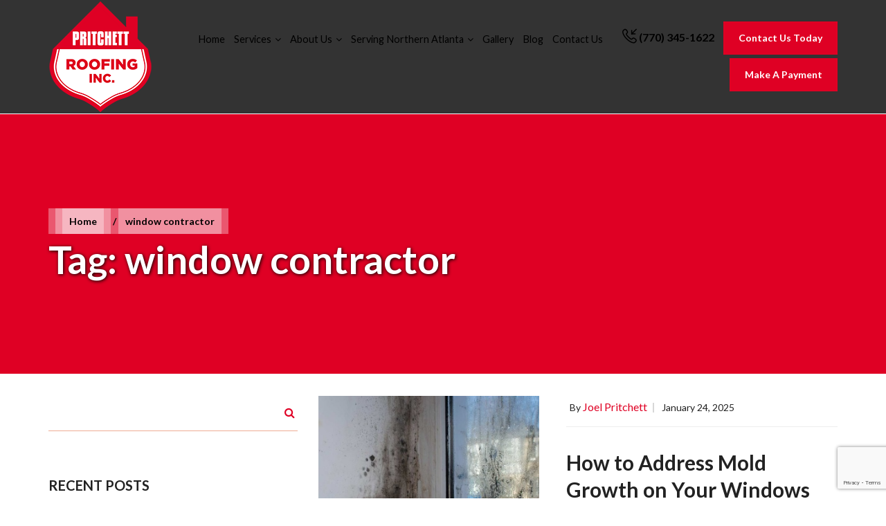

--- FILE ---
content_type: text/html; charset=UTF-8
request_url: https://www.pritchettroofing.com/blog/tag/window-contractor/
body_size: 32455
content:
<!DOCTYPE html>
<html lang="en-US" class="no-js no-svg">
<head>
<meta charset="UTF-8">
<meta name="viewport" content="width=device-width, initial-scale=1.0">
<link rel="profile" href="http://gmpg.org/xfn/11"> 

    <link rel="icon" href="https://www.pritchettroofing.com/wp-content/uploads/2019/05/favicon.png" type="image/x-icon">

<script>(function(html){html.className = html.className.replace(/\bno-js\b/,'js')})(document.documentElement);</script>
<meta name='robots' content='noindex, follow' />

	<!-- This site is optimized with the Yoast SEO plugin v26.8 - https://yoast.com/product/yoast-seo-wordpress/ -->
	<title>window contractor Archives - Pritchett Roofing, Inc.</title>
	<meta property="og:locale" content="en_US" />
	<meta property="og:type" content="article" />
	<meta property="og:title" content="window contractor Archives - Pritchett Roofing, Inc." />
	<meta property="og:url" content="https://www.pritchettroofing.com/blog/tag/window-contractor/" />
	<meta property="og:site_name" content="Pritchett Roofing, Inc." />
	<meta name="twitter:card" content="summary_large_image" />
	<script type="application/ld+json" class="yoast-schema-graph">{"@context":"https://schema.org","@graph":[{"@type":"CollectionPage","@id":"https://www.pritchettroofing.com/blog/tag/window-contractor/","url":"https://www.pritchettroofing.com/blog/tag/window-contractor/","name":"window contractor Archives - Pritchett Roofing, Inc.","isPartOf":{"@id":"https://www.pritchettroofing.com/#website"},"primaryImageOfPage":{"@id":"https://www.pritchettroofing.com/blog/tag/window-contractor/#primaryimage"},"image":{"@id":"https://www.pritchettroofing.com/blog/tag/window-contractor/#primaryimage"},"thumbnailUrl":"https://www.pritchettroofing.com/wp-content/uploads/2025/01/gallery_11-pritchettroofing2-2_2_1736322566.jpg","breadcrumb":{"@id":"https://www.pritchettroofing.com/blog/tag/window-contractor/#breadcrumb"},"inLanguage":"en-US"},{"@type":"ImageObject","inLanguage":"en-US","@id":"https://www.pritchettroofing.com/blog/tag/window-contractor/#primaryimage","url":"https://www.pritchettroofing.com/wp-content/uploads/2025/01/gallery_11-pritchettroofing2-2_2_1736322566.jpg","contentUrl":"https://www.pritchettroofing.com/wp-content/uploads/2025/01/gallery_11-pritchettroofing2-2_2_1736322566.jpg","width":838,"height":628},{"@type":"BreadcrumbList","@id":"https://www.pritchettroofing.com/blog/tag/window-contractor/#breadcrumb","itemListElement":[{"@type":"ListItem","position":1,"name":"Home","item":"https://www.pritchettroofing.com/"},{"@type":"ListItem","position":2,"name":"window contractor"}]},{"@type":"WebSite","@id":"https://www.pritchettroofing.com/#website","url":"https://www.pritchettroofing.com/","name":"Pritchett Roofing, Inc.","description":"","potentialAction":[{"@type":"SearchAction","target":{"@type":"EntryPoint","urlTemplate":"https://www.pritchettroofing.com/?s={search_term_string}"},"query-input":{"@type":"PropertyValueSpecification","valueRequired":true,"valueName":"search_term_string"}}],"inLanguage":"en-US"}]}</script>
	<!-- / Yoast SEO plugin. -->


<link rel='dns-prefetch' href='//static.addtoany.com' />
<link rel='dns-prefetch' href='//fonts.googleapis.com' />
<link href='https://fonts.gstatic.com' crossorigin rel='preconnect' />
<link rel="alternate" type="application/rss+xml" title="Pritchett Roofing, Inc. &raquo; Feed" href="https://www.pritchettroofing.com/feed/" />
<link rel="alternate" type="application/rss+xml" title="Pritchett Roofing, Inc. &raquo; Comments Feed" href="https://www.pritchettroofing.com/comments/feed/" />
<link rel="alternate" type="application/rss+xml" title="Pritchett Roofing, Inc. &raquo; window contractor Tag Feed" href="https://www.pritchettroofing.com/blog/tag/window-contractor/feed/" />
<style id='wp-img-auto-sizes-contain-inline-css' type='text/css'>
img:is([sizes=auto i],[sizes^="auto," i]){contain-intrinsic-size:3000px 1500px}
/*# sourceURL=wp-img-auto-sizes-contain-inline-css */
</style>
<style id='classic-theme-styles-inline-css' type='text/css'>
/*! This file is auto-generated */
.wp-block-button__link{color:#fff;background-color:#32373c;border-radius:9999px;box-shadow:none;text-decoration:none;padding:calc(.667em + 2px) calc(1.333em + 2px);font-size:1.125em}.wp-block-file__button{background:#32373c;color:#fff;text-decoration:none}
/*# sourceURL=/wp-includes/css/classic-themes.min.css */
</style>
<link rel='stylesheet' id='contact-form-7-css' href='https://www.pritchettroofing.com/wp-content/plugins/contact-form-7/includes/css/styles.css?ver=6.1.4' type='text/css' media='all' />
<link rel='stylesheet' id='dashicons-css' href='https://www.pritchettroofing.com/wp-includes/css/dashicons.min.css?ver=6.9' type='text/css' media='all' />
<link rel='stylesheet' id='sf-customer-reviews/css-css' href='https://www.pritchettroofing.com/wp-content/plugins/sf-customer-reviews/dist/styles/sf-customer-reviews_ffe46c6a.css' type='text/css' media='all' />
<link rel='stylesheet' id='widgetopts-styles-css' href='https://www.pritchettroofing.com/wp-content/plugins/widget-options/assets/css/widget-options.css?ver=4.1.3' type='text/css' media='all' />
<link rel='stylesheet' id='twentyseventeen-fonts-css' href='https://fonts.googleapis.com/css?family=Libre+Franklin%3A300%2C300i%2C400%2C400i%2C600%2C600i%2C800%2C800i&#038;subset=latin%2Clatin-ext' type='text/css' media='all' />
<link rel='stylesheet' id='twentyseventeen-style-css' href='https://www.pritchettroofing.com/wp-content/themes/surefiremicrosite/style.css?ver=6.9' type='text/css' media='all' />
<link rel='stylesheet' id='addtoany-css' href='https://www.pritchettroofing.com/wp-content/plugins/add-to-any/addtoany.min.css?ver=1.16' type='text/css' media='all' />
<script type="text/javascript" id="addtoany-core-js-before">
/* <![CDATA[ */
window.a2a_config=window.a2a_config||{};a2a_config.callbacks=[];a2a_config.overlays=[];a2a_config.templates={};

//# sourceURL=addtoany-core-js-before
/* ]]> */
</script>
<script type="text/javascript" defer src="https://static.addtoany.com/menu/page.js" id="addtoany-core-js"></script>
<script type="text/javascript" src="https://www.pritchettroofing.com/wp-includes/js/jquery/jquery.min.js?ver=3.7.1" id="jquery-core-js"></script>
<script type="text/javascript" src="https://www.pritchettroofing.com/wp-includes/js/jquery/jquery-migrate.min.js?ver=3.4.1" id="jquery-migrate-js"></script>
<script type="text/javascript" defer src="https://www.pritchettroofing.com/wp-content/plugins/add-to-any/addtoany.min.js?ver=1.1" id="addtoany-jquery-js"></script>
<link rel="https://api.w.org/" href="https://www.pritchettroofing.com/wp-json/" /><link rel="alternate" title="JSON" type="application/json" href="https://www.pritchettroofing.com/wp-json/wp/v2/tags/112" /><link rel="EditURI" type="application/rsd+xml" title="RSD" href="https://www.pritchettroofing.com/xmlrpc.php?rsd" />
<meta name="generator" content="WordPress 6.9" />
<script type="application/ld+json">{  
   "@context":"http://schema.org",
   "name":"Pritchett Roofing, Inc.",
   "@type":"Blog",
   "description": "Pritchett Roofing, Inc. provides helpful tips about our roofing products and services on our blog. For more information or to arrange a free estimate, call us at (770) 345-1622.",
   "author":"Joel Pritchett",
   "Publisher":"Pritchett Roofing, Inc.",
   "url":"https://www.pritchettroofing.com/blog/"
}</script><script type="text/javascript" src="//www.pritchettroofing.com/?wordfence_syncAttackData=1769148978.5085" async></script><link rel="icon" href="https://www.pritchettroofing.com/wp-content/uploads/2019/04/favicon.png" sizes="32x32" />
<link rel="icon" href="https://www.pritchettroofing.com/wp-content/uploads/2019/04/favicon.png" sizes="192x192" />
<link rel="apple-touch-icon" href="https://www.pritchettroofing.com/wp-content/uploads/2019/04/favicon.png" />
<meta name="msapplication-TileImage" content="https://www.pritchettroofing.com/wp-content/uploads/2019/04/favicon.png" />
		<style type="text/css" id="wp-custom-css">
			.mobile-box{
	display:none;
}

@media only screen and (min-width: 1201px){
	.payment-box{
		position: absolute!important;
		right: 0;
		top: 80px;
	}
}

@media only screen and (max-width: 991px){
	.main-header .menu-area .info-box{
		display:none;
	}
	.mobile-box{
		display:block;
	}
	.mobile-box a{
		width:100%;
	}
}



.newpromo-alert {
    text-align: center;
    padding: 25px 0px 0px;
    background: #fff;
}
.newpromo-alert{
display: block !important;
}
/*.newp-div {
    border: 1px solid #fff;
    max-width: 700px;
    margin: 0 auto;
    padding: 20px;
}
.newp-title {
    font-size: 27px;
    line-height: 1.5;
    color: #fff;
    text-transform: uppercase;
}
.newp-title-big {
    font-size: 35px;
    line-height: 1.5;
    font-weight: bold;
    color: #fff;
}
.newp-des {
    color: #fff;
    font-size: 22px;
    line-height: 1.5;
}
/*start-covid banner*/
.covid-banner {
    padding: 30px 0;
    background: #df0024;
    text-align: center;
}
.covid-title {
    color: #fff;
    text-transform: uppercase;
    font-size: 50px;
}
.covid-title:after {
    content: "";
    display: block;
    border-bottom: 3px solid #fff;
    height: 30px;
    width: 80px;
    margin: 0 auto 20px;
}
.covid-content {
    color: #fff;
    font-size: 20px;
}
@media only screen and (max-width: 768px){
.covid-title {
    font-size: 30px;
}
.covid-content {
    font-size: 16px;
}
}
/*end-covid banner*/
div.nn-review-inner-cont, div.nn-samap-inner-cont {
    font-weight: normal !important;
}
.contact-form-area .default-form{
	 background: #eeeded;
}
.modal-body .form-area form.invalid input,
.modal-body .form-area form.invalid textarea{
	padding: 10px;
}
.contact-wideget.footer-wideget span {
    display: inline-block;
    vertical-align: top;
    margin-right: 10px;
}
.fa-clock:before {
    content: "\f017";
}
.main-footer .contact-wideget i:before {
    font-size: 20px !important;
    margin-right: 5px !important;
}
.main-footer .contact-wideget i.fa.fa-envelope::before {
    font-size: 16px !important;
}
.scroll-to-top{
	    bottom: 120px;
	    right: 20px;
}
/*IE EDGE SAFARI CHROME FIREFOX CSS*/
.ie .copyright, .edge .copyright {
    color: #ffffff;
}
/*END IE*/
.feature-section .feature-column:nth-child(1) .single-item, .feature-section .feature-column:nth-child(3) .single-item {
    background: rgb(190, 30, 45);
}
.modal-dialog select.wpcf7-form-control.wpcf7-select.wpcf7-validates-as-required {
    height: 70px;
}
.g-recaptcha a:hover {
    color: #333;
}
#costumModal5 select.wpcf7-form-control.wpcf7-select {
    	border-bottom: 1px solid #efab93 !important;
    margin-bottom: 10px;
}
.page-template-contact-us-page .g-recaptcha a {
    color: #be1e2d;
}
.page-template-contact-us-page textarea.wpcf7-form-control.wpcf7-textarea {
    	border-bottom: 1px solid #efab93 !important;
}
.page-template-contact-us-page select.wpcf7-form-control {
    height: 50px;
	border-bottom: 1px solid #efab93 !important;
}
#secondary .g-recaptcha, .g-recaptcha a {
    color: #fff;
}
.home form select, input {
	border-bottom: 1px solid #efab93 !important;
}
.home form select {
    padding: 20px 10px 10px 10px !important;
    margin-bottom: 10px !important;
	border-bottom: 1px solid #efab93 !important;
}
#secondary select.wpcf7-form-control {
    padding: 10px;
    color: #ffffff;
    border-bottom: 1px solid #efab93;
}
select.wpcf7-form-control {
    height: 70px;
}
.boost-ranking {
    background-color: #C9C9C9 !important;
}
.archive .page-title {
    background: #df0024 !important;
}
.sitemap ul li {
    list-style: disc;
}
.intro-section {
    padding-bottom: 0 !important;
}
.tp-parallax-wrap .text {
    background: rgba(0, 0, 0, 0.5);
    padding: 10px !important;
    line-height: 30px !important;
    color: #fff !important;
}
span.slider-title {
    /*font-size: 35px !important;*/
    color: #fff;
    background: rgba(0, 0, 0, 0.48);
    padding: 20px !important;
    line-height: 43px !important;
}
ul.promo li {
    list-style-position: inside;
    margin-left: 20px;
}
.contact-column iframe {
    width: 100%;
}
.page-template-templatesblog-page-php .breadcrumbs {
    margin-bottom: 10px;
}
.main-footer .contact-wideget {
	margin-left: 0px !important;
}
.enb {
	display: none;
}
@media (max-width:1366px) and (min-width:768px){
.service-section .single-item.wow.slideInUp.animated {
    height: 200px;
}
}

@media (max-width:1199px) and (min-width:1069px){
.main-menu .navigation > li {
    margin-left: 10px;
}
.call-to {
    display: inline-block;
    padding-right: 5px;
}
.col-xs-12{
	padding-right: 8px;
	padding-left: 0px;
}
}
/*@media (max-width:1024px) and (min-width:981px) {
	.tp-mask-wrap .tp-caption.tp-resizeme {
	min-width: 750px !important;
	max-width: 750px !important;
}
	.disb {
		display: none;
	}
	.enb {
		display: block;
	}
}
@media (max-width:980px) and (min-width:618px){
	.tp-mask-wrap .tp-caption.tp-resizeme {
			min-width: 620px !important;
			max-width: 620px !important;
	}
	.enb {
		display: block;
	}
	.tp-caption.tp-resizeme .text p {
    font-size: 20px !important;
}
}*/
@media (max-width:991px){
.call-to-mobile a {
    color: black !important;
}
.call-to-mobile i {
    color: black !important;
}
}
@media (max-width:1080px) and  (min-width:768px) {
	.tp-parallax-wrap {
    left: 9.8% !important;
	}
}
@media (max-width:1068px) and (min-width:992px){
.main-menu .navigation > li {
    margin-left: 8px !important;
}

.call-to {
    padding-right: 5px;
}
}

@media (max-width:991px) and (min-width:768px){
img.logo.main-logo {
    max-width: 180px;
}
}

@media (max-width:991px) {
	.promo li {
				font-size: 23px;
	}
}

@media (max-width:768px) {
.blog-details .blog-details-content, .page-details .page-details-content {
    margin-right: 0;
}
.page-title {
    padding: 50px 0 !Important;
}
}
@media (max-width:767px) and (min-width:320px){
.page-template-templatesservice-page-php .img-box {
    width: 100% !important;
    text-align: center;
    margin: 25px auto;
}
img.logo.main-logo {
    width: 150px;
}

}

@media (max-width:767px) and (min-width:420px){
.service-section .single-item.wow.slideInUp.animated {
    height: 140px;
}
}

@media (min-width: 768px) and (max-width:980px)  {
	.col-sm-6 {
			min-height: 220px;
	}
}
@media (min-width: 639px) and (max-width:767px)  {
	.main-footer .col-xs-12 {
    width: 49%;
	}
}
@media (max-width: 640px) {
	div#main_slider {
		height: 100% !important;
	}
	.feature-section {
    padding: 0px !important;
	}
	div#main_slider {
    height: 100% !important;
    min-height: 350px !important;
	}
	#banner {
    height: 100% !important;
    min-height: 350px !important;
	}
}
@media (max-width:375px) and (min-width:320px){
.service-section .single-item.wow.slideInUp.animated {
    height: 210px;
}
#main_slider h2, #main_slider h1 {
    font-size: 19px !important;
}

}
@media (max-width:480px) {
iframe#zychatObject{
		bottom: 70px;
}
.scroll-to-top {
    bottom: 170px;
    right: 0;
}
span.pub-date {
    display: block;
}
#wpcf7-f152-p500-o1 .g-recaptcha {
    width: 165% !important;
}
#wpcf7-f152-p500-o1 .g-recaptcha, #wpcf7-f152-p500-o1 .g-recaptcha a {
    font-size: 20px !important;
    line-height: 28px;
}
.contact-form-area .default-form {
    padding: 20px;
}
span.slider-title {
    padding: 13px !important;
}
.tp-mask-wrap .tp-caption.tp-resizeme {
    min-width: 320px !important;
    max-width: 320px !important;
}
.tp-caption.tp-resizeme span.slider-title {
    font-size: 15px !important;
}
#main_slider .text, #main_slider .tp-video {
    margin-top: 0px !important;
}
.tp-mask-wrap .tp-caption.tp-resizeme .button .btn-one {
    font-size: 14px !important;
    padding: 15px !important;
}
	.rev_slider_wrapper .tp-video .button {
		margin-top: 20px !important;
	}
}

/*----New CSS for Slider via Mobile ---*/
@media (max-width:767px) and (min-width:595px) {
#main_slider p {
    font-size: 18px !important;
}
.tp-parallax-wrap {
    left: 100px !important;
}
}
@media (max-width:594px) and (min-width:531px) {
.text {
    margin-top: 10px !important;
}
.tp-video {
    margin-top: 20px !important;
}
#main_slider p {
    font-size: 16px !important;
}
.tp-parallax-wrap {
    left: 90px !important;
}
.tp-parallax-wrap .text {
line-height: 20px !important;
}
}
@media (max-width:530px) and (min-width:475px) {
.text {
    margin-top: 20px !important;
}
.tp-video {
    margin-top: 40px !important;
}
#main_slider p {
    font-size: 14px !important;
}
.tp-parallax-wrap {
    left: 80px !important;
}
.tp-parallax-wrap .text {
   line-height: 20px !important;
}
}
@media (max-width:474px) and (min-width:410px) {
.text {
    margin-top:20px !important;
}
.tp-video {
    margin-top:60px !important;
}
#main_slider p {
    font-size: 12px !important;
}
.tp-parallax-wrap {
    left: 60px !important;
}
span.slider-title {
    padding: 10px !important;
}
.tp-parallax-wrap .text {
line-height: 20px !important;
}
}
@media (max-width:409px) and (min-width:361px) {
.text {
    margin-top:30px !important;
}
.tp-video {
    margin-top:120px !important;
}
#main_slider p {
    font-size: 12px !important;
}
.tp-parallax-wrap {
    left: 40px !important;
}
span.slider-title {
    padding: 10px !important;
}
.tp-parallax-wrap .text {
line-height: 20px !important;
}
#main_slider .text {
    margin-top: 13px !important;
}
}
@media (max-width:360px) and (min-width:340px) {
.text {
    margin-top: 40px !important;
}
.tp-video {
    margin-top:140px !important;
}
#main_slider p {
    font-size: 12px !important;
}
.tp-parallax-wrap {
    left: 30px !important;
}
.tp-mask-wrap .tp-caption.tp-resizeme {
    min-width: 300px !important;
    max-width: 300px !important;
}
span.slider-title {
    padding: 10px !important;
}
.tp-parallax-wrap .text {
line-height: 20px !important;
}
#main_slider .tp-video .button {
    margin-top: 40px !important;
}
}
@media (max-width:339px) {
.text {
    margin-top: 40px !important;
}
.tp-video {
    margin-top:160px !important;
}
#main_slider p {
    font-size: 12px !important;
}
.tp-parallax-wrap {
    left: 30px !important;
}
span.slider-title {
    padding: 10px !important;
}
.tp-parallax-wrap .text {
line-height: 20px !important;
}
#main_slider .text, #main_slider .tp-video {
    margin-top: 20px !important;
}
.tp-mask-wrap .tp-caption.tp-resizeme .button .btn-one {
    font-size: 13px !important;
    padding: 15px !important;
}
.tp-mask-wrap .tp-caption.tp-resizeme {
    min-width: 250px !important;
    max-width: 250px !important;
}
.tp-caption.tp-resizeme span.slider-title {
    font-size: 14px !important;
}
#main_slider .tp-video .button {
    margin-top: 70px !important;
}
#main_slider .text {
    margin-top: 20px !important;
}
}
/*----End Query----*/

.sidetitle-frm {
    color: white;
    font-size: 25px;
    text-align: center;
    margin-bottom: 15px;
    font-weight: 600;
}
.sidebar .sidetitle-frm, .modal-body .sidetitle-frm {
    display: none;
}
body.search .page-title h1 {
    color: white !important;
    margin-top: -12px;
    line-height: 1.2;
    vertical-align: top;
    font-size: 56px;
    font-weight: 700;
    margin-bottom: 10px;
    text-shadow: 1px 1px 5px #000;
}
.col-md-6 .google-map-area {
    margin-top: -6px;
}
.google-map-area iframe {
    margin-top: 20px;
}
ul.contentlist li {
    list-style: disc !important;
    font-size: 16px;
}
ul.contentlist {
    padding-left: 40px;
    margin-bottom: 10px;
}
ul.list-type-2 {
    margin-bottom: 10px;
}
h3 {
    font-weight: 400 !important;
    color: #5D6337 !important;
}
ul.list-type-2 li {
    list-style: disc;
    list-style-position: outside;
    margin-left: 50px;
    font-size: initial;
    line-height: 28px;
}
ul.list-type-3 li {
    list-style: disc;
    list-style-position: inside;
    margin-left: 20px;
    font-size: 15px;
    line-height: 28px;
}
.home .top-content p {
    line-height: 28px !important;
}
.home .top-content {
    text-align: left;
}
div#series {
    display: inline-block;
    width: 100%;
margin-bottom:20px;
}
div#series1 {
    display: inline-block;
    width: 50%;
}
div#series1 img, img {
    max-width: 100%;
}
div#series2 {
    display: inline-block;
    width: 48%;
    padding: 10px 4px 0px 37px;
    vertical-align: top;
    font-size: 18px;
}
div#series2 a {
    font-size: 18px;
}
div#shingles li {
    display: inline-block;
}
.blog-details .blog-details-content img, .page-details .page-details-content img {
    width: auto;
}
h2 {
    font-size: 25px;
}
p {
    line-height: inherit !important;
}
 h1 {
    line-height: 38px !important;
}
.co-name {
    font-size: 20px;
}
.customli li {
    list-style: circle;
    margin-left: 25px;
}
#detail-more {display: none;}

button.collapse-but {
    padding: 10px 20px;
    background: #0053A0;
    color: #fff;
}
.brand-content .owl-stage {
    margin: 0 auto;
}
.head2stlye{
    color: #be1e2d !important;
    font-size: 34px;
    line-height: 40px;
   position: relative;
    font-family: 'Lato',sans-serif;
    font-weight: 400;
    margin-bottom: 10px;
    margin-top: 0px;
}
@media screen and (max-width: 1200px) and (min-width: 1035px){
.container {
    width: 1030px;
}}
@media screen and (max-width: 1034px) and (min-width: 991px){
.main-menu .navigation  li  a {
    font-size: 13.5px;
}
.call-to a {
    font-size: 14px;
}
.btn-one {
    padding: 9px 5px 9px 5px;
}}
@media only screen and (min-width: 767px){
.call-to a {
    pointer-events: all; 
	}}
.address{
text-decoration: none;
    position: relative;
    font-size: 16px;
    font-family: 'Lato',sans-serif;
    line-height: 26px;
}
.hytPlayerWrap {
    width: 100%;
}
@media screen and (max-width: 611px){
	div#series2{
		width:100%;
	}
div#series1 {
     width: 100%;
}
}
@media screen and (max-width: 645px){
	.page-id-1611 .page-details-content {
    margin-right: 0 !important;
}
	div#shingles {
    text-align: center;
}
div#shingles img {
    width: 100%;
    max-width: 250px;
}
	div#shingles li {
    display: block;
    width: 100%;
    margin: 20px auto;
    max-width: 300px;
}
	div#shingles {
    width: 100%;
}
}
.page-details-content {
    margin-bottom: 20px;
}


/* covid banner hide */
.covid-banner {
	display: none!important;
}		</style>
		<link href="https://www.pritchettroofing.com/wp-content/themes/surefiremicrosite/css/responsive.css" rel="stylesheet">

    <style>
        <style type="text/css">div.theme_menu.stricky-fixed, .theme_menu{background-color:#eeeeee;}nav.main-menu .navigation > li > ul{background-color:#eeeeee; border-bottom:3px solid #df0024}nav.main-menu .navigation > li > a, .main-menu .navigation > li > ul > li > a, .call-to, .call-to a, .call-to a:hover{color:#000000;}.main-menu .navigation > li.current-menu-item > a, .main-menu .navigation > li > a:hover{color:#df0024;}.main-menu .navigation > li > ul > li > a:hover{color:#df0024;}.main-menu .navigation > li > ul > li > a{border-bottom:1px dashed #df0024;}.main-menu .navbar-collapse > ul li.dropdown.current-menu-item .dropdown-btn span:before,.main-menu .navigation > li:hover > a,.main-menu .navigation > li.current > a,.main-menu .navbar-collapse > ul li.dropdown.current .dropdown-btn span:before{color:#df0024;}.btn-box a.btn-one{background-color:#df0024; border:2px solid #df0024; color:#000000;}.scroll-to-top{background-color:#df0024;}.feature-section .top-content .title span{color:#df0024;}.btn-one{background-color:#df0024; border:2px solid #df0024;}.service-section .form-area, aside .form-area, #costumModal5 .modal-content{background-color:#df0024;}.btn-two{border-bottom:2px solid #df0024;}.news-section .single-item .meta-content span{color:#df0024;}section.about-section{background-color:;}.boost-ranking{background-color:#241b15;}.page-title{padding:120px 0px 120px 0px;}.main-footer{background-color:rgba(0, 0, 0, 0.70);}.main-footer .h4, .footer-title{color:#e5e5e5;}.main-footer, .main-footer div, .main-footer p, .main-footer a, .main-footer .footer-social li a, .main-footer .link-wideget li a:before{color:#ffffff;}</style>    </style>

<script src="https://www.pritchettroofing.com/wp-content/themes/surefiremicrosite/js/jquery-2.1.4.min.js"></script>
<script src="https://www.pritchettroofing.com/wp-content/themes/surefiremicrosite/js/bootstrap.min.js"></script>

    


<script>
jQuery(document).ready(function($){
    $('.counter').counterUp({
        delay: 10,
        time: 1000
    });
});
</script>

<!-- Google Tag Manager -->
<script>
(function(w,d,s,l,i){
    w[l]=w[l]||[];
    w[l].push({'gtm.start': new Date().getTime(), event:'gtm.js'});
    var f=d.getElementsByTagName(s)[0],
        j=d.createElement(s),
        dl=l!='dataLayer'?'&l='+l:'';
    j.async=true;
    j.src='https://www.googletagmanager.com/gtm.js?id='+i+dl;
    f.parentNode.insertBefore(j,f);
})(window,document,'script','dataLayer','GTM-P5MD4LN');
</script>
<!-- End Google Tag Manager -->
<style id='wp-block-paragraph-inline-css' type='text/css'>
.is-small-text{font-size:.875em}.is-regular-text{font-size:1em}.is-large-text{font-size:2.25em}.is-larger-text{font-size:3em}.has-drop-cap:not(:focus):first-letter{float:left;font-size:8.4em;font-style:normal;font-weight:100;line-height:.68;margin:.05em .1em 0 0;text-transform:uppercase}body.rtl .has-drop-cap:not(:focus):first-letter{float:none;margin-left:.1em}p.has-drop-cap.has-background{overflow:hidden}:root :where(p.has-background){padding:1.25em 2.375em}:where(p.has-text-color:not(.has-link-color)) a{color:inherit}p.has-text-align-left[style*="writing-mode:vertical-lr"],p.has-text-align-right[style*="writing-mode:vertical-rl"]{rotate:180deg}
/*# sourceURL=https://www.pritchettroofing.com/wp-includes/blocks/paragraph/style.min.css */
</style>
<style id='global-styles-inline-css' type='text/css'>
:root{--wp--preset--aspect-ratio--square: 1;--wp--preset--aspect-ratio--4-3: 4/3;--wp--preset--aspect-ratio--3-4: 3/4;--wp--preset--aspect-ratio--3-2: 3/2;--wp--preset--aspect-ratio--2-3: 2/3;--wp--preset--aspect-ratio--16-9: 16/9;--wp--preset--aspect-ratio--9-16: 9/16;--wp--preset--color--black: #000000;--wp--preset--color--cyan-bluish-gray: #abb8c3;--wp--preset--color--white: #ffffff;--wp--preset--color--pale-pink: #f78da7;--wp--preset--color--vivid-red: #cf2e2e;--wp--preset--color--luminous-vivid-orange: #ff6900;--wp--preset--color--luminous-vivid-amber: #fcb900;--wp--preset--color--light-green-cyan: #7bdcb5;--wp--preset--color--vivid-green-cyan: #00d084;--wp--preset--color--pale-cyan-blue: #8ed1fc;--wp--preset--color--vivid-cyan-blue: #0693e3;--wp--preset--color--vivid-purple: #9b51e0;--wp--preset--gradient--vivid-cyan-blue-to-vivid-purple: linear-gradient(135deg,rgb(6,147,227) 0%,rgb(155,81,224) 100%);--wp--preset--gradient--light-green-cyan-to-vivid-green-cyan: linear-gradient(135deg,rgb(122,220,180) 0%,rgb(0,208,130) 100%);--wp--preset--gradient--luminous-vivid-amber-to-luminous-vivid-orange: linear-gradient(135deg,rgb(252,185,0) 0%,rgb(255,105,0) 100%);--wp--preset--gradient--luminous-vivid-orange-to-vivid-red: linear-gradient(135deg,rgb(255,105,0) 0%,rgb(207,46,46) 100%);--wp--preset--gradient--very-light-gray-to-cyan-bluish-gray: linear-gradient(135deg,rgb(238,238,238) 0%,rgb(169,184,195) 100%);--wp--preset--gradient--cool-to-warm-spectrum: linear-gradient(135deg,rgb(74,234,220) 0%,rgb(151,120,209) 20%,rgb(207,42,186) 40%,rgb(238,44,130) 60%,rgb(251,105,98) 80%,rgb(254,248,76) 100%);--wp--preset--gradient--blush-light-purple: linear-gradient(135deg,rgb(255,206,236) 0%,rgb(152,150,240) 100%);--wp--preset--gradient--blush-bordeaux: linear-gradient(135deg,rgb(254,205,165) 0%,rgb(254,45,45) 50%,rgb(107,0,62) 100%);--wp--preset--gradient--luminous-dusk: linear-gradient(135deg,rgb(255,203,112) 0%,rgb(199,81,192) 50%,rgb(65,88,208) 100%);--wp--preset--gradient--pale-ocean: linear-gradient(135deg,rgb(255,245,203) 0%,rgb(182,227,212) 50%,rgb(51,167,181) 100%);--wp--preset--gradient--electric-grass: linear-gradient(135deg,rgb(202,248,128) 0%,rgb(113,206,126) 100%);--wp--preset--gradient--midnight: linear-gradient(135deg,rgb(2,3,129) 0%,rgb(40,116,252) 100%);--wp--preset--font-size--small: 13px;--wp--preset--font-size--medium: 20px;--wp--preset--font-size--large: 36px;--wp--preset--font-size--x-large: 42px;--wp--preset--spacing--20: 0.44rem;--wp--preset--spacing--30: 0.67rem;--wp--preset--spacing--40: 1rem;--wp--preset--spacing--50: 1.5rem;--wp--preset--spacing--60: 2.25rem;--wp--preset--spacing--70: 3.38rem;--wp--preset--spacing--80: 5.06rem;--wp--preset--shadow--natural: 6px 6px 9px rgba(0, 0, 0, 0.2);--wp--preset--shadow--deep: 12px 12px 50px rgba(0, 0, 0, 0.4);--wp--preset--shadow--sharp: 6px 6px 0px rgba(0, 0, 0, 0.2);--wp--preset--shadow--outlined: 6px 6px 0px -3px rgb(255, 255, 255), 6px 6px rgb(0, 0, 0);--wp--preset--shadow--crisp: 6px 6px 0px rgb(0, 0, 0);}:where(.is-layout-flex){gap: 0.5em;}:where(.is-layout-grid){gap: 0.5em;}body .is-layout-flex{display: flex;}.is-layout-flex{flex-wrap: wrap;align-items: center;}.is-layout-flex > :is(*, div){margin: 0;}body .is-layout-grid{display: grid;}.is-layout-grid > :is(*, div){margin: 0;}:where(.wp-block-columns.is-layout-flex){gap: 2em;}:where(.wp-block-columns.is-layout-grid){gap: 2em;}:where(.wp-block-post-template.is-layout-flex){gap: 1.25em;}:where(.wp-block-post-template.is-layout-grid){gap: 1.25em;}.has-black-color{color: var(--wp--preset--color--black) !important;}.has-cyan-bluish-gray-color{color: var(--wp--preset--color--cyan-bluish-gray) !important;}.has-white-color{color: var(--wp--preset--color--white) !important;}.has-pale-pink-color{color: var(--wp--preset--color--pale-pink) !important;}.has-vivid-red-color{color: var(--wp--preset--color--vivid-red) !important;}.has-luminous-vivid-orange-color{color: var(--wp--preset--color--luminous-vivid-orange) !important;}.has-luminous-vivid-amber-color{color: var(--wp--preset--color--luminous-vivid-amber) !important;}.has-light-green-cyan-color{color: var(--wp--preset--color--light-green-cyan) !important;}.has-vivid-green-cyan-color{color: var(--wp--preset--color--vivid-green-cyan) !important;}.has-pale-cyan-blue-color{color: var(--wp--preset--color--pale-cyan-blue) !important;}.has-vivid-cyan-blue-color{color: var(--wp--preset--color--vivid-cyan-blue) !important;}.has-vivid-purple-color{color: var(--wp--preset--color--vivid-purple) !important;}.has-black-background-color{background-color: var(--wp--preset--color--black) !important;}.has-cyan-bluish-gray-background-color{background-color: var(--wp--preset--color--cyan-bluish-gray) !important;}.has-white-background-color{background-color: var(--wp--preset--color--white) !important;}.has-pale-pink-background-color{background-color: var(--wp--preset--color--pale-pink) !important;}.has-vivid-red-background-color{background-color: var(--wp--preset--color--vivid-red) !important;}.has-luminous-vivid-orange-background-color{background-color: var(--wp--preset--color--luminous-vivid-orange) !important;}.has-luminous-vivid-amber-background-color{background-color: var(--wp--preset--color--luminous-vivid-amber) !important;}.has-light-green-cyan-background-color{background-color: var(--wp--preset--color--light-green-cyan) !important;}.has-vivid-green-cyan-background-color{background-color: var(--wp--preset--color--vivid-green-cyan) !important;}.has-pale-cyan-blue-background-color{background-color: var(--wp--preset--color--pale-cyan-blue) !important;}.has-vivid-cyan-blue-background-color{background-color: var(--wp--preset--color--vivid-cyan-blue) !important;}.has-vivid-purple-background-color{background-color: var(--wp--preset--color--vivid-purple) !important;}.has-black-border-color{border-color: var(--wp--preset--color--black) !important;}.has-cyan-bluish-gray-border-color{border-color: var(--wp--preset--color--cyan-bluish-gray) !important;}.has-white-border-color{border-color: var(--wp--preset--color--white) !important;}.has-pale-pink-border-color{border-color: var(--wp--preset--color--pale-pink) !important;}.has-vivid-red-border-color{border-color: var(--wp--preset--color--vivid-red) !important;}.has-luminous-vivid-orange-border-color{border-color: var(--wp--preset--color--luminous-vivid-orange) !important;}.has-luminous-vivid-amber-border-color{border-color: var(--wp--preset--color--luminous-vivid-amber) !important;}.has-light-green-cyan-border-color{border-color: var(--wp--preset--color--light-green-cyan) !important;}.has-vivid-green-cyan-border-color{border-color: var(--wp--preset--color--vivid-green-cyan) !important;}.has-pale-cyan-blue-border-color{border-color: var(--wp--preset--color--pale-cyan-blue) !important;}.has-vivid-cyan-blue-border-color{border-color: var(--wp--preset--color--vivid-cyan-blue) !important;}.has-vivid-purple-border-color{border-color: var(--wp--preset--color--vivid-purple) !important;}.has-vivid-cyan-blue-to-vivid-purple-gradient-background{background: var(--wp--preset--gradient--vivid-cyan-blue-to-vivid-purple) !important;}.has-light-green-cyan-to-vivid-green-cyan-gradient-background{background: var(--wp--preset--gradient--light-green-cyan-to-vivid-green-cyan) !important;}.has-luminous-vivid-amber-to-luminous-vivid-orange-gradient-background{background: var(--wp--preset--gradient--luminous-vivid-amber-to-luminous-vivid-orange) !important;}.has-luminous-vivid-orange-to-vivid-red-gradient-background{background: var(--wp--preset--gradient--luminous-vivid-orange-to-vivid-red) !important;}.has-very-light-gray-to-cyan-bluish-gray-gradient-background{background: var(--wp--preset--gradient--very-light-gray-to-cyan-bluish-gray) !important;}.has-cool-to-warm-spectrum-gradient-background{background: var(--wp--preset--gradient--cool-to-warm-spectrum) !important;}.has-blush-light-purple-gradient-background{background: var(--wp--preset--gradient--blush-light-purple) !important;}.has-blush-bordeaux-gradient-background{background: var(--wp--preset--gradient--blush-bordeaux) !important;}.has-luminous-dusk-gradient-background{background: var(--wp--preset--gradient--luminous-dusk) !important;}.has-pale-ocean-gradient-background{background: var(--wp--preset--gradient--pale-ocean) !important;}.has-electric-grass-gradient-background{background: var(--wp--preset--gradient--electric-grass) !important;}.has-midnight-gradient-background{background: var(--wp--preset--gradient--midnight) !important;}.has-small-font-size{font-size: var(--wp--preset--font-size--small) !important;}.has-medium-font-size{font-size: var(--wp--preset--font-size--medium) !important;}.has-large-font-size{font-size: var(--wp--preset--font-size--large) !important;}.has-x-large-font-size{font-size: var(--wp--preset--font-size--x-large) !important;}
/*# sourceURL=global-styles-inline-css */
</style>
</head>

<!-- Google Tag Manager (noscript) -->
<noscript>
    <iframe src="https://www.googletagmanager.com/ns.html?id=GTM-P5MD4LN"
    height="0" width="0" style="display:none;visibility:hidden"></iframe>
</noscript>
<!-- End Google Tag Manager (noscript) -->

<body class="archive tag tag-window-contractor tag-112 wp-theme-surefiremicrosite page-wrapper group-blog hfeed has-header-image has-sidebar page-two-column colors-light">

<!-- .preloader -->
<div class=""></div>

<!-- main header area -->
<header class="main-header">
    <div class="theme_menu stricky">
        <div class="container">
            <div class="row">
                <div class="col-md-2 col-sm-10 col-xs-10">
                    <div class="logo-box"></div>

                    
                    <a href="https://www.pritchettroofing.com/">
                        <figure class="figure-logo">
                                                            <img class="logo main-logo"
                                    alt="Pritchett Roofing, Inc."
                                    title="Pritchett Roofing, Inc."
                                    src="https://www.pritchettroofing.com/wp-content/uploads/2019/05/Pritchett-Roofing-Inc-logo.png"
                                    srcset="https://www.pritchettroofing.com/wp-content/uploads/2019/05/Pritchett-Roofing-Inc-logo.png">
                                                    </figure>
                    </a>

                    <div class="call-to-mobile">
                        <i class="flaticon-technology"></i><a href="tel:7703451622">(770) 345-1622</a>                    </div>
                </div>

                <div class="col-md-10 col-sm-12 col-xs-12">
                    <div class="menu-area">
                        <nav class="main-menu">
                            <div class="navbar-header">
                                <button type="button" class="navbar-toggle" data-toggle="collapse" data-target=".navbar-collapse">
                                    <span class="icon-bar"></span>
                                    <span class="icon-bar"></span>
                                    <span class="icon-bar"></span>
                                    <span class="icon-bar"></span>
                                </button>
                            </div>
                            <div class="navbar-collapse collapse clearfix">
                                <ul id="menu-main-menu" class="navigation clearfix"><li id="menu-item-1914" class="menu-item menu-item-type-custom menu-item-object-custom menu-item-1914"><a href="/">Home</a></li>
<li id="menu-item-542" class="menu-item menu-item-type-post_type menu-item-object-page menu-item-has-children menu-item-542"><a href="https://www.pritchettroofing.com/services/">Services</a>
<ul class="submenu">
	<li id="menu-item-701" class="menu-item menu-item-type-post_type menu-item-object-page menu-item-701"><a href="https://www.pritchettroofing.com/services/residential-roofing/">Residential Roofing</a></li>
	<li id="menu-item-703" class="menu-item menu-item-type-post_type menu-item-object-page menu-item-703"><a href="https://www.pritchettroofing.com/services/commercial-roofing/">Commercial Roofing</a></li>
	<li id="menu-item-1310" class="menu-item menu-item-type-post_type menu-item-object-page menu-item-1310"><a href="https://www.pritchettroofing.com/services/roof-repair/">Roof Repair</a></li>
	<li id="menu-item-706" class="menu-item menu-item-type-post_type menu-item-object-page menu-item-706"><a href="https://www.pritchettroofing.com/services/roof-replacement/">Roof Replacement</a></li>
	<li id="menu-item-1311" class="menu-item menu-item-type-post_type menu-item-object-page menu-item-1311"><a href="https://www.pritchettroofing.com/services/metal-roofing/">Metal Roofing</a></li>
	<li id="menu-item-1065" class="menu-item menu-item-type-post_type menu-item-object-page menu-item-1065"><a href="https://www.pritchettroofing.com/services/siding/">Siding</a></li>
	<li id="menu-item-1312" class="menu-item menu-item-type-post_type menu-item-object-page menu-item-1312"><a href="https://www.pritchettroofing.com/services/windows/">Windows</a></li>
	<li id="menu-item-1313" class="menu-item menu-item-type-post_type menu-item-object-page menu-item-1313"><a href="https://www.pritchettroofing.com/services/storm-damage/">Storm Damage</a></li>
</ul>
</li>
<li id="menu-item-723" class="menu-item menu-item-type-post_type menu-item-object-page menu-item-has-children menu-item-723"><a href="https://www.pritchettroofing.com/about-us/">About Us</a>
<ul class="submenu">
	<li id="menu-item-716" class="menu-item menu-item-type-post_type menu-item-object-page menu-item-716"><a href="https://www.pritchettroofing.com/about-us/reviews/">Reviews</a></li>
	<li id="menu-item-1321" class="menu-item menu-item-type-post_type menu-item-object-page menu-item-1321"><a href="https://www.pritchettroofing.com/about-us/financing/">Financing</a></li>
</ul>
</li>
<li id="menu-item-548" class="menu-item menu-item-type-post_type menu-item-object-page menu-item-has-children menu-item-548"><a href="https://www.pritchettroofing.com/areas-we-serve/">Serving Northern Atlanta</a>
<ul class="submenu">
	<li id="menu-item-1317" class="menu-item menu-item-type-post_type menu-item-object-page menu-item-1317"><a href="https://www.pritchettroofing.com/areas-we-serve/canton-ga/">Canton, GA</a></li>
	<li id="menu-item-1320" class="menu-item menu-item-type-post_type menu-item-object-page menu-item-1320"><a href="https://www.pritchettroofing.com/areas-we-serve/woodstock-ga/">Woodstock, GA</a></li>
	<li id="menu-item-1318" class="menu-item menu-item-type-post_type menu-item-object-page menu-item-1318"><a href="https://www.pritchettroofing.com/areas-we-serve/cartersville-ga/">Cartersville, GA</a></li>
	<li id="menu-item-1316" class="menu-item menu-item-type-post_type menu-item-object-page menu-item-1316"><a href="https://www.pritchettroofing.com/areas-we-serve/ball-ground-ga/">Ball Ground, GA</a></li>
	<li id="menu-item-1319" class="menu-item menu-item-type-post_type menu-item-object-page menu-item-1319"><a href="https://www.pritchettroofing.com/areas-we-serve/kennesaw-ga/">Kennesaw, GA</a></li>
</ul>
</li>
<li id="menu-item-2641" class="menu-item menu-item-type-post_type menu-item-object-page menu-item-2641"><a href="https://www.pritchettroofing.com/gallery/">Gallery</a></li>
<li id="menu-item-1315" class="menu-item menu-item-type-post_type menu-item-object-page menu-item-1315"><a href="https://www.pritchettroofing.com/blog/">Blog</a></li>
<li id="menu-item-753" class="menu-item menu-item-type-post_type menu-item-object-page menu-item-753"><a href="https://www.pritchettroofing.com/contact-us/">Contact Us</a></li>
</ul><ul id="menu-main-menu-1" class="mobile-menu clearfix"><li class="menu-item menu-item-type-custom menu-item-object-custom menu-item-1914"><a href="/">Home</a></li>
<li class="menu-item menu-item-type-post_type menu-item-object-page menu-item-has-children menu-item-542"><a href="https://www.pritchettroofing.com/services/">Services</a>
<ul style="display: none;">
	<li class="menu-item menu-item-type-post_type menu-item-object-page menu-item-701"><a href="https://www.pritchettroofing.com/services/residential-roofing/">Residential Roofing</a></li>
	<li class="menu-item menu-item-type-post_type menu-item-object-page menu-item-703"><a href="https://www.pritchettroofing.com/services/commercial-roofing/">Commercial Roofing</a></li>
	<li class="menu-item menu-item-type-post_type menu-item-object-page menu-item-1310"><a href="https://www.pritchettroofing.com/services/roof-repair/">Roof Repair</a></li>
	<li class="menu-item menu-item-type-post_type menu-item-object-page menu-item-706"><a href="https://www.pritchettroofing.com/services/roof-replacement/">Roof Replacement</a></li>
	<li class="menu-item menu-item-type-post_type menu-item-object-page menu-item-1311"><a href="https://www.pritchettroofing.com/services/metal-roofing/">Metal Roofing</a></li>
	<li class="menu-item menu-item-type-post_type menu-item-object-page menu-item-1065"><a href="https://www.pritchettroofing.com/services/siding/">Siding</a></li>
	<li class="menu-item menu-item-type-post_type menu-item-object-page menu-item-1312"><a href="https://www.pritchettroofing.com/services/windows/">Windows</a></li>
	<li class="menu-item menu-item-type-post_type menu-item-object-page menu-item-1313"><a href="https://www.pritchettroofing.com/services/storm-damage/">Storm Damage</a></li>
</ul><div class="dropdown-btn"></div>
</li>
<li class="menu-item menu-item-type-post_type menu-item-object-page menu-item-has-children menu-item-723"><a href="https://www.pritchettroofing.com/about-us/">About Us</a>
<ul style="display: none;">
	<li class="menu-item menu-item-type-post_type menu-item-object-page menu-item-716"><a href="https://www.pritchettroofing.com/about-us/reviews/">Reviews</a></li>
	<li class="menu-item menu-item-type-post_type menu-item-object-page menu-item-1321"><a href="https://www.pritchettroofing.com/about-us/financing/">Financing</a></li>
</ul><div class="dropdown-btn"></div>
</li>
<li class="menu-item menu-item-type-post_type menu-item-object-page menu-item-has-children menu-item-548"><a href="https://www.pritchettroofing.com/areas-we-serve/">Serving Northern Atlanta</a>
<ul style="display: none;">
	<li class="menu-item menu-item-type-post_type menu-item-object-page menu-item-1317"><a href="https://www.pritchettroofing.com/areas-we-serve/canton-ga/">Canton, GA</a></li>
	<li class="menu-item menu-item-type-post_type menu-item-object-page menu-item-1320"><a href="https://www.pritchettroofing.com/areas-we-serve/woodstock-ga/">Woodstock, GA</a></li>
	<li class="menu-item menu-item-type-post_type menu-item-object-page menu-item-1318"><a href="https://www.pritchettroofing.com/areas-we-serve/cartersville-ga/">Cartersville, GA</a></li>
	<li class="menu-item menu-item-type-post_type menu-item-object-page menu-item-1316"><a href="https://www.pritchettroofing.com/areas-we-serve/ball-ground-ga/">Ball Ground, GA</a></li>
	<li class="menu-item menu-item-type-post_type menu-item-object-page menu-item-1319"><a href="https://www.pritchettroofing.com/areas-we-serve/kennesaw-ga/">Kennesaw, GA</a></li>
</ul><div class="dropdown-btn"></div>
</li>
<li class="menu-item menu-item-type-post_type menu-item-object-page menu-item-2641"><a href="https://www.pritchettroofing.com/gallery/">Gallery</a></li>
<li class="menu-item menu-item-type-post_type menu-item-object-page menu-item-1315"><a href="https://www.pritchettroofing.com/blog/">Blog</a></li>
<li class="menu-item menu-item-type-post_type menu-item-object-page menu-item-753"><a href="https://www.pritchettroofing.com/contact-us/">Contact Us</a></li>
</ul>                            </div>
                        </nav>

                        <div class="info-box">
                            <div class="call-to">
                                <i class="flaticon-technology"></i><a href="tel:7703451622">(770) 345-1622</a>                            </div>
                            <div class="btn-box">
                                <a href="#costumModal5" role="button" class="btn-one scroll-to-target" data-toggle="modal">
                                    Contact Us Today                                </a>
                            </div>
                        </div>

                        <div class="info-box payment-box">
                            <div class="btn-box">
                                <a href="https://payzer.com/Payment/ExternalMake/businessId/11587" 
                                   class="btn-one scroll-to-target" target="_blank">
                                    Make A Payment
                                </a>
                            </div>
                        </div>

                    </div>
                </div>
            </div>
        </div>
    </div>
</header>

<div class="info-box mobile-box">
    <div class="btn-box">
        <a href="#costumModal5" role="button" class="btn-one scroll-to-target" data-toggle="modal">
            Contact Us Today        </a>
    </div>
</div>

<div class="info-box mobile-box">
    <div class="btn-box">
        <a href="https://payzer.com/Payment/ExternalMake/businessId/11587" 
           class="btn-one scroll-to-target" target="_blank">
            Make A Payment
        </a>
    </div>
</div>
 <!-- page title -->
 <!-- page title -->
 <section class="page-title" style="background:#257fc7">

     <div class="container">
         <div class="content-box">
             <div class="breadcrumbs"><span><span><a href="https://www.pritchettroofing.com/">Home</a></span> / <span class="breadcrumb_last" aria-current="page">window contractor</span></span></div>				
             <div class="title banner-title">
              Tag: <span>window contractor</span>              
            </div>
         </div>
     </div>
 </section>
 <!--End Page Title-->



<!-- blog classic -->
<section class="blog-classic sidebar-page-container news-section">
		<div class="container">
				<div class="row">
						<div class="col-md-3 col-sm-6 col-xs-12 sidebar-side">
								<div class="sidebar">

<aside id="secondary" class="widget-area" role="complementary" aria-label="Blog Sidebar">
	<div class="widget sidebar-wideget sidebar-search wow slideInLeft animated" data-wow-delay="0ms" data-wow-duration="1500ms" style="visibility: visible; animation-duration: 1500ms; animation-delay: 0ms; animation-name: slideInLeft;"><form action="#"><input type="search" placeholder="Search ..."><button><i class="fa fa-search"></i></button></form></div>		<div class="widget sidebar-wideget sidebar-post wow slideInLeft animated" data-wow-delay="0ms" data-wow-duration="1500ms" style="visibility: visible; animation-duration: 1500ms; animation-delay: 0ms; animation-name: slideInLeft;">		<div class="sidebar-title"><div class="h4">Recent Posts</div></div>
											<div class="single-post">
					<div class="img-box"><a href="https://www.pritchettroofing.com/blog/roofing-services/how-your-roofs-condition-affects-your-home-insurance-premiums/"><figure><img style="width:80px; height:80px;" src="https://www.pritchettroofing.com/wp-content/uploads/2026/01/gallery_unnamed-13_7_1767819467.png" alt=""></figure></a></div>
					<div class="post-title"><a href="https://www.pritchettroofing.com/blog/roofing-services/how-your-roofs-condition-affects-your-home-insurance-premiums/">How Your Roof&#8217;s Condition Affects Your Home Insurance Premiums</a></div>
					<div class="date">January 12, 2026</div>
				</div>
											<div class="single-post">
					<div class="img-box"><a href="https://www.pritchettroofing.com/blog/siding-installation/why-cheaper-isnt-always-better-when-it-comes-to-siding-replacement/"><figure><img style="width:80px; height:80px;" src="https://www.pritchettroofing.com/wp-content/uploads/2025/11/gallery_unnamed-4_4_1764345568.png" alt=""></figure></a></div>
					<div class="post-title"><a href="https://www.pritchettroofing.com/blog/siding-installation/why-cheaper-isnt-always-better-when-it-comes-to-siding-replacement/">Why Cheaper Isn&#8217;t Always Better When It Comes to Siding Replacement</a></div>
					<div class="date">December 22, 2025</div>
				</div>
											<div class="single-post">
					<div class="img-box"><a href="https://www.pritchettroofing.com/blog/roofing-installation/5-asphalt-shingle-roofing-colors-you-cant-go-wrong-with/"><figure><img style="width:80px; height:80px;" src="https://www.pritchettroofing.com/wp-content/uploads/2025/11/gallery_unnamed-3_4_1764345340.png" alt=""></figure></a></div>
					<div class="post-title"><a href="https://www.pritchettroofing.com/blog/roofing-installation/5-asphalt-shingle-roofing-colors-you-cant-go-wrong-with/">5 Asphalt Shingle Roofing Colors You Can’t Go Wrong With</a></div>
					<div class="date">December 15, 2025</div>
				</div>
			
		</div><div class="widget sidebar-wideget sidebar-archive wow slideInLeft animated" data-wow-delay="0ms" data-wow-duration="1500ms" style="visibility: visible; animation-duration: 1500ms; animation-delay: 0ms; animation-name: slideInLeft;"><div class="sidebar-title"><div class="h4">Categories</div></div>		<ul class="categories-list">
<li><a href="https://www.pritchettroofing.com/blog/category/commercial-roofing/">Commercial Roofing</a></li><li>
	<a href="https://www.pritchettroofing.com/blog/category/home-improvement/">Home Improvement</a></li><li>
	<a href="https://www.pritchettroofing.com/blog/category/information/">Information</a></li><li>
	<a href="https://www.pritchettroofing.com/blog/category/residential-roofing-services/">Residential Roofing Services</a></li><li>
	<a href="https://www.pritchettroofing.com/blog/category/roofer/">Roofer</a></li><li>
	<a href="https://www.pritchettroofing.com/blog/category/roofing/">Roofing</a></li><li>
	<a href="https://www.pritchettroofing.com/blog/category/roofing-installation/">Roofing Installation</a></li><li>
	<a href="https://www.pritchettroofing.com/blog/category/roofing-services/">Roofing Services</a></li><li>
	<a href="https://www.pritchettroofing.com/blog/category/siding/">Siding</a></li><li>
	<a href="https://www.pritchettroofing.com/blog/category/siding-installation/">Siding Installation</a></li><li>
	<a href="https://www.pritchettroofing.com/blog/category/siding-replacement/">Siding Replacement</a></li><li>
	<a href="https://www.pritchettroofing.com/blog/category/window/">Window</a></li><li>
	<a href="https://www.pritchettroofing.com/blog/category/window-installation/">Window Installation</a></li><li>
	<a href="https://www.pritchettroofing.com/blog/category/window-replacement/">Window Replacement</a></li><li>
	<a href="https://www.pritchettroofing.com/blog/category/windows/">windows</a></li><li></li>		</ul>
</div><div class="widget sidebar-wideget sidebar-categories wow slideInLeft animated" data-wow-delay="0ms" data-wow-duration="1500ms" style="visibility: visible; animation-duration: 1500ms; animation-delay: 0ms; animation-name: slideInLeft;"><div class="sidebar-title"><div class="h4">Archive</div></div>		<ul class="categories-list archive-list">
			<li><a href='https://www.pritchettroofing.com/blog/2026/01/'>January 2026</a></li>
	<li><a href='https://www.pritchettroofing.com/blog/2025/12/'>December 2025</a></li>
	<li><a href='https://www.pritchettroofing.com/blog/2025/11/'>November 2025</a></li>
	<li><a href='https://www.pritchettroofing.com/blog/2025/10/'>October 2025</a></li>
	<li><a href='https://www.pritchettroofing.com/blog/2025/09/'>September 2025</a></li>
	<li><a href='https://www.pritchettroofing.com/blog/2025/08/'>August 2025</a></li>
	<li><a href='https://www.pritchettroofing.com/blog/2025/07/'>July 2025</a></li>
	<li><a href='https://www.pritchettroofing.com/blog/2025/06/'>June 2025</a></li>
	<li><a href='https://www.pritchettroofing.com/blog/2025/05/'>May 2025</a></li>
	<li><a href='https://www.pritchettroofing.com/blog/2025/04/'>April 2025</a></li>
	<li><a href='https://www.pritchettroofing.com/blog/2025/03/'>March 2025</a></li>
	<li><a href='https://www.pritchettroofing.com/blog/2025/02/'>February 2025</a></li>
	<li><a href='https://www.pritchettroofing.com/blog/2025/01/'>January 2025</a></li>
	<li><a href='https://www.pritchettroofing.com/blog/2024/12/'>December 2024</a></li>
	<li><a href='https://www.pritchettroofing.com/blog/2024/11/'>November 2024</a></li>
	<li><a href='https://www.pritchettroofing.com/blog/2024/10/'>October 2024</a></li>
	<li><a href='https://www.pritchettroofing.com/blog/2024/09/'>September 2024</a></li>
	<li><a href='https://www.pritchettroofing.com/blog/2024/08/'>August 2024</a></li>
	<li><a href='https://www.pritchettroofing.com/blog/2024/07/'>July 2024</a></li>
	<li><a href='https://www.pritchettroofing.com/blog/2024/06/'>June 2024</a></li>
	<li><a href='https://www.pritchettroofing.com/blog/2024/05/'>May 2024</a></li>
	<li><a href='https://www.pritchettroofing.com/blog/2024/04/'>April 2024</a></li>
	<li><a href='https://www.pritchettroofing.com/blog/2024/03/'>March 2024</a></li>
	<li><a href='https://www.pritchettroofing.com/blog/2024/02/'>February 2024</a></li>
	<li><a href='https://www.pritchettroofing.com/blog/2024/01/'>January 2024</a></li>
	<li><a href='https://www.pritchettroofing.com/blog/2023/12/'>December 2023</a></li>
	<li><a href='https://www.pritchettroofing.com/blog/2023/11/'>November 2023</a></li>
	<li><a href='https://www.pritchettroofing.com/blog/2023/10/'>October 2023</a></li>
	<li><a href='https://www.pritchettroofing.com/blog/2023/09/'>September 2023</a></li>
	<li><a href='https://www.pritchettroofing.com/blog/2023/08/'>August 2023</a></li>
	<li><a href='https://www.pritchettroofing.com/blog/2023/07/'>July 2023</a></li>
	<li><a href='https://www.pritchettroofing.com/blog/2023/06/'>June 2023</a></li>
	<li><a href='https://www.pritchettroofing.com/blog/2023/05/'>May 2023</a></li>
	<li><a href='https://www.pritchettroofing.com/blog/2023/04/'>April 2023</a></li>
	<li><a href='https://www.pritchettroofing.com/blog/2023/03/'>March 2023</a></li>
	<li><a href='https://www.pritchettroofing.com/blog/2023/02/'>February 2023</a></li>
	<li><a href='https://www.pritchettroofing.com/blog/2023/01/'>January 2023</a></li>
	<li><a href='https://www.pritchettroofing.com/blog/2022/12/'>December 2022</a></li>
	<li><a href='https://www.pritchettroofing.com/blog/2022/11/'>November 2022</a></li>
	<li><a href='https://www.pritchettroofing.com/blog/2022/10/'>October 2022</a></li>
	<li><a href='https://www.pritchettroofing.com/blog/2022/09/'>September 2022</a></li>
	<li><a href='https://www.pritchettroofing.com/blog/2022/08/'>August 2022</a></li>
	<li><a href='https://www.pritchettroofing.com/blog/2022/07/'>July 2022</a></li>
	<li><a href='https://www.pritchettroofing.com/blog/2022/06/'>June 2022</a></li>
	<li><a href='https://www.pritchettroofing.com/blog/2022/05/'>May 2022</a></li>
	<li><a href='https://www.pritchettroofing.com/blog/2022/04/'>April 2022</a></li>
	<li><a href='https://www.pritchettroofing.com/blog/2022/03/'>March 2022</a></li>
	<li><a href='https://www.pritchettroofing.com/blog/2022/02/'>February 2022</a></li>
	<li><a href='https://www.pritchettroofing.com/blog/2022/01/'>January 2022</a></li>
	<li><a href='https://www.pritchettroofing.com/blog/2021/12/'>December 2021</a></li>
	<li><a href='https://www.pritchettroofing.com/blog/2021/11/'>November 2021</a></li>
	<li><a href='https://www.pritchettroofing.com/blog/2021/10/'>October 2021</a></li>
	<li><a href='https://www.pritchettroofing.com/blog/2021/09/'>September 2021</a></li>
	<li><a href='https://www.pritchettroofing.com/blog/2021/08/'>August 2021</a></li>
	<li><a href='https://www.pritchettroofing.com/blog/2021/07/'>July 2021</a></li>
	<li><a href='https://www.pritchettroofing.com/blog/2021/06/'>June 2021</a></li>
	<li><a href='https://www.pritchettroofing.com/blog/2021/05/'>May 2021</a></li>
	<li><a href='https://www.pritchettroofing.com/blog/2021/04/'>April 2021</a></li>
	<li><a href='https://www.pritchettroofing.com/blog/2021/03/'>March 2021</a></li>
	<li><a href='https://www.pritchettroofing.com/blog/2021/02/'>February 2021</a></li>
	<li><a href='https://www.pritchettroofing.com/blog/2021/01/'>January 2021</a></li>
	<li><a href='https://www.pritchettroofing.com/blog/2020/12/'>December 2020</a></li>
	<li><a href='https://www.pritchettroofing.com/blog/2020/11/'>November 2020</a></li>
	<li><a href='https://www.pritchettroofing.com/blog/2020/10/'>October 2020</a></li>
	<li><a href='https://www.pritchettroofing.com/blog/2020/09/'>September 2020</a></li>
	<li><a href='https://www.pritchettroofing.com/blog/2020/08/'>August 2020</a></li>
	<li><a href='https://www.pritchettroofing.com/blog/2020/07/'>July 2020</a></li>
	<li><a href='https://www.pritchettroofing.com/blog/2020/06/'>June 2020</a></li>
	<li><a href='https://www.pritchettroofing.com/blog/2020/05/'>May 2020</a></li>
	<li><a href='https://www.pritchettroofing.com/blog/2020/04/'>April 2020</a></li>
	<li><a href='https://www.pritchettroofing.com/blog/2020/03/'>March 2020</a></li>
	<li><a href='https://www.pritchettroofing.com/blog/2020/02/'>February 2020</a></li>
	<li><a href='https://www.pritchettroofing.com/blog/2020/01/'>January 2020</a></li>
	<li><a href='https://www.pritchettroofing.com/blog/2019/12/'>December 2019</a></li>
	<li><a href='https://www.pritchettroofing.com/blog/2019/11/'>November 2019</a></li>
	<li><a href='https://www.pritchettroofing.com/blog/2019/10/'>October 2019</a></li>
	<li><a href='https://www.pritchettroofing.com/blog/2019/09/'>September 2019</a></li>
	<li><a href='https://www.pritchettroofing.com/blog/2019/08/'>August 2019</a></li>
	<li><a href='https://www.pritchettroofing.com/blog/2019/07/'>July 2019</a></li>
	<li><a href='https://www.pritchettroofing.com/blog/2019/06/'>June 2019</a></li>
	<li><a href='https://www.pritchettroofing.com/blog/2019/05/'>May 2019</a></li>
		</ul>
		</div></aside><!-- #secondary -->
										<div class="sidebar-keywords sidebar-wideget wow slideInLeft animated" data-wow-delay="0ms" data-wow-duration="1500ms" style="visibility: visible; animation-duration: 1500ms; animation-delay: 0ms; animation-name: slideInLeft;">
												<div class="sidebar-title"><span>keywords</span></div>
												<ul class="list">
														<li><a href="https://www.pritchettroofing.com/blog/tag/asphalt-roofing/" class="tag-cloud-link tag-link-118 tag-link-position-1" style="font-size: 10pt;">asphalt roofing</a>
<a href="https://www.pritchettroofing.com/blog/tag/asphalt-shingles/" class="tag-cloud-link tag-link-69 tag-link-position-2" style="font-size: 10pt;">asphalt shingles</a>
<a href="https://www.pritchettroofing.com/blog/tag/canton-ga-roofing/" class="tag-cloud-link tag-link-194 tag-link-position-3" style="font-size: 10pt;">Canton GA Roofing</a>
<a href="https://www.pritchettroofing.com/blog/tag/commercial-roofing/" class="tag-cloud-link tag-link-22 tag-link-position-4" style="font-size: 10pt;">commercial roofing</a>
<a href="https://www.pritchettroofing.com/blog/tag/durability/" class="tag-cloud-link tag-link-53 tag-link-position-5" style="font-size: 10pt;">durability</a>
<a href="https://www.pritchettroofing.com/blog/tag/energy-efficiency/" class="tag-cloud-link tag-link-59 tag-link-position-6" style="font-size: 10pt;">energy efficiency</a>
<a href="https://www.pritchettroofing.com/blog/tag/energyefficient-windows/" class="tag-cloud-link tag-link-107 tag-link-position-7" style="font-size: 10pt;">energyefficient windows</a>
<a href="https://www.pritchettroofing.com/blog/tag/fiber-cement-siding/" class="tag-cloud-link tag-link-44 tag-link-position-8" style="font-size: 10pt;">fiber cement siding</a>
<a href="https://www.pritchettroofing.com/blog/tag/hail-damage/" class="tag-cloud-link tag-link-89 tag-link-position-9" style="font-size: 10pt;">hail damage</a>
<a href="https://www.pritchettroofing.com/blog/tag/home-improvement/" class="tag-cloud-link tag-link-20 tag-link-position-10" style="font-size: 10pt;">home improvement</a>
<a href="https://www.pritchettroofing.com/blog/tag/installation/" class="tag-cloud-link tag-link-51 tag-link-position-11" style="font-size: 10pt;">installation</a>
<a href="https://www.pritchettroofing.com/blog/tag/natural-light/" class="tag-cloud-link tag-link-35 tag-link-position-12" style="font-size: 10pt;">natural light</a>
<a href="https://www.pritchettroofing.com/blog/tag/panels/" class="tag-cloud-link tag-link-58 tag-link-position-13" style="font-size: 10pt;">panels</a>
<a href="https://www.pritchettroofing.com/blog/tag/pritchett-roofing-inc/" class="tag-cloud-link tag-link-200 tag-link-position-14" style="font-size: 10pt;">Pritchett Roofing Inc</a>
<a href="https://www.pritchettroofing.com/blog/tag/replacement-windows/" class="tag-cloud-link tag-link-84 tag-link-position-15" style="font-size: 10pt;">Replacement Windows</a>
<a href="https://www.pritchettroofing.com/blog/tag/roofing/" class="tag-cloud-link tag-link-122 tag-link-position-16" style="font-size: 10pt;">roofing</a>
<a href="https://www.pritchettroofing.com/blog/tag/roofing-company/" class="tag-cloud-link tag-link-38 tag-link-position-17" style="font-size: 10pt;">roofing company</a>
<a href="https://www.pritchettroofing.com/blog/tag/roofing-contractor/" class="tag-cloud-link tag-link-21 tag-link-position-18" style="font-size: 10pt;">roofing contractor</a>
<a href="https://www.pritchettroofing.com/blog/tag/roofing-services/" class="tag-cloud-link tag-link-147 tag-link-position-19" style="font-size: 10pt;">roofing services</a>
<a href="https://www.pritchettroofing.com/blog/tag/roofing-system/" class="tag-cloud-link tag-link-121 tag-link-position-20" style="font-size: 10pt;">roofing system</a>
<a href="https://www.pritchettroofing.com/blog/tag/roofing-warranty/" class="tag-cloud-link tag-link-117 tag-link-position-21" style="font-size: 10pt;">roofing warranty</a>
<a href="https://www.pritchettroofing.com/blog/tag/roof-inspection/" class="tag-cloud-link tag-link-23 tag-link-position-22" style="font-size: 10pt;">roof inspection</a>
<a href="https://www.pritchettroofing.com/blog/tag/roof-inspections/" class="tag-cloud-link tag-link-17 tag-link-position-23" style="font-size: 10pt;">roof inspections</a>
<a href="https://www.pritchettroofing.com/blog/tag/roof-installation/" class="tag-cloud-link tag-link-19 tag-link-position-24" style="font-size: 10pt;">roof installation</a>
<a href="https://www.pritchettroofing.com/blog/tag/roof-maintenance/" class="tag-cloud-link tag-link-74 tag-link-position-25" style="font-size: 10pt;">roof maintenance</a>
<a href="https://www.pritchettroofing.com/blog/tag/roof-repair/" class="tag-cloud-link tag-link-7 tag-link-position-26" style="font-size: 10pt;">roof repair</a>
<a href="https://www.pritchettroofing.com/blog/tag/roof-replacement/" class="tag-cloud-link tag-link-9 tag-link-position-27" style="font-size: 10pt;">roof replacement</a>
<a href="https://www.pritchettroofing.com/blog/tag/roof-ventilation/" class="tag-cloud-link tag-link-140 tag-link-position-28" style="font-size: 10pt;">Roof Ventilation</a>
<a href="https://www.pritchettroofing.com/blog/tag/siding/" class="tag-cloud-link tag-link-8 tag-link-position-29" style="font-size: 10pt;">siding</a>
<a href="https://www.pritchettroofing.com/blog/tag/siding-company/" class="tag-cloud-link tag-link-86 tag-link-position-30" style="font-size: 10pt;">Siding Company</a>
<a href="https://www.pritchettroofing.com/blog/tag/siding-contractor/" class="tag-cloud-link tag-link-108 tag-link-position-31" style="font-size: 10pt;">siding contractor</a>
<a href="https://www.pritchettroofing.com/blog/tag/siding-installation/" class="tag-cloud-link tag-link-24 tag-link-position-32" style="font-size: 10pt;">siding installation</a>
<a href="https://www.pritchettroofing.com/blog/tag/siding-maintenance/" class="tag-cloud-link tag-link-109 tag-link-position-33" style="font-size: 10pt;">siding maintenance</a>
<a href="https://www.pritchettroofing.com/blog/tag/siding-repair/" class="tag-cloud-link tag-link-77 tag-link-position-34" style="font-size: 10pt;">siding repair</a>
<a href="https://www.pritchettroofing.com/blog/tag/siding-replacement/" class="tag-cloud-link tag-link-25 tag-link-position-35" style="font-size: 10pt;">siding replacement</a>
<a href="https://www.pritchettroofing.com/blog/tag/storm-damage/" class="tag-cloud-link tag-link-26 tag-link-position-36" style="font-size: 10pt;">storm damage</a>
<a href="https://www.pritchettroofing.com/blog/tag/window-cleaning/" class="tag-cloud-link tag-link-46 tag-link-position-37" style="font-size: 10pt;">window cleaning</a>
<a href="https://www.pritchettroofing.com/blog/tag/window-company/" class="tag-cloud-link tag-link-66 tag-link-position-38" style="font-size: 10pt;">window company</a>
<a href="https://www.pritchettroofing.com/blog/tag/window-contractor/" class="tag-cloud-link tag-link-112 tag-link-position-39" style="font-size: 10pt;">window contractor</a>
<a href="https://www.pritchettroofing.com/blog/tag/window-expert/" class="tag-cloud-link tag-link-106 tag-link-position-40" style="font-size: 10pt;">window expert</a>
<a href="https://www.pritchettroofing.com/blog/tag/window-installation/" class="tag-cloud-link tag-link-41 tag-link-position-41" style="font-size: 10pt;">window installation</a>
<a href="https://www.pritchettroofing.com/blog/tag/window-maintenance/" class="tag-cloud-link tag-link-75 tag-link-position-42" style="font-size: 10pt;">window maintenance</a>
<a href="https://www.pritchettroofing.com/blog/tag/window-replacement/" class="tag-cloud-link tag-link-12 tag-link-position-43" style="font-size: 10pt;">window replacement</a>
<a href="https://www.pritchettroofing.com/blog/tag/windows/" class="tag-cloud-link tag-link-177 tag-link-position-44" style="font-size: 10pt;">Windows</a>
<a href="https://www.pritchettroofing.com/blog/tag/window-services/" class="tag-cloud-link tag-link-130 tag-link-position-45" style="font-size: 10pt;">window services</a></li>
												</ul>
										</div>
								</div>
						</div>

						<div class="col-md-9 col-sm-12 col-xs-12 content-side">
								<div class="blog-section">
										<div class="single-blog-content  wow slideInUp animated" data-wow-delay="0ms" data-wow-duration="1500ms" style="visibility: visible; animation-duration: 1500ms; animation-delay: 0ms; animation-name: slideInUp;">
												<div class="row">
														<div class="col-md-5 col-sm-5 col-xs-12 column">
																<div class="img-box"><a href="https://www.pritchettroofing.com/blog/windows/how-to-address-mold-growth-on-your-windows/"><figure><img src="https://www.pritchettroofing.com/wp-content/uploads/2025/01/gallery_11-pritchettroofing2-2_2_1736322566-360x270.jpg" alt="How to Address Mold Growth on Your Windows" title="How to Address Mold Growth on Your Windows"></figure></a></div>
														</div>
														<div class="col-md-7 col-sm-7 col-xs-12 column">
																<div class="blog-content single-item">
																		<div class="meta-content">
																				<ul class="meta-left">
																						<li>By <span><a href="https://www.pritchettroofing.com/blog/author/joelpritchettroofing-com/">Joel Pritchett</a></span></li>
																						<li>January 24, 2025</li>
																				</ul>
																				<ul class="meta-right">
																				</ul>
																		</div>
																		<div class="lower-content">
																				<div class="blog-title"><a href="https://www.pritchettroofing.com/blog/windows/how-to-address-mold-growth-on-your-windows/">How to Address Mold Growth on Your Windows</a></div>
																				<div class="text">
																						<p><p>Mold growth on windows is more than just an unsightly nuisance; it&#8217;s a health hazard that can deteriorate your home&#8217;s indoor air quality. Pritchett Roofing Inc. has seen firsthand how the region&#8217;s humid climate can contribute significantly to the development of mold on windows. Mold thrives in moist environments, and our geographical location does little &hellip; </p>
<p class="link-more"><a href="https://www.pritchettroofing.com/blog/windows/how-to-address-mold-growth-on-your-windows/" class="more-link">Continue reading<span class="screen-reader-text"> &#8220;How to Address Mold Growth on Your Windows&#8221;</span></a></p>
</p>
																				</div>
																		</div>
																		<div class="bottom-content">
																				<div class="button"><a href="https://www.pritchettroofing.com/blog/windows/how-to-address-mold-growth-on-your-windows/" class="btn-two">Read More</a></div>
																		</div>
																</div>
														</div>
												</div>
										</div>
										<div class="single-blog-content  wow slideInUp animated" data-wow-delay="0ms" data-wow-duration="1500ms" style="visibility: visible; animation-duration: 1500ms; animation-delay: 0ms; animation-name: slideInUp;">
												<div class="row">
														<div class="col-md-5 col-sm-5 col-xs-12 column">
																<div class="img-box"><a href="https://www.pritchettroofing.com/blog/windows/5-common-ways-window-seals-fail/"><figure><img src="https://www.pritchettroofing.com/wp-content/uploads/2024/11/gallery_111-pritchettroofing2_1731659405-360x270.jpg" alt="5 Common Ways Window Seals Fail" title="5 Common Ways Window Seals Fail"></figure></a></div>
														</div>
														<div class="col-md-7 col-sm-7 col-xs-12 column">
																<div class="blog-content single-item">
																		<div class="meta-content">
																				<ul class="meta-left">
																						<li>By <span><a href="https://www.pritchettroofing.com/blog/author/joelpritchettroofing-com/">Joel Pritchett</a></span></li>
																						<li>November 25, 2024</li>
																				</ul>
																				<ul class="meta-right">
																				</ul>
																		</div>
																		<div class="lower-content">
																				<div class="blog-title"><a href="https://www.pritchettroofing.com/blog/windows/5-common-ways-window-seals-fail/">5 Common Ways Window Seals Fail</a></div>
																				<div class="text">
																						<p><p>Window seals are vital for maintaining your home’s energy efficiency and preventing drafts. However, these components tend to fail over time as a result of various factors. Recognizing the signs early can help prevent costly repairs. Read on as Pritchett Roofing takes a look at the common reasons window seals fail and how to address &hellip; </p>
<p class="link-more"><a href="https://www.pritchettroofing.com/blog/windows/5-common-ways-window-seals-fail/" class="more-link">Continue reading<span class="screen-reader-text"> &#8220;5 Common Ways Window Seals Fail&#8221;</span></a></p>
</p>
																				</div>
																		</div>
																		<div class="bottom-content">
																				<div class="button"><a href="https://www.pritchettroofing.com/blog/windows/5-common-ways-window-seals-fail/" class="btn-two">Read More</a></div>
																		</div>
																</div>
														</div>
												</div>
										</div>
										<div class="single-blog-content  wow slideInUp animated" data-wow-delay="0ms" data-wow-duration="1500ms" style="visibility: visible; animation-duration: 1500ms; animation-delay: 0ms; animation-name: slideInUp;">
												<div class="row">
														<div class="col-md-5 col-sm-5 col-xs-12 column">
																<div class="img-box"><a href="https://www.pritchettroofing.com/blog/windows/what-causes-discoloration-in-windows/"><figure><img src="https://www.pritchettroofing.com/wp-content/uploads/2024/07/gallery_71-pritchettroofing2-2_1721034149-360x270.jpg" alt="What Causes Discoloration in Windows?" title="What Causes Discoloration in Windows?"></figure></a></div>
														</div>
														<div class="col-md-7 col-sm-7 col-xs-12 column">
																<div class="blog-content single-item">
																		<div class="meta-content">
																				<ul class="meta-left">
																						<li>By <span><a href="https://www.pritchettroofing.com/blog/author/joelpritchettroofing-com/">Joel Pritchett</a></span></li>
																						<li>July 24, 2024</li>
																				</ul>
																				<ul class="meta-right">
																				</ul>
																		</div>
																		<div class="lower-content">
																				<div class="blog-title"><a href="https://www.pritchettroofing.com/blog/windows/what-causes-discoloration-in-windows/">What Causes Discoloration in Windows?</a></div>
																				<div class="text">
																						<p><p>Over time, you may notice discoloration in your windows, which can detract from the home&#8217;s overall appearance and even impact its value. Understanding its causes is the first step to addressing the issue, which, in many cases, can be effectively solved by window replacement. Pritchett Roofing Inc. shares an overview in this article.</p>
</p>
																				</div>
																		</div>
																		<div class="bottom-content">
																				<div class="button"><a href="https://www.pritchettroofing.com/blog/windows/what-causes-discoloration-in-windows/" class="btn-two">Read More</a></div>
																		</div>
																</div>
														</div>
												</div>
										</div>
										<div class="single-blog-content  wow slideInUp animated" data-wow-delay="0ms" data-wow-duration="1500ms" style="visibility: visible; animation-duration: 1500ms; animation-delay: 0ms; animation-name: slideInUp;">
												<div class="row">
														<div class="col-md-5 col-sm-5 col-xs-12 column">
																<div class="img-box"><a href="https://www.pritchettroofing.com/blog/windows/signs-youre-working-with-a-good-window-contractor/"><figure><img src="https://www.pritchettroofing.com/wp-content/uploads/2024/01/gallery_11-pritchettroofing2-2_1704720676-360x270.jpg" alt="Signs You&#8217;re Working With a Good Window Contractor" title="Signs You&#8217;re Working With a Good Window Contractor"></figure></a></div>
														</div>
														<div class="col-md-7 col-sm-7 col-xs-12 column">
																<div class="blog-content single-item">
																		<div class="meta-content">
																				<ul class="meta-left">
																						<li>By <span><a href="https://www.pritchettroofing.com/blog/author/joelpritchettroofing-com/">Joel Pritchett</a></span></li>
																						<li>January 26, 2024</li>
																				</ul>
																				<ul class="meta-right">
																				</ul>
																		</div>
																		<div class="lower-content">
																				<div class="blog-title"><a href="https://www.pritchettroofing.com/blog/windows/signs-youre-working-with-a-good-window-contractor/">Signs You&#8217;re Working With a Good Window Contractor</a></div>
																				<div class="text">
																						<p><p>Choosing the right window contractor is crucial for ensuring quality workmanship and a good investment. Identifying the best one for your needs doesn&#8217;t have to be challenging — this post from Pritchett Roofing Inc. highlights the signs that you made the right choice of installer.</p>
</p>
																				</div>
																		</div>
																		<div class="bottom-content">
																				<div class="button"><a href="https://www.pritchettroofing.com/blog/windows/signs-youre-working-with-a-good-window-contractor/" class="btn-two">Read More</a></div>
																		</div>
																</div>
														</div>
												</div>
										</div>
										<div class="single-blog-content  wow slideInUp animated" data-wow-delay="0ms" data-wow-duration="1500ms" style="visibility: visible; animation-duration: 1500ms; animation-delay: 0ms; animation-name: slideInUp;">
												<div class="row">
														<div class="col-md-5 col-sm-5 col-xs-12 column">
																<div class="img-box"><a href="https://www.pritchettroofing.com/blog/windows/window-features-you-want-to-showcase-when-selling-your-home/"><figure><img src="https://www.pritchettroofing.com/wp-content/uploads/2022/09/gallery_915-pritchettroofing2_2_1663936714-360x270.jpg" alt="Window Features You Want to Showcase When Selling Your Home" title="Window Features You Want to Showcase When Selling Your Home"></figure></a></div>
														</div>
														<div class="col-md-7 col-sm-7 col-xs-12 column">
																<div class="blog-content single-item">
																		<div class="meta-content">
																				<ul class="meta-left">
																						<li>By <span><a href="https://www.pritchettroofing.com/blog/author/joelpritchettroofing-com/">Joel Pritchett</a></span></li>
																						<li>September 9, 2022</li>
																				</ul>
																				<ul class="meta-right">
																				</ul>
																		</div>
																		<div class="lower-content">
																				<div class="blog-title"><a href="https://www.pritchettroofing.com/blog/windows/window-features-you-want-to-showcase-when-selling-your-home/">Window Features You Want to Showcase When Selling Your Home</a></div>
																				<div class="text">
																						<p><p>The more selling points your home has, the easier it is for you to attract buyers to it. In that regard, you&#8217;ll want to focus on your windows. They need to be in great shape; otherwise, you should consider having them replaced with newer, better ones. When shopping for them, make sure to take these &hellip; </p>
<p class="link-more"><a href="https://www.pritchettroofing.com/blog/windows/window-features-you-want-to-showcase-when-selling-your-home/" class="more-link">Continue reading<span class="screen-reader-text"> &#8220;Window Features You Want to Showcase When Selling Your Home&#8221;</span></a></p>
</p>
																				</div>
																		</div>
																		<div class="bottom-content">
																				<div class="button"><a href="https://www.pritchettroofing.com/blog/windows/window-features-you-want-to-showcase-when-selling-your-home/" class="btn-two">Read More</a></div>
																		</div>
																</div>
														</div>
												</div>
										</div>
<ul class="link-btn"><li><span aria-current="page" class="page-numbers current">1</span></li><li><a class="page-numbers" href="https://www.pritchettroofing.com/blog/tag/window-contractor/page/2/">2</a></li><li><a class="next page-numbers" href="https://www.pritchettroofing.com/blog/tag/window-contractor/page/2/">Next &raquo;</a></li></ul>
								</div>
						</div>
				</div>
		</div>
</section>
<!-- blog classic -->

<!-- cause details end -->

    <!-- main footer area -->

    <footer class="main-footer-area" style="background-image: url(https://www.pritchettroofing.com/wp-content/uploads/2019/05/GAF_Timberline_Armor_Shield_II_Slate_HERO_2880x1300D.jpg)">
        <div class="main-footer">
            <div class="container">
                <div class="row">
                    <div class="col-md-3 col-sm-6 col-xs-12 footer-column">
                        <div class="about-company footer-wideget">
<div class="footer-title"><div class="h4">About Company</div></div>
<div class="text">
  <p>Pritchett Roofing Inc. is proud to be a family business with a 35-year track record of excellence and a long list of satisfied customers. We are willing to provide references upon request.</p>
</div>                        </div>
                    </div>
                    <div class="col-md-3 col-sm-6 col-xs-12 footer-column">
                        <div class="link-wideget footer-wideget">
<div class="footer-title"><div class="h4">Quick Links</div></div>
<ul class="list">
    <li><a href="/">Home</a></li>
    <li><a href="/services/">Services</a></li>
    <li><a href="/about-us/">About Us</a></li>
    <li><a href="/areas-we-serve/">Serving Northern Atlanta</a></li>
    <li><a href="/about-us/reviews/">Reviews</a></li>
    <li><a href="/about-us/financing/">Financing</a></li>
    <li><a href="/blog/">Blog</a></li>
    <li><a href="/contact-us/">Contact Us</a></li>
     <li><a href="/privacy-policy/">Privacy Policy</a></li>
     <li><a href="/terms-and-condition//">Terms and Condition</a></li>
    <li><a href="/sitemap/">Sitemap</a></li>
</ul>                        </div>
                    </div>
                    <div class="col-md-3 col-sm-6 col-xs-12 footer-column">
                        <div class="link-wideget footer-wideget">
<div class="footer-title"><div class="h4">Our Services</div></div>
<ul class="list">
    <li><a href="/services/residential-roofing/">Residential Roofing</a></li>
    <li><a href="/services/commercial-roofing/">Commercial Roofing</a></li>
    <li><a href="/services/roof-repair/">Roof Repair</a></li>
    <li><a href="/services/roof-replacement/">Roof Replacement</a></li>
    <li><a href="/services/metal-roofing/">Metal Roofing</a></li>
    <li><a href="/services/siding/">Siding</a></li>
    <li><a href="/services/windows/">Windows</a></li>
    <li><a href="/services/storm-damage/">Storm Damage</a></li>
</ul>                        </div>
                    </div>
                    <div class="col-md-3 col-sm-6 col-xs-12 footer-column">
                        <div class="contact-wideget footer-wideget">
<div class="footer-title"><div class="h4">Contact Us</div></div>
<div class="co-name">Pritchett Roofing, Inc.</div>
<div class="address"><span><i class="fa fa-map-marker"></i></span><span>1899 Marble Quarry Rd.<br />Canton, GA 30114</span><br /></div>
<div class="address"><span><i class="fa fa-envelope"></i></span><span>PO box 182 Holly Springs,<br />GA 30142</span><br /></div>
<div class="phone"><span><i class="fa fa-phone"></i></span><span><a href="tel:7703451622">(770) 345-1622</a></span><br /></div>
<div class="email"><span><i class="fa fa-clock"></i></span><span>Mon-Fri: 8:00AM-4:00PM</span><br /></div>                            <div class="footer-column">
                              <ul class="footer-social footer-wideget">
<ul>
<li><a href="https://www.facebook.com/Keith-Pritchett-Roofing-Inc-85525236223/" target="_blank" title="Facebook"><i class="fa fa-facebook"></i></a></li>
</ul>                              </ul>
                            </div>

                        </div>
                    </div>
                </div>
            </div>
        </div>
    </footer>
    <!-- main footer area end -->


    <!-- footer bottom -->
    <div class="footer-bottom centred">
        <div class="copyright">Copyright ©  2026 Pritchett Roofing, Inc. All Rights Reserved.</div>
        <div id="costumModal5" class="modal" data-easein="flipBounceYIn"  tabindex="-1" role="dialog" aria-labelledby="costumModalLabel" aria-hidden="true">
            <div class="modal-dialog">
                <div class="modal-content">
                    <div class="modal-header">
                        <button type="button" class="close" data-dismiss="modal" aria-hidden="true">x</button>
                        <div class="modal-title title">Schedule a Consultation</div>
                    </div>
                    <div class="modal-body">
                      <div class="">
                          <div class="form-area">
                              
<div class="wpcf7 no-js" id="wpcf7-f5-o1" lang="en-US" dir="ltr" data-wpcf7-id="5">
<div class="screen-reader-response"><p role="status" aria-live="polite" aria-atomic="true"></p> <ul></ul></div>
<form action="/blog/tag/window-contractor/#wpcf7-f5-o1" method="post" class="wpcf7-form init" aria-label="Contact form" novalidate="novalidate" data-status="init">
<fieldset class="hidden-fields-container"><input type="hidden" name="_wpcf7" value="5" /><input type="hidden" name="_wpcf7_version" value="6.1.4" /><input type="hidden" name="_wpcf7_locale" value="en_US" /><input type="hidden" name="_wpcf7_unit_tag" value="wpcf7-f5-o1" /><input type="hidden" name="_wpcf7_container_post" value="0" /><input type="hidden" name="_wpcf7_posted_data_hash" value="" /><input type="hidden" name="_wpcf7_recaptcha_response" value="" />
</fieldset>
<div class="sidetitle-frm">
	<p>Schedule a Consultation
	</p>
</div>
<div class="hide-not-valid-tip">
	<p><span class="wpcf7-form-control-wrap" data-name="fname"><input size="40" maxlength="400" class="wpcf7-form-control wpcf7-text wpcf7-validates-as-required" aria-required="true" aria-invalid="false" placeholder="Your Name*" value="" type="text" name="fname" /></span>
	</p>
</div>
<div class="hide-not-valid-tip">
	<p><span class="wpcf7-form-control-wrap" data-name="emailaddress"><input size="40" maxlength="400" class="wpcf7-form-control wpcf7-email wpcf7-validates-as-required wpcf7-text wpcf7-validates-as-email" aria-required="true" aria-invalid="false" placeholder="Email address*" value="" type="email" name="emailaddress" /></span>
	</p>
</div>
<div class="hide-not-valid-tip">
	<p><span class="wpcf7-form-control-wrap" data-name="g-phone"><input size="40" maxlength="400" class="wpcf7-form-control wpcf7-tel wpcf7-validates-as-required wpcf7-text wpcf7-validates-as-tel" aria-required="true" aria-invalid="false" placeholder="Phone*" value="" type="tel" name="g-phone" /></span>
	</p>
</div>
<div class="hide-not-valid-tip selectp">
	<p><span class="wpcf7-form-control-wrap" data-name="interested"><select class="wpcf7-form-control wpcf7-select wpcf7-validates-as-required" aria-required="true" aria-invalid="false" name="interested"><option value="Interested In?">Interested In?</option><option value="Roof Repair">Roof Repair</option><option value="Roof Replacement">Roof Replacement</option><option value="Siding">Siding</option><option value="Windows">Windows</option><option value="Storm Damage">Storm Damage</option><option value="Other">Other</option></select></span>
	</p>
</div>
<div class="g-recaptcha">
	<p>This site is protected by reCAPTCHA and the Google <a href="https://policies.google.com/privacy" target="_blank">Privacy Policy</a> and <a href="https://policies.google.com/terms" target="_blank">Terms of Service</a> apply.
	</p>
</div>
<p><input class="wpcf7-form-control wpcf7-submit has-spinner" type="submit" value="SUBMIT" />
</p><p style="display: none !important;" class="akismet-fields-container" data-prefix="_wpcf7_ak_"><label>&#916;<textarea name="_wpcf7_ak_hp_textarea" cols="45" rows="8" maxlength="100"></textarea></label><input type="hidden" id="ak_js_1" name="_wpcf7_ak_js" value="171"/><script>document.getElementById( "ak_js_1" ).setAttribute( "value", ( new Date() ).getTime() );</script></p><div class="wpcf7-response-output" aria-hidden="true"></div>
</form>
</div>
                          </div>
                      </div>
                    </div>
                    <div class="modal-footer"></div>
                </div>
            </div>
        </div>
    </div>    
    <!-- footer bottom -->




<!--End pagewrapper-->


<!--Scroll to top-->
<div class="scroll-to-top scroll-to-target" data-target=".main-header"><span class="icon fa fa-angle-up"></span></div>


<!--jquery js -->
<script src="https://www.pritchettroofing.com/wp-content/themes/surefiremicrosite/js/owl.carousel.min.js"></script>
<script src="https://www.pritchettroofing.com/wp-content/themes/surefiremicrosite/js/wow.js"></script>
<script src="https://www.pritchettroofing.com/wp-content/themes/surefiremicrosite/js/validation.js"></script>
<script src="https://www.pritchettroofing.com/wp-content/themes/surefiremicrosite/js/isotope.js"></script>
<script src="https://www.pritchettroofing.com/wp-content/themes/surefiremicrosite/js/jquery.fancybox.pack.js"></script>
<script type="text/javascript" src="https://www.pritchettroofing.com/wp-content/themes/surefiremicrosite/js/SmoothScroll.min.js"></script>
<script src="https://www.pritchettroofing.com/wp-content/themes/surefiremicrosite/js/html5lightbox/html5lightbox.js"></script>
<script src="https://www.pritchettroofing.com/wp-content/themes/surefiremicrosite/js/circle-progress.min.js"></script>
<script src="https://www.pritchettroofing.com/wp-content/themes/surefiremicrosite/js/jquery.countTo.js"></script>
<script src="https://www.pritchettroofing.com/wp-content/themes/surefiremicrosite/js/jquery.appear.js"></script>
<script src="https://www.pritchettroofing.com/wp-content/themes/surefiremicrosite/js/magnific-popup.min.js"></script>


<!-- revolution -->
<script src="https://www.pritchettroofing.com/wp-content/themes/surefiremicrosite/vendor/revolution/jquery.themepunch.tools.min.js"></script>
<script src="https://www.pritchettroofing.com/wp-content/themes/surefiremicrosite/vendor/revolution/jquery.themepunch.revolution.min.js"></script>
<script type="text/javascript" src="https://www.pritchettroofing.com/wp-content/themes/surefiremicrosite/vendor/revolution/revolution.extension.slideanims.min.js"></script>
<script type="text/javascript" src="https://www.pritchettroofing.com/wp-content/themes/surefiremicrosite/vendor/revolution/revolution.extension.layeranimation.min.js"></script>
<script type="text/javascript" src="https://www.pritchettroofing.com/wp-content/themes/surefiremicrosite/vendor/revolution/revolution.extension.navigation.min.js"></script>
<script type="text/javascript" src="https://www.pritchettroofing.com/wp-content/themes/surefiremicrosite/vendor/revolution/revolution.extension.kenburn.min.js"></script>
<script type="text/javascript" src="https://www.pritchettroofing.com/wp-content/themes/surefiremicrosite/vendor/revolution/revolution.extension.actions.min.js"></script>
<script type="text/javascript" src="https://www.pritchettroofing.com/wp-content/themes/surefiremicrosite/vendor/revolution/revolution.extension.parallax.min.js"></script>
<script type="text/javascript" src="https://www.pritchettroofing.com/wp-content/themes/surefiremicrosite/vendor/revolution/revolution.extension.migration.min.js"></script>
<script type="text/javascript" src="https://cdnjs.cloudflare.com/ajax/libs/velocity/1.2.2/velocity.min.js"></script>
<script type="text/javascript" src="https://cdnjs.cloudflare.com/ajax/libs/velocity/1.2.2/velocity.ui.min.js"></script>
<script type="text/javascript" src="https://cdnjs.cloudflare.com/ajax/libs/waypoints/2.0.3/waypoints.min.js"></script>
<script src="https://www.pritchettroofing.com/wp-content/themes/surefiremicrosite/js/script.js"></script>
<script>var pAuth = '2BF73A76-5315-4A7D-8611-960A2889269B'; </script>
<script type='text/javascript' src='https://libs.sfs.io/public/lead-script-sf-wdoc-cf7.js?v=08.17.20'></script>
<script async src="https://knowledgetags.yextpages.net/embed?key=HU3qDE4rOxzdKKIHWe5LKeW6uX_EhVzpKr8amfrEsv7Isa6sRonbL_iqW-blZ_XZ&account_id=sp4477_q65Nv&location_id=4477_q65Nv" type="text/javascript"></script>

<script type="text/javascript">
jQuery(document).ready(function(){
    document.addEventListener( 'wpcf7mailsent', function( event ) {
    if ( '5' == event.detail.contactFormId ) {
        location.replace('/schedule-a-consultation-thank-you/');
    }
   if ('152' == event.detail.contactFormId ) {
       location.replace('/contact-us-thank-you/');
    }

}, false );
});

function myFunction() {
  var dots = document.getElementById("dots");
  var btnText = document.getElementById("myBtn-read");

  if (dots.style.display === "none") {
    dots.style.display = "inline";
    btnText.innerHTML = "Read more"; 
  } else {
    dots.style.display = "none";
    btnText.innerHTML = "Read less"; 
  }
}

</script>
<script id="xapp-js" src="https://widget.xapp.ai/xapp-chat-widget.js?key=2ba82e39-0577-4cf7-bd7a-f3af31280102"></script>

<script type="speculationrules">
{"prefetch":[{"source":"document","where":{"and":[{"href_matches":"/*"},{"not":{"href_matches":["/wp-*.php","/wp-admin/*","/wp-content/uploads/*","/wp-content/*","/wp-content/plugins/*","/wp-content/themes/surefiremicrosite/*","/*\\?(.+)"]}},{"not":{"selector_matches":"a[rel~=\"nofollow\"]"}},{"not":{"selector_matches":".no-prefetch, .no-prefetch a"}}]},"eagerness":"conservative"}]}
</script>
<script type="text/javascript" src="https://www.pritchettroofing.com/wp-includes/js/dist/hooks.min.js?ver=dd5603f07f9220ed27f1" id="wp-hooks-js"></script>
<script type="text/javascript" src="https://www.pritchettroofing.com/wp-includes/js/dist/i18n.min.js?ver=c26c3dc7bed366793375" id="wp-i18n-js"></script>
<script type="text/javascript" id="wp-i18n-js-after">
/* <![CDATA[ */
wp.i18n.setLocaleData( { 'text direction\u0004ltr': [ 'ltr' ] } );
//# sourceURL=wp-i18n-js-after
/* ]]> */
</script>
<script type="text/javascript" src="https://www.pritchettroofing.com/wp-content/plugins/contact-form-7/includes/swv/js/index.js?ver=6.1.4" id="swv-js"></script>
<script type="text/javascript" id="contact-form-7-js-before">
/* <![CDATA[ */
var wpcf7 = {
    "api": {
        "root": "https:\/\/www.pritchettroofing.com\/wp-json\/",
        "namespace": "contact-form-7\/v1"
    }
};
//# sourceURL=contact-form-7-js-before
/* ]]> */
</script>
<script type="text/javascript" src="https://www.pritchettroofing.com/wp-content/plugins/contact-form-7/includes/js/index.js?ver=6.1.4" id="contact-form-7-js"></script>
<script type="text/javascript" id="sf-customer-reviews/js-js-extra">
/* <![CDATA[ */
var sfl = {"root":"https://www.pritchettroofing.com/wp-json/","nonce":"fb7345d697"};
//# sourceURL=sf-customer-reviews%2Fjs-js-extra
/* ]]> */
</script>
<script type="text/javascript" src="https://www.pritchettroofing.com/wp-content/plugins/sf-customer-reviews/dist/scripts/sf-customer-reviews_ffe46c6a.js" id="sf-customer-reviews/js-js"></script>
<script type="text/javascript" id="twentyseventeen-skip-link-focus-fix-js-extra">
/* <![CDATA[ */
var twentyseventeenScreenReaderText = {"quote":"\u003Csvg class=\"icon icon-quote-right\" aria-hidden=\"true\" role=\"img\"\u003E \u003Cuse href=\"#icon-quote-right\" xlink:href=\"#icon-quote-right\"\u003E\u003C/use\u003E \u003C/svg\u003E"};
//# sourceURL=twentyseventeen-skip-link-focus-fix-js-extra
/* ]]> */
</script>
<script type="text/javascript" src="https://www.pritchettroofing.com/wp-content/themes/surefiremicrosite/assets/js/skip-link-focus-fix.js?ver=1.0" id="twentyseventeen-skip-link-focus-fix-js"></script>
<script type="text/javascript" src="https://www.pritchettroofing.com/wp-content/themes/surefiremicrosite/assets/js/global.js?ver=1.0" id="twentyseventeen-global-js"></script>
<script type="text/javascript" src="https://www.pritchettroofing.com/wp-content/themes/surefiremicrosite/assets/js/jquery.scrollTo.js?ver=2.1.2" id="jquery-scrollto-js"></script>
<script type="text/javascript" src="https://www.pritchettroofing.com/wp-content/themes/surefiremicrosite/js/detect.min.js?ver=6.9" id="detect-js-js"></script>
<script type="text/javascript" src="https://www.pritchettroofing.com/wp-content/themes/surefiremicrosite/js/general.js?ver=6.9" id="general-js-js"></script>
<script type="text/javascript" src="https://www.google.com/recaptcha/api.js?render=6LdByr0UAAAAAJFY3fM9M44kxlKuJB2wmuuo83xf&amp;ver=3.0" id="google-recaptcha-js"></script>
<script type="text/javascript" src="https://www.pritchettroofing.com/wp-includes/js/dist/vendor/wp-polyfill.min.js?ver=3.15.0" id="wp-polyfill-js"></script>
<script type="text/javascript" id="wpcf7-recaptcha-js-before">
/* <![CDATA[ */
var wpcf7_recaptcha = {
    "sitekey": "6LdByr0UAAAAAJFY3fM9M44kxlKuJB2wmuuo83xf",
    "actions": {
        "homepage": "homepage",
        "contactform": "contactform"
    }
};
//# sourceURL=wpcf7-recaptcha-js-before
/* ]]> */
</script>
<script type="text/javascript" src="https://www.pritchettroofing.com/wp-content/plugins/contact-form-7/modules/recaptcha/index.js?ver=6.1.4" id="wpcf7-recaptcha-js"></script>
<script defer type="text/javascript" src="https://www.pritchettroofing.com/wp-content/plugins/akismet/_inc/akismet-frontend.js?ver=1765396245" id="akismet-frontend-js"></script>
<svg style="position: absolute; width: 0; height: 0; overflow: hidden;" version="1.1" xmlns="http://www.w3.org/2000/svg" xmlns:xlink="http://www.w3.org/1999/xlink">
<defs>
<symbol id="icon-behance" viewBox="0 0 37 32">
<path class="path1" d="M33 6.054h-9.125v2.214h9.125v-2.214zM28.5 13.661q-1.607 0-2.607 0.938t-1.107 2.545h7.286q-0.321-3.482-3.571-3.482zM28.786 24.107q1.125 0 2.179-0.571t1.357-1.554h3.946q-1.786 5.482-7.625 5.482-3.821 0-6.080-2.357t-2.259-6.196q0-3.714 2.33-6.17t6.009-2.455q2.464 0 4.295 1.214t2.732 3.196 0.902 4.429q0 0.304-0.036 0.839h-11.75q0 1.982 1.027 3.063t2.973 1.080zM4.946 23.214h5.286q3.661 0 3.661-2.982 0-3.214-3.554-3.214h-5.393v6.196zM4.946 13.625h5.018q1.393 0 2.205-0.652t0.813-2.027q0-2.571-3.393-2.571h-4.643v5.25zM0 4.536h10.607q1.554 0 2.768 0.25t2.259 0.848 1.607 1.723 0.563 2.75q0 3.232-3.071 4.696 2.036 0.571 3.071 2.054t1.036 3.643q0 1.339-0.438 2.438t-1.179 1.848-1.759 1.268-2.161 0.75-2.393 0.232h-10.911v-22.5z"></path>
</symbol>
<symbol id="icon-deviantart" viewBox="0 0 18 32">
<path class="path1" d="M18.286 5.411l-5.411 10.393 0.429 0.554h4.982v7.411h-9.054l-0.786 0.536-2.536 4.875-0.536 0.536h-5.375v-5.411l5.411-10.411-0.429-0.536h-4.982v-7.411h9.054l0.786-0.536 2.536-4.875 0.536-0.536h5.375v5.411z"></path>
</symbol>
<symbol id="icon-medium" viewBox="0 0 32 32">
<path class="path1" d="M10.661 7.518v20.946q0 0.446-0.223 0.759t-0.652 0.313q-0.304 0-0.589-0.143l-8.304-4.161q-0.375-0.179-0.634-0.598t-0.259-0.83v-20.357q0-0.357 0.179-0.607t0.518-0.25q0.25 0 0.786 0.268l9.125 4.571q0.054 0.054 0.054 0.089zM11.804 9.321l9.536 15.464-9.536-4.75v-10.714zM32 9.643v18.821q0 0.446-0.25 0.723t-0.679 0.277-0.839-0.232l-7.875-3.929zM31.946 7.5q0 0.054-4.58 7.491t-5.366 8.705l-6.964-11.321 5.786-9.411q0.304-0.5 0.929-0.5 0.25 0 0.464 0.107l9.661 4.821q0.071 0.036 0.071 0.107z"></path>
</symbol>
<symbol id="icon-slideshare" viewBox="0 0 32 32">
<path class="path1" d="M15.589 13.214q0 1.482-1.134 2.545t-2.723 1.063-2.723-1.063-1.134-2.545q0-1.5 1.134-2.554t2.723-1.054 2.723 1.054 1.134 2.554zM24.554 13.214q0 1.482-1.125 2.545t-2.732 1.063q-1.589 0-2.723-1.063t-1.134-2.545q0-1.5 1.134-2.554t2.723-1.054q1.607 0 2.732 1.054t1.125 2.554zM28.571 16.429v-11.911q0-1.554-0.571-2.205t-1.982-0.652h-19.857q-1.482 0-2.009 0.607t-0.527 2.25v12.018q0.768 0.411 1.58 0.714t1.446 0.5 1.446 0.33 1.268 0.196 1.25 0.071 1.045 0.009 1.009-0.036 0.795-0.036q1.214-0.018 1.696 0.482 0.107 0.107 0.179 0.161 0.464 0.446 1.089 0.911 0.125-1.625 2.107-1.554 0.089 0 0.652 0.027t0.768 0.036 0.813 0.018 0.946-0.018 0.973-0.080 1.089-0.152 1.107-0.241 1.196-0.348 1.205-0.482 1.286-0.616zM31.482 16.339q-2.161 2.661-6.643 4.5 1.5 5.089-0.411 8.304-1.179 2.018-3.268 2.643-1.857 0.571-3.25-0.268-1.536-0.911-1.464-2.929l-0.018-5.821v-0.018q-0.143-0.036-0.438-0.107t-0.42-0.089l-0.018 6.036q0.071 2.036-1.482 2.929-1.411 0.839-3.268 0.268-2.089-0.643-3.25-2.679-1.875-3.214-0.393-8.268-4.482-1.839-6.643-4.5-0.446-0.661-0.071-1.125t1.071 0.018q0.054 0.036 0.196 0.125t0.196 0.143v-12.393q0-1.286 0.839-2.196t2.036-0.911h22.446q1.196 0 2.036 0.911t0.839 2.196v12.393l0.375-0.268q0.696-0.482 1.071-0.018t-0.071 1.125z"></path>
</symbol>
<symbol id="icon-snapchat-ghost" viewBox="0 0 30 32">
<path class="path1" d="M15.143 2.286q2.393-0.018 4.295 1.223t2.92 3.438q0.482 1.036 0.482 3.196 0 0.839-0.161 3.411 0.25 0.125 0.5 0.125 0.321 0 0.911-0.241t0.911-0.241q0.518 0 1 0.321t0.482 0.821q0 0.571-0.563 0.964t-1.232 0.563-1.232 0.518-0.563 0.848q0 0.268 0.214 0.768 0.661 1.464 1.83 2.679t2.58 1.804q0.5 0.214 1.429 0.411 0.5 0.107 0.5 0.625 0 1.25-3.911 1.839-0.125 0.196-0.196 0.696t-0.25 0.83-0.589 0.33q-0.357 0-1.107-0.116t-1.143-0.116q-0.661 0-1.107 0.089-0.571 0.089-1.125 0.402t-1.036 0.679-1.036 0.723-1.357 0.598-1.768 0.241q-0.929 0-1.723-0.241t-1.339-0.598-1.027-0.723-1.036-0.679-1.107-0.402q-0.464-0.089-1.125-0.089-0.429 0-1.17 0.134t-1.045 0.134q-0.446 0-0.625-0.33t-0.25-0.848-0.196-0.714q-3.911-0.589-3.911-1.839 0-0.518 0.5-0.625 0.929-0.196 1.429-0.411 1.393-0.571 2.58-1.804t1.83-2.679q0.214-0.5 0.214-0.768 0-0.5-0.563-0.848t-1.241-0.527-1.241-0.563-0.563-0.938q0-0.482 0.464-0.813t0.982-0.33q0.268 0 0.857 0.232t0.946 0.232q0.321 0 0.571-0.125-0.161-2.536-0.161-3.393 0-2.179 0.482-3.214 1.143-2.446 3.071-3.536t4.714-1.125z"></path>
</symbol>
<symbol id="icon-yelp" viewBox="0 0 27 32">
<path class="path1" d="M13.804 23.554v2.268q-0.018 5.214-0.107 5.446-0.214 0.571-0.911 0.714-0.964 0.161-3.241-0.679t-2.902-1.589q-0.232-0.268-0.304-0.643-0.018-0.214 0.071-0.464 0.071-0.179 0.607-0.839t3.232-3.857q0.018 0 1.071-1.25 0.268-0.339 0.705-0.438t0.884 0.063q0.429 0.179 0.67 0.518t0.223 0.75zM11.143 19.071q-0.054 0.982-0.929 1.25l-2.143 0.696q-4.911 1.571-5.214 1.571-0.625-0.036-0.964-0.643-0.214-0.446-0.304-1.339-0.143-1.357 0.018-2.973t0.536-2.223 1-0.571q0.232 0 3.607 1.375 1.25 0.518 2.054 0.839l1.5 0.607q0.411 0.161 0.634 0.545t0.205 0.866zM25.893 24.375q-0.125 0.964-1.634 2.875t-2.42 2.268q-0.661 0.25-1.125-0.125-0.25-0.179-3.286-5.125l-0.839-1.375q-0.25-0.375-0.205-0.821t0.348-0.821q0.625-0.768 1.482-0.464 0.018 0.018 2.125 0.714 3.625 1.179 4.321 1.42t0.839 0.366q0.5 0.393 0.393 1.089zM13.893 13.089q0.089 1.821-0.964 2.179-1.036 0.304-2.036-1.268l-6.75-10.679q-0.143-0.625 0.339-1.107 0.732-0.768 3.705-1.598t4.009-0.563q0.714 0.179 0.875 0.804 0.054 0.321 0.393 5.455t0.429 6.777zM25.714 15.018q0.054 0.696-0.464 1.054-0.268 0.179-5.875 1.536-1.196 0.268-1.625 0.411l0.018-0.036q-0.411 0.107-0.821-0.071t-0.661-0.571q-0.536-0.839 0-1.554 0.018-0.018 1.339-1.821 2.232-3.054 2.679-3.643t0.607-0.696q0.5-0.339 1.161-0.036 0.857 0.411 2.196 2.384t1.446 2.991v0.054z"></path>
</symbol>
<symbol id="icon-vine" viewBox="0 0 27 32">
<path class="path1" d="M26.732 14.768v3.536q-1.804 0.411-3.536 0.411-1.161 2.429-2.955 4.839t-3.241 3.848-2.286 1.902q-1.429 0.804-2.893-0.054-0.5-0.304-1.080-0.777t-1.518-1.491-1.83-2.295-1.92-3.286-1.884-4.357-1.634-5.616-1.259-6.964h5.054q0.464 3.893 1.25 7.116t1.866 5.661 2.17 4.205 2.5 3.482q3.018-3.018 5.125-7.25-2.536-1.286-3.982-3.929t-1.446-5.946q0-3.429 1.857-5.616t5.071-2.188q3.179 0 4.875 1.884t1.696 5.313q0 2.839-1.036 5.107-0.125 0.018-0.348 0.054t-0.821 0.036-1.125-0.107-1.107-0.455-0.902-0.92q0.554-1.839 0.554-3.286 0-1.554-0.518-2.357t-1.411-0.804q-0.946 0-1.518 0.884t-0.571 2.509q0 3.321 1.875 5.241t4.768 1.92q1.107 0 2.161-0.25z"></path>
</symbol>
<symbol id="icon-vk" viewBox="0 0 35 32">
<path class="path1" d="M34.232 9.286q0.411 1.143-2.679 5.25-0.429 0.571-1.161 1.518-1.393 1.786-1.607 2.339-0.304 0.732 0.25 1.446 0.304 0.375 1.446 1.464h0.018l0.071 0.071q2.518 2.339 3.411 3.946 0.054 0.089 0.116 0.223t0.125 0.473-0.009 0.607-0.446 0.491-1.054 0.223l-4.571 0.071q-0.429 0.089-1-0.089t-0.929-0.393l-0.357-0.214q-0.536-0.375-1.25-1.143t-1.223-1.384-1.089-1.036-1.009-0.277q-0.054 0.018-0.143 0.063t-0.304 0.259-0.384 0.527-0.304 0.929-0.116 1.384q0 0.268-0.063 0.491t-0.134 0.33l-0.071 0.089q-0.321 0.339-0.946 0.393h-2.054q-1.268 0.071-2.607-0.295t-2.348-0.946-1.839-1.179-1.259-1.027l-0.446-0.429q-0.179-0.179-0.491-0.536t-1.277-1.625-1.893-2.696-2.188-3.768-2.33-4.857q-0.107-0.286-0.107-0.482t0.054-0.286l0.071-0.107q0.268-0.339 1.018-0.339l4.893-0.036q0.214 0.036 0.411 0.116t0.286 0.152l0.089 0.054q0.286 0.196 0.429 0.571 0.357 0.893 0.821 1.848t0.732 1.455l0.286 0.518q0.518 1.071 1 1.857t0.866 1.223 0.741 0.688 0.607 0.25 0.482-0.089q0.036-0.018 0.089-0.089t0.214-0.393 0.241-0.839 0.17-1.446 0-2.232q-0.036-0.714-0.161-1.304t-0.25-0.821l-0.107-0.214q-0.446-0.607-1.518-0.768-0.232-0.036 0.089-0.429 0.304-0.339 0.679-0.536 0.946-0.464 4.268-0.429 1.464 0.018 2.411 0.232 0.357 0.089 0.598 0.241t0.366 0.429 0.188 0.571 0.063 0.813-0.018 0.982-0.045 1.259-0.027 1.473q0 0.196-0.018 0.75t-0.009 0.857 0.063 0.723 0.205 0.696 0.402 0.438q0.143 0.036 0.304 0.071t0.464-0.196 0.679-0.616 0.929-1.196 1.214-1.92q1.071-1.857 1.911-4.018 0.071-0.179 0.179-0.313t0.196-0.188l0.071-0.054 0.089-0.045t0.232-0.054 0.357-0.009l5.143-0.036q0.696-0.089 1.143 0.045t0.554 0.295z"></path>
</symbol>
<symbol id="icon-search" viewBox="0 0 30 32">
<path class="path1" d="M20.571 14.857q0-3.304-2.348-5.652t-5.652-2.348-5.652 2.348-2.348 5.652 2.348 5.652 5.652 2.348 5.652-2.348 2.348-5.652zM29.714 29.714q0 0.929-0.679 1.607t-1.607 0.679q-0.964 0-1.607-0.679l-6.125-6.107q-3.196 2.214-7.125 2.214-2.554 0-4.884-0.991t-4.018-2.679-2.679-4.018-0.991-4.884 0.991-4.884 2.679-4.018 4.018-2.679 4.884-0.991 4.884 0.991 4.018 2.679 2.679 4.018 0.991 4.884q0 3.929-2.214 7.125l6.125 6.125q0.661 0.661 0.661 1.607z"></path>
</symbol>
<symbol id="icon-envelope-o" viewBox="0 0 32 32">
<path class="path1" d="M29.714 26.857v-13.714q-0.571 0.643-1.232 1.179-4.786 3.679-7.607 6.036-0.911 0.768-1.482 1.196t-1.545 0.866-1.83 0.438h-0.036q-0.857 0-1.83-0.438t-1.545-0.866-1.482-1.196q-2.821-2.357-7.607-6.036-0.661-0.536-1.232-1.179v13.714q0 0.232 0.17 0.402t0.402 0.17h26.286q0.232 0 0.402-0.17t0.17-0.402zM29.714 8.089v-0.438t-0.009-0.232-0.054-0.223-0.098-0.161-0.161-0.134-0.25-0.045h-26.286q-0.232 0-0.402 0.17t-0.17 0.402q0 3 2.625 5.071 3.446 2.714 7.161 5.661 0.107 0.089 0.625 0.527t0.821 0.67 0.795 0.563 0.902 0.491 0.768 0.161h0.036q0.357 0 0.768-0.161t0.902-0.491 0.795-0.563 0.821-0.67 0.625-0.527q3.714-2.946 7.161-5.661 0.964-0.768 1.795-2.063t0.83-2.348zM32 7.429v19.429q0 1.179-0.839 2.018t-2.018 0.839h-26.286q-1.179 0-2.018-0.839t-0.839-2.018v-19.429q0-1.179 0.839-2.018t2.018-0.839h26.286q1.179 0 2.018 0.839t0.839 2.018z"></path>
</symbol>
<symbol id="icon-close" viewBox="0 0 25 32">
<path class="path1" d="M23.179 23.607q0 0.714-0.5 1.214l-2.429 2.429q-0.5 0.5-1.214 0.5t-1.214-0.5l-5.25-5.25-5.25 5.25q-0.5 0.5-1.214 0.5t-1.214-0.5l-2.429-2.429q-0.5-0.5-0.5-1.214t0.5-1.214l5.25-5.25-5.25-5.25q-0.5-0.5-0.5-1.214t0.5-1.214l2.429-2.429q0.5-0.5 1.214-0.5t1.214 0.5l5.25 5.25 5.25-5.25q0.5-0.5 1.214-0.5t1.214 0.5l2.429 2.429q0.5 0.5 0.5 1.214t-0.5 1.214l-5.25 5.25 5.25 5.25q0.5 0.5 0.5 1.214z"></path>
</symbol>
<symbol id="icon-angle-down" viewBox="0 0 21 32">
<path class="path1" d="M19.196 13.143q0 0.232-0.179 0.411l-8.321 8.321q-0.179 0.179-0.411 0.179t-0.411-0.179l-8.321-8.321q-0.179-0.179-0.179-0.411t0.179-0.411l0.893-0.893q0.179-0.179 0.411-0.179t0.411 0.179l7.018 7.018 7.018-7.018q0.179-0.179 0.411-0.179t0.411 0.179l0.893 0.893q0.179 0.179 0.179 0.411z"></path>
</symbol>
<symbol id="icon-folder-open" viewBox="0 0 34 32">
<path class="path1" d="M33.554 17q0 0.554-0.554 1.179l-6 7.071q-0.768 0.911-2.152 1.545t-2.563 0.634h-19.429q-0.607 0-1.080-0.232t-0.473-0.768q0-0.554 0.554-1.179l6-7.071q0.768-0.911 2.152-1.545t2.563-0.634h19.429q0.607 0 1.080 0.232t0.473 0.768zM27.429 10.857v2.857h-14.857q-1.679 0-3.518 0.848t-2.929 2.134l-6.107 7.179q0-0.071-0.009-0.223t-0.009-0.223v-17.143q0-1.643 1.179-2.821t2.821-1.179h5.714q1.643 0 2.821 1.179t1.179 2.821v0.571h9.714q1.643 0 2.821 1.179t1.179 2.821z"></path>
</symbol>
<symbol id="icon-twitter" viewBox="0 0 30 32">
<path class="path1" d="M28.929 7.286q-1.196 1.75-2.893 2.982 0.018 0.25 0.018 0.75 0 2.321-0.679 4.634t-2.063 4.437-3.295 3.759-4.607 2.607-5.768 0.973q-4.839 0-8.857-2.589 0.625 0.071 1.393 0.071 4.018 0 7.161-2.464-1.875-0.036-3.357-1.152t-2.036-2.848q0.589 0.089 1.089 0.089 0.768 0 1.518-0.196-2-0.411-3.313-1.991t-1.313-3.67v-0.071q1.214 0.679 2.607 0.732-1.179-0.786-1.875-2.054t-0.696-2.75q0-1.571 0.786-2.911 2.161 2.661 5.259 4.259t6.634 1.777q-0.143-0.679-0.143-1.321 0-2.393 1.688-4.080t4.080-1.688q2.5 0 4.214 1.821 1.946-0.375 3.661-1.393-0.661 2.054-2.536 3.179 1.661-0.179 3.321-0.893z"></path>
</symbol>
<symbol id="icon-facebook" viewBox="0 0 19 32">
<path class="path1" d="M17.125 0.214v4.714h-2.804q-1.536 0-2.071 0.643t-0.536 1.929v3.375h5.232l-0.696 5.286h-4.536v13.554h-5.464v-13.554h-4.554v-5.286h4.554v-3.893q0-3.321 1.857-5.152t4.946-1.83q2.625 0 4.071 0.214z"></path>
</symbol>
<symbol id="icon-github" viewBox="0 0 27 32">
<path class="path1" d="M13.714 2.286q3.732 0 6.884 1.839t4.991 4.991 1.839 6.884q0 4.482-2.616 8.063t-6.759 4.955q-0.482 0.089-0.714-0.125t-0.232-0.536q0-0.054 0.009-1.366t0.009-2.402q0-1.732-0.929-2.536 1.018-0.107 1.83-0.321t1.679-0.696 1.446-1.188 0.946-1.875 0.366-2.688q0-2.125-1.411-3.679 0.661-1.625-0.143-3.643-0.5-0.161-1.446 0.196t-1.643 0.786l-0.679 0.429q-1.661-0.464-3.429-0.464t-3.429 0.464q-0.286-0.196-0.759-0.482t-1.491-0.688-1.518-0.241q-0.804 2.018-0.143 3.643-1.411 1.554-1.411 3.679 0 1.518 0.366 2.679t0.938 1.875 1.438 1.196 1.679 0.696 1.83 0.321q-0.696 0.643-0.875 1.839-0.375 0.179-0.804 0.268t-1.018 0.089-1.17-0.384-0.991-1.116q-0.339-0.571-0.866-0.929t-0.884-0.429l-0.357-0.054q-0.375 0-0.518 0.080t-0.089 0.205 0.161 0.25 0.232 0.214l0.125 0.089q0.393 0.179 0.777 0.679t0.563 0.911l0.179 0.411q0.232 0.679 0.786 1.098t1.196 0.536 1.241 0.125 0.991-0.063l0.411-0.071q0 0.679 0.009 1.58t0.009 0.973q0 0.321-0.232 0.536t-0.714 0.125q-4.143-1.375-6.759-4.955t-2.616-8.063q0-3.732 1.839-6.884t4.991-4.991 6.884-1.839zM5.196 21.982q0.054-0.125-0.125-0.214-0.179-0.054-0.232 0.036-0.054 0.125 0.125 0.214 0.161 0.107 0.232-0.036zM5.75 22.589q0.125-0.089-0.036-0.286-0.179-0.161-0.286-0.054-0.125 0.089 0.036 0.286 0.179 0.179 0.286 0.054zM6.286 23.393q0.161-0.125 0-0.339-0.143-0.232-0.304-0.107-0.161 0.089 0 0.321t0.304 0.125zM7.036 24.143q0.143-0.143-0.071-0.339-0.214-0.214-0.357-0.054-0.161 0.143 0.071 0.339 0.214 0.214 0.357 0.054zM8.054 24.589q0.054-0.196-0.232-0.286-0.268-0.071-0.339 0.125t0.232 0.268q0.268 0.107 0.339-0.107zM9.179 24.679q0-0.232-0.304-0.196-0.286 0-0.286 0.196 0 0.232 0.304 0.196 0.286 0 0.286-0.196zM10.214 24.5q-0.036-0.196-0.321-0.161-0.286 0.054-0.25 0.268t0.321 0.143 0.25-0.25z"></path>
</symbol>
<symbol id="icon-bars" viewBox="0 0 27 32">
<path class="path1" d="M27.429 24v2.286q0 0.464-0.339 0.804t-0.804 0.339h-25.143q-0.464 0-0.804-0.339t-0.339-0.804v-2.286q0-0.464 0.339-0.804t0.804-0.339h25.143q0.464 0 0.804 0.339t0.339 0.804zM27.429 14.857v2.286q0 0.464-0.339 0.804t-0.804 0.339h-25.143q-0.464 0-0.804-0.339t-0.339-0.804v-2.286q0-0.464 0.339-0.804t0.804-0.339h25.143q0.464 0 0.804 0.339t0.339 0.804zM27.429 5.714v2.286q0 0.464-0.339 0.804t-0.804 0.339h-25.143q-0.464 0-0.804-0.339t-0.339-0.804v-2.286q0-0.464 0.339-0.804t0.804-0.339h25.143q0.464 0 0.804 0.339t0.339 0.804z"></path>
</symbol>
<symbol id="icon-google-plus" viewBox="0 0 41 32">
<path class="path1" d="M25.661 16.304q0 3.714-1.554 6.616t-4.429 4.536-6.589 1.634q-2.661 0-5.089-1.036t-4.179-2.786-2.786-4.179-1.036-5.089 1.036-5.089 2.786-4.179 4.179-2.786 5.089-1.036q5.107 0 8.768 3.429l-3.554 3.411q-2.089-2.018-5.214-2.018-2.196 0-4.063 1.107t-2.955 3.009-1.089 4.152 1.089 4.152 2.955 3.009 4.063 1.107q1.482 0 2.723-0.411t2.045-1.027 1.402-1.402 0.875-1.482 0.384-1.321h-7.429v-4.5h12.357q0.214 1.125 0.214 2.179zM41.143 14.125v3.75h-3.732v3.732h-3.75v-3.732h-3.732v-3.75h3.732v-3.732h3.75v3.732h3.732z"></path>
</symbol>
<symbol id="icon-linkedin" viewBox="0 0 27 32">
<path class="path1" d="M6.232 11.161v17.696h-5.893v-17.696h5.893zM6.607 5.696q0.018 1.304-0.902 2.179t-2.42 0.875h-0.036q-1.464 0-2.357-0.875t-0.893-2.179q0-1.321 0.92-2.188t2.402-0.866 2.375 0.866 0.911 2.188zM27.429 18.714v10.143h-5.875v-9.464q0-1.875-0.723-2.938t-2.259-1.063q-1.125 0-1.884 0.616t-1.134 1.527q-0.196 0.536-0.196 1.446v9.875h-5.875q0.036-7.125 0.036-11.554t-0.018-5.286l-0.018-0.857h5.875v2.571h-0.036q0.357-0.571 0.732-1t1.009-0.929 1.554-0.777 2.045-0.277q3.054 0 4.911 2.027t1.857 5.938z"></path>
</symbol>
<symbol id="icon-quote-right" viewBox="0 0 30 32">
<path class="path1" d="M13.714 5.714v12.571q0 1.857-0.723 3.545t-1.955 2.92-2.92 1.955-3.545 0.723h-1.143q-0.464 0-0.804-0.339t-0.339-0.804v-2.286q0-0.464 0.339-0.804t0.804-0.339h1.143q1.893 0 3.232-1.339t1.339-3.232v-0.571q0-0.714-0.5-1.214t-1.214-0.5h-4q-1.429 0-2.429-1t-1-2.429v-6.857q0-1.429 1-2.429t2.429-1h6.857q1.429 0 2.429 1t1 2.429zM29.714 5.714v12.571q0 1.857-0.723 3.545t-1.955 2.92-2.92 1.955-3.545 0.723h-1.143q-0.464 0-0.804-0.339t-0.339-0.804v-2.286q0-0.464 0.339-0.804t0.804-0.339h1.143q1.893 0 3.232-1.339t1.339-3.232v-0.571q0-0.714-0.5-1.214t-1.214-0.5h-4q-1.429 0-2.429-1t-1-2.429v-6.857q0-1.429 1-2.429t2.429-1h6.857q1.429 0 2.429 1t1 2.429z"></path>
</symbol>
<symbol id="icon-mail-reply" viewBox="0 0 32 32">
<path class="path1" d="M32 20q0 2.964-2.268 8.054-0.054 0.125-0.188 0.429t-0.241 0.536-0.232 0.393q-0.214 0.304-0.5 0.304-0.268 0-0.42-0.179t-0.152-0.446q0-0.161 0.045-0.473t0.045-0.42q0.089-1.214 0.089-2.196 0-1.804-0.313-3.232t-0.866-2.473-1.429-1.804-1.884-1.241-2.375-0.759-2.75-0.384-3.134-0.107h-4v4.571q0 0.464-0.339 0.804t-0.804 0.339-0.804-0.339l-9.143-9.143q-0.339-0.339-0.339-0.804t0.339-0.804l9.143-9.143q0.339-0.339 0.804-0.339t0.804 0.339 0.339 0.804v4.571h4q12.732 0 15.625 7.196 0.946 2.393 0.946 5.946z"></path>
</symbol>
<symbol id="icon-youtube" viewBox="0 0 27 32">
<path class="path1" d="M17.339 22.214v3.768q0 1.196-0.696 1.196-0.411 0-0.804-0.393v-5.375q0.393-0.393 0.804-0.393 0.696 0 0.696 1.196zM23.375 22.232v0.821h-1.607v-0.821q0-1.214 0.804-1.214t0.804 1.214zM6.125 18.339h1.911v-1.679h-5.571v1.679h1.875v10.161h1.786v-10.161zM11.268 28.5h1.589v-8.821h-1.589v6.75q-0.536 0.75-1.018 0.75-0.321 0-0.375-0.375-0.018-0.054-0.018-0.625v-6.5h-1.589v6.982q0 0.875 0.143 1.304 0.214 0.661 1.036 0.661 0.857 0 1.821-1.089v0.964zM18.929 25.857v-3.518q0-1.304-0.161-1.768-0.304-1-1.268-1-0.893 0-1.661 0.964v-3.875h-1.589v11.839h1.589v-0.857q0.804 0.982 1.661 0.982 0.964 0 1.268-0.982 0.161-0.482 0.161-1.786zM24.964 25.679v-0.232h-1.625q0 0.911-0.036 1.089-0.125 0.643-0.714 0.643-0.821 0-0.821-1.232v-1.554h3.196v-1.839q0-1.411-0.482-2.071-0.696-0.911-1.893-0.911-1.214 0-1.911 0.911-0.5 0.661-0.5 2.071v3.089q0 1.411 0.518 2.071 0.696 0.911 1.929 0.911 1.286 0 1.929-0.946 0.321-0.482 0.375-0.964 0.036-0.161 0.036-1.036zM14.107 9.375v-3.75q0-1.232-0.768-1.232t-0.768 1.232v3.75q0 1.25 0.768 1.25t0.768-1.25zM26.946 22.786q0 4.179-0.464 6.25-0.25 1.054-1.036 1.768t-1.821 0.821q-3.286 0.375-9.911 0.375t-9.911-0.375q-1.036-0.107-1.83-0.821t-1.027-1.768q-0.464-2-0.464-6.25 0-4.179 0.464-6.25 0.25-1.054 1.036-1.768t1.839-0.839q3.268-0.357 9.893-0.357t9.911 0.357q1.036 0.125 1.83 0.839t1.027 1.768q0.464 2 0.464 6.25zM9.125 0h1.821l-2.161 7.125v4.839h-1.786v-4.839q-0.25-1.321-1.089-3.786-0.661-1.839-1.161-3.339h1.893l1.268 4.696zM15.732 5.946v3.125q0 1.446-0.5 2.107-0.661 0.911-1.893 0.911-1.196 0-1.875-0.911-0.5-0.679-0.5-2.107v-3.125q0-1.429 0.5-2.089 0.679-0.911 1.875-0.911 1.232 0 1.893 0.911 0.5 0.661 0.5 2.089zM21.714 3.054v8.911h-1.625v-0.982q-0.946 1.107-1.839 1.107-0.821 0-1.054-0.661-0.143-0.429-0.143-1.339v-7.036h1.625v6.554q0 0.589 0.018 0.625 0.054 0.393 0.375 0.393 0.482 0 1.018-0.768v-6.804h1.625z"></path>
</symbol>
<symbol id="icon-dropbox" viewBox="0 0 32 32">
<path class="path1" d="M7.179 12.625l8.821 5.446-6.107 5.089-8.75-5.696zM24.786 22.536v1.929l-8.75 5.232v0.018l-0.018-0.018-0.018 0.018v-0.018l-8.732-5.232v-1.929l2.625 1.714 6.107-5.071v-0.036l0.018 0.018 0.018-0.018v0.036l6.125 5.071zM9.893 2.107l6.107 5.089-8.821 5.429-6.036-4.821zM24.821 12.625l6.036 4.839-8.732 5.696-6.125-5.089zM22.125 2.107l8.732 5.696-6.036 4.821-8.821-5.429z"></path>
</symbol>
<symbol id="icon-instagram" viewBox="0 0 27 32">
<path class="path1" d="M18.286 16q0-1.893-1.339-3.232t-3.232-1.339-3.232 1.339-1.339 3.232 1.339 3.232 3.232 1.339 3.232-1.339 1.339-3.232zM20.75 16q0 2.929-2.054 4.982t-4.982 2.054-4.982-2.054-2.054-4.982 2.054-4.982 4.982-2.054 4.982 2.054 2.054 4.982zM22.679 8.679q0 0.679-0.482 1.161t-1.161 0.482-1.161-0.482-0.482-1.161 0.482-1.161 1.161-0.482 1.161 0.482 0.482 1.161zM13.714 4.75q-0.125 0-1.366-0.009t-1.884 0-1.723 0.054-1.839 0.179-1.277 0.33q-0.893 0.357-1.571 1.036t-1.036 1.571q-0.196 0.518-0.33 1.277t-0.179 1.839-0.054 1.723 0 1.884 0.009 1.366-0.009 1.366 0 1.884 0.054 1.723 0.179 1.839 0.33 1.277q0.357 0.893 1.036 1.571t1.571 1.036q0.518 0.196 1.277 0.33t1.839 0.179 1.723 0.054 1.884 0 1.366-0.009 1.366 0.009 1.884 0 1.723-0.054 1.839-0.179 1.277-0.33q0.893-0.357 1.571-1.036t1.036-1.571q0.196-0.518 0.33-1.277t0.179-1.839 0.054-1.723 0-1.884-0.009-1.366 0.009-1.366 0-1.884-0.054-1.723-0.179-1.839-0.33-1.277q-0.357-0.893-1.036-1.571t-1.571-1.036q-0.518-0.196-1.277-0.33t-1.839-0.179-1.723-0.054-1.884 0-1.366 0.009zM27.429 16q0 4.089-0.089 5.661-0.179 3.714-2.214 5.75t-5.75 2.214q-1.571 0.089-5.661 0.089t-5.661-0.089q-3.714-0.179-5.75-2.214t-2.214-5.75q-0.089-1.571-0.089-5.661t0.089-5.661q0.179-3.714 2.214-5.75t5.75-2.214q1.571-0.089 5.661-0.089t5.661 0.089q3.714 0.179 5.75 2.214t2.214 5.75q0.089 1.571 0.089 5.661z"></path>
</symbol>
<symbol id="icon-flickr" viewBox="0 0 27 32">
<path class="path1" d="M22.286 2.286q2.125 0 3.634 1.509t1.509 3.634v17.143q0 2.125-1.509 3.634t-3.634 1.509h-17.143q-2.125 0-3.634-1.509t-1.509-3.634v-17.143q0-2.125 1.509-3.634t3.634-1.509h17.143zM12.464 16q0-1.571-1.107-2.679t-2.679-1.107-2.679 1.107-1.107 2.679 1.107 2.679 2.679 1.107 2.679-1.107 1.107-2.679zM22.536 16q0-1.571-1.107-2.679t-2.679-1.107-2.679 1.107-1.107 2.679 1.107 2.679 2.679 1.107 2.679-1.107 1.107-2.679z"></path>
</symbol>
<symbol id="icon-tumblr" viewBox="0 0 19 32">
<path class="path1" d="M16.857 23.732l1.429 4.232q-0.411 0.625-1.982 1.179t-3.161 0.571q-1.857 0.036-3.402-0.464t-2.545-1.321-1.696-1.893-0.991-2.143-0.295-2.107v-9.714h-3v-3.839q1.286-0.464 2.304-1.241t1.625-1.607 1.036-1.821 0.607-1.768 0.268-1.58q0.018-0.089 0.080-0.152t0.134-0.063h4.357v7.571h5.946v4.5h-5.964v9.25q0 0.536 0.116 1t0.402 0.938 0.884 0.741 1.455 0.25q1.393-0.036 2.393-0.518z"></path>
</symbol>
<symbol id="icon-dockerhub" viewBox="0 0 24 28">
<path class="path1" d="M1.597 10.257h2.911v2.83H1.597v-2.83zm3.573 0h2.91v2.83H5.17v-2.83zm0-3.627h2.91v2.829H5.17V6.63zm3.57 3.627h2.912v2.83H8.74v-2.83zm0-3.627h2.912v2.829H8.74V6.63zm3.573 3.627h2.911v2.83h-2.911v-2.83zm0-3.627h2.911v2.829h-2.911V6.63zm3.572 3.627h2.911v2.83h-2.911v-2.83zM12.313 3h2.911v2.83h-2.911V3zm-6.65 14.173c-.449 0-.812.354-.812.788 0 .435.364.788.812.788.447 0 .811-.353.811-.788 0-.434-.363-.788-.811-.788"></path>
<path class="path2" d="M28.172 11.721c-.978-.549-2.278-.624-3.388-.306-.136-1.146-.91-2.149-1.83-2.869l-.366-.286-.307.345c-.618.692-.8 1.845-.718 2.73.063.651.273 1.312.685 1.834-.313.183-.668.328-.985.434-.646.212-1.347.33-2.028.33H.083l-.042.429c-.137 1.432.065 2.866.674 4.173l.262.519.03.048c1.8 2.973 4.963 4.225 8.41 4.225 6.672 0 12.174-2.896 14.702-9.015 1.689.085 3.417-.4 4.243-1.968l.211-.4-.401-.223zM5.664 19.458c-.85 0-1.542-.671-1.542-1.497 0-.825.691-1.498 1.541-1.498.849 0 1.54.672 1.54 1.497s-.69 1.498-1.539 1.498z"></path>
</symbol>
<symbol id="icon-dribbble" viewBox="0 0 27 32">
<path class="path1" d="M18.286 26.786q-0.75-4.304-2.5-8.893h-0.036l-0.036 0.018q-0.286 0.107-0.768 0.295t-1.804 0.875-2.446 1.464-2.339 2.045-1.839 2.643l-0.268-0.196q3.286 2.679 7.464 2.679 2.357 0 4.571-0.929zM14.982 15.946q-0.375-0.875-0.946-1.982-5.554 1.661-12.018 1.661-0.018 0.125-0.018 0.375 0 2.214 0.786 4.223t2.214 3.598q0.893-1.589 2.205-2.973t2.545-2.223 2.33-1.446 1.777-0.857l0.661-0.232q0.071-0.018 0.232-0.063t0.232-0.080zM13.071 12.161q-2.143-3.804-4.357-6.75-2.464 1.161-4.179 3.321t-2.286 4.857q5.393 0 10.821-1.429zM25.286 17.857q-3.75-1.071-7.304-0.518 1.554 4.268 2.286 8.375 1.982-1.339 3.304-3.384t1.714-4.473zM10.911 4.625q-0.018 0-0.036 0.018 0.018-0.018 0.036-0.018zM21.446 7.214q-3.304-2.929-7.732-2.929-1.357 0-2.768 0.339 2.339 3.036 4.393 6.821 1.232-0.464 2.321-1.080t1.723-1.098 1.17-1.018 0.67-0.723zM25.429 15.875q-0.054-4.143-2.661-7.321l-0.018 0.018q-0.161 0.214-0.339 0.438t-0.777 0.795-1.268 1.080-1.786 1.161-2.348 1.152q0.446 0.946 0.786 1.696 0.036 0.107 0.116 0.313t0.134 0.295q0.643-0.089 1.33-0.125t1.313-0.036 1.232 0.027 1.143 0.071 1.009 0.098 0.857 0.116 0.652 0.107 0.446 0.080zM27.429 16q0 3.732-1.839 6.884t-4.991 4.991-6.884 1.839-6.884-1.839-4.991-4.991-1.839-6.884 1.839-6.884 4.991-4.991 6.884-1.839 6.884 1.839 4.991 4.991 1.839 6.884z"></path>
</symbol>
<symbol id="icon-skype" viewBox="0 0 27 32">
<path class="path1" d="M20.946 18.982q0-0.893-0.348-1.634t-0.866-1.223-1.304-0.875-1.473-0.607-1.563-0.411l-1.857-0.429q-0.536-0.125-0.786-0.188t-0.625-0.205-0.536-0.286-0.295-0.375-0.134-0.536q0-1.375 2.571-1.375 0.768 0 1.375 0.214t0.964 0.509 0.679 0.598 0.714 0.518 0.857 0.214q0.839 0 1.348-0.571t0.509-1.375q0-0.982-1-1.777t-2.536-1.205-3.25-0.411q-1.214 0-2.357 0.277t-2.134 0.839-1.589 1.554-0.598 2.295q0 1.089 0.339 1.902t1 1.348 1.429 0.866 1.839 0.58l2.607 0.643q1.607 0.393 2 0.643 0.571 0.357 0.571 1.071 0 0.696-0.714 1.152t-1.875 0.455q-0.911 0-1.634-0.286t-1.161-0.688-0.813-0.804-0.821-0.688-0.964-0.286q-0.893 0-1.348 0.536t-0.455 1.339q0 1.643 2.179 2.813t5.196 1.17q1.304 0 2.5-0.33t2.188-0.955 1.58-1.67 0.589-2.348zM27.429 22.857q0 2.839-2.009 4.848t-4.848 2.009q-2.321 0-4.179-1.429-1.375 0.286-2.679 0.286-2.554 0-4.884-0.991t-4.018-2.679-2.679-4.018-0.991-4.884q0-1.304 0.286-2.679-1.429-1.857-1.429-4.179 0-2.839 2.009-4.848t4.848-2.009q2.321 0 4.179 1.429 1.375-0.286 2.679-0.286 2.554 0 4.884 0.991t4.018 2.679 2.679 4.018 0.991 4.884q0 1.304-0.286 2.679 1.429 1.857 1.429 4.179z"></path>
</symbol>
<symbol id="icon-foursquare" viewBox="0 0 23 32">
<path class="path1" d="M17.857 7.75l0.661-3.464q0.089-0.411-0.161-0.714t-0.625-0.304h-12.714q-0.411 0-0.688 0.304t-0.277 0.661v19.661q0 0.125 0.107 0.018l5.196-6.286q0.411-0.464 0.679-0.598t0.857-0.134h4.268q0.393 0 0.661-0.259t0.321-0.527q0.429-2.321 0.661-3.411 0.071-0.375-0.205-0.714t-0.652-0.339h-5.25q-0.518 0-0.857-0.339t-0.339-0.857v-0.75q0-0.518 0.339-0.848t0.857-0.33h6.179q0.321 0 0.625-0.241t0.357-0.527zM21.911 3.786q-0.268 1.304-0.955 4.759t-1.241 6.25-0.625 3.098q-0.107 0.393-0.161 0.58t-0.25 0.58-0.438 0.589-0.688 0.375-1.036 0.179h-4.839q-0.232 0-0.393 0.179-0.143 0.161-7.607 8.821-0.393 0.446-1.045 0.509t-0.866-0.098q-0.982-0.393-0.982-1.75v-25.179q0-0.982 0.679-1.83t2.143-0.848h15.857q1.696 0 2.268 0.946t0.179 2.839zM21.911 3.786l-2.821 14.107q0.071-0.304 0.625-3.098t1.241-6.25 0.955-4.759z"></path>
</symbol>
<symbol id="icon-wordpress" viewBox="0 0 32 32">
<path class="path1" d="M2.268 16q0-2.911 1.196-5.589l6.554 17.946q-3.5-1.696-5.625-5.018t-2.125-7.339zM25.268 15.304q0 0.339-0.045 0.688t-0.179 0.884-0.205 0.786-0.313 1.054-0.313 1.036l-1.357 4.571-4.964-14.75q0.821-0.054 1.571-0.143 0.339-0.036 0.464-0.33t-0.045-0.554-0.509-0.241l-3.661 0.179q-1.339-0.018-3.607-0.179-0.214-0.018-0.366 0.089t-0.205 0.268-0.027 0.33 0.161 0.295 0.348 0.143l1.429 0.143 2.143 5.857-3 9-5-14.857q0.821-0.054 1.571-0.143 0.339-0.036 0.464-0.33t-0.045-0.554-0.509-0.241l-3.661 0.179q-0.125 0-0.411-0.009t-0.464-0.009q1.875-2.857 4.902-4.527t6.563-1.67q2.625 0 5.009 0.946t4.259 2.661h-0.179q-0.982 0-1.643 0.723t-0.661 1.705q0 0.214 0.036 0.429t0.071 0.384 0.143 0.411 0.161 0.375 0.214 0.402 0.223 0.375 0.259 0.429 0.25 0.411q1.125 1.911 1.125 3.786zM16.232 17.196l4.232 11.554q0.018 0.107 0.089 0.196-2.25 0.786-4.554 0.786-2 0-3.875-0.571zM28.036 9.411q1.696 3.107 1.696 6.589 0 3.732-1.857 6.884t-4.982 4.973l4.196-12.107q1.054-3.018 1.054-4.929 0-0.75-0.107-1.411zM16 0q3.25 0 6.214 1.268t5.107 3.411 3.411 5.107 1.268 6.214-1.268 6.214-3.411 5.107-5.107 3.411-6.214 1.268-6.214-1.268-5.107-3.411-3.411-5.107-1.268-6.214 1.268-6.214 3.411-5.107 5.107-3.411 6.214-1.268zM16 31.268q3.089 0 5.92-1.214t4.875-3.259 3.259-4.875 1.214-5.92-1.214-5.92-3.259-4.875-4.875-3.259-5.92-1.214-5.92 1.214-4.875 3.259-3.259 4.875-1.214 5.92 1.214 5.92 3.259 4.875 4.875 3.259 5.92 1.214z"></path>
</symbol>
<symbol id="icon-stumbleupon" viewBox="0 0 34 32">
<path class="path1" d="M18.964 12.714v-2.107q0-0.75-0.536-1.286t-1.286-0.536-1.286 0.536-0.536 1.286v10.929q0 3.125-2.25 5.339t-5.411 2.214q-3.179 0-5.42-2.241t-2.241-5.42v-4.75h5.857v4.679q0 0.768 0.536 1.295t1.286 0.527 1.286-0.527 0.536-1.295v-11.071q0-3.054 2.259-5.214t5.384-2.161q3.143 0 5.393 2.179t2.25 5.25v2.429l-3.482 1.036zM28.429 16.679h5.857v4.75q0 3.179-2.241 5.42t-5.42 2.241q-3.161 0-5.411-2.223t-2.25-5.366v-4.786l2.339 1.089 3.482-1.036v4.821q0 0.75 0.536 1.277t1.286 0.527 1.286-0.527 0.536-1.277v-4.911z"></path>
</symbol>
<symbol id="icon-digg" viewBox="0 0 37 32">
<path class="path1" d="M5.857 5.036h3.643v17.554h-9.5v-12.446h5.857v-5.107zM5.857 19.661v-6.589h-2.196v6.589h2.196zM10.964 10.143v12.446h3.661v-12.446h-3.661zM10.964 5.036v3.643h3.661v-3.643h-3.661zM16.089 10.143h9.518v16.821h-9.518v-2.911h5.857v-1.464h-5.857v-12.446zM21.946 19.661v-6.589h-2.196v6.589h2.196zM27.071 10.143h9.5v16.821h-9.5v-2.911h5.839v-1.464h-5.839v-12.446zM32.911 19.661v-6.589h-2.196v6.589h2.196z"></path>
</symbol>
<symbol id="icon-spotify" viewBox="0 0 27 32">
<path class="path1" d="M20.125 21.607q0-0.571-0.536-0.911-3.446-2.054-7.982-2.054-2.375 0-5.125 0.607-0.75 0.161-0.75 0.929 0 0.357 0.241 0.616t0.634 0.259q0.089 0 0.661-0.143 2.357-0.482 4.339-0.482 4.036 0 7.089 1.839 0.339 0.196 0.589 0.196 0.339 0 0.589-0.241t0.25-0.616zM21.839 17.768q0-0.714-0.625-1.089-4.232-2.518-9.786-2.518-2.732 0-5.411 0.75-0.857 0.232-0.857 1.143 0 0.446 0.313 0.759t0.759 0.313q0.125 0 0.661-0.143 2.179-0.589 4.482-0.589 4.982 0 8.714 2.214 0.429 0.232 0.679 0.232 0.446 0 0.759-0.313t0.313-0.759zM23.768 13.339q0-0.839-0.714-1.25-2.25-1.304-5.232-1.973t-6.125-0.67q-3.643 0-6.5 0.839-0.411 0.125-0.688 0.455t-0.277 0.866q0 0.554 0.366 0.929t0.92 0.375q0.196 0 0.714-0.143 2.375-0.661 5.482-0.661 2.839 0 5.527 0.607t4.527 1.696q0.375 0.214 0.714 0.214 0.518 0 0.902-0.366t0.384-0.92zM27.429 16q0 3.732-1.839 6.884t-4.991 4.991-6.884 1.839-6.884-1.839-4.991-4.991-1.839-6.884 1.839-6.884 4.991-4.991 6.884-1.839 6.884 1.839 4.991 4.991 1.839 6.884z"></path>
</symbol>
<symbol id="icon-soundcloud" viewBox="0 0 41 32">
<path class="path1" d="M14 24.5l0.286-4.304-0.286-9.339q-0.018-0.179-0.134-0.304t-0.295-0.125q-0.161 0-0.286 0.125t-0.125 0.304l-0.25 9.339 0.25 4.304q0.018 0.179 0.134 0.295t0.277 0.116q0.393 0 0.429-0.411zM19.286 23.982l0.196-3.768-0.214-10.464q0-0.286-0.232-0.429-0.143-0.089-0.286-0.089t-0.286 0.089q-0.232 0.143-0.232 0.429l-0.018 0.107-0.179 10.339q0 0.018 0.196 4.214v0.018q0 0.179 0.107 0.304 0.161 0.196 0.411 0.196 0.196 0 0.357-0.161 0.161-0.125 0.161-0.357zM0.625 17.911l0.357 2.286-0.357 2.25q-0.036 0.161-0.161 0.161t-0.161-0.161l-0.304-2.25 0.304-2.286q0.036-0.161 0.161-0.161t0.161 0.161zM2.161 16.5l0.464 3.696-0.464 3.625q-0.036 0.161-0.179 0.161-0.161 0-0.161-0.179l-0.411-3.607 0.411-3.696q0-0.161 0.161-0.161 0.143 0 0.179 0.161zM3.804 15.821l0.446 4.375-0.446 4.232q0 0.196-0.196 0.196-0.179 0-0.214-0.196l-0.375-4.232 0.375-4.375q0.036-0.214 0.214-0.214 0.196 0 0.196 0.214zM5.482 15.696l0.411 4.5-0.411 4.357q-0.036 0.232-0.25 0.232-0.232 0-0.232-0.232l-0.375-4.357 0.375-4.5q0-0.232 0.232-0.232 0.214 0 0.25 0.232zM7.161 16.018l0.375 4.179-0.375 4.393q-0.036 0.286-0.286 0.286-0.107 0-0.188-0.080t-0.080-0.205l-0.357-4.393 0.357-4.179q0-0.107 0.080-0.188t0.188-0.080q0.25 0 0.286 0.268zM8.839 13.411l0.375 6.786-0.375 4.393q0 0.125-0.089 0.223t-0.214 0.098q-0.286 0-0.321-0.321l-0.321-4.393 0.321-6.786q0.036-0.321 0.321-0.321 0.125 0 0.214 0.098t0.089 0.223zM10.518 11.875l0.339 8.357-0.339 4.357q0 0.143-0.098 0.241t-0.241 0.098q-0.321 0-0.357-0.339l-0.286-4.357 0.286-8.357q0.036-0.339 0.357-0.339 0.143 0 0.241 0.098t0.098 0.241zM12.268 11.161l0.321 9.036-0.321 4.321q-0.036 0.375-0.393 0.375-0.339 0-0.375-0.375l-0.286-4.321 0.286-9.036q0-0.161 0.116-0.277t0.259-0.116q0.161 0 0.268 0.116t0.125 0.277zM19.268 24.411v0 0zM15.732 11.089l0.268 9.107-0.268 4.268q0 0.179-0.134 0.313t-0.313 0.134-0.304-0.125-0.143-0.321l-0.25-4.268 0.25-9.107q0-0.196 0.134-0.321t0.313-0.125 0.313 0.125 0.134 0.321zM17.5 11.429l0.25 8.786-0.25 4.214q0 0.196-0.143 0.339t-0.339 0.143-0.339-0.143-0.161-0.339l-0.214-4.214 0.214-8.786q0.018-0.214 0.161-0.357t0.339-0.143 0.33 0.143 0.152 0.357zM21.286 20.214l-0.25 4.125q0 0.232-0.161 0.393t-0.393 0.161-0.393-0.161-0.179-0.393l-0.107-2.036-0.107-2.089 0.214-11.357v-0.054q0.036-0.268 0.214-0.429 0.161-0.125 0.357-0.125 0.143 0 0.268 0.089 0.25 0.143 0.286 0.464zM41.143 19.875q0 2.089-1.482 3.563t-3.571 1.473h-14.036q-0.232-0.036-0.393-0.196t-0.161-0.393v-16.054q0-0.411 0.5-0.589 1.518-0.607 3.232-0.607 3.482 0 6.036 2.348t2.857 5.777q0.946-0.393 1.964-0.393 2.089 0 3.571 1.482t1.482 3.589z"></path>
</symbol>
<symbol id="icon-codepen" viewBox="0 0 32 32">
<path class="path1" d="M3.857 20.875l10.768 7.179v-6.411l-5.964-3.982zM2.75 18.304l3.446-2.304-3.446-2.304v4.607zM17.375 28.054l10.768-7.179-4.804-3.214-5.964 3.982v6.411zM16 19.25l4.857-3.25-4.857-3.25-4.857 3.25zM8.661 14.339l5.964-3.982v-6.411l-10.768 7.179zM25.804 16l3.446 2.304v-4.607zM23.339 14.339l4.804-3.214-10.768-7.179v6.411zM32 11.125v9.75q0 0.732-0.607 1.143l-14.625 9.75q-0.375 0.232-0.768 0.232t-0.768-0.232l-14.625-9.75q-0.607-0.411-0.607-1.143v-9.75q0-0.732 0.607-1.143l14.625-9.75q0.375-0.232 0.768-0.232t0.768 0.232l14.625 9.75q0.607 0.411 0.607 1.143z"></path>
</symbol>
<symbol id="icon-twitch" viewBox="0 0 32 32">
<path class="path1" d="M16 7.75v7.75h-2.589v-7.75h2.589zM23.107 7.75v7.75h-2.589v-7.75h2.589zM23.107 21.321l4.518-4.536v-14.196h-21.321v18.732h5.821v3.875l3.875-3.875h7.107zM30.214 0v18.089l-7.75 7.75h-5.821l-3.875 3.875h-3.875v-3.875h-7.107v-20.679l1.946-5.161h26.482z"></path>
</symbol>
<symbol id="icon-meanpath" viewBox="0 0 27 32">
<path class="path1" d="M23.411 15.036v2.036q0 0.429-0.241 0.679t-0.67 0.25h-3.607q-0.429 0-0.679-0.25t-0.25-0.679v-2.036q0-0.429 0.25-0.679t0.679-0.25h3.607q0.429 0 0.67 0.25t0.241 0.679zM14.661 19.143v-4.464q0-0.946-0.58-1.527t-1.527-0.58h-2.375q-1.214 0-1.714 0.929-0.5-0.929-1.714-0.929h-2.321q-0.946 0-1.527 0.58t-0.58 1.527v4.464q0 0.393 0.375 0.393h0.982q0.393 0 0.393-0.393v-4.107q0-0.429 0.241-0.679t0.688-0.25h1.679q0.429 0 0.679 0.25t0.25 0.679v4.107q0 0.393 0.375 0.393h0.964q0.393 0 0.393-0.393v-4.107q0-0.429 0.25-0.679t0.679-0.25h1.732q0.429 0 0.67 0.25t0.241 0.679v4.107q0 0.393 0.393 0.393h0.982q0.375 0 0.375-0.393zM25.179 17.429v-2.75q0-0.946-0.589-1.527t-1.536-0.58h-4.714q-0.946 0-1.536 0.58t-0.589 1.527v7.321q0 0.375 0.393 0.375h0.982q0.375 0 0.375-0.375v-3.214q0.554 0.75 1.679 0.75h3.411q0.946 0 1.536-0.58t0.589-1.527zM27.429 6.429v19.143q0 1.714-1.214 2.929t-2.929 1.214h-19.143q-1.714 0-2.929-1.214t-1.214-2.929v-19.143q0-1.714 1.214-2.929t2.929-1.214h19.143q1.714 0 2.929 1.214t1.214 2.929z"></path>
</symbol>
<symbol id="icon-pinterest-p" viewBox="0 0 23 32">
<path class="path1" d="M0 10.661q0-1.929 0.67-3.634t1.848-2.973 2.714-2.196 3.304-1.393 3.607-0.464q2.821 0 5.25 1.188t3.946 3.455 1.518 5.125q0 1.714-0.339 3.357t-1.071 3.161-1.786 2.67-2.589 1.839-3.375 0.688q-1.214 0-2.411-0.571t-1.714-1.571q-0.179 0.696-0.5 2.009t-0.42 1.696-0.366 1.268-0.464 1.268-0.571 1.116-0.821 1.384-1.107 1.545l-0.25 0.089-0.161-0.179q-0.268-2.804-0.268-3.357 0-1.643 0.384-3.688t1.188-5.134 0.929-3.625q-0.571-1.161-0.571-3.018 0-1.482 0.929-2.786t2.357-1.304q1.089 0 1.696 0.723t0.607 1.83q0 1.179-0.786 3.411t-0.786 3.339q0 1.125 0.804 1.866t1.946 0.741q0.982 0 1.821-0.446t1.402-1.214 1-1.696 0.679-1.973 0.357-1.982 0.116-1.777q0-3.089-1.955-4.813t-5.098-1.723q-3.571 0-5.964 2.313t-2.393 5.866q0 0.786 0.223 1.518t0.482 1.161 0.482 0.813 0.223 0.545q0 0.5-0.268 1.304t-0.661 0.804q-0.036 0-0.304-0.054-0.911-0.268-1.616-1t-1.089-1.688-0.58-1.929-0.196-1.902z"></path>
</symbol>
<symbol id="icon-periscope" viewBox="0 0 24 28">
<path class="path1" d="M12.285,1C6.696,1,2.277,5.643,2.277,11.243c0,5.851,7.77,14.578,10.007,14.578c1.959,0,9.729-8.728,9.729-14.578 C22.015,5.643,17.596,1,12.285,1z M12.317,16.551c-3.473,0-6.152-2.611-6.152-5.664c0-1.292,0.39-2.472,1.065-3.438 c0.206,1.084,1.18,1.906,2.352,1.906c1.322,0,2.393-1.043,2.393-2.333c0-0.832-0.447-1.561-1.119-1.975 c0.467-0.105,0.955-0.161,1.46-0.161c3.133,0,5.81,2.611,5.81,5.998C18.126,13.94,15.449,16.551,12.317,16.551z"></path>
</symbol>
<symbol id="icon-get-pocket" viewBox="0 0 31 32">
<path class="path1" d="M27.946 2.286q1.161 0 1.964 0.813t0.804 1.973v9.268q0 3.143-1.214 6t-3.259 4.911-4.893 3.259-5.973 1.205q-3.143 0-5.991-1.205t-4.902-3.259-3.268-4.911-1.214-6v-9.268q0-1.143 0.821-1.964t1.964-0.821h25.161zM15.375 21.286q0.839 0 1.464-0.589l7.214-6.929q0.661-0.625 0.661-1.518 0-0.875-0.616-1.491t-1.491-0.616q-0.839 0-1.464 0.589l-5.768 5.536-5.768-5.536q-0.625-0.589-1.446-0.589-0.875 0-1.491 0.616t-0.616 1.491q0 0.911 0.643 1.518l7.232 6.929q0.589 0.589 1.446 0.589z"></path>
</symbol>
<symbol id="icon-vimeo" viewBox="0 0 32 32">
<path class="path1" d="M30.518 9.25q-0.179 4.214-5.929 11.625-5.946 7.696-10.036 7.696-2.536 0-4.286-4.696-0.786-2.857-2.357-8.607-1.286-4.679-2.804-4.679-0.321 0-2.268 1.357l-1.375-1.75q0.429-0.375 1.929-1.723t2.321-2.063q2.786-2.464 4.304-2.607 1.696-0.161 2.732 0.991t1.446 3.634q0.786 5.125 1.179 6.661 0.982 4.446 2.143 4.446 0.911 0 2.75-2.875 1.804-2.875 1.946-4.393 0.232-2.482-1.946-2.482-1.018 0-2.161 0.464 2.143-7.018 8.196-6.821 4.482 0.143 4.214 5.821z"></path>
</symbol>
<symbol id="icon-reddit-alien" viewBox="0 0 32 32">
<path class="path1" d="M32 15.107q0 1.036-0.527 1.884t-1.42 1.295q0.214 0.821 0.214 1.714 0 2.768-1.902 5.125t-5.188 3.723-7.143 1.366-7.134-1.366-5.179-3.723-1.902-5.125q0-0.839 0.196-1.679-0.911-0.446-1.464-1.313t-0.554-1.902q0-1.464 1.036-2.509t2.518-1.045q1.518 0 2.589 1.125 3.893-2.714 9.196-2.893l2.071-9.304q0.054-0.232 0.268-0.375t0.464-0.089l6.589 1.446q0.321-0.661 0.964-1.063t1.411-0.402q1.107 0 1.893 0.777t0.786 1.884-0.786 1.893-1.893 0.786-1.884-0.777-0.777-1.884l-5.964-1.321-1.857 8.429q5.357 0.161 9.268 2.857 1.036-1.089 2.554-1.089 1.482 0 2.518 1.045t1.036 2.509zM7.464 18.661q0 1.107 0.777 1.893t1.884 0.786 1.893-0.786 0.786-1.893-0.786-1.884-1.893-0.777q-1.089 0-1.875 0.786t-0.786 1.875zM21.929 25q0.196-0.196 0.196-0.464t-0.196-0.464q-0.179-0.179-0.446-0.179t-0.464 0.179q-0.732 0.75-2.161 1.107t-2.857 0.357-2.857-0.357-2.161-1.107q-0.196-0.179-0.464-0.179t-0.446 0.179q-0.196 0.179-0.196 0.455t0.196 0.473q0.768 0.768 2.116 1.214t2.188 0.527 1.625 0.080 1.625-0.080 2.188-0.527 2.116-1.214zM21.875 21.339q1.107 0 1.884-0.786t0.777-1.893q0-1.089-0.786-1.875t-1.875-0.786q-1.107 0-1.893 0.777t-0.786 1.884 0.786 1.893 1.893 0.786z"></path>
</symbol>
<symbol id="icon-hashtag" viewBox="0 0 32 32">
<path class="path1" d="M17.696 18.286l1.143-4.571h-4.536l-1.143 4.571h4.536zM31.411 9.286l-1 4q-0.125 0.429-0.554 0.429h-5.839l-1.143 4.571h5.554q0.268 0 0.446 0.214 0.179 0.25 0.107 0.5l-1 4q-0.089 0.429-0.554 0.429h-5.839l-1.446 5.857q-0.125 0.429-0.554 0.429h-4q-0.286 0-0.464-0.214-0.161-0.214-0.107-0.5l1.393-5.571h-4.536l-1.446 5.857q-0.125 0.429-0.554 0.429h-4.018q-0.268 0-0.446-0.214-0.161-0.214-0.107-0.5l1.393-5.571h-5.554q-0.268 0-0.446-0.214-0.161-0.214-0.107-0.5l1-4q0.125-0.429 0.554-0.429h5.839l1.143-4.571h-5.554q-0.268 0-0.446-0.214-0.179-0.25-0.107-0.5l1-4q0.089-0.429 0.554-0.429h5.839l1.446-5.857q0.125-0.429 0.571-0.429h4q0.268 0 0.446 0.214 0.161 0.214 0.107 0.5l-1.393 5.571h4.536l1.446-5.857q0.125-0.429 0.571-0.429h4q0.268 0 0.446 0.214 0.161 0.214 0.107 0.5l-1.393 5.571h5.554q0.268 0 0.446 0.214 0.161 0.214 0.107 0.5z"></path>
</symbol>
<symbol id="icon-chain" viewBox="0 0 30 32">
<path class="path1" d="M26 21.714q0-0.714-0.5-1.214l-3.714-3.714q-0.5-0.5-1.214-0.5-0.75 0-1.286 0.571 0.054 0.054 0.339 0.33t0.384 0.384 0.268 0.339 0.232 0.455 0.063 0.491q0 0.714-0.5 1.214t-1.214 0.5q-0.268 0-0.491-0.063t-0.455-0.232-0.339-0.268-0.384-0.384-0.33-0.339q-0.589 0.554-0.589 1.304 0 0.714 0.5 1.214l3.679 3.696q0.482 0.482 1.214 0.482 0.714 0 1.214-0.464l2.625-2.607q0.5-0.5 0.5-1.196zM13.446 9.125q0-0.714-0.5-1.214l-3.679-3.696q-0.5-0.5-1.214-0.5-0.696 0-1.214 0.482l-2.625 2.607q-0.5 0.5-0.5 1.196 0 0.714 0.5 1.214l3.714 3.714q0.482 0.482 1.214 0.482 0.75 0 1.286-0.554-0.054-0.054-0.339-0.33t-0.384-0.384-0.268-0.339-0.232-0.455-0.063-0.491q0-0.714 0.5-1.214t1.214-0.5q0.268 0 0.491 0.063t0.455 0.232 0.339 0.268 0.384 0.384 0.33 0.339q0.589-0.554 0.589-1.304zM29.429 21.714q0 2.143-1.518 3.625l-2.625 2.607q-1.482 1.482-3.625 1.482-2.161 0-3.643-1.518l-3.679-3.696q-1.482-1.482-1.482-3.625 0-2.196 1.571-3.732l-1.571-1.571q-1.536 1.571-3.714 1.571-2.143 0-3.643-1.5l-3.714-3.714q-1.5-1.5-1.5-3.643t1.518-3.625l2.625-2.607q1.482-1.482 3.625-1.482 2.161 0 3.643 1.518l3.679 3.696q1.482 1.482 1.482 3.625 0 2.196-1.571 3.732l1.571 1.571q1.536-1.571 3.714-1.571 2.143 0 3.643 1.5l3.714 3.714q1.5 1.5 1.5 3.643z"></path>
</symbol>
<symbol id="icon-thumb-tack" viewBox="0 0 21 32">
<path class="path1" d="M8.571 15.429v-8q0-0.25-0.161-0.411t-0.411-0.161-0.411 0.161-0.161 0.411v8q0 0.25 0.161 0.411t0.411 0.161 0.411-0.161 0.161-0.411zM20.571 21.714q0 0.464-0.339 0.804t-0.804 0.339h-7.661l-0.911 8.625q-0.036 0.214-0.188 0.366t-0.366 0.152h-0.018q-0.482 0-0.571-0.482l-1.357-8.661h-7.214q-0.464 0-0.804-0.339t-0.339-0.804q0-2.196 1.402-3.955t3.17-1.759v-9.143q-0.929 0-1.607-0.679t-0.679-1.607 0.679-1.607 1.607-0.679h11.429q0.929 0 1.607 0.679t0.679 1.607-0.679 1.607-1.607 0.679v9.143q1.768 0 3.17 1.759t1.402 3.955z"></path>
</symbol>
<symbol id="icon-arrow-left" viewBox="0 0 43 32">
<path class="path1" d="M42.311 14.044c-0.178-0.178-0.533-0.356-0.711-0.356h-33.778l10.311-10.489c0.178-0.178 0.356-0.533 0.356-0.711 0-0.356-0.178-0.533-0.356-0.711l-1.6-1.422c-0.356-0.178-0.533-0.356-0.889-0.356s-0.533 0.178-0.711 0.356l-14.578 14.933c-0.178 0.178-0.356 0.533-0.356 0.711s0.178 0.533 0.356 0.711l14.756 14.933c0 0.178 0.356 0.356 0.533 0.356s0.533-0.178 0.711-0.356l1.6-1.6c0.178-0.178 0.356-0.533 0.356-0.711s-0.178-0.533-0.356-0.711l-10.311-10.489h33.778c0.178 0 0.533-0.178 0.711-0.356 0.356-0.178 0.533-0.356 0.533-0.711v-2.133c0-0.356-0.178-0.711-0.356-0.889z"></path>
</symbol>
<symbol id="icon-arrow-right" viewBox="0 0 43 32">
<path class="path1" d="M0.356 17.956c0.178 0.178 0.533 0.356 0.711 0.356h33.778l-10.311 10.489c-0.178 0.178-0.356 0.533-0.356 0.711 0 0.356 0.178 0.533 0.356 0.711l1.6 1.6c0.178 0.178 0.533 0.356 0.711 0.356s0.533-0.178 0.711-0.356l14.756-14.933c0.178-0.356 0.356-0.711 0.356-0.889s-0.178-0.533-0.356-0.711l-14.756-14.933c0-0.178-0.356-0.356-0.533-0.356s-0.533 0.178-0.711 0.356l-1.6 1.6c-0.178 0.178-0.356 0.533-0.356 0.711s0.178 0.533 0.356 0.711l10.311 10.489h-33.778c-0.178 0-0.533 0.178-0.711 0.356-0.356 0.178-0.533 0.356-0.533 0.711v2.311c0 0.178 0.178 0.533 0.356 0.711z"></path>
</symbol>
<symbol id="icon-play" viewBox="0 0 22 28">
<path d="M21.625 14.484l-20.75 11.531c-0.484 0.266-0.875 0.031-0.875-0.516v-23c0-0.547 0.391-0.781 0.875-0.516l20.75 11.531c0.484 0.266 0.484 0.703 0 0.969z"></path>
</symbol>
<symbol id="icon-pause" viewBox="0 0 24 28">
<path d="M24 3v22c0 0.547-0.453 1-1 1h-8c-0.547 0-1-0.453-1-1v-22c0-0.547 0.453-1 1-1h8c0.547 0 1 0.453 1 1zM10 3v22c0 0.547-0.453 1-1 1h-8c-0.547 0-1-0.453-1-1v-22c0-0.547 0.453-1 1-1h8c0.547 0 1 0.453 1 1z"></path>
</symbol>
</defs>
</svg>

</body>
</html>


--- FILE ---
content_type: text/html; charset=utf-8
request_url: https://www.google.com/recaptcha/api2/anchor?ar=1&k=6LdByr0UAAAAAJFY3fM9M44kxlKuJB2wmuuo83xf&co=aHR0cHM6Ly93d3cucHJpdGNoZXR0cm9vZmluZy5jb206NDQz&hl=en&v=PoyoqOPhxBO7pBk68S4YbpHZ&size=invisible&anchor-ms=20000&execute-ms=30000&cb=17rreopq3flv
body_size: 48596
content:
<!DOCTYPE HTML><html dir="ltr" lang="en"><head><meta http-equiv="Content-Type" content="text/html; charset=UTF-8">
<meta http-equiv="X-UA-Compatible" content="IE=edge">
<title>reCAPTCHA</title>
<style type="text/css">
/* cyrillic-ext */
@font-face {
  font-family: 'Roboto';
  font-style: normal;
  font-weight: 400;
  font-stretch: 100%;
  src: url(//fonts.gstatic.com/s/roboto/v48/KFO7CnqEu92Fr1ME7kSn66aGLdTylUAMa3GUBHMdazTgWw.woff2) format('woff2');
  unicode-range: U+0460-052F, U+1C80-1C8A, U+20B4, U+2DE0-2DFF, U+A640-A69F, U+FE2E-FE2F;
}
/* cyrillic */
@font-face {
  font-family: 'Roboto';
  font-style: normal;
  font-weight: 400;
  font-stretch: 100%;
  src: url(//fonts.gstatic.com/s/roboto/v48/KFO7CnqEu92Fr1ME7kSn66aGLdTylUAMa3iUBHMdazTgWw.woff2) format('woff2');
  unicode-range: U+0301, U+0400-045F, U+0490-0491, U+04B0-04B1, U+2116;
}
/* greek-ext */
@font-face {
  font-family: 'Roboto';
  font-style: normal;
  font-weight: 400;
  font-stretch: 100%;
  src: url(//fonts.gstatic.com/s/roboto/v48/KFO7CnqEu92Fr1ME7kSn66aGLdTylUAMa3CUBHMdazTgWw.woff2) format('woff2');
  unicode-range: U+1F00-1FFF;
}
/* greek */
@font-face {
  font-family: 'Roboto';
  font-style: normal;
  font-weight: 400;
  font-stretch: 100%;
  src: url(//fonts.gstatic.com/s/roboto/v48/KFO7CnqEu92Fr1ME7kSn66aGLdTylUAMa3-UBHMdazTgWw.woff2) format('woff2');
  unicode-range: U+0370-0377, U+037A-037F, U+0384-038A, U+038C, U+038E-03A1, U+03A3-03FF;
}
/* math */
@font-face {
  font-family: 'Roboto';
  font-style: normal;
  font-weight: 400;
  font-stretch: 100%;
  src: url(//fonts.gstatic.com/s/roboto/v48/KFO7CnqEu92Fr1ME7kSn66aGLdTylUAMawCUBHMdazTgWw.woff2) format('woff2');
  unicode-range: U+0302-0303, U+0305, U+0307-0308, U+0310, U+0312, U+0315, U+031A, U+0326-0327, U+032C, U+032F-0330, U+0332-0333, U+0338, U+033A, U+0346, U+034D, U+0391-03A1, U+03A3-03A9, U+03B1-03C9, U+03D1, U+03D5-03D6, U+03F0-03F1, U+03F4-03F5, U+2016-2017, U+2034-2038, U+203C, U+2040, U+2043, U+2047, U+2050, U+2057, U+205F, U+2070-2071, U+2074-208E, U+2090-209C, U+20D0-20DC, U+20E1, U+20E5-20EF, U+2100-2112, U+2114-2115, U+2117-2121, U+2123-214F, U+2190, U+2192, U+2194-21AE, U+21B0-21E5, U+21F1-21F2, U+21F4-2211, U+2213-2214, U+2216-22FF, U+2308-230B, U+2310, U+2319, U+231C-2321, U+2336-237A, U+237C, U+2395, U+239B-23B7, U+23D0, U+23DC-23E1, U+2474-2475, U+25AF, U+25B3, U+25B7, U+25BD, U+25C1, U+25CA, U+25CC, U+25FB, U+266D-266F, U+27C0-27FF, U+2900-2AFF, U+2B0E-2B11, U+2B30-2B4C, U+2BFE, U+3030, U+FF5B, U+FF5D, U+1D400-1D7FF, U+1EE00-1EEFF;
}
/* symbols */
@font-face {
  font-family: 'Roboto';
  font-style: normal;
  font-weight: 400;
  font-stretch: 100%;
  src: url(//fonts.gstatic.com/s/roboto/v48/KFO7CnqEu92Fr1ME7kSn66aGLdTylUAMaxKUBHMdazTgWw.woff2) format('woff2');
  unicode-range: U+0001-000C, U+000E-001F, U+007F-009F, U+20DD-20E0, U+20E2-20E4, U+2150-218F, U+2190, U+2192, U+2194-2199, U+21AF, U+21E6-21F0, U+21F3, U+2218-2219, U+2299, U+22C4-22C6, U+2300-243F, U+2440-244A, U+2460-24FF, U+25A0-27BF, U+2800-28FF, U+2921-2922, U+2981, U+29BF, U+29EB, U+2B00-2BFF, U+4DC0-4DFF, U+FFF9-FFFB, U+10140-1018E, U+10190-1019C, U+101A0, U+101D0-101FD, U+102E0-102FB, U+10E60-10E7E, U+1D2C0-1D2D3, U+1D2E0-1D37F, U+1F000-1F0FF, U+1F100-1F1AD, U+1F1E6-1F1FF, U+1F30D-1F30F, U+1F315, U+1F31C, U+1F31E, U+1F320-1F32C, U+1F336, U+1F378, U+1F37D, U+1F382, U+1F393-1F39F, U+1F3A7-1F3A8, U+1F3AC-1F3AF, U+1F3C2, U+1F3C4-1F3C6, U+1F3CA-1F3CE, U+1F3D4-1F3E0, U+1F3ED, U+1F3F1-1F3F3, U+1F3F5-1F3F7, U+1F408, U+1F415, U+1F41F, U+1F426, U+1F43F, U+1F441-1F442, U+1F444, U+1F446-1F449, U+1F44C-1F44E, U+1F453, U+1F46A, U+1F47D, U+1F4A3, U+1F4B0, U+1F4B3, U+1F4B9, U+1F4BB, U+1F4BF, U+1F4C8-1F4CB, U+1F4D6, U+1F4DA, U+1F4DF, U+1F4E3-1F4E6, U+1F4EA-1F4ED, U+1F4F7, U+1F4F9-1F4FB, U+1F4FD-1F4FE, U+1F503, U+1F507-1F50B, U+1F50D, U+1F512-1F513, U+1F53E-1F54A, U+1F54F-1F5FA, U+1F610, U+1F650-1F67F, U+1F687, U+1F68D, U+1F691, U+1F694, U+1F698, U+1F6AD, U+1F6B2, U+1F6B9-1F6BA, U+1F6BC, U+1F6C6-1F6CF, U+1F6D3-1F6D7, U+1F6E0-1F6EA, U+1F6F0-1F6F3, U+1F6F7-1F6FC, U+1F700-1F7FF, U+1F800-1F80B, U+1F810-1F847, U+1F850-1F859, U+1F860-1F887, U+1F890-1F8AD, U+1F8B0-1F8BB, U+1F8C0-1F8C1, U+1F900-1F90B, U+1F93B, U+1F946, U+1F984, U+1F996, U+1F9E9, U+1FA00-1FA6F, U+1FA70-1FA7C, U+1FA80-1FA89, U+1FA8F-1FAC6, U+1FACE-1FADC, U+1FADF-1FAE9, U+1FAF0-1FAF8, U+1FB00-1FBFF;
}
/* vietnamese */
@font-face {
  font-family: 'Roboto';
  font-style: normal;
  font-weight: 400;
  font-stretch: 100%;
  src: url(//fonts.gstatic.com/s/roboto/v48/KFO7CnqEu92Fr1ME7kSn66aGLdTylUAMa3OUBHMdazTgWw.woff2) format('woff2');
  unicode-range: U+0102-0103, U+0110-0111, U+0128-0129, U+0168-0169, U+01A0-01A1, U+01AF-01B0, U+0300-0301, U+0303-0304, U+0308-0309, U+0323, U+0329, U+1EA0-1EF9, U+20AB;
}
/* latin-ext */
@font-face {
  font-family: 'Roboto';
  font-style: normal;
  font-weight: 400;
  font-stretch: 100%;
  src: url(//fonts.gstatic.com/s/roboto/v48/KFO7CnqEu92Fr1ME7kSn66aGLdTylUAMa3KUBHMdazTgWw.woff2) format('woff2');
  unicode-range: U+0100-02BA, U+02BD-02C5, U+02C7-02CC, U+02CE-02D7, U+02DD-02FF, U+0304, U+0308, U+0329, U+1D00-1DBF, U+1E00-1E9F, U+1EF2-1EFF, U+2020, U+20A0-20AB, U+20AD-20C0, U+2113, U+2C60-2C7F, U+A720-A7FF;
}
/* latin */
@font-face {
  font-family: 'Roboto';
  font-style: normal;
  font-weight: 400;
  font-stretch: 100%;
  src: url(//fonts.gstatic.com/s/roboto/v48/KFO7CnqEu92Fr1ME7kSn66aGLdTylUAMa3yUBHMdazQ.woff2) format('woff2');
  unicode-range: U+0000-00FF, U+0131, U+0152-0153, U+02BB-02BC, U+02C6, U+02DA, U+02DC, U+0304, U+0308, U+0329, U+2000-206F, U+20AC, U+2122, U+2191, U+2193, U+2212, U+2215, U+FEFF, U+FFFD;
}
/* cyrillic-ext */
@font-face {
  font-family: 'Roboto';
  font-style: normal;
  font-weight: 500;
  font-stretch: 100%;
  src: url(//fonts.gstatic.com/s/roboto/v48/KFO7CnqEu92Fr1ME7kSn66aGLdTylUAMa3GUBHMdazTgWw.woff2) format('woff2');
  unicode-range: U+0460-052F, U+1C80-1C8A, U+20B4, U+2DE0-2DFF, U+A640-A69F, U+FE2E-FE2F;
}
/* cyrillic */
@font-face {
  font-family: 'Roboto';
  font-style: normal;
  font-weight: 500;
  font-stretch: 100%;
  src: url(//fonts.gstatic.com/s/roboto/v48/KFO7CnqEu92Fr1ME7kSn66aGLdTylUAMa3iUBHMdazTgWw.woff2) format('woff2');
  unicode-range: U+0301, U+0400-045F, U+0490-0491, U+04B0-04B1, U+2116;
}
/* greek-ext */
@font-face {
  font-family: 'Roboto';
  font-style: normal;
  font-weight: 500;
  font-stretch: 100%;
  src: url(//fonts.gstatic.com/s/roboto/v48/KFO7CnqEu92Fr1ME7kSn66aGLdTylUAMa3CUBHMdazTgWw.woff2) format('woff2');
  unicode-range: U+1F00-1FFF;
}
/* greek */
@font-face {
  font-family: 'Roboto';
  font-style: normal;
  font-weight: 500;
  font-stretch: 100%;
  src: url(//fonts.gstatic.com/s/roboto/v48/KFO7CnqEu92Fr1ME7kSn66aGLdTylUAMa3-UBHMdazTgWw.woff2) format('woff2');
  unicode-range: U+0370-0377, U+037A-037F, U+0384-038A, U+038C, U+038E-03A1, U+03A3-03FF;
}
/* math */
@font-face {
  font-family: 'Roboto';
  font-style: normal;
  font-weight: 500;
  font-stretch: 100%;
  src: url(//fonts.gstatic.com/s/roboto/v48/KFO7CnqEu92Fr1ME7kSn66aGLdTylUAMawCUBHMdazTgWw.woff2) format('woff2');
  unicode-range: U+0302-0303, U+0305, U+0307-0308, U+0310, U+0312, U+0315, U+031A, U+0326-0327, U+032C, U+032F-0330, U+0332-0333, U+0338, U+033A, U+0346, U+034D, U+0391-03A1, U+03A3-03A9, U+03B1-03C9, U+03D1, U+03D5-03D6, U+03F0-03F1, U+03F4-03F5, U+2016-2017, U+2034-2038, U+203C, U+2040, U+2043, U+2047, U+2050, U+2057, U+205F, U+2070-2071, U+2074-208E, U+2090-209C, U+20D0-20DC, U+20E1, U+20E5-20EF, U+2100-2112, U+2114-2115, U+2117-2121, U+2123-214F, U+2190, U+2192, U+2194-21AE, U+21B0-21E5, U+21F1-21F2, U+21F4-2211, U+2213-2214, U+2216-22FF, U+2308-230B, U+2310, U+2319, U+231C-2321, U+2336-237A, U+237C, U+2395, U+239B-23B7, U+23D0, U+23DC-23E1, U+2474-2475, U+25AF, U+25B3, U+25B7, U+25BD, U+25C1, U+25CA, U+25CC, U+25FB, U+266D-266F, U+27C0-27FF, U+2900-2AFF, U+2B0E-2B11, U+2B30-2B4C, U+2BFE, U+3030, U+FF5B, U+FF5D, U+1D400-1D7FF, U+1EE00-1EEFF;
}
/* symbols */
@font-face {
  font-family: 'Roboto';
  font-style: normal;
  font-weight: 500;
  font-stretch: 100%;
  src: url(//fonts.gstatic.com/s/roboto/v48/KFO7CnqEu92Fr1ME7kSn66aGLdTylUAMaxKUBHMdazTgWw.woff2) format('woff2');
  unicode-range: U+0001-000C, U+000E-001F, U+007F-009F, U+20DD-20E0, U+20E2-20E4, U+2150-218F, U+2190, U+2192, U+2194-2199, U+21AF, U+21E6-21F0, U+21F3, U+2218-2219, U+2299, U+22C4-22C6, U+2300-243F, U+2440-244A, U+2460-24FF, U+25A0-27BF, U+2800-28FF, U+2921-2922, U+2981, U+29BF, U+29EB, U+2B00-2BFF, U+4DC0-4DFF, U+FFF9-FFFB, U+10140-1018E, U+10190-1019C, U+101A0, U+101D0-101FD, U+102E0-102FB, U+10E60-10E7E, U+1D2C0-1D2D3, U+1D2E0-1D37F, U+1F000-1F0FF, U+1F100-1F1AD, U+1F1E6-1F1FF, U+1F30D-1F30F, U+1F315, U+1F31C, U+1F31E, U+1F320-1F32C, U+1F336, U+1F378, U+1F37D, U+1F382, U+1F393-1F39F, U+1F3A7-1F3A8, U+1F3AC-1F3AF, U+1F3C2, U+1F3C4-1F3C6, U+1F3CA-1F3CE, U+1F3D4-1F3E0, U+1F3ED, U+1F3F1-1F3F3, U+1F3F5-1F3F7, U+1F408, U+1F415, U+1F41F, U+1F426, U+1F43F, U+1F441-1F442, U+1F444, U+1F446-1F449, U+1F44C-1F44E, U+1F453, U+1F46A, U+1F47D, U+1F4A3, U+1F4B0, U+1F4B3, U+1F4B9, U+1F4BB, U+1F4BF, U+1F4C8-1F4CB, U+1F4D6, U+1F4DA, U+1F4DF, U+1F4E3-1F4E6, U+1F4EA-1F4ED, U+1F4F7, U+1F4F9-1F4FB, U+1F4FD-1F4FE, U+1F503, U+1F507-1F50B, U+1F50D, U+1F512-1F513, U+1F53E-1F54A, U+1F54F-1F5FA, U+1F610, U+1F650-1F67F, U+1F687, U+1F68D, U+1F691, U+1F694, U+1F698, U+1F6AD, U+1F6B2, U+1F6B9-1F6BA, U+1F6BC, U+1F6C6-1F6CF, U+1F6D3-1F6D7, U+1F6E0-1F6EA, U+1F6F0-1F6F3, U+1F6F7-1F6FC, U+1F700-1F7FF, U+1F800-1F80B, U+1F810-1F847, U+1F850-1F859, U+1F860-1F887, U+1F890-1F8AD, U+1F8B0-1F8BB, U+1F8C0-1F8C1, U+1F900-1F90B, U+1F93B, U+1F946, U+1F984, U+1F996, U+1F9E9, U+1FA00-1FA6F, U+1FA70-1FA7C, U+1FA80-1FA89, U+1FA8F-1FAC6, U+1FACE-1FADC, U+1FADF-1FAE9, U+1FAF0-1FAF8, U+1FB00-1FBFF;
}
/* vietnamese */
@font-face {
  font-family: 'Roboto';
  font-style: normal;
  font-weight: 500;
  font-stretch: 100%;
  src: url(//fonts.gstatic.com/s/roboto/v48/KFO7CnqEu92Fr1ME7kSn66aGLdTylUAMa3OUBHMdazTgWw.woff2) format('woff2');
  unicode-range: U+0102-0103, U+0110-0111, U+0128-0129, U+0168-0169, U+01A0-01A1, U+01AF-01B0, U+0300-0301, U+0303-0304, U+0308-0309, U+0323, U+0329, U+1EA0-1EF9, U+20AB;
}
/* latin-ext */
@font-face {
  font-family: 'Roboto';
  font-style: normal;
  font-weight: 500;
  font-stretch: 100%;
  src: url(//fonts.gstatic.com/s/roboto/v48/KFO7CnqEu92Fr1ME7kSn66aGLdTylUAMa3KUBHMdazTgWw.woff2) format('woff2');
  unicode-range: U+0100-02BA, U+02BD-02C5, U+02C7-02CC, U+02CE-02D7, U+02DD-02FF, U+0304, U+0308, U+0329, U+1D00-1DBF, U+1E00-1E9F, U+1EF2-1EFF, U+2020, U+20A0-20AB, U+20AD-20C0, U+2113, U+2C60-2C7F, U+A720-A7FF;
}
/* latin */
@font-face {
  font-family: 'Roboto';
  font-style: normal;
  font-weight: 500;
  font-stretch: 100%;
  src: url(//fonts.gstatic.com/s/roboto/v48/KFO7CnqEu92Fr1ME7kSn66aGLdTylUAMa3yUBHMdazQ.woff2) format('woff2');
  unicode-range: U+0000-00FF, U+0131, U+0152-0153, U+02BB-02BC, U+02C6, U+02DA, U+02DC, U+0304, U+0308, U+0329, U+2000-206F, U+20AC, U+2122, U+2191, U+2193, U+2212, U+2215, U+FEFF, U+FFFD;
}
/* cyrillic-ext */
@font-face {
  font-family: 'Roboto';
  font-style: normal;
  font-weight: 900;
  font-stretch: 100%;
  src: url(//fonts.gstatic.com/s/roboto/v48/KFO7CnqEu92Fr1ME7kSn66aGLdTylUAMa3GUBHMdazTgWw.woff2) format('woff2');
  unicode-range: U+0460-052F, U+1C80-1C8A, U+20B4, U+2DE0-2DFF, U+A640-A69F, U+FE2E-FE2F;
}
/* cyrillic */
@font-face {
  font-family: 'Roboto';
  font-style: normal;
  font-weight: 900;
  font-stretch: 100%;
  src: url(//fonts.gstatic.com/s/roboto/v48/KFO7CnqEu92Fr1ME7kSn66aGLdTylUAMa3iUBHMdazTgWw.woff2) format('woff2');
  unicode-range: U+0301, U+0400-045F, U+0490-0491, U+04B0-04B1, U+2116;
}
/* greek-ext */
@font-face {
  font-family: 'Roboto';
  font-style: normal;
  font-weight: 900;
  font-stretch: 100%;
  src: url(//fonts.gstatic.com/s/roboto/v48/KFO7CnqEu92Fr1ME7kSn66aGLdTylUAMa3CUBHMdazTgWw.woff2) format('woff2');
  unicode-range: U+1F00-1FFF;
}
/* greek */
@font-face {
  font-family: 'Roboto';
  font-style: normal;
  font-weight: 900;
  font-stretch: 100%;
  src: url(//fonts.gstatic.com/s/roboto/v48/KFO7CnqEu92Fr1ME7kSn66aGLdTylUAMa3-UBHMdazTgWw.woff2) format('woff2');
  unicode-range: U+0370-0377, U+037A-037F, U+0384-038A, U+038C, U+038E-03A1, U+03A3-03FF;
}
/* math */
@font-face {
  font-family: 'Roboto';
  font-style: normal;
  font-weight: 900;
  font-stretch: 100%;
  src: url(//fonts.gstatic.com/s/roboto/v48/KFO7CnqEu92Fr1ME7kSn66aGLdTylUAMawCUBHMdazTgWw.woff2) format('woff2');
  unicode-range: U+0302-0303, U+0305, U+0307-0308, U+0310, U+0312, U+0315, U+031A, U+0326-0327, U+032C, U+032F-0330, U+0332-0333, U+0338, U+033A, U+0346, U+034D, U+0391-03A1, U+03A3-03A9, U+03B1-03C9, U+03D1, U+03D5-03D6, U+03F0-03F1, U+03F4-03F5, U+2016-2017, U+2034-2038, U+203C, U+2040, U+2043, U+2047, U+2050, U+2057, U+205F, U+2070-2071, U+2074-208E, U+2090-209C, U+20D0-20DC, U+20E1, U+20E5-20EF, U+2100-2112, U+2114-2115, U+2117-2121, U+2123-214F, U+2190, U+2192, U+2194-21AE, U+21B0-21E5, U+21F1-21F2, U+21F4-2211, U+2213-2214, U+2216-22FF, U+2308-230B, U+2310, U+2319, U+231C-2321, U+2336-237A, U+237C, U+2395, U+239B-23B7, U+23D0, U+23DC-23E1, U+2474-2475, U+25AF, U+25B3, U+25B7, U+25BD, U+25C1, U+25CA, U+25CC, U+25FB, U+266D-266F, U+27C0-27FF, U+2900-2AFF, U+2B0E-2B11, U+2B30-2B4C, U+2BFE, U+3030, U+FF5B, U+FF5D, U+1D400-1D7FF, U+1EE00-1EEFF;
}
/* symbols */
@font-face {
  font-family: 'Roboto';
  font-style: normal;
  font-weight: 900;
  font-stretch: 100%;
  src: url(//fonts.gstatic.com/s/roboto/v48/KFO7CnqEu92Fr1ME7kSn66aGLdTylUAMaxKUBHMdazTgWw.woff2) format('woff2');
  unicode-range: U+0001-000C, U+000E-001F, U+007F-009F, U+20DD-20E0, U+20E2-20E4, U+2150-218F, U+2190, U+2192, U+2194-2199, U+21AF, U+21E6-21F0, U+21F3, U+2218-2219, U+2299, U+22C4-22C6, U+2300-243F, U+2440-244A, U+2460-24FF, U+25A0-27BF, U+2800-28FF, U+2921-2922, U+2981, U+29BF, U+29EB, U+2B00-2BFF, U+4DC0-4DFF, U+FFF9-FFFB, U+10140-1018E, U+10190-1019C, U+101A0, U+101D0-101FD, U+102E0-102FB, U+10E60-10E7E, U+1D2C0-1D2D3, U+1D2E0-1D37F, U+1F000-1F0FF, U+1F100-1F1AD, U+1F1E6-1F1FF, U+1F30D-1F30F, U+1F315, U+1F31C, U+1F31E, U+1F320-1F32C, U+1F336, U+1F378, U+1F37D, U+1F382, U+1F393-1F39F, U+1F3A7-1F3A8, U+1F3AC-1F3AF, U+1F3C2, U+1F3C4-1F3C6, U+1F3CA-1F3CE, U+1F3D4-1F3E0, U+1F3ED, U+1F3F1-1F3F3, U+1F3F5-1F3F7, U+1F408, U+1F415, U+1F41F, U+1F426, U+1F43F, U+1F441-1F442, U+1F444, U+1F446-1F449, U+1F44C-1F44E, U+1F453, U+1F46A, U+1F47D, U+1F4A3, U+1F4B0, U+1F4B3, U+1F4B9, U+1F4BB, U+1F4BF, U+1F4C8-1F4CB, U+1F4D6, U+1F4DA, U+1F4DF, U+1F4E3-1F4E6, U+1F4EA-1F4ED, U+1F4F7, U+1F4F9-1F4FB, U+1F4FD-1F4FE, U+1F503, U+1F507-1F50B, U+1F50D, U+1F512-1F513, U+1F53E-1F54A, U+1F54F-1F5FA, U+1F610, U+1F650-1F67F, U+1F687, U+1F68D, U+1F691, U+1F694, U+1F698, U+1F6AD, U+1F6B2, U+1F6B9-1F6BA, U+1F6BC, U+1F6C6-1F6CF, U+1F6D3-1F6D7, U+1F6E0-1F6EA, U+1F6F0-1F6F3, U+1F6F7-1F6FC, U+1F700-1F7FF, U+1F800-1F80B, U+1F810-1F847, U+1F850-1F859, U+1F860-1F887, U+1F890-1F8AD, U+1F8B0-1F8BB, U+1F8C0-1F8C1, U+1F900-1F90B, U+1F93B, U+1F946, U+1F984, U+1F996, U+1F9E9, U+1FA00-1FA6F, U+1FA70-1FA7C, U+1FA80-1FA89, U+1FA8F-1FAC6, U+1FACE-1FADC, U+1FADF-1FAE9, U+1FAF0-1FAF8, U+1FB00-1FBFF;
}
/* vietnamese */
@font-face {
  font-family: 'Roboto';
  font-style: normal;
  font-weight: 900;
  font-stretch: 100%;
  src: url(//fonts.gstatic.com/s/roboto/v48/KFO7CnqEu92Fr1ME7kSn66aGLdTylUAMa3OUBHMdazTgWw.woff2) format('woff2');
  unicode-range: U+0102-0103, U+0110-0111, U+0128-0129, U+0168-0169, U+01A0-01A1, U+01AF-01B0, U+0300-0301, U+0303-0304, U+0308-0309, U+0323, U+0329, U+1EA0-1EF9, U+20AB;
}
/* latin-ext */
@font-face {
  font-family: 'Roboto';
  font-style: normal;
  font-weight: 900;
  font-stretch: 100%;
  src: url(//fonts.gstatic.com/s/roboto/v48/KFO7CnqEu92Fr1ME7kSn66aGLdTylUAMa3KUBHMdazTgWw.woff2) format('woff2');
  unicode-range: U+0100-02BA, U+02BD-02C5, U+02C7-02CC, U+02CE-02D7, U+02DD-02FF, U+0304, U+0308, U+0329, U+1D00-1DBF, U+1E00-1E9F, U+1EF2-1EFF, U+2020, U+20A0-20AB, U+20AD-20C0, U+2113, U+2C60-2C7F, U+A720-A7FF;
}
/* latin */
@font-face {
  font-family: 'Roboto';
  font-style: normal;
  font-weight: 900;
  font-stretch: 100%;
  src: url(//fonts.gstatic.com/s/roboto/v48/KFO7CnqEu92Fr1ME7kSn66aGLdTylUAMa3yUBHMdazQ.woff2) format('woff2');
  unicode-range: U+0000-00FF, U+0131, U+0152-0153, U+02BB-02BC, U+02C6, U+02DA, U+02DC, U+0304, U+0308, U+0329, U+2000-206F, U+20AC, U+2122, U+2191, U+2193, U+2212, U+2215, U+FEFF, U+FFFD;
}

</style>
<link rel="stylesheet" type="text/css" href="https://www.gstatic.com/recaptcha/releases/PoyoqOPhxBO7pBk68S4YbpHZ/styles__ltr.css">
<script nonce="Cl5-reqNQxEpB-NJ_klNvw" type="text/javascript">window['__recaptcha_api'] = 'https://www.google.com/recaptcha/api2/';</script>
<script type="text/javascript" src="https://www.gstatic.com/recaptcha/releases/PoyoqOPhxBO7pBk68S4YbpHZ/recaptcha__en.js" nonce="Cl5-reqNQxEpB-NJ_klNvw">
      
    </script></head>
<body><div id="rc-anchor-alert" class="rc-anchor-alert"></div>
<input type="hidden" id="recaptcha-token" value="[base64]">
<script type="text/javascript" nonce="Cl5-reqNQxEpB-NJ_klNvw">
      recaptcha.anchor.Main.init("[\x22ainput\x22,[\x22bgdata\x22,\x22\x22,\[base64]/[base64]/[base64]/bmV3IHJbeF0oY1swXSk6RT09Mj9uZXcgclt4XShjWzBdLGNbMV0pOkU9PTM/bmV3IHJbeF0oY1swXSxjWzFdLGNbMl0pOkU9PTQ/[base64]/[base64]/[base64]/[base64]/[base64]/[base64]/[base64]/[base64]\x22,\[base64]\x22,\x22w4PDiD93w6DCtiLCmSpNfTXCk8OUVEvCpMOTWMOzwq8dwpnCkVJZwoASw5diw6HCpsORdX/Ch8Kaw7HDhDvDo8OXw4vDgMKadMKRw7fDjyopOsOtw7xjFm4lwprDizbDkzcJBnrClBnCgkhAPsOONwEywp8Vw6tdwovCkQfDmjfChcOcaFN0d8O/[base64]/Diy5JbxLCj2/DpsKSFDTDjVZDw5zCg8ODw5nCkHVpw511EEHCpDtHw57DvcOJHMO4aTMtCXfCgDvCu8Oawo/DkcOnwrHDkMOPwoNZw6vCosOwZQ4iwpxHwq/Cp3zDqsOiw5ZyY8O7w7E4MsKOw7tYw5IhPlHDncKcHsOkZ8ONwqfDu8O3wpFucl0gw7LDrlhXUnTCo8O5JR9cwq7Dn8KwwqQhVcOlCVlZE8KQKsOiwqnCqcKxHsKEwr/DqcKsYcKoLMOyTw5Rw7QaWgQBTcOoC0R/SBLCq8K3w4AeaWRIOcKyw4jCvjkfIi5YGcK6w5DCg8O2wqfDkMKuFsOyw6/[base64]/DlMOtWsKcZMOBw7LDm8OKElIRwqomO8KtPcOww6nDlMKDLiZ5cMKgccO8w5wiwqrDrMOBDsK8esK/PHXDnsKQwphKYsKiLSRtK8OWw7lYwpUYacOtNMOEwphTwpYiw4TDnMOOYTbDgsORwrcPJzHDpMOiAsOLQU/[base64]/CgSkew4TDhMK8wpfCrhsZwpcxIz3DnBZqwoHDm8OUczHCj8OmSBzCgRrChMKnw5/CoMKYwprDicOwYFjDl8KFFBMGGMOLwrTDkzY4UncRMcKNGsKCWkbCvkzCjsOnLAjCssKVH8OAZ8KGw6FqLcO6ZsOLUXsuKcKEwpZmZ2bDkcKlXMOvFMO7fHnDucOZw5/[base64]/TsK/W8KYbFtyYgbChUjCncOwEEnCpsK+w6/DhMOjw6PCtTPCjz4Ww43DjVoldDXDo2Yqw4zDukfDlRhZZVfDhlpeIcOmwrg/IkfDvsOnEsOiw4HCvMKMw6HDrcOnw6Qlw58EwoTCtzp2R0Q2AMKSwpdSw45swqk2w7DCh8OYAsKME8OPS1dzXmlBwqVbKsOxPcOIT8OAw5gqw4cMw7TCsw4KX8O+w6PDn8OswoAEwpbCs1TDl8ObWcK8AnwLSGPCqsOCw4rDtsOAwq/CtiHDsXEdwpE6VsK/wrbDhzvClMKVT8ODYC3CkMODclhhwr3DjsKrZ2PCnggiwo/DtFFmB2p5BWI7wqZFXRJcwrPCsC9ITU/[base64]/wp0lMsK3In/CkcKbw4/[base64]/DhcO3w6zDqxrCscODImbCkMKDRTDDusOlwo0pZcOMw5bCsmrDpcOZEMKAZsKTwrnDskrDl8KiYMOVw5TDtCNJw5J/LsOFw4TDvWZ8w4EGwqrDnRnDkCVXw7DDjGTDtzggKMKtAivCr15DG8KqTH44C8KoLsKycArCgRvDgcO9R2JWwqoHwoVdRMKew7nClsOeUXfDnsKIw7NGw4B2wrNgdEnCjsOTwr1EwqLDjy/Dug3CmcORYMKtFD8/VBBRw7vCoCoaw6vDicKiwrnDhzpjKWjCocOXG8KTw7xqW38LZ8OiK8OBIit+TljDi8O7L3xwwo9KwpcPBsKrw7jCpcOkC8OYw4cPbsOqw7nCumrDnDtNGGp2B8Ozw50Vw7Fqa3tNw6XDn0/[base64]/DmRPClsOJEgLDs8KRZ1VOwrLDp8K/w7kRwrTCj23CisO2w4IbwpPCu8KlbMKSwopkJXAtNlvDuMKHI8KLwojChn7DpcKgwoHDpsOkwq/Dlxh5KBTCkVXCtGs+WVd/wqt2CcKgF1RPw5rCqAzDsmzChcKlDcKrwr8wesOpwozCuzrCuyoCw6/[base64]/[base64]/[base64]/DhsKHXzJ2w5FvFUNTAhzDtzBjR0Vswq3DhnsNXUhpYcOewo3DscOWwqbDgHdXSH3ClcONEsOFA8Ofw5rCsyFIw7sEVlrDi10ywq/[base64]/[base64]/w4V4fUfCicK2dTjCt8OABsOzam7CkMK/JU4qEsOASnXCiMOhYsK2wobCiD1ewo7DkE8ZJ8OrFsOVRR0Dw6/DjT5xw5wqMzoWHnZRFsKhSmoFw7cPw5XDqxEkTyHCrxrCrsKReUQkw6VdwodYOcOOBW58woLDpsK0w7Ajw7fDh3/DuMO0FRQkXT8Sw5M2ecK3w7nDtzQ6w7DDui0LfR/[base64]/CtTHDgxTDq8KBwrxhJ28eScOwZD/Cg8KXJC/DhsO9w79Iwq0wJMONwolVV8O0NS5nfsKVwqvDqg1Ow43CqS/DvWPCiXvDr8OZwq9fwonCjlrDrXddw6Nyw5/[base64]/wpvDksO8FsObwqzCpDAAw4jCuX0+wpN+w4hhw70NWMOZDsKxwpccYcKewp5ASSFfwpMoDE0Sw503GsONwpHDojvDiMKIwp3CgRfCvQrCg8OKdsOOe8KowrljwokxOcOVwrA3XMOrwqgKwpvCtQzDvUYqXQPCvzxkAcKBwrnDtsOkXUfCtHliwo0lw6k3wp/CoSwITVHCo8OMwpYbw6DDvMKhw4JiTVRpwrfDuMOowpPDusKawr4iTcKIw4rDqcKATMO5MsOHJxhdDcOAw5LCki1ZwrzCrAMPwpAZw67DsGRFT8KbWcKnY8KVOcO3w71BU8OvOQPDs8OyHsOgw4gLUnnDjMKww4vDjT/Ds1gxdzFYAW4iwrPCvVnCszTDnMOgM0TDoAbDk0XCmRDCq8Kow6cRw6U9bRsfwpfCmgw2w4TDjMKEwpnDgwd3w4bDiXJzR3Z7wr1xHMO0w6nDsnDDm0fDv8Ogw5EawoxMQsO+w6/CnCcow65/BUIEwrFmFCgWGUV8wpVOD8KVPsKbWkYlesOwcxLDriTDkw/DvMOswpjChcO6w7lFw4EpMsOtf8OsQCEFw4oPw7hnJEjDnMOYLVplw4jDn2XCvgrCpF7CrDjDpcOcwoVAwoxUw5pFbhzCtkTDhzTCvsOlZSAVX8O2UWoscxzColo7AnPDlnBcI8OUwqg7PxEvYjDDvsKbPwxSwpDDti/DmsKuwq8IEFLCksOQNW/CoSBGVcKYEXc6w53DtDfDiMK1woh2wr8KZ8OFbGXCu8KQwr5tQ3PDvMKSZCvDk8KVfsODwonCnBkLwqTCjGFxw4wCGcO3M2TCl2jDlA/Dq8KiGsOUw7cIbMOCDMOrK8O0DsKIYHTCvTFfecKtTMK5VykGw5zDtMOqwqtWBMO4ZHvDosKTw43Ds0EVXMObwrdIwqwFw7XCo0k1PMKYwqtmT8O6wocFBGltw7LDmcKnCsKbwpXDm8KVJ8KSAiHDmcOewrZTwpfDp8K4woLDmMKgAcOvJwN7w74RYcKoQsO/bw1ZwrRzKgPDrxdJC3Z4w5DCg8KDw6d3wrzDl8KgajzCinjCusOWFsOpw53Ch2zCjsOuL8OMFsOdXHNgw4UiRcKVBcOOMsKwwqvDvS/DocKHw5M0PMOmMEPDph9KwpoWQMOiMj1gbcObwqxtUV/CvlvDmnzCtSzCpmpOwqMvw4LDhDjDkCQIwqRXw5rCtR7DrMOaTUPCqAvCkMO/wpTDpMKQVUvDvsKhw78NwrPDucKrw7nDrD1WHSAGwpFiw4EsES/Cmxgrw4TCjsOoHRorGsK/woTDsWETwrZSAMOwwrYqG2zCukPCm8OIUsKDCkUQHsOUwqgzwqHDhg1iMiMdJh88wqzDv2xlw4A/woEYN0jCrsKIwo3CiihBYsKdO8K+wrcUY39MwpInA8KnVcK7Z3thPWrDqMKDwoDChMKWcsO7w6zCqTMjwqPDusK1SMKBwplkwobDngE5wpzCscKhDsO5AcKfwoTCvsKaA8OBwrFAw67DpsKJaTA9wrfClVF3w4JGE3FCwq/Dv3HCkkrDv8O7WhnDnMOyRUt0QzkywrReKRsPRMOWdGl8GX8RLyxEOsO+MsOpFMKBMMKow6AQFsOUBsK3clzDh8OyBgzCuRDDg8ORKsOdek1vZsKrQA/CtsOESMK/w7ZyYMKzbkzDq2RzWsODwrvDsEvChsKpACoVWCrChjBZwo40VcKPw4PDvBl1wroawp3DmSLCl0zDth/DssObwotMG8O4PMKbw7EtwoXDqUHCssOPw5TDtsOSKMK6XcOEHwk0wr3CkWfDnUzDlXJlwp5Rw4zClcKSw4IHAcOKfcKOw5/DscKwe8KuwqDDnwXCpUTCkSDChVZqwo52UcKzw55nZXwswrfDiFlyXj/DpHDCrcOzZEx1w53CtD7Dl3Q8w4hVwpPCscKGwrZjWcKTOcKFRMOhw6lwwprChx1NPcKOEMKKw63CtMKQw5PDjsKueMKAw7bCo8O8wpDCoMKLw7pCwpFmUXg9NcKVwoXDpsOSHEpBFXMWw5gZFWHDrMOGPcOBwoDCqsOCw4/Dh8ONGMOiKgjDgMKvFsO/[base64]/[base64]/CtcO3dDjCljDCt8KGS8O2P23DmMOBRz4YFkEEL2UEwqLDsxTDhh0Aw4fCtHPDnGM4OMOBwr7ChRfCgXwBw4nCnsOFJDTCkcOAUcO4L2o8NxXDoz9HwqUEwrPDmxrDuREpwr3Dq8K/Y8KEKMK6w7fDmsOgw55+AsO+N8KoOHTCvgbDhVsNCj3CqMOcwoI5LCh8w7/DsWIceSrCtFEcc8KfQ1J8w7PCqTDCnXkrw6NqwpEAHXfDvMKcBn8nIhdlw77DizNywrXDlsKcUwXCp8KPw63DvXPDjHvCicKvw6HCuMKpw4gWKMOVwovCiUjCk0LCqWLDtC48wpEww6LCkQ/[base64]/LcKOw4ELd3TDpsKKWsO/HsKwZDHCrH3CoAPDrn/[base64]/CtMKec2PDug/[base64]/DkDvCpzEKw5lLwqjDqMKuwo8uZcKZw65Rw5ReLwMFw4luO00Yw7TDii7Dm8ODS8ODNsOXOkcMdzVyw5/CsMOqwqVjR8Ojwq8xw4I0w4LCosOdD3NsIEXCsMOFw4PDkn/[base64]/bEUHwpjDhMKOwrDCtcOZazF5A8OpdMKUw5/DkcONLsKIPMKIwokbE8OGV8O5bcO/[base64]/DoAjCp8K6w7TCo8KiwrXDssOVwoLCt8KhWW4jN8Kjw7UfwoYKR2fCjFfCo8K4wpPDgMOvHMOGwoHCq8O1LmAJYSQGU8KxTcOvw4TDqWHClzkjwp3CjcOdw7zDlj/Cv33DpxvDvH7CqHYpw70IwrkVw4tTwpLChB05w6Brw7/[base64]/DmhFQKGHCsmY5FMKbLsKiQ8K8OFfCvjlBwqzCrsO0OFvCgkc3f8O0BcKZwrg9dn3DpCgQwqHCmGpZwp/DiiIGXcKkesO9HnPDqsKswqbDsQHDpHIqJ8OEw53DhcOoOzbCicONDMOew6orVFzDhil2w47DsHsBw4J0wph5wqLCucOlwqTCmQkywqDDtD8FOcKTJCsUUMOiG2l7wp4Sw440NBPDuHvChcKqw71Ww67DnsO1w6VBwqtfw61awrfClcKNccO/OiEZNC7DjcOUwqgBw73Cj8Kewo8VDT1hRhYyw7heC8Orw5IGOcKESylDw5jCucOnw5rDgnJGwrlJwr7CsRfDlB8hMMK4w47DvMKdwq5fHR7DuArCg8KdwoZCwro5wq9NwrQkwokHYRHCtx0LZzUiNMKPBlXDrcOxK23CimgPGlYxw7NZwonDoTYHwolXOh/[base64]/[base64]/FDzDgcKeNmbCjiR0JhNCTcKgwrHDscKLw63DujkmcsKLH23Dilwww5Ywwr3CuMKhIjNeAsKIfsKtfzjDnRPDnsKve11yZkQmworDjHLDlXjCsTPDqcO9OMO+KsKswozCrcOYTSZAwr/[base64]/CqjodEMKPwp3CtMK8bsK8dB/CnhfDrHTDi8OOd8Kiw4gswrTDojM/wptOw7XCgkgVwoXDrW/CtMOwwpfDqsO1AMKDXHpSw5vCvAoBKcK6wq8mwohAw6pXOTw/[base64]/[base64]/DisOHCEjCrlV8NsK0Gh3DowUOQMOkwo/CmcO7wrDCncOaSWnDt8Kxw6kow77Dl0LDiAAvwqHDuGA8wqXCqMOnQcKfwrrCj8KfJxgVwr3CoX4UGMOfwrMMbsOjw60QBmlxKsKWccKqczfDsQEtw51Jwp/Dt8KRw7ItYMOSw7zCoMO3wpTDonbDvnttwqPClcKCwpbDo8OYTsKbw50kGnNAfsOZwqfCnjgfNjjCv8O7AVhEwqvCqT5/wq9Oa8KaK8KVRMKATEcVdMOJw5DCknRmw7I+OMKMwrwzVw3Ci8Oowp3DssOZT8OjKUnDvzkowrsQw5dlATzCucO3O8O6w5MKYsOIaxDCjsO8wrPDkyp7w78qa8KpwrEad8KOaDNfw7MmwoXCqcOKwp1kw5wjw4oDJEXCvcKOwp/ClsO2wpg4PcOuw77DmnkcwonDpMOKwpPDmlo+EsKPwrwgJRNwVsO3w6/[base64]/F0bDkMKywo0xU8OBw4TDuMOQT8OhwroFISrCskjDjD1Ww4nCinFORMOHOnvDsVBJw5ZTTMKRBcO0KcKjUGgowpAQw5Bqwq8Gwodyw4fCnB0hanghD8KTw7B6LcKjwrXDscOFPsKdw4zDmnh0I8OtZcK1TCDCiCR6wrpEw7XCsWJ0TR1/w7XCuHwkwpF1BsOJKMOBBDwTdRZcwpbCny53wp/Cs2rCpUvDvsO1DnvCoQxeN8OUw7EuwooDHMOdCkoAe8OEbcKIw7tKw5YsIAFLacKmw6rCvcO1PcK7GTTCgsKXMsKPwo/DisONw4Qaw77CgsOowoxgJxgGwrnDt8OXQnjDtcONT8OPwqIweMOJV1JxQy7DgsOxd8KswqXCgsO6Xn/[base64]/CvsOuURQcw4oocsKwdMKddMKZdcOCW3fCqwE5wrfDjcKDwpzCmE5AZ8KxUkofWsOJwqRfwpxjO2zDviZkwrlaw6PClcKWw7cmK8OswqTCjcOsJnDDosK4w6ISwp9gwpkiZMKIw4Vsw516VALDpxbCiMKrw6M/w6Ilw5nCn8KNDsKpaFnDn8OyGcOZI0nDkMKMEQ/DpHZ4fDrDpB/CuE8YTsOID8K/wo7DscK0ScKfwogMwrorYm8+wosewprCmsOqf8Kjw7AiwrR3FsOEwqDCpcOAw7MVV8Kmwr58wo7Cm1LDtcOvw4PCi8O8w55uP8OfacKbwqvCrwDCoMKdw7ZgEiAmSGXCgcKId1kCDsKFbWnClcOPwqXDtQEpw77Du1vCsnPCngJXBMOfwq/[base64]/Dn27DtsK5ScO3w7s5ZcOVHsK6w6tkw5BnwqfCh8KxBzjDixvDjDwywrLDjU3Cr8O+a8O1wpAQbMOqPwNPw6s4WcOqCzgrY0ZKwonCrcK8w4nCjGJoe8KTwq0JEU/[base64]/Doz/DpsK4w7EiwovCgklPwrBpWMOEfsKVZsOfVGvCiCtCEhQSQcOFJApvw6rCgm/[base64]/[base64]/DpMKOwqbDgzbDnsOlwpXDicKbwpIIMMKzRMKcRcOlwq/DtAZGwoZbwqnChz8/VsKmNsKLcBTChEA/FsKRwr3CgsOXDDIKDWzCrUnCin7CnmgQMMO6YMORCWrCpFTDoCPDq13DqsO2U8Oyw73CocK5woVUMHjDu8OMFcOpwqnCkMK1HsKHYCZxRGzDtcK3M8OgB0oCw5dlw5fDiRE6w4fDqsKgwqx6w64xSVgZIgxswqZkwpnCiVVpXsO3w5bCoTQvAF/DnzB/K8KWQsOQcjrDg8OXwp8LGMKEISpuw549w5bDhsOLMD3ChWfDm8KMX0gQw6fCg8Kvw5jCjcOswpHCqXoawp/DnhnCjcOnIHkdbQISwqrCtcOgw5fDgcK+w7QoNS4mTlkqwoXCjg/DglXCp8OYw7fCg8KlC1TDlGzClMOkw4jDicOKwrE+DzPCpk8MBhzCrcO7BEfCtUzCqcOzwpjCkmo/WRhpw6rDr1TClDR6N0lWw6rDtgtDbCZpNMKAbcOrKFXDi8KYaMOPw7Q7SDBgwrrCicOwDcKYGgYnFMKWw6zCuVLCkw48w7zDtcO5woXDqMOLwpbCqcK6wq8lw7fCrcK3G8KlwqHCnQFRwqgFbynCusKuw6/CiMKhCsOBPmDCv8OaDBDCo2vCucKuw6g/UsK7w6PDj0fCgcKHQC9mPsKZRcO2wrTDlcKFwrkdwrXDuDMRw4PDtcOTw6lFCMO4csKybk3CnsOdEMKiwpwELBx5ZsKUwphswqd+IsODA8O7w43CpwXDuMK2J8OBeS3DqMOgfcKmG8OOw5ZIw4vCv8OdRTgtb8KASxscw6tOw6RXfgIaOsOnURAzQ8KdGn3DsS/DksO0w7xlw4vDg8K1w5HCp8OhcE42woB+RcKRBgXChcKNwpJgXSY7wqXCtDrCsyASK8KdwrtrwqNheMKNesO4woXDqUEdZwdzDmrCnXbDu23CtcOCw5jDhcKMEMKZOX9ywpnDriIgOMKGw4jChxExJ1nDowhYwrgtKsKXJSPDvMOADMK5N2F2d0kyOsOsFQ/DjMOxw7UDPn8kwrzCgU1YwprDh8OZZhc/[base64]/DpMKww6dvw597aEYOX2oTB8OWBwLDocO9IcK/w5lMUgZUwr0NE8O7BcK/[base64]/CsMO4IgcSw7Fow5vCq2XDtMOeMcOvCsODwqHDh8KmTFMnwpEzZ3QEXcKmwobCnBjDqcOJwrV/[base64]/eEZSGMKYwq7Dr8O8w6EJH8OUZsOFWsOpMcOPwq1AwqAqw6zChlANwqPDj3h1wpfCgxlQw4PCkEV+ckBSasKAw7EOPsKZJ8Opc8ODDcOiQXwowoRiLxLDnsO/[base64]/LMOKwrtzw7E/bGpBRsKiw6gOwprDi8OvwpzCsGjDrsOJGBgsbMKfdTlFY1MLXx/[base64]/[base64]/Du8OcTg4UJUzDh8O/wo0Lw7xnwrzDkjLCiMKJw5crwpDClxzCpMOgPx0FLl3DgMOwUiUyw4rDowvChsKYw791A3kgwqohIMKjQcKvw6oswoUcO8Krw4rCmMOqEcK0wqNKFjzCpWV5Q8OGdh/[base64]/DmcKLw6LCmsOswp56w5IkHyswwrUdacONw6vDtA1pABkNb8OhwrnDhsOEO1zDt0DDoA9gHMKvwrfDksKAw4zCgEAywqTCjcODc8O/[base64]/dwkcRsKGJcK6Q8K4w7jCtcOpRcO2YcOywrUlS37CnsO8wo3CqcOCw5cGwr3CjjJsCcOjPhLCqMK0SDJ3wplWwrdwL8Kkw6MIw6Zcw4nCrkbDj8OkbsKvwoxMwpNjw7zCgiMuw6DDjWzCmMObwppObCRqwpbDmX4Awp9dSsOcw5DCjHtiw5/DoMKiEMK3PT/CnQzCh2NTwqRTwol/JcObX2xbwonCu8O2wrvDj8OQwoTDtcOBCsOoTMOZwqPCkcKPwrnCrMKUc8O0wohIwrBpYMOOw7fCrMOuw6XDqsKBw5jDrgZtwpLCr1hNEiDDsC/CvyYYwqTChcOVW8O6wpPDs8K8w6g6Xk7Ctj3CscKEwqPCuBEIwr4HbsKxw7jCoMKKw4LCgsKRf8OwBsKhw73DjsOBw6fCvinClWg/w5fCmi/CjHNFw4XDox9+wozDo2VwwoXDr0LDmHXDg8KwKsOsGMKfL8KowqUdwoLDj3LCosOLwqcRw6AIYysDwqgCGyxvw7Vlwqhjw5oIw7HCrMOCbsOewoLDusKHN8OmJgBzPMKRMynDtm/DsSrCjcKQCsOaEsOnwo4sw6rCsX3Cv8Owwr7Dv8Oyb0Nywp97wqTDrsKUw5QLOGoNdcKPeg7CsMOwf37DoMK/TcKGWXfDszkTBsK7w5PCggjDn8K3U3s+woEbwoUwwrB/[base64]/DusKew4pUwobDlnsSNUIEQcOZwpsYesKWw5E7C3/DocO8I1PDj8O9wpVnw4nChMK1wqoLTAATw4TCsB1ew41WeSYEw4LDp8KFw4rDq8KywoNpwp3Cmi4mwrLCjsKkTsOhw7p8S8KcGAPCh3/CvcKKw4zCiVRkNMObw7cJS3ASOE3CgcOYa0PDsMK3wqF+w50MblnDlgAFwp3Cs8KLwqzCn8K4w6VJeEsFCmUPewTCmsOMXXpSw7nCsiTDlksUwo0swr8aw43DlMOhwqMPw5/CicK7wrLDggDDlnnDiAtJwqVKPWnCpMOgw5XCt8Obw6jCoMOnVcKNfcOEw5fCnQLCkMKNwrNVwr/CoFdVw5jCqsK8HhA4wo7CnHbDq1zCkcOQwpvCgUVIwqdywqDDnMOkfsKMNMONXFUceXsyWsKhwr8cw5wEYn8UT8O7LGAFKB/[base64]/CucKKwpPCisOcw47Dr8OxQm5swqDDlcOnw4AzbF3ChcObSmfCmsOobXPChMOsw6QOP8OzNMKzw4p8ZWDDmMKWw4DDtjbDi8Kbw5XCvHbDu8KewoFzewUyMUwDw7jDhcK2Z2/[base64]/ComNrwrNSDxYnDcOFw4HDj2vDiFvDl8OACcOGYMOcwqbCu8KvwpXClSkNwq5ow5gDd1QJwpPDpsKzYGgwccOTwoNBTMKpwo3DsnDDmcKpNsKCdsK/dcOPWcKAw5Rwwr1dw7wOw44Awpc7JyTDnyfDnXBJw4wNw4wgDDjCkcK2woTCh8KhDUjDnljDvMKBwrLDqQ0Qw7TCnsKyCMKfXsKawpjCsGpCwqXCjSXDkMOSwrDCvcKqV8K8ESEFw4/CgD98woERwqNqJWpgWCLDgMOTwoZkZRBLw4/CiA/DrD7DrwsSP1hfDg8Uwqxhw4jCssOawoTCkcKwQMOkw5kBwoQgwr4fwo7DtcOHwpzDtMKkMMKNJiY7X3VxUcODwpkfw7Mwwq0EwpXCpQcNcnFVb8KaIcKrDlPCn8O4T2FgwpfDocOJwrTCvzXDm2/CnMOOwpvCpsKQw6gwwo/DisOTw5XCsxx3CMKIwrTDmcK6w4YwOcOowoDCvsOCw5d+LMK8AX/CsEkCw7/[base64]/DlsOMVsOyw4XDjwrCqMOKwr0hD8OMFTbCrsOOI2hcScOsw7/CpzvDpcOBPG57woDDjETCnsO6wpvDncObUQnDh8KtwpHCvl/Col9Gw4bDrMKwwoIWwpcMwr/CgsKHw6XDlgbDlcKAwozDnnN+w6o5w78tw6fCrcKqaMKkw7xxCMOTV8KxchHCu8KSwrEtw7LCij7Cozc9QRrCjzwXwrrDoEInLQPDgzHCn8OjXsKVwrc2Tx/[base64]/[base64]/[base64]/AH5ew7Usw6/Cuz7ClD3DuVV+w5xiNU4ROBnDkMO/E8O1w4dXDVtkSRPCgMKoUxBPeGMUZMO/csKAARZaYFHCscOrCcO+OlF4Py9KB3E/wrvDlGxaFcKawobClwXCuA5UwpAPwo4uPEpfw4TCnnrDjg3DoMKkwo5YwpUIIcOqwrMkw6LCucK1MQrDk8ObScO6P8KBw5/CuMOyw5XDmmTDii9WUjvChzsnDiPChMKlw5Jrwr7DvcKEwrrDgiMrwrA/FlDDmD87wrrDuxXDo3tXwr/[base64]/VjLDr8KCw7FHB1NzwpZ7Z8O3C8OWPcKew4gKwpTDhsONw6dbXsKqwr3DvDwCwpfDq8OwQ8K6w64bKsObLcKwC8O1ScOzw4HDrnbDhsKMLMKFdxnCtR3DunsuwotWwp/Ds37ChFbCqsKdccKtb1HDj8KkIcKYeMOPMg7CtMOowrjDsHdpA8KuHMKDwp3DhTXCiMOuw4/[base64]/CqkbCoB3DpMOPFUkAwrVfwqzCgULDrSENw7llCi5+YMKcMcK3w7PCh8OeIFPCj8KzIMObwrhUFsK5w5gAwqTDoxkNGMK/dDUdQcOUwq44w7HDnzrDjGI1IyfDicK9w4xZwqHCiGrDksKswqR5w4htCDfChzN3wpTCjsKDD8KXw75zw6ZCecOlW30ww4bCt1DDv8OFw64dVE4FXl3CnFbCnzENwp3CmQHCh8OoUUbDg8K+QWDCqcKuJFhFw43Cp8OUwrHDi8KkJ3UnecKHw6F+awpewpsCecKmX8K/[base64]/Cmg4/chctNwpsw4fCmsKGOMKJwrXCscKPcyAFMiBeGCHCpj3CmcO6KmzCsMO/S8KNYcORw688w5YswpfCmBZrAcO9wo8qC8O7w4LDhMKIM8OKXg7CpcKTKAvCkMOtG8OQw5PDl0jCjcKXw7PDiErCvwHCpErCtQ4pwroTw4M0VsOnwp0zXVJ0wqLDinHDq8OgTcKLNGrDisKww6/DoE85woU5U8O+w7Mbw6xHAMO2QMO0wr8AJikmAsOYwohdecOBw5zDu8OhUcKOMcOMw4DCrUwGYj9Xw4gsS0jChXvDnnFEw4vDp11aZcOWwoTDkMO3w4BEw5rCnkQEEsKNWsKgwqNWwq7DgcOTwr/CtsK7w6DCqcKBa2XCiSBrYcKaPgp0dcKNKcKxwqDDt8OcYw/CsG/DnQbCqAxIwpAUw4ITPMOQwoDDrGcCLV1qw4gzEyBNwrLCm1x1w54cw4RRwpZfAcOKWn1swqbDpUvDnsOkwp7CssKGwqgUBnfCsFs0wrLCoMKxwrNywqYYwpvCoXzDgxPDnsO8W8O/w6sxXh0rccOjU8OPTGQwJF9uecOLDcOQXMOOw5N5NwVWwq3CscOmAcO8MsK/wpbCtMKuwpnDj2PDjCtcWsOjA8KSNsO1VcOAOcKEwoUhwqNXwo/CgcOhZi5ufcKmw4vCp3/Dq0J3CMKwEjQFI2XDuksKNlTDki3DgsOPw4jCh0Z6wr3CmEMqGXJoX8O1woIwwpBjw6NeeF/CrlgZwpRAZlrCgxfDkD3DqcOhw5jDgH1FKcOfwqTCk8O/EkUMe2ZKwpMUa8OQwqTCmHtSw5J5XC0SwqZiw5DChmIxQBsMw7N9fMOpWMKBwqDDgcKxw59Qw6HChCzDm8OiwrI4OcOswptsw4gDMFJrwqIAVcKtQAbDrMOdNMOIUsK7JsOGFsOaThzChcONCcOIw5snJzcKwpjCnlnDlhLDmsOTPz/[base64]/DhDXDhsOZE8Klw4Fmw48Lw5Bew4h9aU/[base64]/wrbDnyJlwpTCg8KYwqpuwpw4w4HDvXRHI07CncKWX8OQw5pMw7zDpQ3CrUk7w7h2wpzCoz3DhDFwAcO/LXvDhcKJX1HDtR8lBMKLworCksKfXMKvPGRBw6J1BMKPw5zCvcKMw7bCjcKJf089wrjCrHJ3B8K9w6DCgRsfEyzCgsK/wqIRw4HDrwZwCMKbwpfCix/DtGxgwozDl8Ohw7XCs8OFw7V5LcOhX3Ysf8O9EmpTPDFtw6vDkHhQwpRsw5hRw6zDjltBwqXCu20uwp4sw5tnRyPDksK2wr9Fw5NrEiNtw79hw4TCosK8CARRVF3Dj1/CgcK5wrnDiCw6w4QHw7zDiTfDnMKbw53Cl2Fawo1+w4JdTsKJwoPDiTfDjlAlYHVAwr7CozrDhTDCrwxww7PCoSbCqUMcw7clw4zDuhDCo8KbVMKDwpPCjMObw60UDA52w703C8KYwpzCm0LCicKiw7wOwofCqMKOw6/[base64]/Cu2VNS8OtwqENP1bCrMKcw5PCi8OIw7HCgUvCgcO/w57DuCfCu8Ksw4nCm8K7w7JWPRZKDcOvwrgGw5ZYf8O1GRcqQ8KOOzTCgMKrN8OewpXCrAfCjEZhGSEgwqPDrjBcU1jCksO7Ow/CjcKew7V4Ny7CrznDi8Klw45cw7/[base64]/w6zDl8ODwp55wovCtmrCnG/ClMKpacKkdsOIw6lhwp0owrLCqsOzPUY1eSLCgMOcw51Sw6PCgQI1w6YlMMKDwrbDusKJG8KIwpnDjcKkw4Uvw5dwPGBvwokdfQ/Cj3fDgsOeD0/CrEDDqhFuHsOpwrLDnHATwqnCvMKYOHdfw4bDtsOMW8OaNX/DlV/[base64]/Cj3XCmMOdbsKiw47CrV5Jwqskw6IRwovDr8Kkw6dyNlTDhhTDhAPCh8KsBMKbwok+w6zDosKRBjXCrEXCrVbCjELCkMOPcMOHWMKGW1/Cs8Kjw6bCi8O5ccKkw53DkcO7V8K3R8KifMOKwp9cVMOGLMOPw4bCqsK2wrgdwrpDwqEuw50yw7zDlsKlw5XChcKNcDgvOF5hYFEqwrQGw7/DrcOMw7vCnFjCkMOMbBEVwo9JIGt8w5p2ZkLDoXfCjTk1woxWw54mwr9Iw7w3wqHDtQlUfcORw4HDrGVPw7fCkC/DvcKyeMKcw7fDscKJw6/[base64]/wqoww60AwoXDhcOQd3EUWcKHw5bCmDXDmArClsKVwr/DhUtbTwktwrFhwoPCsV3CnnHCoRVvwprCpkTDs13CiQ/DlsO4w406w4NBA27DicK6wowFw7EAEMKuw7nCucOswqzCsS9awprCj8KnIcOdwofDisObw7VKw73CmMKpw64PwqvCrMOyw5hMw5zCq0Irwq7DhMKlw6omw4Q1wq1bHsOHTU3DskrCvMO0wp8BwqbDusO/[base64]/CmMKVw6Inw5tiAsOjwq7DgMKPNcKiwoDDkFnDqj3Cm8OgwrPDpUo6GzNcw5/CiinDt8KUIQrCggBXw53DkQfCmi86w5Z5wpnDnMK6wrprwozDqiHCo8Ojwq8aOBB1wpUlJsK3w5zChGXDuGfCvDLClsO+w5RVwozDvsK5wo3ClR1NasKLwq3DoMKuwrQ4EV/DiMONwoIRVcKAw4/Dm8OTw53DtsO1w7jDrSHCmMKNwoA8wrdpwpgcHcOkCcKvwqtmAcKBw5TCgcOPwrURaz9peAzDnxvCvQ/DrmTCjXMkfMKQKsO+ZMKDfwdFw5JWBG3CjzvChsOSN8KJw6nCr2hKwr5PO8O9L8KbwplmU8OaPMK+Ew8aw4tyb3tfDcOJw7PDuTjClW9/w77DlcK9d8Okw4fCmzfCo8OoJcO+Ex4xGcOTCklLwo0Gw6V4w6JZwrciw4F5OcOJwpgmwqvDhMOowqx7wqbDtVZbeMKDIMKSA8Kow4vCqF93VcOBP8Kkey3CmgDDrQDDoUNDQ2jCmwtrw5vDjVXChHI/[base64]/CnMO9w7HDpxbCiibDssK3wqFHw5khfEI1w5zCvxHCpcKGwqVNwpTCpsOTQcOAwplnwo52wpLDiF/DmsOBNlXDgMO2w6PDjsKdfcKKwrpjwo4CMlM9NQRxEmPDkH5AwoY6wqzDrMKOw5nDs8OJBsOCwoksT8KOXMKEw4LCvjorZUfCukTDnx/DtsKzw5/[base64]/[base64]/DiVPCnEvCmTNpCsKCwrrCphbCkXgEZkjDtEc8w4nDpcOAKWE3w5VRwqc9wr/DvcO5w5IawqACwonDiMKDDcOOWcKdEcKVwqLChcKHwo0/[base64]/wpgAw6vDgUgkHcOVw6MyJUlxJHFeHkgNw7cVfsOfdcOWSCHCvsO4KXXDo3bCo8KINcOcB2MTYcOsw6hfY8OKbSHDhMObOMKiw55TwrMDKXfDtsKCccK/QQLCusKgw5Yww7AKw4/CkcOyw7N5VFw2X8Khw5gYMMKpw4EXwp5lw4pMO8O7RXXClsOHEMKdR8OeIR3Cp8OVwr/CkMOaH01Aw5nDqTosGVzCnlbDuXcSw4LDvTXCozYsbV3CtltowrzDsMOFwozDig51w4zDqcOOwoPClg1AZsK0woNhw4AyCMOuJULCh8OrJ8KxJgDCj8Ksw5wYw5IMJ8Kjw7DCgD4rwpbDtMOXD3nCsCQjwpR/wrDDgMKGw4Acw5rDjW1Ow6dnw7cfNi/CkMOFCMKxIsOWHsOYdcOtDT5mehlMb3bCqsO/wo/[base64]/[base64]\x22],null,[\x22conf\x22,null,\x226LdByr0UAAAAAJFY3fM9M44kxlKuJB2wmuuo83xf\x22,0,null,null,null,0,[21,125,63,73,95,87,41,43,42,83,102,105,109,121],[1017145,478],0,null,null,null,null,0,null,0,null,700,1,null,0,\[base64]/76lBhnEnQkZnOKMAhmv8xEZ\x22,0,0,null,null,1,null,0,1,null,null,null,0],\x22https://www.pritchettroofing.com:443\x22,null,[3,1,1],null,null,null,1,3600,[\x22https://www.google.com/intl/en/policies/privacy/\x22,\x22https://www.google.com/intl/en/policies/terms/\x22],\x22cPhB5ah1ITxPjTs2h9D8heXibvSKLzNeS/Z6mCm4EZ4\\u003d\x22,1,0,null,1,1769152582884,0,0,[236,13,229,244],null,[224],\x22RC-Q_dS-qcuVU_AAg\x22,null,null,null,null,null,\x220dAFcWeA5HU04xCyBChdVZmjSWhpQmcZE1hvCnbD5cBZ0PppG7bXeOGfShWM_mSRF_EUZ1P_NfgXuwOHzH8R_FJ1i72nzv-ZyPzg\x22,1769235382846]");
    </script></body></html>

--- FILE ---
content_type: text/css
request_url: https://www.pritchettroofing.com/wp-content/themes/surefiremicrosite/style.css?ver=6.9
body_size: 17667
content:
/*
Theme Name: Surefire Micro Site 03
Theme URI: https://surefirelocal.com
Author: the Maureens team
Author URI: https://surefirelocal.com
Description: Surefire Micro Site 03 your site to life with header video and immersive featured images. With a focus on business sites, it features multiple sections on the front page as well as widgets, navigation and social menus, a logo, and more. Personalize its asymmetrical grid with a custom color scheme and showcase your multimedia content with post formats. Our default theme for 2017 works great in many languages, for any abilities, and on any device.
Version: 1.0
License: GNU General Public License v2 or later
License URI: http://www.gnu.org/licenses/gpl-2.0.html
Text Domain: twentyseventeen
Tags: one-column, two-columns, right-sidebar, flexible-header, accessibility-ready, custom-colors, custom-header, custom-menu, custom-logo, editor-style, featured-images, footer-widgets, post-formats, rtl-language-support, sticky-post, theme-options, threaded-comments, translation-ready

*/


/* Css Template For SEOArena */


/************ TABLE OF CONTENTS ***************
1. Fonts
2. Reset
3. Global
4. Main Header
5. Main Slider
6. Feature Section
7. About Section
9. Service Section
8. Boost Ranking
10. Case Section
11. Testimonials Section
12. News Section
13. Brand Section
14. Main Footer
15. Footer Bottom
16. Feature Style Two
17. About Info
18. Case Style Two
19. Commitment Section
20. Team Section
21. Brand Style Two
22. Error Section
23. Intro Section
24. Service Style Two
25. Boost Style Two
26. Pricing Section
27. Cause Section
28. Cause Details
29. Blog Classic
30. Sidebar
31. Blog Details
32. Contact Area
33. Contact Info
34. Contact Section
35. 404 Page
36. Search Result Page
37. Validation
38. Banner
39. Modal



**********************************************/

/* use font link */

@import url('https://fonts.googleapis.com/css?family=Lato:100,100i,300,300i,400,400i,700,700i,900,900i');

/* use style sheet */

@import url(css/font-awesome.css);
@import url(css/flaticon.css);
@import url(css/animate.css);
@import url(css/owl.css);
@import url(css/bootstrap.css);
@import url(css/bootstrap.min.css);
@import url(css/jquery.fancybox.css);

/*----revolution-slider---*/
@import url('vendor/revolution/settings.css');
@import url('vendor/revolution/layers.css');
@import url('vendor/revolution/navigation.css');



/***

====================================================================
  Reset
====================================================================

 ***/
* {
  margin:0px;
  padding:0px;
  border:none;
  outline:none;
}

.width-display{
    position: fixed;
    z-index: 9999999;
    background: white;
    padding: 10px;
    border: 1px solid black;
}

/***

====================================================================
  Global Settings
====================================================================

 ***/
a.sfcr-item-name {
    pointer-events: none;
}
body {
  color:#666;
  line-height: 26px;
  font-weight:400;
  background:#ffffff;
  font-family: 'Lato', sans-serif;
  background-size:cover;
  background-repeat:no-repeat;
  background-position:center top;
  -webkit-font-smoothing: antialiased;
}

a.aligncenter img {
  display: block;
  margin: 0 auto;
}

a.alignnone {
  display: inline-block;
}

.alignleft {
  float: left;
  text-align: left;
}

.alignright {
  float: right;
  text-align: right;
}

a.alignleft,
a.alignnone,
a.alignright {
  max-width: 100%;
}

img.centered,
.aligncenter {
  display: block;
  margin: 0 auto 30px;
}

img.alignnone,
.alignnone {
  margin-bottom: 15px;
}

a.alignleft,
img.alignleft,
.wp-caption.alignleft {
  margin: 0 20px 20px 0;
}

a.alignright,
img.alignright,
.wp-caption.alignright {
  margin: 0 0 20px 20px;
}

@media (min-width:1200px) {
  .container {
    padding: 2px 15px;
  }
}

a{
  text-decoration:none;
  position: relative;
  font-size: 16px;
  font-family: 'Lato',sans-serif;
  line-height: 26px;
  cursor:pointer;
  color:#df0024;
  transition: all 900ms ease;
}

a:hover{
  text-decoration:none;
  outline:none;
  color: #000000;
  transition: all 900ms ease;
}

h1,h2,h3,h4,h5,h6 {
  position:relative;
  font-family: 'Lato',sans-serif;
  font-weight: 400;
  margin-bottom: 10px;
  color: #be1e2d;
  margin-top: 0px;
}
h3 a,h4 a,h5 a,h6 a{
  position:relative;
  font-family: 'Lato',sans-serif;
  font-weight: 400;
  color: #222;
  transition: all 500ms ease;
}

input,button,select,textarea{
  font-family: 'Lato', sans-serif;
}

.strike-through{
  text-decoration:line-through;
}

.auto-container{
  position:static;
  max-width:1200px;
  padding:0px 15px;
  margin:0 auto;
}

.small-container{
  max-width:680px;
  margin:0 auto;
}

.page-wrapper{
  position:relative;
  margin:0 auto;
  width:100%;
  min-width:300px;
  overflow-x: hidden;

}

ul,li{
  list-style:none;
  padding:0px;
  margin:0px;
}
.centred{
  text-align:center;
}

.sec-pad{
  padding: 91px 0px 100px 0px;
}

p{
  position: relative;
  font-size: 16px;
  font-family: 'Lato', sans-serif;
  line-height: 28px;
  font-weight: 400;
  color: #666666;
  margin-bottom: 10px;
}

h1{
  font-size: 35px;
  line-height: 66px;
  color: #fff;
  font-weight: 500;
}
h2{
  font-size: 34px;
  line-height: 40px;
  color: #222;
}
h3{
  font-size: 24px;
  line-height: 30px;
  font-weight: 600;
}
h4{
  font-size: 20px;
  line-height: 28px;
  font-weight: 700;
}
h5{
  font-size: 18px;
  line-height: 28px;
  font-weight: 700;
}
h5 a{
  font-size: 18px;
  line-height: 28px;
  font-weight: 700;
  text-transform: uppercase;
}
h4 a{
  font-size: 20px;
  line-height: 30px;
  font-weight: 700;
}

h5 a:hover,
h6 a:hover,
h4 a:hover,
h3 a:hover{
  color: #df5626;
  transition: all 500ms ease;
}


.preloader{position: fixed; left:0px;top:0px;height:100%;width: 100%;z-index:999999;background-color:#ffffff;background-position:center center;background-repeat:no-repeat;background-image:url(images/icons/preloader.gif);}

/** button **/

.btn-one {
  display: inline-block;
  color: #fff;
  font-size: 14px;
  background: #df5626;
  border: 2px solid #df5626;
  padding: 9px 20px 9px 20px;
  font-weight: 700;
  text-align: center;
  z-index: 1;
  transition: all 500ms ease;
}
.btn-one:hover {
    color: #ffff;
    border: 2px solid #be1e2d;
    background: transparent;
    transition: all 500ms ease;
}

.btn-two {
  position: relative;
  color: #222;
  font-size: 14px;
  background: transparent;
  padding: 3px;
  position: relative;
  border-bottom: 2px solid #df5626;
  cursor: pointer;
  font-weight: 700;
  display: inline-block;
  text-align: center;
  z-index: 1;
}
.btn-two:hover{
  color: #df5626;
}

.link-btn{
  position: relative;
  padding: 0px;
  margin-top: 120px;
}
.link-btn li{
  display: inline-block;margin: 0px 3px;
}
.link-btn li span,
.link-btn li a{
  position: relative;
  display: inline-block;
  font-size: 14px;
  color: #222;
  width: 40px;
  height: 40px;
  line-height: 40px;
  text-align: center;
  border: 1px solid #dddddd;
  transition: all 500ms ease;
}

.link-btn li span.current,
.link-btn li span:hover,
.link-btn li a:hover,
.link-btn li a.active{
  background: #257fc7;
  color: #fff;
  border: 1px solid #257fc7;
  transition: all 500ms ease;
  border-radius: 50%;
}
.link-btn li a.prev{
  width: 100px;
  transition: none;
}
.link-btn li a.next{
  width: 70px;
  transition: none;
}
.link-btn li a.prev:hover,
.link-btn li a.next:hover{
  transition: all 500ms ease;
  border-radius: 5%;
}
div.sidebar-wideget div.wp-video,
div.sidebar-wideget>img{
  margin-bottom: 35px;
}
/* div.sidebar-wideget>img{
    width:100% !important;
} */
div.sidebar-wideget div.gallery-icon{
  float: left;
  width: 80px;
  height: 80px;
  margin: 20px;
}

.acf-map {
 width: 100%;
 height: 650px;
 border: #ccc solid 1px;
 margin: 20px 0;
}

.orange-link{
    color: #df5626 !important;
    transition: .5s ease;
}
.orange-link:hover{
    color: #b7451d !important;
}

/* fixes potential theme css conflict */
.acf-map img {
   max-width: inherit !important;
}

.sec-title{
  position: relative;
  font-size: 50px;
  line-height: 57px;
  color: #222;
  margin-bottom: 7px;
}
.title-text{
  position: relative;
  font-style: italic;
  margin-bottom: 66px;
  font-size: 16px;
}

/** MARGINS **/
.m-top-10{ margin-top: 10px; }
.m-top-15{ margin-top: 15px; }
.m-top-20{ margin-top: 20px; }

/** TYPHOGRAPHY **/
.h1{
  font-size: 56px;
  line-height: 66px;
  color: #fff;
  font-weight: 700;
}
.h2{
  font-size: 34px;
  line-height: 40px;
  color: #222;
}
.h3{
  font-size: 24px;
  line-height: 30px;
  font-weight: 600;
}
.h4{
  font-size: 20px;
  line-height: 28px;
  font-weight: 700;
}
.h5{
  font-size: 18px;
  line-height: 28px;
  font-weight: 700;
}
.h5 a{
  font-size: 18px;
  line-height: 28px;
  font-weight: 700;
  text-transform: uppercase;
}
.h4 a{
  font-size: 20px;
  line-height: 30px;
  font-weight: 700;
}

.h5 a:hover,
.h6 a:hover,
.h4 a:hover,
.h3 a:hover{
  color: #df5626;
  transition: all 500ms ease;
}

/* Gallery */
.gallery { display: block; }
.gallery:before, .gallery:after { content: ""; display: table; clear: both; }
.gallery-col5 .gallery-list > li { width: 20%; }
.gallery-col4 .gallery-list > li, .gallery:not([class*="gallery-col"]) .gallery-list > li { width: 25%; }
.gallery-col3 .gallery-list > li { width: 33.333333%; }
.gallery-col2 .gallery-list > li { width: 50%; }
.gallery[class*="gallery-col"] .gallery-list > li { float: left; }
.gallery.gallery-filled { overflow: hidden; margin-bottom: 15px; }
.gallery.gallery-filled .gallery-list { margin-left: 0; margin-right: 0; }
.gallery.gallery-filled .gallery-list li { padding: 0; }
.gallery.gallery-filled .gallery-item { -ms-border-radius: 0; border-radius: 0; }
.gallery.gallery-filled .gallery-caption { text-align: center; }
.container-fluid .gallery.gallery-filled .owl-nav .owl-next { background-image: url(../image/arrow-next-w.png); }
.container-fluid .gallery.gallery-filled .owl-nav .owl-prev { background-image: url(../image/arrow-prev-w.png); }
.gallery.hover-zoom .gallery-item img { transform: scale(1.01); }
.gallery.hover-zoom a:hover > .gallery-item:after { opacity: 0.2; }
.gallery.hover-zoom a:hover > .gallery-item img { transform: scale(1.2); }
.gallery.hover-zoom.has-filtered .gallery-item:hover > img { transform: scale(1.2); }
.gallery.hover-zoom.has-filtered .gallery-item:hover .gallery-item-link:after { opacity: .4; }
.gallery.hover-fade a:hover > .gallery-item:after { opacity: 0.4; }
.gallery.hover-zoom .gallery-item:hover .gallery-item-caption, .gallery.hover-zoom .gallery-item:focus .gallery-item-caption, .gallery.hover-fade .gallery-item:hover .gallery-item-caption, .gallery.hover-fade .gallery-item:focus .gallery-item-caption { opacity: 0; }

.gallery.mgfix { margin-top: -25px; }

.gallery.mgtop, div[class*="wide-"] + .gallery { margin-top: 25px; }

.gallery.gallery-md.mgfix { margin-top: -34px; }

.gallery.gallery-md.mgtop, div[class*="wide-"] + .gallery.gallery-md { margin-top: 34px; }

.gallery-filled.mgfix { margin-top: -40px; }

.gallery-filled.mgtop, div[class*="wide-"] + .gallery-filled { margin-top: 40px; }

.gallery:not(.gallery-filled) > .has-carousel { margin-top: 15px; }

.gallery-list { list-style: none; margin-left: -15px; margin-right: -15px; padding: 0; }
.gallery-list li { padding: 15px; position: relative; }
.gallery-md .gallery-list { margin-left: -6px; margin-right: -6px; }
.gallery-md .gallery-list li { padding: 6px; }
.gallery-list.has-carousel { margin-left: 0; margin-right: 0; }
.gallery-list.has-carousel li { padding: 0; }
.gallery-list.has-carousel .owl-item li { width: 100%; }
.gallery-list.has-carousel[data-dots="1"] { margin-bottom: 45px; }
.gallery-list .owl-dots { position: absolute; bottom: -45px; margin-top: 0; width: 100%; }

.gallery-item { position: relative; overflow: hidden; display: block; -ms-border-radius: 0px; border-radius: 0px; transform-style: preserve-3d; }
.gallery-square .gallery-item { -ms-border-radius: 0; border-radius: 0; }
.gallery-item img { width: 100%; height: auto; transition: all 1s; -ms-border-radius: inherit; border-radius: inherit; }
.gallery-item > a { display: block; position: relative; z-index: 4; }
.gallery-item:after { content: ""; position: absolute; top: 0; left: 0; bottom: 0; right: 0; background: #000; opacity: 0; z-index: 0; transition: opacity 0.5s; -ms-border-radius: inherit; border-radius: inherit; }
.gallery-item:hover .gallery-item-link, .gallery-item:focus .gallery-item-link { opacity: 1; }
.gallery-item:hover .gallery-item-link .link-block, .gallery-item:focus .gallery-item-link .link-block { transform: translateY(-50%); }

.gallery-item-caption { position: absolute; left: 0; top: 0; bottom: 0; color: #fff; padding: 20px; width: 100%; transition: opacity .3s; -ms-border-radius: inherit; border-radius: inherit; }
.gallery-item-caption:after { content: ""; left: 0; bottom: 0; position: absolute; width: 100%; height: 80px; z-index: 0; background: linear-gradient(to bottom, rgba(0, 0, 0, 0) 0%, rgba(0, 0, 0, 0.5) 100%); -ms-border-radius: inherit; border-radius: inherit; }
.gallery-item-caption a { color: inherit; }
.gallery-item-caption h3, .gallery-item-caption h4, .gallery-item-caption h5, .gallery-item-caption p { font-size: 1.1em; font-weight: 400; color: inherit; margin: 0; }
.gallery-item-caption p { font-size: 11px; opacity: .8; font-weight: 300; }
.gallery-item-caption .item-cat, .gallery-item-caption .item-title { position: absolute; left: 20px; z-index: 3; }
.gallery-item-caption .item-cat { top: 20px; letter-spacing: .04em; background: rgba(0, 0, 0, 0.3); padding: 3px 7px; }
.gallery-item-caption .item-title { bottom: 20px; }
.gallery-item-caption.dark { color: #0D0D0D; }
.gallery-item-caption.dark:after { background: linear-gradient(to bottom, rgba(255, 255, 255, 0) 0%, rgba(255, 255, 255, 0.7) 100%); }
.gallery-item-caption.dark .item-cat { background: rgba(255, 255, 255, 0.3); }

.gallery-item-link { opacity: 0; transition: .4s; }
.gallery-item-link .link-block { position: absolute; top: 50%; left: 0; width: 100%; text-align: center; transform: translateY(40%); transition: all 0.3s; transform-style: preserve-3d; z-index: 2; }
.gallery-item-link:after { content: ""; position: absolute; top: 0; left: 0; bottom: 0; right: 0; background: #000; opacity: 0.7; z-index: 1; transition: all 0.3s; -ms-border-radius: inherit; border-radius: inherit; }
.gallery-item-link a.btn { background: transparent; border: 1px solid #fff; color: #fff; font-size: 11px; line-height: 20px; font-weight: 700; text-transform: uppercase; padding: 5px 12px; margin: 3px 5px; -ms-border-radius: 0px; border-radius: 0px; }
.gallery-item-link a.btn:hover, .gallery-item-link a.btn:focus { border-color: #FF9933; background: #FF9933; color: #fff; outline: none; }
.gallery-item-link a:not(.btn) { overflow: hidden; color: #fff; display: inline-block; width: 44px; height: 44px; line-height: 42px; font-size: .875em; -ms-border-radius: 50%; border-radius: 50%; border: 1px solid #fff; margin: 0 5px; z-index: 8; }
.gallery-item-link a:not(.btn):hover { background-color: #fff; color: #FF9933; }


.gallery-category.style-v2 li {
    padding-left: 10px !important;
    padding-right: 10px !important;
    text-align: center !important;
    display: inline-block;
    min-width: 170px;
    text-transform: uppercase !important;
    border-bottom: 4px solid transparent;
    margin-left: -2px;
}

/***

====================================================================
  Scroll To Top style
====================================================================


***/

.scroll-to-top{
  position:fixed;
  bottom:76px;
  right:15px;
  color:#fff;
  font-size:18px;
  line-height:43px;
  width:45px;
  height:45px;
  background: #df5626;
  text-align:center;
  z-index:100;
  cursor:pointer;
  display:none;
  transition:all 500ms ease;
  -moz-transition:all 500ms ease;
  -webkit-transition:all 500ms ease;
  -ms-transition:all 500ms ease;
  -o-transition:all 500ms ease;
}
.scroll-to-top:after {
  position: absolute;
  z-index: -1;
  content: '';
  top: 100%;
  left: 5%;
  height: 10px;
  width: 90%;
  opacity: 1;
  background: -webkit-radial-gradient(center, ellipse, rgba(0, 0, 0, 0.25) 0%, rgba(0, 0, 0, 0) 80%);
  background: -webkit-radial-gradient(center ellipse, rgba(0, 0, 0, 0.25) 0%, rgba(0, 0, 0, 0) 80%);
  background: radial-gradient(ellipse at center, rgba(0, 0, 0, 0.25) 0%, rgba(0, 0, 0, 0) 80%);
}
.scroll-to-top:hover{
  background: #222;
}

body{
  overflow-x: hidden;
}

.scroll-to-target {
    color: #fff !important;
}


/***

====================================================================
                        Home-Page
====================================================================

***/
.service-section .service-content .button {
    display: none !important;
}
li.page_item.page-item-326 {
    display: none !important;
}
/** main header area **/

.main-header{
  position:relative;
  left:0px;
  top:0px;
  z-index:999;
  width:100%;
  margin-bottom: 1px; /*-90px; */
}
.theme_menu{
  position: relative;
  background: #333;
}

.call-to {
    text-align: right;
    font-size: 16px;
    font-weight: 700;
    color: #fff;
    padding: 5px 0;
}

.call-to a {
    color: #fff;
    font-size: 16px;
}
.call-to a:hover{
    color: #df5626;
}

.logo-box{
  position: relative;
  display: inline;
  margin-top: 18px;
}
.sticky-header .logo-box{
  margin-top: 18px;
}
.menu-area{
  position: relative;
  display: inline-block;
  top: 2px;
  float: right;
}
.main-menu{
  position:relative;
  display: inline-block;
  top: 2px;
}

.main-menu .navbar-collapse{
  padding:0px;
}

.main-menu .navigation{
  position:relative;
  margin-right: 5px;
}

.main-menu .navigation > li{
  position:relative;
  display: inline-block;
  margin-left: 10px;
}


.main-menu .navigation > li > a > i:before{
  margin-right: 5px;
  font-size: 14px;
}
.main-menu .navigation > li > a{
  position:relative;
  display:block;
  font-size:14.5px;
  color: #fff;
  line-height: 26px;
  padding: 38px 0px 38px 0px;
  opacity:1;
  -webkit-transition:all 500ms ease;
}
.main-menu .navigation > li > a:hover{
}
.main-menu .navigation > li.current-menu-item > a,
.main-menu .navbar-collapse > ul li.dropdown.current-menu-item .dropdown-btn span:before,
.main-menu .navigation > li:hover > a,.main-menu .navigation > li.current > a,
.main-menu .navbar-collapse > ul li.dropdown.current .dropdown-btn span:before{
  transition: all 500ms ease;
}

.main-menu .navigation > li:hover > a:after{
  opacity:1;
}

.main-menu .navigation > li > ul{
  position: absolute;
  right: auto;
  top: 100%;
  background: #222;
  width: 230px;
  border-bottom: 3px solid #df5626;
  padding: 5px 30px;
  z-index: 999;
  display: none;
}
.main-menu .navigation > li > ul > li{
  position:relative;
  width:100%;
}
.main-menu .navigation > li > ul > li:last-child{
  border-bottom:none;
}

.main-menu .navigation > li > ul > li > a{
  position:relative;
  display:block;
  padding:10px 0px;
  line-height:28px;
  font-weight:600;
  font-size:14px;
  text-transform:capitalize;
  color: #ffffff;
  border-bottom: 1px dashed #df5626;
  transition:all 500ms ease;
  -moz-transition:all 500ms ease;
  -webkit-transition:all 500ms ease;
  -ms-transition:all 500ms ease;
  -o-transition:all 500ms ease;
}
.main-menu .navigation > li > ul > li:last-child >a{
  border-bottom: none;
}

.main-menu .navigation > li.menu-item-has-children > a:after {
    font-family: 'FontAwesome';
    content: "\f107";
    margin-left: 5px;
    font-size: 14px;
    display: inline-block;
    vertical-align: top;
}
.main-menu .navigation > li > ul > li:hover > a{
  color: #df5626;
}


.main-menu .navigation > li > ul > li.menu-item-has-children:hover > a:after,
.main-menu .navigation > li > ul > li.dropdown:hover > a:after{
  color:#ffffff;
  transition:all 500ms ease;
}
.main-menu .navbar-collapse > ul li.menu-item-has-children{position: relative;}
.main-menu .navbar-collapse > ul li.menu-item-has-children:hover .dropdown-btn span:before,
.main-menu .navbar-collapse > ul li.dropdown .dropdown-btn span:before{
  font-size: 15px;
  color: #222;
  margin: 0px;
}


.main-header .search-box-area .search-toggle i:before{
  font-size: 16px;
  color: #fff;
  margin: 0px;
  transition: all 500ms ease;
}
.main-header .search-box-area .search-toggle:hover i:before{
  color: #df5626;
}

.main-header .search-box-area{
  position: relative;
  display: inline-block;
  cursor: pointer;
  margin-right: 35px;
  margin-left: 25px;
}

.main-header .search-box-area .search-box {
  opacity: 0;
  position: absolute;
  right: 0px;
  top: 50px;
  transition: all 500ms ease 0s;
  visibility: hidden;
}
.main-header .search-box-area .form-group{
  position: relative;
  background: #fff;
  padding: 15px;
  box-shadow: 0 0 10px 0px rgba(0, 0, 0, 0.50);
}
.main-header .search-box-area .form-group button{
  position: absolute;
  top: 17px;
  right: 18px;
  width: 46px;
  height: 46px;
  color: #fff;
  background: #df5626;
  border-top-right-radius: 5px;
  border-bottom-right-radius: 5px;
  border: none;
  z-index: 10;
}
.main-header .search-box-area input{
  width: 250px;
  height: 50px;
  border: 2px solid #222;
  padding: 10px 20px;
  border-radius: 5px;
  background: #df5626;
  color: #fff;
  z-index: 9;
}
.main-header .search-box.now-visible {
  top: 50px;
  right: 0px;
  opacity: 1;
  visibility: visible;
  z-index: 1;
}
.main-header .info-box,
.main-header .btn-box,
.main-header .search-box-area{
  position: relative;
  display: inline-block;
}
.stricky-fixed .logo-box {
  margin-top: 18px;
}
.stricky-fixed .menu-bar {
  top: -2px;
}
.stricky-fixed .menu-area,
.stricky-fixed .main-menu{
  top: 2px;
}
.btn-one.free-estimate-btn{
    color: #fff !important;
}
.call-to-mobile{
    display: none;
    color: #fff;
    font-weight: 500;
    text-align: center;
    margin: 10px 0px;
    font-size: 14px;
}
.call-to-mobile a{
    color: #fff;
    font-size: 16px;
}
.call-to-mobile a:hover{
    color: #df5626;
}
@media only screen and (max-width: 991px){
	.col-xs-10 {
    width: 100% !important;
}
    figure.figure-logo{
        text-align: center;
    }
    .figure-logo .main-logo{
        display: inline-block;
    }
    .call-to{
        display: none !important;
    }
    .call-to-mobile{
        display: block;
    }
}

/*========= mobile-menu ==============*/

.mobile-menu .dropdown-btn {
  position: absolute;
  right: 0px;
  top: 0;
  width: 35px;
  height: 42px;
  border-left: 1px solid #ffffff;
  cursor: pointer;
  display: block;
  z-index: 5;
}
.mobile-menu .dropdown-btn:after {
  position: absolute;
  content: "\f107";
  font-family: FontAwesome;
  color: #fff;
  font-size: 20px;
  line-height: 40px;
  text-align: center;
  width: 100%;
}

.mobile-menu,
.mobile-menu > li > ul,
.mobile-menu > li > ul > li > ul{
  background: #be1e2d;
}

.mobile-menu > li > ul,
.mobile-menu > li > ul > li > ul{
  display: none;
}

.mobile-menu > li > a,
.mobile-menu > li > ul > li > a,
.mobile-menu > li > ul > li > ul > li > a{
  padding:10px 20px;
  font-family: 'Roboto', sans-serif;
  line-height:22px;
  color:#ffffff;
  display: block;
  text-transform: uppercase;
  font-size: 14px;
  border-top: 1px solid #fff;
}


/* Mainmenu fixed style */
@keyframes menu_sticky {
  0%   {margin-top:-100px;}
  50%  {margin-top: -90px;}
  100% {margin-top: 0;}
}
.theme_menu.stricky-fixed {
  margin: 0;
  position: fixed;
  background: #222;
  top:0;
  left:0;
  width: 100%;
  z-index: 99999;
  animation-name: menu_sticky;
  animation-duration: 0.60s;
  animation-timing-function: ease-out;
}
@media only screen and (max-width:750px){
.call-to-mobile, .call-to-mobile a{
    color: #333;
    font-weight: 500;
}
}

@media only screen and (max-width: 600px){
    div.theme_menu.stricky-fixed{
        padding-top: 5px;
        padding-bottom: 5px;
    }
}

/** main banner **/

.rev_slider_wrapper{
  position: relative;
}

.video-gallery {
  position: relative;
  display: inline-block;
  margin-left: 7px;
}
.video-gallery .overlay-gallery .icon-holder{
  display: table;
  height: 100%;
  width: 100%;
}
.video-gallery .overlay-gallery .icon-holder .icon{
  display: table-cell;
  vertical-align: middle;
}
.rev_slider_wrapper .tp-video .icon-holder .icon{
  position: relative;
  padding-bottom: 12px;
  top: -6px !important;
}
.rev_slider_wrapper .tp-video .icon-holder .icon:before{
  position: absolute;
  content: '';
  background: #fff;
  width: 100%;
  height: 2px;
  left: 0px;
  bottom: 0px;
  transition: all 500ms ease;
}
.rev_slider_wrapper .tp-video .icon-holder .icon:hover:before{
  background: #df5626;
}
.rev_slider_wrapper .tp-video .icon-holder .icon i:before{
  position: relative;
  font-size: 24px;
  color: #fff;
  margin-right: 6px;
  top: 4px;
  transition: all 500ms ease;
}
.rev_slider_wrapper .tp-video .icon-holder .icon:hover i:before,
.rev_slider_wrapper .tp-video .icon-holder .icon:hover a{
  color: #df5626;
}
.rev_slider_wrapper .tp-video .icon-holder a{
  display: inline-block;
  font-size: 14px;
  color: #fff;
  font-family: 'Lato', sans-serif;
  font-weight: 700;
  margin-left: 6px;
  transition: all 500ms ease !important;
}
.tp-video{
  position: relative;
  display: inline-block;
}
.rev_slider_wrapper P{
  color: #ffffff;
  font-size: 18px;
  line-height: 28px;
}
.rev_slider_wrapper .tp-video .button{
  position: relative;
  display: inline-block;
  margin-right: 20px;
}
.rev_slider_wrapper .btn-one:hover,
.rev_slider_wrapper .btn-one{
  transition: all 500ms ease !important;
}
.tp-bannertimer{
  display: none !important;
}
.tp-video .btn-one{
  padding: 9px 20px 9px 19px !important;
}


/** feature section **/

.feature-section{
  position: relative;
    padding: 30px 0px 100px;
}
.feature-section:before{

}
.feature-section .top-content .title{
  position: relative;
  font-size: 44px;
  font-family: 'Lato', sans-serif;
  line-height: 64px;
  color: #222;
  margin-bottom: 32px;
  margin-top: 15px;
}
.separator {
  position: relative;
  width: 130px;
  height: 32px;
  margin: 0 auto;
/*   background: url(images/feature/title.png) center center no-repeat; */
}
.feature-section .top-content .title span{
  color: #df5626;
}
.feature-section .top-content .text{
  font-size: 18px;
  line-height: 34px;
}
.feature-section .top-content{
  position: relative;
  margin-bottom: 83px;
}
.feature-section .single-item{
  position: relative;
  background: rgb(0, 83, 160);
  display: block;
  padding: 43px 20px 35px 20px;
  transition: all 500ms ease;
}

.feature-style-one .single-item:hover{
  box-shadow: 0px 5px 20px 0px rgba(0, 0, 0, 0.50);
}
.feature-section .single-item .lower-content {
    font-size: 20px;
    line-height: 28px;
    font-weight: 700;
    color: #fff;
    margin-bottom: 10px;
    margin-top: 0px;
}
.feature-section .single-item .img-box{
  position: relative;
  display: inline-block;
  width: 164px;
  height: 164px;
  line-height: 164px;
  text-align: center;
  border: 1px solid rgba(255, 255, 255, 0.20);
  border-radius: 50%;
  margin-bottom: 20px;
}
.feature-section .single-item .img-holder{
  position: relative;
  display: inline-block;
  width: 150px;
  height: 150px;
  line-height: 150px;
  text-align: center;
  border: 1px solid rgba(255, 255, 255, 0.30);
  border-radius: 50%;
}
.feature-section .feature-column:nth-child(2) .single-item{
  background: rgb(190, 30, 45);
}
.feature-section .feature-column:nth-child(1) .single-item, .feature-section .feature-column:nth-child(3) .single-item{
  background: rgb(197, 197, 197);
}


/** about section **/

.about-section{
  position: relative;
  background: #252525;
  padding: 50px 0px;
}
.about-section .fact-counter .text-top{
  position: relative;
  font-size: 14px;
  color: #FFF;
  text-transform: uppercase;
  font-style: italic;
  margin-bottom: 12px;
}
.about-section .fact-counter .title{
  position: relative;
  font-size: 34px;
 line-height: 36px; 
  color: #df0024;
  font-weight: 700;
  margin-bottom: 29px;
}
.about-section .fact-counter p{
  color: #000000;
  margin-bottom: 60px;
}
.about-section .counter-content{
  position: relative;
}
.about-section .counter-content .count-outer span{
  position: relative;
  font-size: 36px;
  color: #df0024;
  font-weight: 700;
}
.about-section .counter-content .count-outer{
  position: relative;
  margin-bottom: -1px;
  font-size: 36px;
  color: #fff;
  font-weight: 700;
}
.about-section .counter-content .single-item .text{
  font-size: 14px;
  color: #FFF;
  padding-top:6px;
}
.about-section .counter-content .single-item{
  position: relative;
}
.about-section .counter-content .single-item:before{
  position: absolute;
  content: '';
  background: rgba(255, 255, 255, 0.2);
  width: 1px;
  height: 67px;
  top: -4px;
  right: 21px;
}
.about-section .fact-counter{
  position: relative;
  padding-right: 5px;
  margin-top: -5px;
}



.piechart-box .piechart canvas,
.piechart-boxa .piecharta canvas,
.piechart-boxb .piechartb canvas {
  position: absolute;
  left: 0px;
  right: 0;
  max-height: 298px;
  transform: rotate(-275deg);
}
.piechart-box .piechart canvas:after {
  position: absolute;
  content: '';
  background-color: #fff;
  top: 0px;
  right: 0px;
  width: 20px;
  height: 20px;
  border: 3px solid #a29afb;
  border-radius: 50%;
  z-index: 1;
}
.piechart-box .piechart-block .piechart span {
  display: block;
  color: #b220db;
  font-size: 80px;
  line-height: 80px;
  font-weight: 700;
  position: relative;
  margin-bottom: 6px;
}
.piechart{
  position: relative;
  min-width: 298px;
  min-height: 298px;
  margin: 0 auto;
  text-align: center;
}
.piechart-boxa .piechart-block .piecharta span,
.piechart-boxb .piechart-block .piechartb span {
  display: block;
  color: #4bcf23;
  font-size: 40px;
  line-height: 40px;
  font-weight: 700;
  position: relative;
  margin-bottom: 0px;
}
.piechart-box .piechart-block .piechart span:after {
  color: #b220db;
  content: "%";
  font-size: 80px;
  font-weight: 700;
}
.piechart-boxa .piechart-block .piecharta span:after,
.piechart-boxb .piechart-block .piechartb span:after {
  color: #4bcf23;
  content: "%";
  font-size: 40px;
  font-weight: 700;
}
.piechart-content .piechart-block .content-box{
  position: relative;
  text-align: center;
  align-items: center;
  justify-content: center;
  width: 100%;
  display: block;
  min-height: 298px;
  top: 88px;
}
.piechart-content .piechart-boxa .piechart-block .content-box,
.piechart-content .piechart-boxb .piechart-block .content-box{
  min-height: 150px;
  top: 44px;
}
.piechart-box{
  position: relative;
  display: inline-block;
  text-align: center;
}
.piechart-boxa,
.piechart-boxb{
  display: inline-block;
  width: 150px;
  height: 150px;
  text-align: center;
}
.piechart-content{
  position: relative;
}
.piechart-boxa{
  position: absolute;
  top: -23px;
  right: -38px;
}
.piechart-boxb{
  position: absolute;
  right: -38px;
  bottom: -23px;
}
.piechart-box .piechart-block .piechart .text{
  position: relative;
  font-size: 12px;
  color: #ccc;
  line-height: 18px;
  text-transform: uppercase;
}
.piechart-boxa .piechart-block .piecharta .text,
.piechart-boxb .piechart-block .piechartb .text{
  position: relative;
  font-size: 9px;
  color: #ccc;
  line-height: 18px;
  text-transform: uppercase;
}
.piechart-boxb .piechart-block .piechartb span:after,
.piechart-boxb .piechart-block .piechartb span{
  color: #218de4;
}



/** service-section **/

.service-section{
  position: relative;
  padding: 90px 0px;
}
.service-section .service-title .title{
  position: relative;
  font-size: 50px;
  line-height: 57px;
  color: #222;
  margin-bottom: 6px;
}
.service-section .service-title p{
  font-style: italic;
}
.service-section .service-title{
  position: relative;
  margin-bottom: 55px;
}
.service-section .service-content .single-item{
  position: relative;
  border: 1px solid #df0024;
  padding: 30px;
  margin-bottom: 30px;
  transition: all 500ms ease;
}
.service-section .service-content .single-item:hover{
  box-shadow: 0px 0px 20px 2px rgba(0, 0, 0, 0.10);
}
.service-section .service-content .single-item .img-box{
  margin-bottom: 20px;
  overflow: hidden;
  display: inline-block;
  border-radius: 50%;
  background: #71d456;
  width: 64px;
  height: 64px;
}
.service-section .service-content .service-column:nth-child(2) .single-item .img-box{
  background: #fbd303;
}
.service-section .service-content .service-column:nth-child(3) .single-item .img-box{
  background: #4b5aa7;
}
.service-section .service-content .service-column:nth-child(4) .single-item .img-box{
  background: #ff553e;
}
.service-section .service-content .single-item .img-box img{
  width: 100%;
}
.service-section .service-content .single-item h5,
.service-entry-title {
  margin-bottom: 15px;
}
.service-entry-title a,
.service-entry-title a:visited {
    font-size: 18px;
    line-height: 26px;
    font-weight: 700;
    text-transform: uppercase;
    color: #222;
    text-decoration: none;
}

.service-entry-title a:hover {
    color: #df5626;
    transition: all 500ms ease;
}

.service-section .service-content{
  position: relative;
}
/* .service-section .service-content:before{
  position: absolute;
  content: '';
  background: rgba(255, 255, 255, 0.50);
  width: 120px;
  height: 120px;
  left: 50%;
  top: 50%;
  margin-left: -60px;
  margin-top: -110px;
  z-index: 1;
  border: 1px solid #f6f6f6;
  border-radius: 50%;
  padding: 0px 0px;
}
.service-section .service-content:after{
  position: absolute;
  content: '';
  background: url(images/service/5.png);
  width: 100px;
  height: 100px;
  left: 50%;
  top: 50%;
  margin-left: -50px;
  margin-top: -100px;
  z-index: 1;
  border: 1px solid #efefef;
  border-radius: 50%;
  background-repeat: no-repeat;
} */
.service-section .form-area{
  position: relative;
  background: #ccdad1;
  padding: 25px 35px 25px 35px;
  left: 68px;
  margin-right: -40px;
  top: -130px;
  box-shadow: 0 0 10px 3px rgba(0, 0, 0, 0.30);
  z-index: 1;
}

#costumModal5  .form-area select,
aside .form-area select,
.service-section .form-area select{
    -moz-appearance: none;
    margin-bottom: 20px;
    border-bottom-left-radius: 0;
     border-bottom-right-radius:0;
    -webkit-appearance: none;
    -moz-appearance: none;
    appearance: none;   
}

.modal-body .form-area input,
.modal-body .form-area textarea,
.service-section .form-area input,
#costumModal5  .form-area select,
.service-section .form-area select,
.service-section .form-area textarea{
  position: relative;
  width: 100%;
  background: transparent;
  border-bottom: 1px solid #F7DA14;
  margin-bottom: 0px;
  font-style: italic;
  padding: 33px 10px 13px 8px;
  transition: all 900ms ease;
  color: #fff;  
}

.modal-body .form-area form.invalid input,
.modal-body .form-area form.invalid textarea,
.service-section .form-area form.invalid input,
#costumModal5  .form-area form.invalid select,
.service-section .form-area form.invalid select,
.service-section .form-area form.invalid textarea{
     padding: 1px 10px 1px 8px;
}


#costumModal5  .form-area form.invalid select,
.service-section .form-area form.invalid select{
    margin-bottom: 20px;
    margin-top: 5px;    
}
div.wpcf7-validation-errors{
    color: #f00;
}
div.wpcf7-mail-sent-ok{
    color: #398f14;
}
.modal-body .form-area input:focus,
.modal-body .form-area textarea:focus,
.service-section .form-area input:focus,
.service-section .form-area textarea:focus{
  border-bottom: 1px solid #111;
  transition: all 900ms ease;
}
.modal-body .form-area textarea,
.service-section .form-area textarea{
  height: 219px;
  resize: none;
  margin-bottom: 22px;
}
::-webkit-input-placeholder { /* Chrome */
  color: #fff;
}

:-ms-input-placeholder { /* IE 10+ */
  color: #fff;
}
::-moz-placeholder { /* Firefox 19+ */
  color: #fff;
  opacity: 1;
}
:-moz-placeholder { /* Firefox 4 - 18 */
  color: #fff;
  opacity: 1;
}
.modal-body input[type=submit],
.modal-body .form-area button,
.service-section .form-area input[type=submit],
.service-section .form-area button{
  position: relative;
  display: block;
  font-size: 18px;
  font-weight: 700;
  text-transform: uppercase;
  text-align: center;
  height: 55px;
  width: 100%;
  border: 2px solid #f5f2f2;
  background: #fffefe;
  color: #000;
  transition: all 500ms ease;
}

.modal-body .form-area button:hover,
.service-section .form-area button:hover{
  background: transparent;
  color: #111;
  transition: all 500ms ease;
}
.modal-body input[type=submit],
.service-section .form-area input[type=submit]{
    padding-top: 14px;
  }

.service-section .form-area .title{
  position: relative;
  font-size: 26px;
  font-weight: 700;
  color: #fff;
  margin-bottom: 15px;
  text-align: center;
}
.service-section .service-content .button{
  position: relative;
  margin-top: 39px;
}

.service-section .sidebar-recaptcha{
    margin-bottom: 30px;
}

.service-section .sidebar-recaptcha .g-recaptcha{
    width: 100%;
    -webkit-transform: scale(1.090);
        -ms-transform: scale(1.090);
            transform: scale(1.090);
}

.service-section span.wpcf7-not-valid-tip{
    color: #fff !important;
}

form br {
    display: none;
}

@media only screen and (max-width: 1500px){

    .service-section .sidebar-recaptcha .g-recaptcha{
        width: 100%;
        transform-origin: 0 0;
        -webkit-transform: scale(0.960);
            -ms-transform: scale(0.960);
                transform: scale(0.960);
    }

}
@media only screen and (max-width: 1199px){
    .service-section .sidebar-recaptcha{
        margin-bottom: 10px;
    }

    .service-section .sidebar-recaptcha .g-recaptcha{
        width: 100%;
        transform-origin: 0 0;
        -webkit-transform: scale(0.740);
            -ms-transform: scale(0.740);
                transform: scale(0.740);
    }
}
@media only screen and (max-width: 991px){
    .service-section .sidebar-recaptcha .g-recaptcha{
        width: 100%;
        transform-origin: 0 0;
        -webkit-transform: scale(0.910);
            -ms-transform: scale(0.910);
                transform: scale(0.910);
    }
}
@media only screen and (min-width:767px){
.call-to a {
    pointer-events: none;
}
}

@media only screen and (max-width: 767px){
	
    .service-section .sidebar-recaptcha{
        text-align: center;
    }
    .service-section .sidebar-recaptcha .g-recaptcha{
        width: auto;
        transform-origin: 0 0;
        -webkit-transform: scale(0.980);
            -ms-transform: scale(0.980);
                transform: scale(0.980);
        display: inline-block;
    }
}
@media only screen and (max-width: 420px){
    .service-section .sidebar-recaptcha .g-recaptcha{
        width: auto;
        transform-origin: 0 0;
        -webkit-transform: scale(0.800);
            -ms-transform: scale(0.800);
                transform: scale(0.800);
        display: inline-block;
    }
}
@media only screen and (max-width: 360px){
    .service-section .sidebar-recaptcha .g-recaptcha{
        width: auto;
        transform-origin: 0 0;
        -webkit-transform: scale(0.700);
            -ms-transform: scale(0.700);
                transform: scale(0.700);
        display: inline-block;
    }
}
@media only screen and (max-width: 340px){
    .service-section .sidebar-recaptcha .g-recaptcha{
        width: auto;
        transform-origin: 0 0;
        display: inline-block;
        -webkit-transform: scale(0.660);
            -ms-transform: scale(0.660);
                transform: scale(0.660);    
    }
}

/** boost-ranking **/

.boost-ranking{
  position: relative;
  background: #c9c9c9;
  width: 100%;
  background-size: cover;
  background-repeat: no-repeat;
  background-position: center center;
  padding: 50px 0px;
}
.boost-ranking:before{
  position: absolute;
  content: '';
  width: 100%;
  height: 100%;
  left: 0px;
  top: 0px;
  background-repeat: repeat-x;
  background-position: center center;
}
.boost-ranking .left-content .text{
  position: relative;
  font-size: 48px;
  font-weight: 700;
  line-height: 52px;
  color: #df0024;
}
.boost-ranking .left-content .text span{
  font-size: 60px;
  display: block;
  font-weight: 300;
  line-height: 72px;
}
.boost-ranking .right-content{
  position: relative;
  margin-left: 79px;
  z-index: 1;
}
.boost-ranking .right-content .text {
    color: #333333;
    margin-bottom: 34px;
    font-weight: 400;
    line-height: 32px;
    font-size: 20px;
}
.boost-ranking .right-content .btn-one{
  text-transform: uppercase;
}
.boost-ranking .left-content {
    position: relative;
    z-index: 1;
    text-align: center;
    vertical-align: middle;
    padding-top: 25px;
}
.boost-ranking .left-content:before{
  position: absolute;
  content: '';
  /* background: url(images/home/1.png); */
  width: 193px;
  height: 384px;
  top: -120px;
  right: -126px;
}


/** case-section **/

.case-section{
  position: relative;
  padding: 0px 0px 70px 0px;
}
.case-section:before{
  position: absolute;
  content: '';
  width: 100%;
  height: 110px;
  left: 0px;
  top: -100px;
  background-repeat: repeat-x;
}
.case-section:after{
  position: absolute;
  content: '';
  width: 100%;
  height: 110px;
  left: 0px;
  top: -110px;
  background-repeat: repeat-x;
}
.case-section img{
  width: 100%;
  transition: all 500ms ease;
  transform: scale(1.0);
}
.case-section .img-box{
  position: relative;
  overflow: hidden;
  margin-bottom: 50px;
}
.case-section .single-cause-content:hover img{
  transform: scale(1.1);
}
.case-section .case-content{
  position: relative;
  margin-left: 50px;
  top: 49px;
}
.case-section .case-content .text-top{
  font-style: italic;
  font-size: 14px;
  color: #a9a9a9;
  text-transform: uppercase;
  margin-bottom: 4px;
}
.case-section .case-content .title a{
  position: relative;
  display: inline-block;
  font-size: 36px;
  line-height: 42px;
  color: #df0024;
  margin-bottom: 21px;
}
.case-section .case-content .title a:hover{
  color: #df5626;
}
.case-section .case-content p{
  margin-bottom: 34px;
}


/** testimonials-section **/

.testimonials-section{
  position: relative;
/*   padding: 110px 280px 110px 275px; */
  background: #edf7ff;
  width: 100%;
}
#testimonials-container{
    background-color: rgba(0, 0, 0, 0.20); 
    padding:110px 280px 110px 275px;
}
.with-bg-img{
    background-position: center center;
    background-attachment: fixed;
    background-repeat: no-repeat;
    background-size: cover;
/*  background-color: rgba(0, 0, 0, 0.20); */
/*     padding: 0px 0; */
}

.testimonials-section:before{
  position: absolute;
  content: '';
  width: 440px;
  height: 300px;
  left: 250px;
  bottom: 115px;
  background-repeat: no-repeat;
}
.testimonials-section .testimonial-content .title{
  position: relative;
  font-size: 50px;
  line-height: 59px;
  color: #fff;
  margin-bottom: 10px;
}
.testimonials-section .testimonial-content p{
  font-style: italic;
  color: #fff;  
}
.testimonials-section .slide-content{
  position: relative;
  background: #fff;
  display: block;
  padding: 45px 50px 36px 42px;
}
.testimonials-section .slide-content:after,
.testimonials-section .slide-content:before{
  position: absolute;
  content: "\f10e";
  font-family: 'Fontawesome';
  font-size: 24px;
  top: 20px;
  right: 25px;
  color: #ccc;
}
.testimonials-section .slide-content:after{
  content: "\f10d";
  left: 30px;   
}
.testimonials-section .slide-content .author{
  position: relative;
  padding: 9px 0px 45px 89px;
}
.testimonials-section .slide-content .author-img{
  position: absolute;
  overflow: hidden;
  border-radius: 50%;
  background: #eeeeee;
  width: 70px;
  height: 70px;
  left: 0px;
  top: 0px;
}
.testimonials-section .slide-content .author-img img{
  width: 100%;
}
.testimonials-section .slide-content .author-info{
  position: relative;
  display: inline-block;
}
.testimonials-section .slide-content .author-info h5{
  margin-bottom: -3px;
}
.author-name {
    font-size: 18px;
    line-height: 28px;
    font-weight: 700;
    margin-top: -3px;
    color: #222;
}

.testimonials-section .slide-content p{
  line-height: 26px;
}
.owl-dots{
  display: none !important;
}
.testimonials-section .owl-controls {
  display: inline-block;
  position: absolute;
  left: -50%;
  bottom: 30px;
}
.testimonial-content {
  position: relative;
  top: -11px;
}


/** news-section **/

.news-section{
  position: relative;
  padding: 60px 0px 90px;
}
.news-section .single-item .img-box{
  position: relative;
  overflow: hidden;
  margin-bottom: 23px;
}
.news-section .single-item .meta-content{
  position: relative;
  margin-bottom: 43px;
  padding: 0px 5px 14px 5px;
  border-bottom: 1px solid #eee;
}
.news-section .single-item .meta-content .meta-left,
.news-section .single-item .meta-content .meta-right{
  position: relative;
  display: inline-block;
}
.news-section .single-item .meta-content .meta-left li,
.news-section .single-item .meta-content .meta-right li{
  position: relative;
  display: inline-block;
  font-size: 14px;
  color: #222;
}
.news-section .single-item .meta-content .meta-right{
  float: right;
}
.news-section .single-item .meta-content span{
  color: #df5626;
}
.news-section .single-item .meta-content .meta-left li{
  margin-right: 18px;
}
.news-section .single-item .meta-content .meta-right li{
  margin-left: 10px;
}
.news-section .single-item .meta-content .meta-left li:before{
  position: absolute;
  content: '';
  background: #d7d7d7;
  height: 14px;
  width: 2px;
  top: 7px;
  right: -10px;
}
.news-section .single-item .meta-content .meta-left li:last-child:before{
  display: none;
}
.news-section .single-item img{
  width: 100%;
  height: auto;  
  transition: all 500ms ease;
  transform: scale(1.0);
}
.news-section .single-item:hover img{
  transform: scale(1.1);
}
.news-section .single-item .lower-content .entry-title h4{
  margin-bottom: 9px;
}

.news-section .single-item .lower-content .entry-title a {
    font-size: 20px;
    line-height: 30px;
    font-weight: 700;
    color: #222;
}
.news-section .single-item .lower-content .entry-title a:hover {
    color: #df5626;
    transition: all 500ms ease;
}    

.news-section .single-item .lower-content p{
  margin-bottom: 34px;
}
.news-section .title-text{
  margin-bottom: 56px;
}


/** brand-section **/

.brand-section{
  position: relative;
  background: #e6e8ea82;
  padding: 60px 0px 90px;
}
.brand-section .brand-content{
  position: relative;
}
.brand-section .owl-theme .owl-controls{
  display: none !important;
}
.brand-section .brand-content .img-box{
  position: relative;
  border: none;
  text-align: center;
  max-width: 262px;
  transition: all 500ms ease;
}
.brand-section .brand-content .img-box img {
  display: inline-block;
  opacity: 1;
  position: relative;
  width: 100%;
}
.brand-section .brand-content .img-box:hover{
  border: none;
}
.single .container h1 {
    color: #fff !important;
}
.page-template .container h1 {
    color: #5D6337;
}

img.alignright{
    float: right; 
    margin: 10px 0 10px 20px;
}
img.alignleft{
    float: left; 
    margin: 10px 20px 10px 0;   
}

img.aligncenter{
  display: block;
  margin-left: auto;
  margin-right: auto;
}

/** main-footer-area **/

.main-footer-area{
  position: relative;
  background: #0b375b;
  background-position: center center;
  background-attachment: fixed;
  background-repeat: no-repeat;
  background-size: cover;   
}

.main-footer-area:after{

}
.main-footer-area:before{
}
.footer-top{
  position: relative;
  margin-bottom: 124px;
}
.footer-top .logo-wideget{
  margin-top: 4px;
}
.footer-top .update-wideget h3{
  color: #fff;
  margin-bottom: 4px;
  font-weight: 700;
}
.footer-top .update-wideget P{
  font-weight: 300;
  color: #aaaaaa;
  margin-bottom: 22px;
}
.footer-top .update-wideget input{
  position: relative;
  width: 100%;
  background: transparent;
  border-bottom: 1px solid #55738d;
  padding: 5px 9px 13px 9px;
  font-size: 14px;
  color: #fff;
  font-style: italic;
  transition: all 500ms ease;
}
.footer-top .update-wideget input:focus{
  border-bottom: 1px solid #df5626;
}
.footer-top .update-wideget .input-box{
  position: relative;
}
.footer-top .update-wideget .input-box button{
  position: absolute;
  top: 6px;
  right: 10px;
  font-size: 18px;
  color: #fff;
  background: transparent;
  transition: all 500ms ease;
}
.footer-top .update-wideget .input-box button:hover{
  color: #df5626;
}
.main-footer .footer-social,
.footer-top .footer-social{
  position: relative;
  float: left;
  margin-top: 0px;
}
.main-footer .footer-social li,
.footer-top .footer-social li{
  display: inline-block;
  margin-left: 4px;
}
.main-footer .footer-social li a,
.footer-top .footer-social li a{
  position: relative;
  display: inline-block;
  width: 34px;
  height: 34px;
  border: 2px solid #9eacb6;
  text-align: center;
  line-height: 34px;
  color: #fff;
  border-radius: 50%;
  transition: all 500ms ease;
}
.main-footer .footer-social li a:hover,
.footer-top .footer-social li a:hover{
  color: #df0024;
  border: 2px solid #df0024;
}
.main-footer{
  position: relative;
  color: #fff;
  padding: 62px 0px 96px 0px;   
  background-color: rgba(0, 0, 0, 0.40);    
}
.main-footer p,
.main-footer a{
  color: #8a96a5;
}
.main-footer h4{
  color: #fff;
  margin-bottom: 22px;
}
.main-footer .h4{
    color: #fff;
    margin-bottom: 22px;
}
.main-footer .about-company{
  position: relative;
  padding-right: 50px;
}
.main-footer .link-wideget li{
  display: block;
  margin-bottom: 9px;
}
.main-footer .link-wideget li a{
  position: relative;
  padding: 0px 0px 0px 21px;
}
.main-footer .link-wideget li a:hover{
  color: #df0024;
}
.main-footer .link-wideget li a:before{
  position: absolute;
  content: "\f0da";
  font-family: FontAwesome;
  font-size: 12px;
  color: #fff;
  left: 1px;
  top: -1px;
  transition: all 500ms ease;
}
.main-footer .link-wideget li a:hover:before{
  color: #df0024;
  transition: all 500ms ease;
}
.main-footer .contact-wideget{
  position: relative;
  margin-left: -25px;
  margin-bottom: 20px;  
}
.main-footer .contact-wideget .phone{
  font-size: 20px;
  font-weight: 700;
}
.main-footer .contact-wideget .phone i:before{
  margin: 0px;
  margin-right: 16px;
  font-size: 22px;
}
.main-footer .contact-wideget .email,
.main-footer .contact-wideget .address{
  position: relative;
  font-size: 16px;
  margin-bottom: 7px;
  line-height: 28px;
}
.main-footer .contact-wideget .email{
    margin-bottom: 20px;
}
.main-footer .about-company .footer-title h4,
.main-footer .contact-wideget .footer-title h4{
  margin-bottom: 24px;
}
.main-footer .contact-wideget p{
  margin-bottom: 23px;
}
.footer-bottom{
  position: relative;
  padding: 12px 0px 12px 0px;
  background: #df0024;
  color: #ffff;
}
.footer-bottom a{
  position: relative;
  font-weight: 700;
  color: #a5abb2;
}
.footer-bottom a:hover{
  color: #F7DA14;
}


/***

====================================================================
                        about-Page
====================================================================

***/


.page-title{
  background-color: transparent !important;
  position: relative;
  width: 100%;
  background-size: cover;
  background-repeat: no-repeat;
  background-position: center center;
  padding: 197px 0px 120px 0px;
}
.page-title:before {

}
.page-title:after{
  position: absolute;
  content: '';
  width: 100%;
  height: 100%;
  left: 0px;
  top: 0px;
  background-size: cover;
  background-repeat: no-repeat;
  background-position: center center;
}
.page-title .content-box{
  position: relative;
  z-index: 1;
}
.page-title .bread-crumb{
  position: relative;
  display: inline-block;
}
.page-title .bread-crumb li a,
.page-title .bread-crumb li{
  display: inline-block;
  color: #fff;
  font-size: 14px;
  font-weight: 700;
  transition: all 500ms ease;
}
.page-title .bread-crumb li a:hover{
  color: #df5626;
}
a.auth-name {
    color: #fff;
}

.breadcrumbs {
   display: inline-block;
    width: 100%;
    vertical-align: top;
    padding: 20px 0px;
}

.breadcrumbs span, .breadcrumbs a {
    color: black;
    font-size: 14px;
    font-weight: 700;
    background: #ffffff57;
    padding: 10px;
}

.page-title .title{
  display: inline-block;
  width: 100%;
}
.title.banner-title {
    text-shadow: 1px 1px 5px #000;
}
.page-title .title h1 {
    margin-top: -12px;
    line-height: 1.2;
    vertical-align: top;
}

.banner-title {
    margin-top: -12px;
    line-height: 1.2;
    vertical-align: top;
    font-size: 56px;
    color: #fff;
    font-weight: 700;
    margin-bottom: 10px;
}

.post-meta {
    color: #fff;
}

.post-meta span {
    padding-right: 15px;
}


/** feature-style-two **/

.feature-style-two{
  position: relative;
}
.feature-style-two .single-item,
.feature-style-two .feature-column:nth-child(2) .single-item,
.feature-style-two .feature-column:nth-child(3) .single-item{
  background: transparent;
}
.feature-style-two .top-content{
  margin-bottom: 78px;
}
.feature-style-two .single-item .lower-content h4{
  color: #222;
}
.feature-style-two .single-item{
  position: relative;
  padding: 0px 25px;
}
.feature-style-two .single-item .img-box{
  position: relative;
  display: inline-block;
  overflow: hidden;
  width: 150px;
  height: 150px;
  line-height: 150px;
  text-align: center;
  border-radius: 50%;
  margin-bottom: 31px;
}
.feature-style-two .single-item .img-box img{
  transition: all 500ms ease;
  transform: scale(1.0);
}
.feature-style-two .single-item:hover .img-box img{
  transform: scale(1.1);
}
.feature-style-two .feature-column:nth-child(1) .img-box{
  background: #b220db;
}
.feature-style-two .feature-column:nth-child(2) .img-box{
  background: #4bcf23;
}
.feature-style-two .feature-column:nth-child(3) .img-box{
  background: #218de4;
}
.feature-style-two .single-item .lower-content h4{
  margin-bottom: 20px;
}
.feature-style-two .single-item .lower-content p{
  margin-bottom: 34px;
}
.feature-style-two .single-item:hover{
  box-shadow: none;
}


/** about-info **/

.about-info{
  position: relative;
  background: #df5626;
  padding: 54px 240px 0px 240px;
}
.about-info .img-box img{
  width: 100%;
}
.about-info .img-box{
  position: relative;
  margin-right: -28px;
  top: 63px;
  box-shadow: 0 5px 10px 0px rgba(229, 229, 229, 0.52);
}
.about-info .fact-counter{
  position: relative;
  margin-left: 70px;
}
.about-info .fact-counter .text-top{
  color: #efb7aa;
}
.about-info .fact-counter p,
.about-info .counter-content .single-item .text{
  color: #fff;
}
.about-info .info-box{
  position: relative;
  display: inline-block;
}
.about-info .info-box .cell,
.about-info .info-box .quote{
  position: relative;
  background: #fff;
  padding: 15px 25px 25px 100px;
  box-shadow: 0 5px 10px 0px rgba(229, 229, 229, 0.52);
}
.about-info .info-box{
  position: relative;
  float: left;
  margin-right: 36px;
  width: 236px;
}
.about-info .info-box .cell .icon-box,
.about-info .info-box .quote .icon-box{
  position: absolute;
  left: 0px;
  top: 0px;
  height: 94px;
  width: 70px;
  line-height: 94px;
  text-align: center;
  background: #b220db;
}
.about-info .info-box .quote .icon-box{
  background: #4bcf23;
}
.about-info .info-box .cell .title,
.about-info .info-box .quote .title{
  position: relative;
  font-size: 18px;
  color: #b220db;
  text-transform: uppercase;
  font-weight: 700;
  margin-bottom: 0px;
  line-height: 36px;
}
.about-info .info-box .quote .title{
  color: #4bcf23;
}
.about-info .info-box .cell .text,
.about-info .info-box .quote .text{
  position: relative;
  font-size: 18px;
  color: #222;
  line-height: 18px;
  font-weight: 600;
}
.about-info .counter-content{
  position: relative;
  margin-bottom: 58px;
}
.about-info .fact-counter{
  position: relative;
  top: 48px;
}


/** case-style-two **/


.case-style-two{
  position: relative;
  padding-top: 137px;
  padding-bottom: 120px;
}
.case-style-two:before,
.case-style-two:after{
  display: none;
}
.case-style-two .case-content{
  top: 0px;
}
.case-style-two .img-box{
  margin-bottom: 52px;
}
.case-style-two .case-content{
  margin-left: 40px;
}


/** commitment-section **/

.commitment-section{
  position: relative;
  background: #edf7ff;
  padding: 91px 0px 92px 0px;
}
.commitment-section .img-column{
  position: absolute;
  width: 50%;
  height: 100%;
  left: 0px;
  top: 0px;
  background-size: cover;
  background-repeat: no-repeat;
}
.commitment-section .commitment-content{
  position: relative;
  z-index: 1;
  margin-left: 75px;
}
.commitment-section .commitment-content .title{
  position: relative;
  font-size: 36px;
  line-height: 44px;
  color: #222;
  margin-bottom: 25px;
}
.commitment-section .commitment-content .title span{
  color: #df5626;
}
.commitment-section .commitment-content .text{
  font-size: 18px;
  line-height: 26px;
  color: #222;
  margin-bottom: 40px;
}
.commitment-section .commitment-content .list li{
  position: relative;
  font-size: 16px;
  margin-bottom: 4px;
  padding: 0px 0px 0px 20px;
}
.commitment-section .commitment-content .list li:before{
  position: absolute;
  content: "\f0da";
  font-size: 12px;
  font-family: "FontAwesome";
  color: #df5626;
  left: 0px;
  top: 0px;
}


/** team-section **/

.team-section{
  position: relative;
  padding: 111px 0px 120px 0px;
}
.team-section .single-item{
  position: relative;
  padding: 0px 30px;
}
.team-section .single-item .img-box{
  position: relative;
  overflow: hidden;
  display: inline-block;
  width: 220px;
  height: 220px;
  border-radius: 50%;
  margin-bottom: 20px;
}
.team-section .team-column:nth-child(1) .single-item .img-box{
  background: #de3f18;
}
.team-section .team-column:nth-child(2) .single-item .img-box{
  background: #2eaeb7;
}
.team-section .team-column:nth-child(3) .single-item .img-box{
  background: #f3ac1e;
}
.team-section .single-item .img-box img{
  width: 100%;
  transition: all 500ms ease;
  transform: scale(1.0);
}
.team-section .single-item:hover .img-box img{
  transform: scale(1.1);
}
.team-section .single-item .lower-content .title{
  position: relative;
  font-size: 14px;
  margin-bottom: 16px;
}
.team-section .button{
  position: relative;
  margin-top: 44px;
}
.team-section .single-item .lower-content h4{
  margin-bottom: 0px;
}
.team-section .title-text{
  margin-bottom: 54px;
}
.team-section .team-social{
  margin-bottom: 33px;
}
.team-section .team-social li{
  position: relative;
  display: inline-block;
  margin: 0px 3px;
}
.team-section .team-social li a{
  position: relative;
  display: inline-block;
  font-size: 12px;
  color: #fff;
  width: 35px;
  height: 35px;
  line-height: 35px;
  text-align: center;
  border-radius: 50%;
  transition: all 500ms ease;
}
.team-section .team-social li a:hover{
  color: #222;
}
.team-section .team-social li:nth-child(1) a{
  background: #43619b;
  top: -20px;
}
.team-section .team-social li:nth-child(2) a{
  background: #e54c86;
  top: -10px;
}
.team-section .team-social li:nth-child(3) a{
  background: #ee4134;
}
.team-section .team-social li:nth-child(4) a{
  background: #00a500;
  top: -10px;
}
.team-section .team-social li:nth-child(5) a{
  background: #2ea6de;
  top: -20px;
}


/** brand-style-two **/

.brand-style-two{
  position: relative;
  background: #fff;
}
.brand-style-two .brand-content{
  margin-top: 0px;
}



/***

====================================================================
                        error-page
====================================================================

***/

.error-section{
  position: relative;
  padding: 133px 0px 223px 0px;
}
.error-section .error-title{
  position: relative;
  font-size: 180px;
  color: #df5626;
  font-weight: bold;
  line-height: 120px;
  margin-bottom: 45px;
  text-shadow: 5px 5px 5px #ccc;
}
.error-section p{
  margin-bottom: 53px;
}


/***

====================================================================
                        service-Page
====================================================================

***/


/** intro-section **/

.intro-section{
  position: relative;
  padding-bottom: 66px;
}
.intro-section .single-item{
  position: relative;
  background: transparent;
  padding: 0px 0px 20px 75px;
  margin-bottom: 28px;
  transition: all 500ms ease;
}
.intro-section .single-item:hover{
  box-shadow: 0 9px 5px -5px rgba(0, 0, 0, 0.10);
}
.intro-section .single-item .icon-box{
  position: absolute;
  left: 0px;
  top: 7px;
}
.intro-section .single-item h4{
  margin-bottom: 19px;
}
.intro-section .top-content .title{
  margin-bottom: 17px;
  margin-top: 24px;
}
.intro-section .top-content{
  margin-bottom: 40px;
}


/** service style two **/


.service-style-two{
  position: relative;
  background: #edf7ff;
}
.service-style-two .service-content:before,
.service-style-two .service-content:after{
  display: none;
}
.service-style-two .service-column:nth-child(1) .single-item .img-box{
  background: #71d456;
}
.service-style-two .service-content .service-column:nth-child(2) .single-item .img-box{
  background: #6eb1e1;
}
.service-style-two .service-content .service-column:nth-child(3) .single-item .img-box{
  background: #fbd303;
}
.service-style-two .service-content .service-column:nth-child(4) .single-item .img-box{
  background: #4b5aa7;
}
.service-style-two .service-content .service-column:nth-child(5) .single-item .img-box{
  background: #886c60;
}
.service-style-two .service-content .service-column:nth-child(6) .single-item .img-box{
  background: #ff553e;
}

/** boost-style-two **/

.boost-style-two{
  position: relative;
  background: #b220db;
}
.boost-style-two:before{
  display: none;
}
.boost-style-two:after {
  position: absolute;
  content: '';
  background: url(images/home/boost-2.png);
  width: 100%;
  height: 100%;
  left: 0px;
  top: 0px;
  background-repeat: repeat-x;
  background-position: center center;
}


/** pricing-section **/


.pricing-section{
  position: relative;
  padding: 69px 0px 0px 0px;
}
.bg-color{
  position: relative;
  padding: 156px 0px;
  background: #edf7ff;
}
.pricing-section .single-table{
  position: relative;
  display: block;
  background: #fff;
  margin-bottom: -60px;
  transition: all 500ms ease;
}
.pricing-section .pricing-column{
  padding: 0px 1px;
}
.pricing-section .single-table .table-top{
  position: relative;
  background: #ff7930;
  color: #fff;
  text-align: center;
  padding: 42px 0px 21px 0px;
}
.pricing-section .pricing-column:nth-child(2) .table-top{
  background: #218de4;
}
.pricing-section .pricing-column:nth-child(3) .table-top{
  background: #4bcf23;
}
.pricing-section .single-table .table-top .text{
  position: relative;
  font-size: 16px;
  font-weight: 700;
  line-height: 26px;
  text-transform: uppercase;
  margin-bottom: 27px;
}
.pricing-section .single-table .table-top .text:before{
  position: absolute;
  content: '';
  background: #fff;
  width: 50px;
  height: 2px;
  left: 50%;
  bottom: -10px;
  margin-left: -25px;
}
.pricing-section .single-table .table-top .price{
  position: relative;
  font-size: 80px;
  line-height: 80px;
  font-weight: 700;
}
.pricing-section .single-table .table-top .price span{
  font-size: 18px;
}
.pricing-section .single-table .table-top .price .dol-sin{
  font-size: 25px;
  display: inline-block;
  position: relative;
  top: -37px;
  font-weight: 300;
  line-height: 25px;
}
.pricing-section .single-table .table-bottom{
  position: relative;
  padding: 46px 0px 49px 70px;
  box-shadow: 0 5px 30px 0px #e8e8e8;
}
.pricing-section .single-table .table-bottom .list{
  position: relative;
  margin-bottom: 53px;
}
.pricing-section .single-table .table-bottom .list li{
  position: relative;
  display: block;
  margin-bottom: 16px;
  padding: 0px 0px 0px 25px;
  font-size: 16px;
  line-height: 28px;
}
.pricing-section .single-table .table-bottom .list li:before{
  position: absolute;
  content: "\f00c";
  font-family: 'FontAwesome';
  font-size: 14px;
  color: #4bcf23;
  left: 0px;
  top: 0px;
}
.pricing-section .single-table .table-bottom .list li.cross{
  color: #ccc;
}
.pricing-section .single-table .table-bottom .list li.cross:before{
  content: "\f00d";
  color: #df5626;
}
.pricing-section .single-table .table-bottom .table-btn a{
  position: relative;
  display: inline-block;
  font-size: 16px;
  font-weight: 700;
  text-transform: uppercase;
  color: #222;
  padding: 11px 58px 11px 58px;
  border: 2px solid #ff7930;
}
.pricing-section .pricing-column:nth-child(2) .table-bottom .table-btn a{
  border: 2px solid #218de4;
}
.pricing-section .pricing-column:nth-child(3) .table-bottom .table-btn a{
  border: 2px solid #4bcf23;
}
.pricing-section .pricing-column:nth-child(1) .single-table .table-bottom .table-btn a:hover{
  color: #ff7930;
}
.pricing-section .pricing-column:nth-child(2) .single-table .table-bottom .table-btn a:hover{
  color: #218de4;
}
.pricing-section .pricing-column:nth-child(3) .single-table .table-bottom .table-btn a:hover{
  color: #4bcf23;
}
.pricing-section .table-area {
  position: relative;
  z-index: 1;
  background: #fff;
  margin: 0px 72px -60px 72px;
}


/***

====================================================================
                        cause-Page
====================================================================

***/


.cause-section{
  position: relative;
  padding: 120px 0px 250px 0px;
}
.single-item-overlay{
  position: relative;
  margin-bottom: 22px;
}
.service-section .single-item-overlay .img-box{
  position: relative;
  overflow: hidden;
}
.single-item-overlay .img-box img {
  width: 100%;
}

.single-item-overlay .img-box .overlay {
  position: absolute;
  left: 0;
  top: 0;
  height: 100%;
  background: rgba(0, 0, 0, 0.8);
  width: 100%;
  transform: scale(0.7,0);
  transition: .5s ease-in-out;
}
.single-item:hover .img-box .overlay {
  transform: scale(1,1);
  transition: .5s ease-in-out;
}

.single-item-overlay .inner-box {
  display: table;
  width: 100%;
  height: 100%;
  text-align: center;
}
.single-item-overlay .content {
  display: table-cell;
  vertical-align: middle;
  position: relative;
  top: 0%;
  transition: .2s cubic-bezier(0.4, 0, 1, 1);
}
.single-item-overlay:hover .content {
  top: 0;
  transition: .5s cubic-bezier(0.4, 0, 1, 1);
  transition-delay: .3s;
}
.single-item-overlay .content li a {
  color: #fff;
  display: inline-block;
  font-weight: 700;
}
.single-item-overlay .content li a i:before{
  font-size: 30px;
  margin: 0px;
}
.cause-section .single-item .lower-content .text{
  font-size: 14px;
  font-style: italic;
  color: #a9a9a9;
  text-transform: uppercase;
}
.cause-section .single-item .lower-content .title h4{
  position: relative;
  display: inline-block;
}
.cause-section .single-item .lower-content .meta{
  position: relative;
  display: inline-block;
  float: right;
  top: 7px;
}
.cause-section .single-item .lower-content .meta li{
  display: inline-block;
  font-size: 14px;
  color: #222;
  margin: 0px 5px;
}
.cause-section .single-item .lower-content .meta i:before{
  color: #df5626;
}
.cause-section .single-item{
  position: relative;
  border-bottom: 1px solid #eeeeee;
  padding-bottom: 10px;
  margin-bottom: 70px;
}
.cause-section .button{
  position: relative;
  margin-top: 30px;
}
.cause-section .button .btn-one{
  text-transform: uppercase;
  padding: 9px 34px 9px 34px;
}


/** cause-details **/

.cause-details{
  position: relative;
  padding: 80px 0px;
}
.cause-details .owl-next{
  position: absolute;
  top: 50%;
  right: 20px;
}
.cause-details .owl-prev{
  position: absolute;
  top: 50%;
  left: 20px;
}
.cause-details .owl-prev span:before,
.cause-details .owl-next span:before{
  font-size: 24px;
  color: #fff;
  width: 50px;
  height: 50px;
  line-height: 50px;
  text-align: center;
  background: rgba(0, 0, 0, 0.3);
  display: block;
}
.cause-details .title-area .text{
  font-size: 14px;
  font-style: italic;
  text-transform: uppercase;
  margin-bottom: 4px;
  color: #a9a9a9;
}
.cause-details .title-area .title{
  position: relative;
  font-size: 36px;
  font-weight: 700;
  line-height: 42px;
  color: #222;
}
.cause-details .title-area{
  position: relative;
  border-bottom: 1px solid #eee;
  padding-bottom: 38px;
  margin-bottom: 53px;
  margin-top: 43px;
}
.cause-details .meta-content .single-item{
  position: relative;
}
.cause-details .meta-content .single-item:before{
  position: absolute;
  content: '';
  background: #eee;
  width: 1px;
  height: 60px;
  top: 0px;
  right: -15px;
}
.cause-details .meta-content .column:nth-child(3) .single-item:before{
  display: none;
}
.cause-details .meta-content .single-item h4{
  margin-bottom: 2px;
}
.cause-details .meta-content{
  position: relative;
  margin-bottom: 51px;
}
.cause-details .text p{
  margin-bottom: 28px;
}
.cause-details .text{
  position: relative;
  margin-bottom: 57px;
}
.cause-details .seo-content .content-area .title{
  position: relative;
  font-size: 36px;
  line-height: 43px;
  color: #222;
  margin-bottom: 20px;
}
.cause-details .seo-content .content-area .title span{
  color: #df5626;
}
.cause-details .seo-content .content-area h5{
  margin-bottom: 40px;
  font-weight: 400;
  line-height: 26px;
}
.cause-details .seo-content .content-area .list li{
  position: relative;
  font-size: 16px;
  padding: 0px 0px 0px 20px;
  margin-bottom: 4px;
}
.cause-details .seo-content .content-area .list li:before{
  position: absolute;
  content: "\f0da";
  font-family: 'FontAwesome';
  font-size: 14px;
  color: #df5626;
  left: 0px;
  top: 0px;
}
.cause-details .seo-content .content-area{
  position: relative;
  margin-left: 21px;
}
.cause-details .seo-content .img-box{
  position: relative;
  top: 8px;
}
.cause-details .seo-content{
  position: relative;
  border-bottom: 1px solid #eee;
  padding-bottom: 92px;
  margin-bottom: 70px;
}
.cause-details .next-previous .prev-content{
  position: relative;
  display: inline-block;
  padding: 14px 0px 0px 140px;
}
.cause-details .next-previous .next-content{
  position: relative;
  display: inline-block;
  float: right;
  padding: 14px 140px 0px 0px;
}
.cause-details .next-previous .img-box,
.cause-details .next-previous .content{
  position: relative;
  display: inline-block;
}
.cause-details .next-previous .prev-content .img-box{
  position: absolute;
  left: 0px;
  top: 0px;
  width: 115px;
  height: 95px;
  background: #812eb7;
}
.cause-details .next-previous .next-content .img-box{
  position: absolute;
  right: 0px;
  top: 0px;
  width: 115px;
  height: 95px;
  background: #ff7930;
}
.cause-details .next-previous .content a{
  font-size: 14px;
  font-weight: 700;
  border-bottom: 2px solid #df5626;
  padding-bottom: 5px;
}


/***

====================================================================
                        blog-Page
====================================================================

***/
.sidebar-keywords.sidebar-wideget.wow.slideInLeft.animated.animated {
    display: none;
}

.sidebar-page-container{
  position: relative;
  padding: 30px 0px;
}
.sidebar ::-webkit-input-placeholder { /* Chrome */
  color: #fff;
}

.sidebar :-ms-input-placeholder { /* IE 10+ */
  color: #fff;
}
.sidebar ::-moz-placeholder { /* Firefox 19+ */
  color: #fff;
  opacity: 1;
}
.sidebar :-moz-placeholder { /* Firefox 4 - 18 */
  color: #fff;
  opacity: 1;
}
.sidebar .sidebar-search{
  position: relative;
  margin-bottom: 64px;
}
.sidebar .sidebar-search input{
  width: 100%;
  padding: 12px 0px 12px 5px;
  border-bottom: 1px solid #ccc;
  transition: all 500ms ease;
}
.sidebar .sidebar-search input:focus{
  border-bottom: 1px solid #df5626;
}
.sidebar .sidebar-search button{
  position: absolute;
  top: 11px;
  right: 4px;
  font-size: 16px;
  color: #df0024;
  background: transparent;
  transition: all 500ms ease;
}
.sidebar .sidebar-search button:hover{
  color: #222;
}
.sidebar-title{
  position: relative;
  margin-bottom: 28px;
  padding: 0px 0px 0px 0px;
}
.sidebar-title:before{
  position: absolute;
  content: '';
/*   background: url(images/news/icon.png); */
/*   width: 18px;
  height: 32px; */
  left: 0px;
  top: 6px;
}
.sidebar-title h4{
  display: block;
  border-bottom: 2px solid #257fc7;
  padding-bottom: 8px;
  text-transform: uppercase;
}
.sidebar-title .h4{
    display: block;
    border-bottom: 2px solid #df0024;
    padding-bottom: 8px;
    text-transform: uppercase;
    font-size: 20px;
    line-height: 28px;
    font-weight: 700;
    margin-bottom: 10px;
    color: #222;
    margin-top: 0px;    
}

.sidebar .categories-list li a{
  position: relative;
  display: block;
  padding: 0px 0px 0px 29px;
  margin-bottom: 4px;
}
.sidebar .categories-list li a:before{
  position: absolute;
  content: "\f178";
  font-family: 'FontAwesome';
  font-size: 14px;
  color: #d6d6d6;
  left: 0px;
  top: 0px;
}
.sidebar .sidebar-categories{
  position: relative;
  margin-bottom: 60px;
}
.sidebar .categories-list li a:hover{
  color: #be1e2c;
}
.sidebar .sidebar-post{
  position: relative;
  margin-bottom: 64px;
}
.sidebar .sidebar-post .sidebar-title{
  margin-bottom: 32px;
}
.sidebar .sidebar-post .single-post{
  position: relative;
  padding: 0px 0px 0px 99px;
  margin-bottom: 17px;
  padding-bottom: 20px;
  border-bottom: 1px solid #eee;
}
.sidebar .sidebar-post .single-post .post-title a{
  font-size: 16px;
  display: block;
  font-weight: 700;
  color: #222;
  margin-bottom: 5px;
  transition: all 500ms ease;
}
.sidebar .sidebar-post .single-post a:hover{
  color: #df5626;
}
.sidebar .sidebar-post .single-post .date{
  position: relative;
  font-size: 12px;
  color: #222;
}
.sidebar .sidebar-post .single-post .img-box{
  position: absolute;
  overflow: hidden;
  left: 0px;
  top: 3px;
  width: 80px;
  height: 80px;
}
.sidebar .sidebar-post .single-post .img-box img{
  width: 100%;
  transition: all 500ms ease;
  transform: scale(1.0);
}
.sidebar .sidebar-post .single-post:hover .img-box img{
  transform: scale(1.1);
}
.sidebar .sidebar-post .single-post:nth-child(2) .img-box{
  background: #257fc7;
}
.sidebar .sidebar-post .single-post:nth-child(3) .img-box{
  background: #8f2eb7;
}
.sidebar .sidebar-post .single-post:nth-child(4) .img-box{
  background: #b5cd33;
}
.sidebar .sidebar-archive{
  position: relative;
  margin-bottom: 60px;
}
.sidebar .sidebar-keywords .list li{
  position: relative;
  display: inline-block;
  margin-bottom: 5px;
  margin-right: 2px;
}
.sidebar .sidebar-keywords .sidebar-title{
  margin-bottom: 35px;
}
.sidebar .sidebar-keywords .list li a{
  position: relative;
  display: inline-block;
  font-size: 14px;
  font-weight: 700;
  color: #222;
  padding: 5px 14px 5px 14px;
  border: 1px solid #edf0f3;
  text-align: center;
  transition: all 500ms ease;
}
.sidebar .sidebar-keywords .list li a:hover{
  background: #df5626;
  border: 1px solid #df5626;
  color: #fff;
  transition: all 500ms ease;
}

.blog-classic .blog-section .img-box img{
  position: relative;
  width: 100%;
}
.blog-classic .blog-section .img-box{
  position: relative;
  margin-right: -24px;
}
.blog-classic .blog-section .blog-content .bottom-content{
  position: relative;
}
.blog-classic .blog-section .blog-content .bottom-content .button,
.blog-classic .blog-section .blog-content .bottom-content .blog-social{
  position: relative;
  display: inline-block;
}
.blog-classic .blog-section .blog-content .bottom-content .blog-social-area{
  position: relative;
  display: inline-block;
  float: right;
}
.blog-classic .blog-section .blog-content .bottom-content .blog-social-area .text{
  position: relative;
  display: inline-block;
  font-size: 14px;
  font-weight: 700;
  color: #222;
  margin-right: 10px;
}
.blog-classic .blog-section .blog-content .bottom-content .blog-social-area li{
  position: relative;
  display: inline-block;
  margin-left: 4px;
}
.blog-classic .blog-section .blog-content .bottom-content .blog-social-area li a{
  position: relative;
  display: inline-block;
  font-size: 12px;
  width: 34px;
  height: 34px;
  line-height: 34px;
  text-align: center;
  border: 2px solid #e7e7e7;
  border-radius: 50%;
  transition: all 500ms ease;
}
.blog-classic .blog-section .blog-content .bottom-content .blog-social-area li a:hover{
  border: 2px solid #df5626;
  transition: all 500ms ease;
}
.blog-classic .blog-section .blog-content .blog-title a{
  position: relative;
  display: block;
  font-size: 30px;
  line-height: 39px;
  color: #222;
  font-weight: 700;
  margin-bottom: 14px;
}
.blog-classic .blog-section .blog-content .blog-title a:hover{
  color: #df5626;
}
.blog-classic .blog-section .blog-content{
  position: relative;
  margin-left: 33px;
  top: 3px;
}
.blog-classic .single-item .meta-content{
  margin-bottom: 32px;
}
.blog-classic .single-item .lower-content p{
  margin-bottom: 44px;
}
.blog-classic .single-blog-content{
  position: relative;
  margin-bottom: 80px;
}
.blog-classic .single-blog-content .img-box{
  position: relative;
  overflow: hidden;
}
.blog-classic .single-blog-content .img-box img{
  width: 100%;
  transition: all 500ms ease;
  transform: scale(1.0);
}
.blog-classic .single-blog-content:hover .img-box img{
  transform: scale(1.1);
}


/** blog-details **/

.blog-details .blog-details-content,
.page-details .page-details-content {
  position: relative;
  margin-right: 48px;
}
.blog-details .blog-details-content img,
.page-details .page-details-content img{
  width: 100%;
}
.blog-details .blog-details-content .content-style-one .img-box,
.page-details .page-details-content .content-style-one .img-box{
  position: relative;
  margin-bottom: 36px;
}
.blog-details .blog-details-content .content-style-one .title,
.page-details .page-details-content .content-style-one .title{
  position: relative;
  display: block;
  font-size: 30px;
  line-height: 39px;
  color: #222;
  font-weight: 700;
  margin-bottom: 14px;
}
.blog-details .blog-details-content .content-style-one .content-text h3,
.page-details .page-details-content .content-style-one .content-text h3{
  font-weight: 400;
  line-height: 36px;
}
.blog-details .blog-details-content .content-style-one .content-text,
.page-details .page-details-content .content-style-one .content-text{
  position: relative;
  padding: 0px 0px 0px 89px;
  margin: 45px 0px 46px 0px;
}
.blog-details .blog-details-content .content-style-one .content-text:before,
.page-details .page-details-content .content-style-one .content-text:before{
  position: absolute;
  content: '';
  background: url(images/news/quot.png);
  width: 25px;
  height: 25px;
  left: 40px;
  top: 7px
}
.blog-details .blog-details-content .content-style-one p,
.page-details .page-details-content .content-style-one p{
  margin-bottom: 28px;
}
.blog-details .single-item .meta-content,
.page-details .single-item .meta-content{
  margin-bottom: 32px;
}
.blog-details .post-share-option .left-option,
.blog-details .post-share-option .right-option,
.blog-details .post-share-option .left-option li,
.blog-details .post-share-option .right-option li,
.blog-details .post-share-option .text,
.blog-details .post-share{
  position: relative;
  display: inline-block;
}
.blog-details .post-share-option .left-option li a{
  position: relative;
  font-size: 14px;
  font-weight: 700;
  color: #222;
  border: 1px solid #edf0f3;
  padding: 10px 14px 9px 14px;
  margin-right: 5px;
}
.blog-details .post-share-option .left-option li a:hover{
  color: #df5626;
}
.blog-details .post-share-option .right-option{
  float: right;
  position: relative;
  top: -5px;
}
.blog-details .post-share-option .right-option .text{
  font-size: 14px;
  font-weight: 700;
  color: #222;
  margin-right: 10px;
}
.blog-details .post-share-option .right-option .post-share li{
  margin-left: 3px;
}
.blog-details .post-share-option .right-option .post-share a{
  position: relative;
  display: inline-block;
  font-size: 12px;
  width: 34px;
  height: 34px;
  line-height: 34px;
  text-align: center;
  border: 2px solid #e7e7e7;
  border-radius: 50%;
  transition: all 500ms ease;
}
.blog-details .post-share-option .right-option .post-share a:hover{
  border: 2px solid #df5626;
  transition: all 500ms ease;
}
.blog-details .post-share-option{
  position: relative;
  border-bottom: 1px solid #eee;
  padding-bottom: 29px;
  margin-bottom: 64px;
  margin-top: 63px;
}
.blog-details .comment-area{
  position: relative;
}
.blog-details .comment-area .single-comment{
  position: relative;
  padding: 0px 0px 0px 90px;
  margin-bottom: 39px;
  border-bottom: 1px solid #eee;
  padding-bottom: 40px;
}
.blog-details .comment-area .single-comment:last-child{
  border-bottom: none;
}
.blog-details .comment-area .single-comment .img-box{
  position: absolute;
  overflow: hidden;
  border-radius: 50%;
  left: 0px;
  top: 4px;
  width: 70px;
  height: 70px;
  background: #de3f18;
}
.blog-details .comment-area .single-comment:last-child .img-box{
  background: #f3ac1e;
}
.blog-details .comment-area .single-comment .comment-title{
  font-size: 16px;
  font-weight: 700;
  color: #222;
  display: inline-block;
  margin-right: 10px;
  margin-bottom: 8px;
}
.blog-details .comment-area .single-comment .comment-time{
  font-size: 12px;
  font-weight: 700;
  color: #aaaaaa;
  display: inline-block;
}
.blog-details .comment-title h3{
  font-weight: 700;
  margin-bottom: 40px;
  font-style: normal;
}
.blog-details .comment-area .single-comment p{
  margin-bottom: 14px;
}
.blog-details .comment-area .single-comment .btn-two{
  padding: 3px 3px 0px 3px;
}
.blog-details .comment-form{
  position: relative;
  background: #edf7ff;
  padding: 44px 55px 50px 56px;
  margin-top: -9px;
}
.blog-details .comment-form input,.blog-details .comment-form textarea{
  position: relative;
  width: 100%;
  background: transparent;
  margin-bottom: 22px;
  border-bottom: 1px solid #c4cbd1;
  padding: 10px 20px 13px 8px;
  transition: all 500ms ease;
}
.blog-details .comment-form input:focus,.blog-details .comment-form textarea:focus{
  border-bottom: 1px solid #df5626;
}
.blog-details .comment-form textarea{
  resize: none;
  height: 100px;
  margin-bottom: 32px;
}
.blog-details ::-webkit-input-placeholder { /* Chrome */
  color: #fff;
}

.blog-details :-ms-input-placeholder { /* IE 10+ */
  color: #fff;
}
.blog-details ::-moz-placeholder { /* Firefox 19+ */
  color: #fff;
  opacity: 1;
}
.blog-details :-moz-placeholder { /* Firefox 4 - 18 */
  color: #fff;
  opacity: 1;
}
.blog-details .comment-form button{
  text-transform: uppercase;
  padding: 9px 48px 9px 48px;
}
.blog-details .comment-form .comment-title h3{
  margin-bottom: 16px;
}


/***

====================================================================
                        contact-Page
====================================================================

***/


.contact-area{
  position: relative;
  padding: 80px 0px;
}
.contact-info .title-top{
  position: relative;
  font-size: 44px;
  line-height: 53px;
  color: #222;
  margin-bottom: 39px;
  margin-top: 21px;
}
.contact-info .title-top span{
  color: #df5626;
}
.contact-info .title-text h3{
  font-weight: 400;
  font-style: normal;
  color: #666;
  line-height: 34px;
}
.contact-info .title-text{
  position: relative;
  margin-bottom: 101px;
}
.contact-info .single-info{
  position: relative;
  padding: 0px 0px 25px 122px;
  left: 25px;
  transition: all 500ms ease;
}
.contact-info .single-info .img-box{
  position: absolute;
  left: 0px;
  top: -5px;
  overflow: hidden;
  width: 102px;
  height: 102px;
  border-radius: 50%;
}
.contact-info .contact-column:nth-child(1) .single-info .img-box{
  background: #324a5e;
}
.contact-info .contact-column:nth-child(2) .single-info .img-box{
  background: #fd8469;
}
.contact-info .contact-column:nth-child(3) .single-info .img-box{
  background: #ffd05b;
}
.contact-info .single-info .text{
  font-size: 17px;
  color: #222;
}
.contact-info .info-area{
  position: relative;
  border-bottom: 1px solid #eee;
  padding-bottom: 82px;
  margin-bottom: 100px;
}
.contact-form-area .contact-title{
  position: relative;
  font-size: 36px;
  color: #222;
  margin-bottom: 24px;
}
.contact-form-area .default-form{
  position: relative;
  background: #b3afaf38;
  padding: 37px 55px 55px 55px;
}
.contact-form-area .default-form input,.contact-form-area .default-form textarea, .wpcf7-form select{
  position: relative;
  width: 100%;
  background: transparent;
  margin-bottom: 0px;
  border-bottom: 1px solid #ffff;
  padding: 10px 20px 13px 8px;
  font-style: italic;
  transition: all 500ms ease;
}
.contact-form-area .default-form input:focus,.contact-form-area .default-form textarea:focus{
  border-bottom: 1px solid #ffff;
}
.contact-form-area .default-form textarea{
  resize: none;
  height: 148px;
  margin-bottom: 42px;
}
.contact-form-area ::-webkit-input-placeholder { /* Chrome */
  color: #666;
}

.contact-form-area :-ms-input-placeholder { /* IE 10+ */
  color: #666;
}
.contact-form-area ::-moz-placeholder { /* Firefox 19+ */
  color: #666;
  opacity: 1;
}
.contact-form-area :-moz-placeholder { /* Firefox 4 - 18 */
  color: #666;
  opacity: 1;
}
.contact-form-area input[type=submit],
.contact-form-area button{
  width: auto;
  text-transform: uppercase;
  padding: 9px 48px 9px 48px;
  background: #be1e2d;
}
.contact-form-area p{
  margin-bottom: 45px;
}

.google-map-area {
  position: relative;
}
#contact-google-map {
  height: 653px;
  width: 100%;
}

.modal {
  text-align: left;
}
.modal-dialog{
  max-width: 450px;
}
.modal-content {
  border: none;
  border-radius: 2px;
  box-shadow: 0 16px 28px 0 rgba(0,0,0,0.22),0 25px 55px 0 rgba(0,0,0,0.21);
}
.modal-header{
  border-bottom: 0;
  padding-top: 15px;
  padding-right: 26px;
  padding-left: 26px;
  padding-bottom: 0px;
}

.modal-header .close{
  margin-right: -10px;
}
.modal-title {
  font-size: 34px;
}
.modal-body{
  border-bottom: 0;
  padding-top: 5px;
  padding-right: 26px;
  padding-left: 26px;
  padding-bottom: 10px;
  font-size: 15px;
}
.modal-footer {
  border-top:0;
  padding-top: 0px;
  padding-right:26px;
  padding-bottom:26px;
  padding-left:26px;
}
.contact-recaptcha{
    text-align: center;
}
.contact-recaptcha .g-recaptcha{
    display: block;
    width: 100%;
    margin: 0 auto;
}
.contact-btn{
    text-align: center;
    margin-top: 25px;
}
.contact-btn .wpcf7-submit{
    display: block;
    width: 200px;
    margin: 0 auto;
}
.contact-btn .wpcf7-submit.btn-one:hover{
    color: #fff !important;
}

.contact-phone-link{
    font-size: 17px;
    color: #df5626;
}
.contact-phone-link:hover{
    color: #222;
}

.contact-info-area{
    text-align: center;
    font-size: 0;
    padding-bottom: 80px;
    margin-bottom: 100px;
    border-bottom: 1px solid #eee;
}
.contact-info-area .info-area-single{
    width: 33%;
    display: inline-block;
    vertical-align: top;
    text-align: left;
}
.contact-info-area .info-area-single .text{
    font-size: 17px;
}
.contact-info-area .info-area-single .img-box{
    display: inline-block;
    vertical-align: top;
}
.contact-info-area .info-area-single .info-text{
    display: inline-block;
    width: 185px;
    vertical-align: top;
    margin-left: 15px;
}
@media only screen and (max-width:1068px){
.main-menu .navigation > li {
    margin-left:11px !important;
}
i.flaticon-technology::before {
    margin-left: 5px !important;
}
.single-item.wow.slideInUp.animated {
    height: 300px;
}
}

@media only screen and (max-width: 990px){
    .contact-info-area{
        text-align: unset;
    }
    .contact-info-area .info-area-single{
        width: 345px;
        margin-bottom: 45px;
    }
}

@media only screen and (max-width:980px) and (min-width:768px){
.feature-column.working:nth-child(3) {
    margin: 0px 200px 0px 200px;
}	
	
}
@media only screen and (max-width: 768px){
  .breadcrumbs {
    width: 100%;
  }

.service-section .service-content .single-item {
    height: 270px;
}
  
  .page-title .title {
    top: 0 !important;
    width: 100%;
  }
    .contact-info-area .info-area-single{
        max-width: 360px;
        width: 100%;
        margin-bottom: 45px;
        display: block;
        margin-left: auto;
        margin-right: auto;
    }
}
@media only screen and (max-width:767px){
	
.feature-column.working:nth-child(3) {
    margin: 0px 0px 0px 0px;
}

}
@media only screen and (max-width: 500px){
    .contact-btn{
        margin-top: 15px;
    }
    .contact-recaptcha .g-recaptcha{
        -webkit-transform: scale(0.800);
            -ms-transform: scale(0.800);
                transform: scale(0.800);
    }
}
@media only screen and (max-width: 450px){
    html,body
    {
        width: 100% !important;
        margin: 0px !important;
        padding: 0px;
        overflow-x: hidden; 
    }

    .contact-recaptcha .g-recaptcha{
        -webkit-transform: scale(0.700);
            -ms-transform: scale(0.700);
                transform: scale(0.700);
        transform-origin: 0 0;
    }
}
@media only screen and (max-width: 380px){
    .contact-recaptcha .g-recaptcha{
        -webkit-transform: scale(0.600);
            -ms-transform: scale(0.600);
                transform: scale(0.600);
        transform-origin: 0 0;
    }
}
@media only screen and (max-width: 350px){
    .contact-info-area .info-area-single .info-text{
        width: 50%;
    }
}

/*====================================================================
                        404 Page
==================================================================== */
.content-404{
    padding-top: 120px;
    padding-bottom: 250px;
}
.search-form-404{
    margin-bottom: 25px;
}
.search-form-404 label{
    display: block;
    color: #222;
    font-size: 18px;
}
.search-form-404 .search-field{
    border: 1px solid #cfcccc;
    background: #E8E8E8;
    padding: 10px;
    font-size: 18px;
    display: inline-block;
}
.search-form-404 .search-field::-webkit-input-placeholder{
   color:transparent;
}
.search-form-404 .search-field:-moz-placeholder { /* Firefox 18- */
   color:transparent; 
}
.search-form-404 .search-field::-moz-placeholder {  /* Firefox 19+ */
   color:transparent; 
}
.search-form-404 .search-field:-ms-input-placeholder {  
   color:transparent;
}
.search-form-404 .search-submit{
    background: #dd3333;
    color: #fff;
    vertical-align: top;
    height: 48px;
    box-sizing: border-box;
    font-size: 18px;
    width: 120px;
}
.search-form-404 .search-submit .icon-search{
    display: none;
}
ul.list-disc{
    padding-left: 40px;
}
ul.list-disc li{
    list-style-type: disc;
}
ul ul.children{
    padding-left: 30px;
}

@media only screen and (max-width: 400px){
    .search-form-404 .search-field{
        width: 180px;
        padding: 5px;
        font-size: 14px;
    }
    .search-form-404 .search-submit{
        width: 85px;
        height: 38px;
        font-size: 16px;
    }
}

/*====================================================================
                        Search Result Page
==================================================================== */
.search-result-section{
    padding-top: 120px;
    padding-bottom: 250px;
}
.search-result-section h2 a{
    font-size: 18px;
    color: #222;
    font-weight: 600;
}
.search-result-section h2 a:hover{
    color: #df5626;
}
.search-result-section .pagination h2.screen-reader-text{
    display: none;
}
.search-result-section .pagination .page-numbers{
    position: relative;
    display: inline-block;
    font-size: 14px;
    color: #222;
    width: 40px;
    height: 40px;
    line-height: 40px;
    text-align: center;
    border: 1px solid #dddddd;
    transition: .5s ease;
    box-sizing: border-box;
}
.search-result-section .pagination .page-numbers:hover{
    background: #257fc7;
    color: #fff;
    border-radius: 40px;
    border: 0px;
}
.search-result-section .pagination .page-numbers.current{
    background: #257fc7;
    color: #fff;
    border-radius: 40px;
    border: 0px;
}
.search-result-section .pagination .next.page-numbers,
.search-result-section .pagination .prev.page-numbers{
    width: auto;
    padding-left: 15px;
    padding-right: 15px;
}
.search-result-section .pagination .next.page-numbers:hover{
    border-radius: 3px !important;
}
.search-result-section .pagination .prev.page-numbers:hover{
    border-radius: 3px !important;
}
/*====================================================================
                        Re-Captcha and Form Validation
==================================================================== */

div.wpcf7-validation-errors, 
div.wpcf7-spam-blocked, 
div.wpcf7-mail-sent-ng{
    text-align: center;
    background: #FFBABA !important;
    color: #D8000C !important;
    border: 1px solid #D8000C !important;
    font-size: 14px !important;
}
div.wpcf7-mail-sent-ng {
    font-size: 14px !important;
    background: #2d9908 !important;
    color: #fff !important;
    border: 1px solid #185802;

}
div.wpcf7-mail-sent-ok{
    font-size: 14px !important;
    background: #dff0d8 !important;
    color: #3c763d !important;
    border: 1px solid #3c763d;
}
.contact-form-area .hide-not-valid-tip .wpcf7-not-valid-tip{
    display:block !important;
	margin-top: 10px;
    margin-bottom: 10px;
    padding-left: 10px;
	color:red;
}

.hide-not-valid-tip .wpcf7-not-valid-tip{
    display:block !important;
	border:1px solid red;
	color:white;
	margin-top: 10px;
    margin-bottom: 10px;
    padding-left: 10px;
}


/*====================================================================
                       BANNER MOBILE
==================================================================== */
@media only screen and (max-width: 1920px){
    #banner {
        min-height: 650px;
    }
   #main_slider h2, #banner h1{
        font-size: 52px !important;
	   line-height: 60px !important;
    }
}
@media only screen and (max-width: 974px){
    #banner h1{
        font-size: 35px !important;
    }
}
@media only screen and (max-width: 720px){
    #main_slider h2, #banner h1{
        font-size: 40px !important;
    }
    #banner {
        min-height: 450px;
    }   
}
@media only screen and (max-width: 360px){
    #banner h1{
        font-size: 25px !important;
    }
}

/*====================================================================
                       MODAL FORM
==================================================================== */
#costumModal5 .modal-title{
    color: #fff;
}
#costumModal5 .modal-header .close{
    color: #fff;
    opacity: 1;
}
#costumModal5 .sidebar-recaptcha{
    text-align: center;
}
#costumModal5 .sidebar-recaptcha .g-recaptcha{
    display: inline-block;
}

@media only screen and (max-width: 768px){
    #costumModal5 .modal-dialog{
        margin-left: auto;
        margin-right: auto;
    }
}
@media only screen and (max-width:767px){
#main_slider p {
    font-size: 21px;
}
}
@media only screen and (max-width: 480px){
#main_slider p {
    font-size: 16px;
}
.breadcrumbs span, .breadcrumbs a {
    font-size: 12px;
    padding: 5px;
    letter-spacing: 1.5px;
}
ul.list-two-col {
    columns: 1 !important;
    margin-bottom: 15px;
    margin-left: 20px;
}	
 #costumModal5 .modal-content{
        width: 355px;
        margin-left: auto;
        margin-right: auto;
    }
}
@media only screen and (max-width: 375px){

#main_slider h2, #main_slider h1 {
    font-size: 27px !important;
	line-height: 40px !important;
}
    #costumModal5 .modal-content{
        width: 305px;
        margin-left: auto;
        margin-right: auto;
    }
    #costumModal5 .sidebar-recaptcha .g-recaptcha{
        width: 100%;
        transform-origin: 0 0;
        -webkit-transform: scale(0.830);
            -ms-transform: scale(0.830);
                transform: scale(0.830);
    }
    
}

/** ADDITIONAL CSS **/
_categories form,
.widget_archive .screen-reader-text, #archives-dropdown-3 {
    font-size: 17px;
    margin-bottom: 28px;
    padding: 5px 14px 5px 14px;
    border: 1px solid #edf0f3;
     width: 100%;   
}

.widget_archive label,
.widget_categories label {
    display: none;
}

.post-meta_footer a {
    color: #241B15;
}

.post-meta_footer span {
    padding-left: 20px;
}

.post-meta_footer span a {
    text-transform: lowercase;
}

aside .form-area {
    position: relative;
    background: #df5626;
    padding: 57px 25px 60px 25px;
    box-shadow: 0 0 10px 3px rgba(0, 0, 0, 0.30);
    z-index: 1;
  margin-bottom: 30px;
}

aside .form-area .title {
    position: relative;
    font-size: 28px;
    font-weight: 700;
    color: #fff;
    margin-bottom: 15px;
    text-align: center;
}

aside .form-area input, aside #wpcf7-f152-p500-o1 .form-area select, aside .form-area textarea {
    position: relative;
    width: 100%;
    background: transparent;
    border-bottom: 1px solid #efab93;
    margin-bottom: 0px;
    font-style: italic;
    padding: 33px 10px 13px 8px;
    transition: all 900ms ease;
    color: #fff;
    border-radius: 0 0;
}

aside .form-area input[type=submit] {
    position: relative;
    display: block;
    font-size: 18px;
    font-weight: 700;
    text-transform: uppercase;
    text-align: center;
    height: 55px;
    width: 100%;
    border: 2px solid #fff;
    background: #fff;
    color: #222;
    transition: all 500ms ease;
  padding: 0;
}

aside .form-area textarea {
    height: 219px;
    resize: none;
    margin-bottom: 22px;
}

aside span.wpcf7-not-valid-tip {
    color: #fff !important;
}
@media only screen and (min-width:1440px){
.form-area.wow.slideInRight.animated.animated {
    margin-top: 130px;
}
	
}

@media (min-width: 1251px) {
  .sidebar-recaptcha {
      max-width: 302px;
      margin: auto;
  }
}

@media (max-width: 1250px) and (min-width: 992px) {
  aside .sidebar-recaptcha {
      max-width: 242px;
      margin: auto;
      width: 100%;
  } 
    
  aside .g-recaptcha {
      transform-origin: 0 0;
      -webkit-transform: scale(0.8);
      -ms-transform: scale(0.8);
      transform: scale(.8);
  } 
  
}

@media (min-width: 992px) {
  .content-side {
      width: 66.66666667%;
  } 
  .sidebar-side {
      width: 33.33333333%;
  }
  
}
@media (max-width: 991px) {
  .sidebar-side {
      float: none !important;
      margin: auto !important;
      overflow: hidden!important;
          max-width: 380px;
      width: 100%;
  } 
}


/** INNER PAGE SIDEBAR **/
@media only screen and (max-width: 991px){
    .inner-sidebar .sidebar-recaptcha .g-recaptcha{
        width: 100%;
        transform-origin: 0 0;
        -webkit-transform: scale(0.994);
            -ms-transform: scale(0.994);
                transform: scale(0.994);
    }
    .sidebar-margin-top{
        margin-top: 50px;
    }
}
@media only screen and (max-width: 375px){
    .sidebar-side{
        max-width: 330px !important;
    }
    .sidebar-side  .sidebar-recaptcha .g-recaptcha{
        width: 100%;
        transform-origin: 0 0;
        -webkit-transform: scale(0.830);
            -ms-transform: scale(0.830);
                transform: scale(0.830);
    }
    .inner-sidebar .sidebar-recaptcha .g-recaptcha{
        width: 100%;
        transform-origin: 0 0;
        -webkit-transform: scale(0.830);
            -ms-transform: scale(0.830);
                transform: scale(0.830);
    }
}
@media only screen and (max-width: 329px){
    .sidebar-side{
        max-width: 300px !important;
    }
    .sidebar-side  .sidebar-recaptcha .g-recaptcha{
        width: 100%;
        transform-origin: 0 0;
        -webkit-transform: scale(0.730);
            -ms-transform: scale(0.730);
                transform: scale(0.730);
    }
    .inner-sidebar .sidebar-recaptcha .g-recaptcha{
        width: 100%;
        transform-origin: 0 0;
        -webkit-transform: scale(0.730);
            -ms-transform: scale(0.730);
                transform: scale(0.730);
    }
}

/* CUSTOM CSS */
.service-content .text {
    text-align: justify;
}
i.flaticon-technology {
    margin-right: 4px;
}
section.error-404.not-found li.page_item.page-item-308, section.error-404.not-found li.page_item.page-item-313 {
    display: none;
}
.call-to {
    display: inline-block;
    padding-right: 10px;
}
.homeli li {
    font-size: 16px;
    list-style: circle;
    text-align: left;
    list-style-position: outside;
    margin-left: 35px;
}
.promo li {
    list-style: circle;
    font-size: 27px;
    line-height: 40px;
}
.promo {
    margin-top: 60px;
}
select.wpcf7-form-control.wpcf7-select.wpcf7-validates-as-required option {
    background-color: #BE1E2D;
	color: #ffffff;
}
ul.contentli li, ul.list-two-col li {
    list-style: disc;
    list-style-position: inside;
    font-size: 16px;
}
ul.contentli {
    margin-bottom: 15px;
    margin-left: 20px;
}
ul.list-two-col {
    columns: 2;
    margin-bottom: 15px;
    margin-left: 20px;
}
ul.list-two-col p {
    font-size: 16px;
    padding-top: 10px;
    padding-bottom: 0;
}
.boost-ranking .right-content .text span.des {
    font-size: 48px;
    font-weight: 700;
    line-height: 70px;
}
.boost-ranking .left-content .text h3 {
    position: relative;
    font-size: 40px;
    font-weight: 700;
    line-height: 1.2em;
    color: #fff;
}
.feature-section .single-item.slideInUp .lower-content {
    color: #ffff;
}
.g-recaptcha, .g-recaptcha a {
    color: #222;
    margin-bottom: 10px;
	text-align: center;
}
.g-recaptcha a:hover {
color: #be1e2d;
}
#main_slider h2, #main_slider h1 {
    color: #0053A0;
    text-shadow: 2px 1px 1px #fff;
}
#main_slider p {
    font-size: 24px;
    letter-spacing: normal !important;
}
.boost-ranking .right-content .btn-one:hover {
    text-transform: uppercase;
    background-color: #ffff;
    border: 2px solid #be1e2d;
    color: #be1e2d;
}
.blog-content .link-more {
    display: none;
}
.news-section .single-item .link-more {
    display: none;
}

.btn-two:hover {
    color: #be1e2d;
}
.blog-details-content .img-box {
    display: none;
}

.safari .boost-ranking .right-content a.btn-one {
    border: 2px solid rgb(255, 255, 255) !important;
	border-color: rgb(255, 255, 255) !important;
}
.safari .boost-ranking .right-content .btn-one:hover {
    text-transform: uppercase;
    background-color: rgb(255, 255, 255) !important;
    border: 2px solid rgb(74.5%,11.8%,17.6%) !important;
    color: rgb(74.5%,11.8%,17.6%) !important;
}
a.btn-one {
    border: 2px solid #be1e2d;
    border-color: #DF0024;
    color: #ffffff;
    background: #DF0024;
}
a.btn-one:hover {
    border: 2px solid #df0024;
    background: #FFFFFF;
    color: #df0024;
}
.footer-social.footer-wideget {
    margin-top: 10px;
}
/*--------*/
.airoffer2 {
    vertical-align: top;
}
.airofferslist {
    width: 100%;
    margin: 0 auto;
}
p.offerdates, p.offercontent, p.offercontent2 {
    color: black;
}
.airoffer1, .airoffer2 {
    width: 45%;
    display: inline-block;
    margin: 10px;
    text-align: center;
    border: 3px black dashed;
    padding: 15px;
	border-radius: 20px;
}
p.offercontent2 {
    font-size: 10px;
    line-height: 14px;
}
p.airserveoffer {
    font-size: 30px;
    color: black;
    padding-top: 10px;
    font-weight: 400;
}
p.offercontent {
    font-size: 14px;
}
.offerairnum {
    margin: 14px 0px;
}
p.offerdiscount {
    color: #d9534f;
    font-size: 25px;
    font-weight: bold;
}
.offerairnum a {
    color: #0352a1;
    font-size: 25px;
    font-weight: bold;
}
.call-to a:hover {
    color: #be1e2d !important;
}
/*h1{
	text-align:center !important;
}*/
h1, h2 {
    color: #df0024 !important;
}
.footer-social .bbb {
    background-image: url(/wp-content/uploads/2019/03/bbb-white.png);
    background-repeat: no-repeat;
    border: none !important;
}
.footer-social .bbb:hover {
    background-image: url(/wp-content/uploads/2019/03/bbb-blue.png);
    background-repeat: no-repeat;
}
.footer-social .angel {
    background-image: url(/wp-content/uploads/2019/03/angels-list-white.png);
    background-repeat: no-repeat;
    border: none !important;
}
.footer-social .angel:hover {
    background-image: url(/wp-content/uploads/2019/03/angels-list-blue.png);
    background-repeat: no-repeat;
}

/*.main-menu ul li:hover > ul { display: block !important;  show sub menus when hovering over a parent  }*/
div#main_slider {
    height: 650px !important;
}
.btn-info {
    color: #fff;
    background-color: #df0024 !important;
    border-color: #df0024 !important;
}
.btn-info:hover {
    color: #df0024 !important;
    background-color: #fff !important;
}
div#banner{
background-color:#be1e2d !important;
}
section.page-title .title.banner-title h1, .title.banner-title h1 {
    margin-top: 0px;
    line-height: 1.2;
    vertical-align: top;
    font-size: 56px;
    color: #fff !important;
    font-weight: 700;
    text-align: left !important;
    margin-bottom: 10px;
}
.modal-body .g-recaptcha, .modal-body .g-recaptcha a{
	color:#ffff;
}
.modal-body .g-recaptcha a:hover{
	color:#222;
}
.navbar-toggle {
    background-color: #be1e2d !important;

}
.service-section .g-recaptcha, .service-section .g-recaptcha a {
    color: white;
}
.service-section .g-recaptcha a:hover {
    color: #222;
}
@media (max-width:320px){
.right-content .button {
    text-align: center;
}
}


div#shingles li {
    display: inline-block;
}
body.single .page-title{
	background:url(/wp-content/uploads/2019/05/Blog-Banner.jpg) no-repeat; background-size: cover;
}

--- FILE ---
content_type: text/css
request_url: https://www.pritchettroofing.com/wp-content/themes/surefiremicrosite/css/responsive.css
body_size: 2015
content:
/*  Theme HTML Template */


@media (min-width: 992px) and (max-width: 992px) {
.col-md-10 {
    width: 78.333333%;
}
.info-box {
    margin-right: -43px;
}
.btn-one {
    padding: 9px 5px 9px 5px;
}
}

@media only screen and (max-width: 1799px){


	.about-section .counter-content .single-item:before{
		display: none;
	}
	.about-info{
		padding: 54px 50px 50px 50px;
	}
	.about-info .fact-counter,
	.about-info .img-box{
		top: 0px;
	}

}

@media only screen and (max-width: 1500px){

	#testimonials-container{
		padding: 110px 50px;
	}
	.service-section .form-area{
		left: 0px;
		margin-right: 0px;
		top: 0px;
	}
	.about-info .fact-counter{
		top: 0px;
	}
	.piechart-boxa,
	.piechart-boxb{
		right: -10px;
	}

}

@media only screen and (max-width: 1200px){

	.main-header{
		margin-bottom: 0px;
		background: #222;
	}
	.main-header .search-box-area{
		margin-right: 10px;
		margin-left: 14px;
	}
	.main-menu .navigation > li{
		margin-left: 19px;
	}
	.menu-bar{
		top: 0px;
	}
	.main-menu .navigation > li > a{
		padding: 50px 0px 40px 0px;
	}
	.about-section .fact-counter .title{
		line-height: 42px;
	}
	.owl-carousel .owl-item img{
		width: 100%;
	}
	.about-section .counter-content .single-item:before{
		display: none;
	}
	.about-info .info-box .cell{
		margin-right: 0px;
		margin-bottom: 10px;
	}
	.pricing-section .table-area{
		margin: 0px;
	}
	.cause-details .seo-content .content-area{
		margin-left: 0px;
	}
	.cause-details .seo-content .img-box img{
		width: 100%;
	}
	.blog-classic .blog-section .img-box{
		margin-right: 0px;
		top: 50px;
	}
	.blog-classic .blog-section .blog-content{
		margin-left: 0px;
	}
	.case-section .case-content{
		margin-left: 0px;
		top: 0px;
		margin-bottom: 80px;
	}
	.intro-section .single-item{
		padding-left: 70px;
	}
	.pricing-section{
		padding-bottom: 110px;
	}
	.blog-classic .blog-section .blog-content{
		top: 10px;
	}
	.menu-area,
	.main-menu{
		top: 0px;
	}
	.piechart-boxa,
	.piechart-boxb{
		position: relative;
		top: 0px;
		right: 0px;
		margin: 15px;
	}
	.piechart-box{
		margin: 15px;
	}
	.boost-ranking .left-content:before{
		right: -170px;
	}
	.page-title .title{
		top: -20px;
	}
	.about-info .img-box{
		margin-top: 80px;
	}
	.case-style-two{
		padding-bottom: 60px;
	}
	.pricing-section .single-table{
		margin-bottom: 0px;
	}
	.bg-color{
		padding: 60px 0px;
	}
	.service-section{
		padding-bottom: 80px;
	}
	
}



@media only screen and (max-width: 991px){
	
	.logo-box{
		display: block;
		width: 220px;
		margin: 20px auto 0px auto;
	}
	.main-menu{
		width: 100%;
	}
	.main-menu .navigation > li > a {
	    padding: 15px 0px 30px 0px;
	}
	.feature-section .single-item{
		margin-bottom: 30px;
	}
	.about-section .counter-content{
		margin-bottom: 100px;
	}
	.donate-piecharta, .donate-piechartb{
		display: block;
	}
	.donate-piechart{
		margin-bottom: 250px;
	}
	.service-section .service-content{
		margin-bottom: 50px;
	}
	.news-section .single-item{
		margin-bottom: 30px;
	}
	.footer-top .footer-social{
		float: none;
	}
	.main-footer .link-wideget,
	.main-footer .about-company{
		margin-bottom: 30px;
	}
	.about-section .counter-content{
		margin-bottom: 50px;
	}
	.commitment-section:after{
		width: 100%;
	}
	.cause-details .meta-content .single-item{
		margin-bottom: 20px;
	}
	.sidebar .sidebar-post .single-post{
		border-bottom: none;
	}
	.sidebar-page-container .sidebar{
		margin-bottom: 50px;
	}
	.blog-details .sidebar{
		margin-bottom: 0px;
		margin-top: 50px;
	}
	.contact-info .single-info{
		margin-bottom: 40px;
	}
	.contact-form-area .default-form{
		margin-bottom: 50px;
	}
	.contact-info .info-area{
		padding-bottom: 80px;
	}
	.boost-ranking .left-content:before{
		top: 0px;
	}
	.case-section .img-box{
		margin-top: 35px;
	}
	.footer-top{
		margin-bottom: 50px;
	}
	.about-info .fact-counter{
		margin: 0px;
		padding: 0px;
	}
	.about-info .img-box{
		top: 0px;
		margin: 0px 0px 30px 0px;
	}
	.about-info{
		padding: 100px 0px;
	}
	.case-section .case-content{
		margin-bottom: 0px;
	}
	.team-section .single-item{
		margin: 15px 0px;
	}
	.service-style-two{
		padding-bottom: 35px;
	}
	.bg-color{
		padding: 60px 0px;
	}
	.cause-details .seo-content .img-box{
		margin-bottom: 50px;
		top: 0px;
	}
	.page-title{
		padding-top: 120px;
	}
	.pricing-section .single-table{
		margin-bottom: 30px;
	}
	.menu-area{
		float: none;
		display: block;
	}
	.main-header .info-box{
		position: absolute;
		top: -5px;
		right: 0px;
	}
	.boost-ranking .left-content:before{
		display: none;
	}
	.commitment-section:before{
		display: none;
	}
	.boost-ranking .right-content{
		margin-left: 0px;
	}
	.commitment-section .img-column{
		display: none;
	}

}
@media only screen and (max-width: 767px){
	
	.menu-bar{
		display: block;
		float: none;
	}
	.main-menu{
		width: 100%;
	}
	.donate-piechart{
		display: block;
		margin: auto auto 200px auto;
	}
	.donate-piecharta{
		margin: auto auto 100px auto;
	}
	.donate-piechartb{
		margin: auto;
	}
	.service-section .service-content:before{
		display: none;
	}
	.boost-ranking .right-content{
		margin-left: 0px;
		margin-top: 20px;
	}
	.case-section .img-box,
	.case-section .case-content{
		max-width: 555px;
	}
	.news-section .single-item{
		margin: auto auto 30px auto;
	}
	.footer-top .logo-wideget{
		margin-bottom: 30px;
	}
	.footer-top .update-wideget input{
		margin-bottom: 30px;
	}
	.about-info .img-box{
		top: 0px;
		margin-right: 0px;
		margin-bottom: 50px;
	}
	.cause-section .single-item{
		max-width: 360px;
	}
	.cause-details .seo-content .img-box{
		max-width: 382px;
		margin-bottom: 60px;
	}
	.blog-classic .blog-section .img-box{
		top: 0px;
		margin-bottom: 30px;
	}
	.blog-details .single-item{
		max-width: 100%;
	}
	.contact-info .single-info{
		max-width: 300px;
		display: block;
		margin: auto auto 30px auto;
		left: 0px;
	}
	.tp-caption img{
		display: none;
	}
	.boost-ranking .left-content:before{
		display: none;
	}
	.case-section .case-content{
		margin-bottom: 50px;
	}
	.case-section .case-content p{
		margin-bottom: 15px;
	}
	.case-section .img-box{
		margin: 0px 0px 25px 0px;
	}
	.intro-section .single-item{
		padding-left: 80px;
	}
	.pricing-section .single-table{
		max-width: 340px;
	}
	.about-info{
		padding-bottom: 100px;
	}
	.about-section .counter-content .single-item{
		margin: 15px 0px;
	}
	.service-section .service-content:after{
		display: none;
	}
	.main-footer .contact-wideget{
		margin-left: 0px;
	}
	.cause-details .next-previous .prev-content{
		margin-bottom: 30px;
	}
	.link-btn{
		margin-top: 80px;
	}
	.testimonials-section:before{
		left: 0px;
	}
	.pricing-section .pricing-column {
	    padding: 0px 15px;
	}
	.cause-section,
	.cause-details,
	.sidebar-page-container {
	    padding: 40px 0px 30px 0px;
	}
	.feature-section {
	    padding: 70px 0px 120px 0px;
	}
	.piechart-box,
	.piechart-boxa, 
	.piechart-boxb{
		margin: 15px 15px 15px 0px;
	}
	.error-section{
		padding-top: 50px;
	}

}


@media only screen and (max-width: 599px){
	
	.logo-box {
	    margin: 20px auto 15px auto;
	}
	.stricky-fixed .logo-box{
		display: none;
	}
	.main-header .btn-box{
		top: 6px;
	}
	.stricky-fixed .info-box{
		top: -2px;
	}
	.main-header .search-box-area{
		margin-right: 20px;
		margin-left: 0px;
		top: 5px;
	}
	#testimonials-container {
	    padding: 110px 0px;
	}
	.about-info .fact-counter{
		margin-left: 0px;
	}
	.commitment-section .commitment-content{
		margin-left: 0px;
	}
	.blog-details .blog-details-content{
		margin-right: 0px;
	}
	.hephaistos.tparrows{
		display: none;
	}
	h1{
		font-size: 30px !important;
	}
	.rev_slider_wrapper P{
		font-size: 12px;
	}
	.brand-section .brand-content .img-box{
		max-width: 262px;
		margin: auto;
	}
	.contact-area{
		padding: 40px 0px 200px 0px;
	}
	.main-header .search-box-area .search-box,
	.main-header .search-box.now-visible{
		top: 45px;
	}

}

@media only screen and (max-width: 499px) {
	
	.page-title .title{
		display: block;
		float: none;
	}
	.main-header .search-box.now-visible,
	.main-header .search-box-area .search-box{
		right: -195px;
		top: 42px;
	}
	.owl-theme .owl-controls{
		display: none !important;
	}
	.blog-details .blog-details-content .content-style-one .content-text:before{
		left: 0px;
	}
	.blog-details .blog-details-content .content-style-one .content-text{
		padding: 0px 0px 0px 50px;
	}
	.blog-details .post-share-option .right-option{
		float: none;
		display: block;
		top: 0px;
		margin-top: 15px;
	}
	.error-section .error-title{
		font-size: 150px;
	}
	.page-title .bread-crumb{
		margin-bottom: 15px;
	}
	.pricing-section .single-table .table-bottom{
		padding-left: 15px;
	}

}

@media only screen and (max-width: 399px){
	
	.testimonials-section .slide-content .author-img{
		margin: 0px 0px 15px 0px;
	}
	.cause-details .next-previous .prev-content .img-box,
	.cause-details .next-previous .next-content .img-box{
		display: block;
		margin: 15px 0px;
	}
	.team-section .team-social li{
		margin: 0px 1px;
	}
	.testimonials-section .slide-content{
		padding: 45px 30px 36px 30px;
	}
}



/** main-menu **/



@media only screen and (max-width: 991px){
    

/*=================== mobile-menu ======================*/

  .navigation {
    display: none;
  } 

  .main-menu .collapse {
    border: 0px;
    max-height: 300px;
    display: none !important;
    overflow: auto !important;
  } 

  .main-menu .collapse.in, 
  .main-menu .collapsing {
    display: block !important;
  } 

  .main-menu .navbar-header{
    padding: 8px 0px;
    float: none;
  }  

  .main-menu .navbar-toggle {
    float: none;
    margin: 0;
    display: block;
  }  

  .main-menu .navbar-toggle .icon-bar {
    background: #fff;
    width: 30px;
  }  


/*=================================menu=======================*/
  
}


@media (max-width: 1200px) and (min-width: 992px) {
	.menuzord-menu > li > a {
	    padding: 40px 15px;
	}
	.theme_menu .thm-btn {
		padding: 0 15px;
	}
	.theme_menu .right-column {
	    width: 225px;
	}
}

@media only screen and (min-width: 991px){
  .mobile-menu {
    display: none;
  }      
}



--- FILE ---
content_type: application/javascript; charset=utf-8
request_url: https://knowledgetags.yextpages.net/embed?key=HU3qDE4rOxzdKKIHWe5LKeW6uX_EhVzpKr8amfrEsv7Isa6sRonbL_iqW-blZ_XZ&account_id=sp4477_q65Nv&location_id=4477_q65Nv
body_size: 10464
content:
!function(){var e={};e.g=function(){if("object"==typeof globalThis)return globalThis;try{return this||new Function("return this")()}catch(e){if("object"==typeof window)return window}}(),function(){function e(e){var t=0;return function(){return t<e.length?{done:!1,value:e[t++]}:{done:!0}}}function t(t){var n="undefined"!=typeof Symbol&&Symbol.iterator&&t[Symbol.iterator];if(n)return n.call(t);if("number"==typeof t.length)return{next:e(t)};throw Error(String(t)+" is not an iterable or ArrayLike")}var n=this||self;function i(){}function r(e){var t=typeof e;return"array"==(t="object"!=t?t:e?Array.isArray(e)?"array":t:"null")||"object"==t&&"number"==typeof e.length}function o(e){var t=typeof e;return"object"==t&&null!=e||"function"==t}function a(e,t){e=e.split(".");var i,r=n;e[0]in r||void 0===r.execScript||r.execScript("var "+e[0]);for(;e.length&&(i=e.shift());)e.length||void 0===t?r=r[i]&&r[i]!==Object.prototype[i]?r[i]:r[i]={}:r[i]=t}var s=Array.prototype.indexOf?function(e,t){return Array.prototype.indexOf.call(e,t,void 0)}:function(e,t){if("string"==typeof e)return"string"!=typeof t||1!=t.length?-1:e.indexOf(t,0);for(var n=0;n<e.length;n++)if(n in e&&e[n]===t)return n;return-1},c=Array.prototype.forEach?function(e,t){Array.prototype.forEach.call(e,t,void 0)}:function(e,t){for(var n=e.length,i="string"==typeof e?e.split(""):e,r=0;r<n;r++)r in i&&t.call(void 0,i[r],r,e)};function l(e){var t=e.length;if(0<t){for(var n=Array(t),i=0;i<t;i++)n[i]=e[i];return n}return[]}function u(e){return/^[\s\xa0]*$/.test(e)}function f(){var e=n.navigator;return e&&(e=e.userAgent)?e:""}function p(e){return p[" "](e),e}p[" "]=i;var d=!(-1==f().indexOf("Gecko")||-1!=f().toLowerCase().indexOf("webkit")&&-1==f().indexOf("Edge")||-1!=f().indexOf("Trident")||-1!=f().indexOf("MSIE")||-1!=f().indexOf("Edge")),h=-1!=f().toLowerCase().indexOf("webkit")&&-1==f().indexOf("Edge");function y(e,t){for(var n in e)t.call(void 0,e[n],n,e)}function v(e){if(!e||"object"!=typeof e)return e;if("function"==typeof e.clone)return e.clone();if("undefined"!=typeof Map&&e instanceof Map)return new Map(e);if("undefined"!=typeof Set&&e instanceof Set)return new Set(e);var t,n=Array.isArray(e)?[]:"function"!=typeof ArrayBuffer||"function"!=typeof ArrayBuffer.isView||!ArrayBuffer.isView(e)||e instanceof DataView?{}:new e.constructor(e.length);for(t in e)n[t]=v(e[t]);return n}function g(e){var t=document;return t.querySelectorAll&&t.querySelector?t.querySelectorAll("."+e):function(e){var t,n,i;if(document.querySelectorAll&&document.querySelector&&e)return document.querySelectorAll(e?"."+e:"");if(e&&document.getElementsByClassName){var r=document.getElementsByClassName(e);return r}if(r=document.getElementsByTagName("*"),e){var o={};for(n=i=0;t=r[n];n++){var a,c=t.className;(a="function"==typeof c.split)&&(a=0<=s(c.split(/\s+/),e)),a&&(o[i++]=t)}return o.length=i,o}return r}(e)}var m={cellpadding:"cellPadding",cellspacing:"cellSpacing",colspan:"colSpan",frameborder:"frameBorder",height:"height",maxlength:"maxLength",nonce:"nonce",role:"role",rowspan:"rowSpan",type:"type",usemap:"useMap",valign:"vAlign",width:"width"};function x(e,t,n){var i=arguments,r=document,o=i[1],a=String(i[0]);return a=String(a),"application/xhtml+xml"===r.contentType&&(a=a.toLowerCase()),a=r.createElement(a),o&&("string"==typeof o?a.className=o:Array.isArray(o)?a.className=o.join(" "):function(e,t){y(t,(function(t,n){t&&"object"==typeof t&&t.implementsGoogStringTypedString&&(t=t.getTypedStringValue()),"style"==n?e.style.cssText=t:"class"==n?e.className=t:"for"==n?e.htmlFor=t:m.hasOwnProperty(n)?e.setAttribute(m[n],t):0==n.lastIndexOf("aria-",0)||0==n.lastIndexOf("data-",0)?e.setAttribute(n,t):e[n]=t}))}(a,o)),2<i.length&&b(r,a,i,2),a}function b(e,t,n,i){function a(n){n&&t.appendChild("string"==typeof n?e.createTextNode(n):n)}for(;i<n.length;i++){var s=n[i];if(!r(s)||o(s)&&0<s.nodeType)a(s);else{e:{if(s&&"number"==typeof s.length){if(o(s)){var u="function"==typeof s.item||"string"==typeof s.item;break e}if("function"==typeof s){u="function"==typeof s.item;break e}}u=!1}c(u?l(s):s,a)}}}function A(e,t){b(9==e.nodeType?e:e.ownerDocument||e.document,e,arguments,1)}function w(e){for(var t;t=e.firstChild;)e.removeChild(t)}function C(e,t){if("textContent"in e)e.textContent=t;else if(3==e.nodeType)e.data=String(t);else if(e.firstChild&&3==e.firstChild.nodeType){for(;e.lastChild!=e.firstChild;)e.removeChild(e.lastChild);e.firstChild.data=String(t)}else w(e),e.appendChild((9==e.nodeType?e:e.ownerDocument||e.document).createTextNode(String(t)))}var E={SCRIPT:1,STYLE:1,HEAD:1,IFRAME:1,OBJECT:1},T={IMG:" ",BR:"\n"};function S(e){var t=[];return I(e,t,!0)," "!=(e=(e=(e=(e=t.join("")).replace(/ \xAD /g," ").replace(/\xAD/g,"")).replace(/\u200B/g,"")).replace(/ +/g," "))&&(e=e.replace(/^\s*/,"")),e}function I(e,t,n){if(!(e.nodeName in E))if(3==e.nodeType)n?t.push(String(e.nodeValue).replace(/(\r\n|\r|\n)/g,"")):t.push(e.nodeValue);else if(e.nodeName in T)t.push(T[e.nodeName]);else for(e=e.firstChild;e;)I(e,t,n),e=e.nextSibling}function O(e,t){this.type=e,this.currentTarget=this.target=t,this.defaultPrevented=!1}O.prototype.stopPropagation=function(){},O.prototype.preventDefault=function(){this.defaultPrevented=!0};var k=function(){if(!n.addEventListener||!Object.defineProperty)return!1;var e=!1,t=Object.defineProperty({},"passive",{get:function(){e=!0}});try{n.addEventListener("test",i,t),n.removeEventListener("test",i,t)}catch(e){}return e}();function P(e,t){if(O.call(this,e?e.type:""),this.relatedTarget=this.currentTarget=this.target=null,this.button=this.screenY=this.screenX=this.clientY=this.clientX=this.offsetY=this.offsetX=0,this.key="",this.charCode=this.keyCode=0,this.metaKey=this.shiftKey=this.altKey=this.ctrlKey=!1,this.state=null,this.pointerId=0,this.pointerType="",this.event_=null,e){var n=this.type=e.type,i=e.changedTouches&&e.changedTouches.length?e.changedTouches[0]:null;if(this.target=e.target||e.srcElement,this.currentTarget=t,t=e.relatedTarget){if(d){e:{try{p(t.nodeName);var r=!0;break e}catch(e){}r=!1}r||(t=null)}}else"mouseover"==n?t=e.fromElement:"mouseout"==n&&(t=e.toElement);this.relatedTarget=t,i?(this.clientX=void 0!==i.clientX?i.clientX:i.pageX,this.clientY=void 0!==i.clientY?i.clientY:i.pageY,this.screenX=i.screenX||0,this.screenY=i.screenY||0):(this.offsetX=h||void 0!==e.offsetX?e.offsetX:e.layerX,this.offsetY=h||void 0!==e.offsetY?e.offsetY:e.layerY,this.clientX=void 0!==e.clientX?e.clientX:e.pageX,this.clientY=void 0!==e.clientY?e.clientY:e.pageY,this.screenX=e.screenX||0,this.screenY=e.screenY||0),this.button=e.button,this.keyCode=e.keyCode||0,this.key=e.key||"",this.charCode=e.charCode||("keypress"==n?e.keyCode:0),this.ctrlKey=e.ctrlKey,this.altKey=e.altKey,this.shiftKey=e.shiftKey,this.metaKey=e.metaKey,this.pointerId=e.pointerId||0,this.pointerType="string"==typeof e.pointerType?e.pointerType:_[e.pointerType]||"",this.state=e.state,this.event_=e,e.defaultPrevented&&P.superClass_.preventDefault.call(this)}}!function(e,t){function n(){}n.prototype=t.prototype,e.superClass_=t.prototype,e.prototype=new n,e.prototype.constructor=e,e.base=function(e,n,i){for(var r=Array(arguments.length-2),o=2;o<arguments.length;o++)r[o-2]=arguments[o];return t.prototype[n].apply(e,r)}}(P,O);var _={2:"touch",3:"pen",4:"mouse"};P.prototype.stopPropagation=function(){P.superClass_.stopPropagation.call(this),this.event_.stopPropagation?this.event_.stopPropagation():this.event_.cancelBubble=!0},P.prototype.preventDefault=function(){P.superClass_.preventDefault.call(this);var e=this.event_;e.preventDefault?e.preventDefault():e.returnValue=!1};var L="closure_listenable_"+(1e6*Math.random()|0),Y=0;function X(e,t,n,i,r){this.listener=e,this.proxy=null,this.src=t,this.type=n,this.capture=!!i,this.handler=r,this.key=++Y,this.removed=this.callOnce=!1}function j(e){e.removed=!0,e.listener=null,e.proxy=null,e.src=null,e.handler=null}function D(e){this.src=e,this.listeners={},this.typeCount_=0}function N(e,t,n,i){for(var r=0;r<e.length;++r){var o=e[r];if(!o.removed&&o.listener==t&&o.capture==!!n&&o.handler==i)return r}return-1}D.prototype.add=function(e,t,n,i,r){var o=e.toString();(e=this.listeners[o])||(e=this.listeners[o]=[],this.typeCount_++);var a=N(e,t,i,r);return-1<a?(t=e[a],n||(t.callOnce=!1)):((t=new X(t,this.src,o,!!i,r)).callOnce=n,e.push(t)),t},D.prototype.remove=function(e,t,n,i){if(!((e=e.toString())in this.listeners))return!1;var r=this.listeners[e];return-1<(t=N(r,t,n,i))&&(j(r[t]),Array.prototype.splice.call(r,t,1),0==r.length&&(delete this.listeners[e],this.typeCount_--),!0)};var B="closure_lm_"+(1e6*Math.random()|0),M={};function K(e,t,n,i,r){if(i&&i.once)q(e,t,n,i,r);else if(Array.isArray(t))for(var a=0;a<t.length;a++)K(e,t[a],n,i,r);else n=G(n),e&&e[L]?e.listen(t,n,o(i)?!!i.capture:!!i,r):U(e,t,n,!1,i,r)}function U(e,t,n,i,r,a){if(!t)throw Error("Invalid event type");var s=o(r)?!!r.capture:!!r,c=V(e);if(c||(e[B]=c=new D(e)),!(n=c.add(t,n,i,s,a)).proxy)if(i=function(){var e=R;return function t(n){return e.call(t.src,t.listener,n)}}(),n.proxy=i,i.src=e,i.listener=n,e.addEventListener)k||(r=s),void 0===r&&(r=!1),e.addEventListener(t.toString(),i,r);else if(e.attachEvent)e.attachEvent(Q(t.toString()),i);else{if(!e.addListener||!e.removeListener)throw Error("addEventListener and attachEvent are unavailable.");e.addListener(i)}}function q(e,t,n,i,r){if(Array.isArray(t))for(var a=0;a<t.length;a++)q(e,t[a],n,i,r);else n=G(n),e&&e[L]?e.listenOnce(t,n,o(i)?!!i.capture:!!i,r):U(e,t,n,!0,i,r)}function Q(e){return e in M?M[e]:M[e]="on"+e}function R(e,t){if(e.removed)e=!0;else{t=new P(t,this);var n=e.listener,i=e.handler||e.src;if(e.callOnce&&"number"!=typeof e&&e&&!e.removed){var r=e.src;if(r&&r[L])r.unlistenByKey(e);else{var o=e.type,a=e.proxy;if(r.removeEventListener?r.removeEventListener(o,a,e.capture):r.detachEvent?r.detachEvent(Q(o),a):r.addListener&&r.removeListener&&r.removeListener(a),o=V(r)){var c;if(c=(a=e.type)in o.listeners){c=o.listeners[a];var l,u=s(c,e);(l=0<=u)&&Array.prototype.splice.call(c,u,1),c=l}c&&(j(e),0==o.listeners[a].length&&(delete o.listeners[a],o.typeCount_--)),0==o.typeCount_&&(o.src=null,r[B]=null)}else j(e)}}e=n.call(i,t)}return e}function V(e){return(e=e[B])instanceof D?e:null}var F="__closure_events_fn_"+(1e9*Math.random()>>>0);function G(e){return"function"==typeof e?e:(e[F]||(e[F]=function(t){return e.handleEvent(t)}),e[F])}var J,H,W,$,z,Z=n.JSON.stringify;function ee(e){var t=e.getAttribute("data-yext-id");return t||(t=e.getAttribute("data-yext-location-id")),t}function te(e,t){"string"==typeof t&&(t=t.replace(/https?:\/\//,"//")),e.src=t}function ne(e){this.businessId=e.businessId,this.partition=e.partition,this.env=e.env,this.entityIdToUid=e.entityIdToUid,this.metricsLibLoaded=!1,this.pixelOptIn=e.pixelOptIn,this.eventQueue=[],this.yextAnalytics={},function(e){e.metricsLibLoaded=!0;var t=1!==e.entityIdToUid.length;0===(window.yPixelOptInQ||[]).length?!0===e.pixelOptIn?W(!0):!1===e.pixelOptIn&&W(!1):$(),y(e.entityIdToUid,function(e,n){this.yextAnalytics[n]=J({product:"knowledgetags",entity_uid:e,businessids:this.businessId,partition:this.partition?this.partition:H.US,env:this.env}),this.event("pageview",n),c(g("yext-cta"),function(e){t&&n!==ee(e)||K(e,"click",function(){this.event("calltoactionclick",n)}.bind(this))}.bind(this)),c(g("yext-website"),function(e){t&&n!==ee(e)||K(e,"click",function(){this.event("clicktowebsite",n)}.bind(this))}.bind(this)),c(document.getElementsByTagName("a"),function(e){if(!t||n===ee(e)){var i=e.getAttribute("data-ya-track");i&&K(e,"click",function(){this.event(i,n)}.bind(this))}}.bind(this))}.bind(e)),function(e){for(;0<e.eventQueue.length;)e.event.apply(e,e.eventQueue.shift())}(e)}(this)}function ie(){}function re(e,t,n,i,r){t&&c(function(e){var t,n={};for(t in e)n[t]=e[t];return n}(document.getElementsByTagName(e)),(function(e){if(!r||i===ee(e)){var o=e.getAttribute("data-yext-field");void 0!==(o=t[o])&&n(e,o)}}))}function oe(e,t){Array.isArray(t)?C(e,t.join(", ")):C(e,t)}function ae(e,t){Array.isArray(t)?(t="hours"===e.getAttribute("data-yext-field")?t.map((function(e){if("string"!=typeof e||-1===e.indexOf("day "))return x("div",{},e);var t=e.lastIndexOf("day ")+3,n=x("span",{class:"days"},e.substring(0,t));return e=x("span",{class:"hours-open"},e.substring(t)),x("div",{},n,e)})):t.map((function(e){return x("div",{},e)})),w(e),A(e,t)):C(e,t)}function se(e,t){Array.isArray(t)&&A(e,t=t.map((function(e){return x("li",{},e)})))}!function(e,n){function i(e){var t="",n=0;for(var i in e.v=Date.now()+Math.floor(1e3*Math.random()),e)t=(t+=0===n?"?":"&")+i+"="+e[i],n+=1;return t}function r(){var e=n.querySelector('script[src="https://assets.sitescdn.net/ytag/ytag.min.js"]');return e||((e=n.createElement("script")).src="https://assets.sitescdn.net/ytag/ytag.min.js",n.body.appendChild(e),e)}function o(t){return function(o,a){f&&(t.pagesReferrer=n.referrer,t.pageurl=n.location.pathname,t.eventType=o,t.pageDomain=n.location.hostname,(o=function(){for(var t={},n=e.location.search.substring(1).split("&"),i=0;i<n.length;i++){var r=n[i].split("="),o=decodeURIComponent(r[0]);if(r=decodeURIComponent(r[1]),o in t){var a=t[o];t[o]=Array.isArray(a)?a.concat(r):[a,r]}else t[o]=r}return t}())&&(t.queryParams=encodeURIComponent(JSON.stringify(o))),function(t,n,o){var a=n.partition?n.partition:function(e){if(null==e)throw Error("Business ID was null or undefined");switch(Math.floor(e/1e8%10)){case 0:return d.US;case 1:return d.EU;default:throw Error("Invalid Business ID")}}(n.businessids),s=u+(n.env&&"prod"!==n.env?n.env+".":"")+a+".yextevents.com/"+t;p?function(t){var n=r();e.yextConversionTag?t():n.addEventListener("load",t)}((function(){var t=e.yextConversionTag("yfpc")._yfpc;n._yfpc=t,o(s+i(n))})):o(s+i(n))}("store_pagespixel",t,(function(e){!function(e,t){function i(e){t(e)}var r=n.createElement("img");t&&(r.onload=i,r.onerror=r.onabort=i),r.src=e,r.width="0",r.height="0",r.style.setProperty("width","0","important"),r.style.setProperty("height","0","important"),r.style.position="absolute",r.alt="",n.body&&n.body.appendChild(r)}(e,a)})))}}function s(){for(var n=t(e.yPixelOptInQ||[]),i=n.next();!i.done;i=n.next())"boolean"==typeof(i=i.value)?l(i):"object"==typeof i&&l(i[0]);for(i=(n=t(e.yCookieOptInQ||e.yOptInQ||[])).next();!i.done;i=n.next())c(i.value[0])}function c(e){!0!==e&&!1!==e||(p=e,f&&p&&r())}function l(e){(!0===e||!1===e)&&(f=e)&&p&&r()}var u="http:"==e.location.protocol?"http://":"https://";W=l,a("yext.pixel.optIn",l);var f=!0;a("yext.analytics.optIn",c),a("yext.cookies.optIn",c),a("yext.cookie.optIn",c);var p=!1;$=s,a("yext.pixel.checkWindowOptIn",s),s(),J=o,a("yext.analytics.getYextAnalytics",o);var d={US:"us",EU:"eu"};H=d,a("yext.analytics.YextPartition",d)}(window,document),ne.prototype.event=function(e,t){if(this.metricsLibLoaded){var n,i=this.yextAnalytics,r=[],o=0;for(n in i)r[o++]=n;if(1===r.length)e:{for(a in i=this.yextAnalytics){var a=i[a];break e}a=void 0}else a=this.yextAnalytics[t];a?("cta_clicks"===e&&a("calltoactionclick"),a(e)):console.error("Event: "+e+" for invalid entity: "+t)}else this.eventQueue.push([e,t])},ie.prototype.event=function(){},a("Yext._embed",(function(e){function t(){z=e.noAnalytics?new ie:new ne(e);var t=e.entities,n=1!==t.length;c(t,(function(t){!function(e,t,n){var i=e.entityId,r={phone:function(){z.event("phonecall",i)},alternatePhone:function(){z.event("phonecall",i)},tollFreePhone:function(){z.event("phonecall",i)},mobilePhone:function(){z.event("phonecall",i)},faxPhone:function(){z.event("phonecall",i)},ttyPhone:function(){z.event("phonecall",i)},"get-directions-link":function(){z.event("drivingdirection",i)}},o=e.attributes;re("div",o,ae,i,t),re("ul",o,se,i,t),re("ol",o,se,i,t),re("img",o,te,i,t),re("span",o,oe,i,t),re("a",o,(function(e,t){var i=e.getAttribute("data-yext-field");r[i]&&K(e,"click",r[i]),e.href=t,"get-directions-link"===i&&(u(S(e))&&C(e,n),u(t)&&C(e,"")),"email"===i&&(u(S(e))&&C(e,t),e.href="mailto:"+t),"phone"!==i&&"localPhone"!==i&&"alternatePhone"!==i&&"tollFreePhone"!==i&&"mobilePhone"!==i&&"faxPhone"!==i&&"ttyPhone"!==i||(u(S(e))&&C(e,t),e.href="tel:"+t)}),i,t),e.schema&&function(e,t){e.appendChild(t)}(document.body,x("script",{type:"application/ld+json",class:"yext-schema-json","data-yext-id":i},Z(e.schema)))}(t,n,e["directions-text"])}))}var n={entities:v(e.entities)};"loading"===document.readyState?K(document,"DOMContentLoaded",t):t();var i=e.callback;if(i){var r=window[i];if("function"!=typeof r)throw new TypeError(i+" is not a function");r(n)}})),a("Yext.customEvent",(function(e,t){z.event(e,t)}))}.call(e.g)}();
//# sourceMappingURL=embed.js.map
Yext._embed({"businessId":"sp4477_q65Nv","callback":"","directions-text":"Get Directions","entities":[{"attributes":{"accountId":"sp4477_q65Nv","address":"1899 Marble Quarry Rd.","address1":"1899 Marble Quarry Rd.","attire":"","bioListIds":[],"bioListsLabel":"","categoryIds":["935","909","933","1105936","92"],"categoryIds[0]":"935","categoryIds[1]":"909","categoryIds[2]":"933","categoryIds[3]":"1105936","categoryIds[4]":"92","city":"Canton","closed.isClosed":false,"competitors":[{"name":"Complete Roofing","website":"https://www.completeroofing.com/"},{"name":"Dr. Roof","website":"https://www.drroof.com/"},{"name":"Findley Roofing","website":"https://www.findlayroofing.com/"}],"competitors[0].name":"Complete Roofing","competitors[0].website":"https://www.completeroofing.com/","competitors[1].name":"Dr. Roof","competitors[1].website":"https://www.drroof.com/","competitors[2].name":"Findley Roofing","competitors[2].website":"https://www.findlayroofing.com/","countryCode":"US","customKeywords":["roof repair","roof replacement","siding","gutters","windows"],"customKeywords[0]":"roof repair","customKeywords[1]":"roof replacement","customKeywords[2]":"siding","customKeywords[3]":"gutters","customKeywords[4]":"windows","description":"Pritchett Roofing, Inc. has been a member of the Better Business Bureau since 1988. As a reputable roofing contractor, we believe that quality craftsmanship and design are just the start of installing a successful roofing system. We go beyond the basics of roofing with our innovative maintenance programs, extended warranties and superior customer service, investing in our customers’ satisfaction and the long-term performance of every roof.\n\nWe are also a member of the Roofing and Sheet Metal Contractors Association of Georgia as well as the National Roofing Contractors Association. Our memberships help us stay up-to-date with the latest methods and technology.","email":"info@pritchettroofing.com","emails":["info@pritchettroofing.com"],"emails[0]":"info@pritchettroofing.com","eventListIds":[],"eventListsLabel":"","facebookCoverPhoto.height":480,"facebookCoverPhoto.sourceUrl":"https://scontent.xx.fbcdn.net/v/t1.0-9/10599468_10152629926896224_3889883805166406123_n.jpg?_nc_cat=101\u0026_nc_ht=scontent.xx\u0026oh=19f9feee20ac6025bfaa3a248891ba3f\u0026oe=5D025A26","facebookCoverPhoto.url":"http://a.mktgcdn.com/p/318CpZaJwFv1Q9KSA78o949eAHiNe4cpW03sF-1CdK0/640x480.jpg","facebookCoverPhoto.width":640,"facebookPageUrl":"https://www.facebook.com/Keith-Pritchett-Roofing-Inc-85525236223/","facebookProfilePicture.height":200,"facebookProfilePicture.sourceUrl":"https://scontent.xx.fbcdn.net/v/t1.0-1/c33.0.200.200a/p200x200/10527833_10152629941391224_6538738288451048235_n.jpg?_nc_cat=107\u0026_nc_ht=scontent.xx\u0026oh=06303eb5b0008d2dc538d05994e0976c\u0026oe=5D44D0BB","facebookProfilePicture.url":"http://a.mktgcdn.com/p/dzQ5iLMarYk7m07-9k1QrMYd3NQ6odx4RmuX1rklXD4/200x200.jpg","facebookProfilePicture.width":200,"faxPhone":"","featuredMessage":"We are open and ready to help with your roof needs","featuredMessageUrl":"https://pritchettroofing.com/","folderId":"0","get-directions-link":"https://www.google.com/maps?daddr=1899+Marble+Quarry+Rd.++Canton+GA+30114+US","googleAccountId":"113960670073590177153","googleAttributes":null,"googleAttributesFormatted":null,"holidayHoursFormatted":null,"hours":["Monday - Friday 8:00 am - 4:00 pm","Saturday Closed","Sunday Closed"],"hours-friday":"8:00 am - 4:00 pm","hours-monday":"8:00 am - 4:00 pm","hours-saturday":"Closed","hours-sunday":"Closed","hours-thursday":"8:00 am - 4:00 pm","hours-tuesday":"8:00 am - 4:00 pm","hours-wednesday":"8:00 am - 4:00 pm","id":"4477_q65Nv","intelligentSearchTrackingEnabled":true,"intelligentSearchTrackingFrequency":"WEEKLY","isPhoneTracked":false,"isoRegionCode":"GA","labelIds":[],"language":"en","locationKeywords":["NAME","PRIMARY_CATEGORY"],"locationKeywords[0]":"NAME","locationKeywords[1]":"PRIMARY_CATEGORY","locationName":"Pritchett Roofing, Inc.","locationType":"LOCATION","logo.derivatives":[{"height":150,"url":"http://a.mktgcdn.com/p/xzuoiiNEnRXgMzw6yqwq6b8hqcaOv-8YxygoKmp1hgg/1.0000/150x150.png","width":150},{"height":94,"url":"http://a.mktgcdn.com/p/xzuoiiNEnRXgMzw6yqwq6b8hqcaOv-8YxygoKmp1hgg/1.0000/94x94.png","width":94}],"logo.derivatives[0].height":150,"logo.derivatives[0].url":"http://a.mktgcdn.com/p/xzuoiiNEnRXgMzw6yqwq6b8hqcaOv-8YxygoKmp1hgg/1.0000/150x150.png","logo.derivatives[0].width":150,"logo.derivatives[1].height":94,"logo.derivatives[1].url":"http://a.mktgcdn.com/p/xzuoiiNEnRXgMzw6yqwq6b8hqcaOv-8YxygoKmp1hgg/1.0000/94x94.png","logo.derivatives[1].width":94,"logo.height":160,"logo.sourceUrl":"http://surepulse-images.s3.us-east-1.amazonaws.com/uploads/4477-1575494744-Pritchett-Roofing-Inc-logo.png","logo.url":"http://a.mktgcdn.com/p/xzuoiiNEnRXgMzw6yqwq6b8hqcaOv-8YxygoKmp1hgg/1.0000/160x160.png","logo.width":160,"mealsServed":"","menuIds":[],"menusLabel":"","name":"Pritchett Roofing, Inc.","paymentOptions":["American Express","Cash","Check","Discover","MasterCard","Visa"],"paymentOptions[0]":"AMERICANEXPRESS","paymentOptions[1]":"CASH","paymentOptions[2]":"CHECK","paymentOptions[3]":"DISCOVER","paymentOptions[4]":"MASTERCARD","paymentOptions[5]":"VISA","phone":"(770) 345-1622","photos":[{"derivatives":[{"height":267,"url":"http://a.mktgcdn.com/p/CZKeuwmL5fwaBvaeqM6GhpB40T7mgVaN7YgHf1prSnQ/619x267.jpg","width":619},{"height":259,"url":"http://a.mktgcdn.com/p/CZKeuwmL5fwaBvaeqM6GhpB40T7mgVaN7YgHf1prSnQ/600x259.jpg","width":600},{"height":84,"url":"http://a.mktgcdn.com/p/CZKeuwmL5fwaBvaeqM6GhpB40T7mgVaN7YgHf1prSnQ/196x84.jpg","width":196}],"height":783,"sourceUrl":"http://surepulse-images.s3.us-east-1.amazonaws.com/uploads/4477-1581441375-7476dab0-47a4-45f2-9347-8597e75f0f05.jpg","url":"http://a.mktgcdn.com/p/CZKeuwmL5fwaBvaeqM6GhpB40T7mgVaN7YgHf1prSnQ/1812x783.jpg","width":1812},{"derivatives":[{"height":1425,"url":"http://a.mktgcdn.com/p/wr8JQ7p5Ik1TGrvdBKIm-g92OS27Ujscu6Lp4wxf320/1900x1425.jpg","width":1900},{"height":464,"url":"http://a.mktgcdn.com/p/wr8JQ7p5Ik1TGrvdBKIm-g92OS27Ujscu6Lp4wxf320/619x464.jpg","width":619},{"height":450,"url":"http://a.mktgcdn.com/p/wr8JQ7p5Ik1TGrvdBKIm-g92OS27Ujscu6Lp4wxf320/600x450.jpg","width":600},{"height":147,"url":"http://a.mktgcdn.com/p/wr8JQ7p5Ik1TGrvdBKIm-g92OS27Ujscu6Lp4wxf320/196x147.jpg","width":196}],"height":1536,"sourceUrl":"http://surepulse-images.s3.us-east-1.amazonaws.com/uploads/4477-1581441510-44217c2c-c378-407c-b3e7-6901963e12b0.jpg","url":"http://a.mktgcdn.com/p/wr8JQ7p5Ik1TGrvdBKIm-g92OS27Ujscu6Lp4wxf320/2048x1536.jpg","width":2048},{"derivatives":[{"height":464,"url":"http://a.mktgcdn.com/p/tYtH2Abxs2pCts-2-nt0KsvUyvf7EeTbifUOU38zFd8/619x464.jpg","width":619},{"height":450,"url":"http://a.mktgcdn.com/p/tYtH2Abxs2pCts-2-nt0KsvUyvf7EeTbifUOU38zFd8/600x450.jpg","width":600},{"height":147,"url":"http://a.mktgcdn.com/p/tYtH2Abxs2pCts-2-nt0KsvUyvf7EeTbifUOU38zFd8/196x147.jpg","width":196}],"description":"New Standing Seam Metal Roof","height":720,"sourceUrl":"https://surepulse-images.s3.us-east-1.amazonaws.com/uploads/4477-1587657147-1339432.jpg","url":"http://a.mktgcdn.com/p/tYtH2Abxs2pCts-2-nt0KsvUyvf7EeTbifUOU38zFd8/960x720.jpg","width":960},{"derivatives":[{"height":464,"url":"http://a.mktgcdn.com/p/kKlSyEm2aoBJBt6Ec12Qvz6sZuilS91QS36tfuSPBv8/619x464.jpg","width":619},{"height":450,"url":"http://a.mktgcdn.com/p/kKlSyEm2aoBJBt6Ec12Qvz6sZuilS91QS36tfuSPBv8/600x450.jpg","width":600},{"height":147,"url":"http://a.mktgcdn.com/p/kKlSyEm2aoBJBt6Ec12Qvz6sZuilS91QS36tfuSPBv8/195x147.jpg","width":195}],"description":"Roof Repair around the chimney","height":1080,"sourceUrl":"https://surepulse-images.s3.us-east-1.amazonaws.com/uploads/4477-1588191098-Welch.jpeg","url":"http://a.mktgcdn.com/p/kKlSyEm2aoBJBt6Ec12Qvz6sZuilS91QS36tfuSPBv8/1440x1080.jpg","width":1440}],"photos[0].derivatives":[{"height":267,"url":"http://a.mktgcdn.com/p/CZKeuwmL5fwaBvaeqM6GhpB40T7mgVaN7YgHf1prSnQ/619x267.jpg","width":619},{"height":259,"url":"http://a.mktgcdn.com/p/CZKeuwmL5fwaBvaeqM6GhpB40T7mgVaN7YgHf1prSnQ/600x259.jpg","width":600},{"height":84,"url":"http://a.mktgcdn.com/p/CZKeuwmL5fwaBvaeqM6GhpB40T7mgVaN7YgHf1prSnQ/196x84.jpg","width":196}],"photos[0].derivatives[0].height":267,"photos[0].derivatives[0].url":"http://a.mktgcdn.com/p/CZKeuwmL5fwaBvaeqM6GhpB40T7mgVaN7YgHf1prSnQ/619x267.jpg","photos[0].derivatives[0].width":619,"photos[0].derivatives[1].height":259,"photos[0].derivatives[1].url":"http://a.mktgcdn.com/p/CZKeuwmL5fwaBvaeqM6GhpB40T7mgVaN7YgHf1prSnQ/600x259.jpg","photos[0].derivatives[1].width":600,"photos[0].derivatives[2].height":84,"photos[0].derivatives[2].url":"http://a.mktgcdn.com/p/CZKeuwmL5fwaBvaeqM6GhpB40T7mgVaN7YgHf1prSnQ/196x84.jpg","photos[0].derivatives[2].width":196,"photos[0].height":783,"photos[0].sourceUrl":"http://surepulse-images.s3.us-east-1.amazonaws.com/uploads/4477-1581441375-7476dab0-47a4-45f2-9347-8597e75f0f05.jpg","photos[0].url":"http://a.mktgcdn.com/p/CZKeuwmL5fwaBvaeqM6GhpB40T7mgVaN7YgHf1prSnQ/1812x783.jpg","photos[0].width":1812,"photos[1].derivatives":[{"height":1425,"url":"http://a.mktgcdn.com/p/wr8JQ7p5Ik1TGrvdBKIm-g92OS27Ujscu6Lp4wxf320/1900x1425.jpg","width":1900},{"height":464,"url":"http://a.mktgcdn.com/p/wr8JQ7p5Ik1TGrvdBKIm-g92OS27Ujscu6Lp4wxf320/619x464.jpg","width":619},{"height":450,"url":"http://a.mktgcdn.com/p/wr8JQ7p5Ik1TGrvdBKIm-g92OS27Ujscu6Lp4wxf320/600x450.jpg","width":600},{"height":147,"url":"http://a.mktgcdn.com/p/wr8JQ7p5Ik1TGrvdBKIm-g92OS27Ujscu6Lp4wxf320/196x147.jpg","width":196}],"photos[1].derivatives[0].height":1425,"photos[1].derivatives[0].url":"http://a.mktgcdn.com/p/wr8JQ7p5Ik1TGrvdBKIm-g92OS27Ujscu6Lp4wxf320/1900x1425.jpg","photos[1].derivatives[0].width":1900,"photos[1].derivatives[1].height":464,"photos[1].derivatives[1].url":"http://a.mktgcdn.com/p/wr8JQ7p5Ik1TGrvdBKIm-g92OS27Ujscu6Lp4wxf320/619x464.jpg","photos[1].derivatives[1].width":619,"photos[1].derivatives[2].height":450,"photos[1].derivatives[2].url":"http://a.mktgcdn.com/p/wr8JQ7p5Ik1TGrvdBKIm-g92OS27Ujscu6Lp4wxf320/600x450.jpg","photos[1].derivatives[2].width":600,"photos[1].derivatives[3].height":147,"photos[1].derivatives[3].url":"http://a.mktgcdn.com/p/wr8JQ7p5Ik1TGrvdBKIm-g92OS27Ujscu6Lp4wxf320/196x147.jpg","photos[1].derivatives[3].width":196,"photos[1].height":1536,"photos[1].sourceUrl":"http://surepulse-images.s3.us-east-1.amazonaws.com/uploads/4477-1581441510-44217c2c-c378-407c-b3e7-6901963e12b0.jpg","photos[1].url":"http://a.mktgcdn.com/p/wr8JQ7p5Ik1TGrvdBKIm-g92OS27Ujscu6Lp4wxf320/2048x1536.jpg","photos[1].width":2048,"photos[2].derivatives":[{"height":464,"url":"http://a.mktgcdn.com/p/tYtH2Abxs2pCts-2-nt0KsvUyvf7EeTbifUOU38zFd8/619x464.jpg","width":619},{"height":450,"url":"http://a.mktgcdn.com/p/tYtH2Abxs2pCts-2-nt0KsvUyvf7EeTbifUOU38zFd8/600x450.jpg","width":600},{"height":147,"url":"http://a.mktgcdn.com/p/tYtH2Abxs2pCts-2-nt0KsvUyvf7EeTbifUOU38zFd8/196x147.jpg","width":196}],"photos[2].derivatives[0].height":464,"photos[2].derivatives[0].url":"http://a.mktgcdn.com/p/tYtH2Abxs2pCts-2-nt0KsvUyvf7EeTbifUOU38zFd8/619x464.jpg","photos[2].derivatives[0].width":619,"photos[2].derivatives[1].height":450,"photos[2].derivatives[1].url":"http://a.mktgcdn.com/p/tYtH2Abxs2pCts-2-nt0KsvUyvf7EeTbifUOU38zFd8/600x450.jpg","photos[2].derivatives[1].width":600,"photos[2].derivatives[2].height":147,"photos[2].derivatives[2].url":"http://a.mktgcdn.com/p/tYtH2Abxs2pCts-2-nt0KsvUyvf7EeTbifUOU38zFd8/196x147.jpg","photos[2].derivatives[2].width":196,"photos[2].description":"New Standing Seam Metal Roof","photos[2].height":720,"photos[2].sourceUrl":"https://surepulse-images.s3.us-east-1.amazonaws.com/uploads/4477-1587657147-1339432.jpg","photos[2].url":"http://a.mktgcdn.com/p/tYtH2Abxs2pCts-2-nt0KsvUyvf7EeTbifUOU38zFd8/960x720.jpg","photos[2].width":960,"photos[3].derivatives":[{"height":464,"url":"http://a.mktgcdn.com/p/kKlSyEm2aoBJBt6Ec12Qvz6sZuilS91QS36tfuSPBv8/619x464.jpg","width":619},{"height":450,"url":"http://a.mktgcdn.com/p/kKlSyEm2aoBJBt6Ec12Qvz6sZuilS91QS36tfuSPBv8/600x450.jpg","width":600},{"height":147,"url":"http://a.mktgcdn.com/p/kKlSyEm2aoBJBt6Ec12Qvz6sZuilS91QS36tfuSPBv8/195x147.jpg","width":195}],"photos[3].derivatives[0].height":464,"photos[3].derivatives[0].url":"http://a.mktgcdn.com/p/kKlSyEm2aoBJBt6Ec12Qvz6sZuilS91QS36tfuSPBv8/619x464.jpg","photos[3].derivatives[0].width":619,"photos[3].derivatives[1].height":450,"photos[3].derivatives[1].url":"http://a.mktgcdn.com/p/kKlSyEm2aoBJBt6Ec12Qvz6sZuilS91QS36tfuSPBv8/600x450.jpg","photos[3].derivatives[1].width":600,"photos[3].derivatives[2].height":147,"photos[3].derivatives[2].url":"http://a.mktgcdn.com/p/kKlSyEm2aoBJBt6Ec12Qvz6sZuilS91QS36tfuSPBv8/195x147.jpg","photos[3].derivatives[2].width":195,"photos[3].description":"Roof Repair around the chimney","photos[3].height":1080,"photos[3].sourceUrl":"https://surepulse-images.s3.us-east-1.amazonaws.com/uploads/4477-1588191098-Welch.jpeg","photos[3].url":"http://a.mktgcdn.com/p/kKlSyEm2aoBJBt6Ec12Qvz6sZuilS91QS36tfuSPBv8/1440x1080.jpg","photos[3].width":1440,"priceRange":"","productListIds":[],"productListsLabel":"","queryTemplates":["KEYWORD","KEYWORD_CITY","KEYWORD_IN_CITY","KEYWORD_NEAR_ME"],"queryTemplates[0]":"KEYWORD","queryTemplates[1]":"KEYWORD_CITY","queryTemplates[2]":"KEYWORD_IN_CITY","queryTemplates[3]":"KEYWORD_NEAR_ME","schemaTypes":["RoofingContractor","GeneralContractor","LocalBusiness"],"schemaTypes[0]":"RoofingContractor","schemaTypes[1]":"GeneralContractor","schemaTypes[2]":"LocalBusiness","serviceArea":null,"state":"GA","suppressAddress":false,"timestamp":1762381429171,"timezone":"America/New_York","trackingSites":["GOOGLE_DESKTOP","GOOGLE_MOBILE","BING_DESKTOP","BING_MOBILE"],"trackingSites[0]":"GOOGLE_DESKTOP","trackingSites[1]":"GOOGLE_MOBILE","trackingSites[2]":"BING_DESKTOP","trackingSites[3]":"BING_MOBILE","uberLink":"http://a.gotoloc.com/uber/F3AnSKmDUmc","uberLinkRaw":"https://m.uber.com/ul/?client_id=KXQcwoj2Zb8ymDzKgVgbIaDE5iAE_TAj\u0026action=setPickup\u0026pickup=my_location\u0026dropoff%5Bnickname%5D=Pritchett%20Roofing%2C%20Inc.\u0026dropoff%5Blatitude%5D=34.1684641132428\u0026dropoff%5Blongitude%5D=-84.5157000805643\u0026dropoff%5Bformatted_address%5D=1899%20Marble%20Quarry%20Rd.%2C%2CCanton%2CGA","uid":"x830oq","websiteUrl":"https://pritchettroofing.com/","yearEstablished":"","yextDisplayLat":34.170517,"yextDisplayLng":-84.512008,"yextRoutableLat":34.1684641132428,"yextRoutableLng":-84.5157000805643,"zip":"30114"},"entityId":"4477_q65Nv","schema":{"@context":"https://schema.org","@id":"4477_q65Nv","@type":["RoofingContractor","GeneralContractor","LocalBusiness"],"address":{"@type":"PostalAddress","addressLocality":"Canton","addressRegion":"GA","postalCode":"30114","streetAddress":"1899 Marble Quarry Rd."},"description":"Pritchett Roofing, Inc. has been a member of the Better Business Bureau since 1988. As a reputable roofing contractor, we believe that quality craftsmanship and design are just the start of installing a successful roofing system. We go beyond the basics of roofing with our innovative maintenance programs, extended warranties and superior customer service, investing in our customers’ satisfaction and the long-term performance of every roof.\n\nWe are also a member of the Roofing and Sheet Metal Contractors Association of Georgia as well as the National Roofing Contractors Association. Our memberships help us stay up-to-date with the latest methods and technology.","email":"info@pritchettroofing.com","geo":{"@type":"GeoCoordinates","latitude":34.170517,"longitude":-84.512008},"image":"http://a.mktgcdn.com/p/xzuoiiNEnRXgMzw6yqwq6b8hqcaOv-8YxygoKmp1hgg/1.0000/160x160.png","logo":"http://a.mktgcdn.com/p/xzuoiiNEnRXgMzw6yqwq6b8hqcaOv-8YxygoKmp1hgg/1.0000/160x160.png","name":"Pritchett Roofing, Inc.","openingHoursSpecification":[{"@type":"OpeningHoursSpecification","closes":"16:00","dayOfWeek":"Friday","opens":"08:00"},{"@type":"OpeningHoursSpecification","closes":"16:00","dayOfWeek":"Monday","opens":"08:00"},{"@type":"OpeningHoursSpecification","dayOfWeek":"Saturday"},{"@type":"OpeningHoursSpecification","dayOfWeek":"Sunday"},{"@type":"OpeningHoursSpecification","closes":"16:00","dayOfWeek":"Thursday","opens":"08:00"},{"@type":"OpeningHoursSpecification","closes":"16:00","dayOfWeek":"Tuesday","opens":"08:00"},{"@type":"OpeningHoursSpecification","closes":"16:00","dayOfWeek":"Wednesday","opens":"08:00"}],"paymentAccepted":["AMERICANEXPRESS","CASH","CHECK","DISCOVER","MASTERCARD","VISA"],"telephone":"+17703451622","url":"https://pritchettroofing.com/"}}],"entityIdToUid":{"4477_q65Nv":"x830oq"},"env":"prod","noAnalytics":false,"partition":"us","pixelOptIn":true}
)

--- FILE ---
content_type: application/javascript
request_url: https://www.pritchettroofing.com/wp-content/themes/surefiremicrosite/js/general.js?ver=6.9
body_size: -11
content:
jQuery(function( $ ){

	var ua = detect.parse(navigator.userAgent);

	$('body').addClass(ua.browser.family.toLowerCase());

});

--- FILE ---
content_type: application/javascript
request_url: https://www.pritchettroofing.com/wp-content/themes/surefiremicrosite/js/script.js
body_size: 5007
content:
(function($) {

    "use strict";
   /*

    //Hide Loading Box (Preloader)
    function handlePreloader() {
        if($('.preloader').length){
            $('.preloader').delay(200).fadeOut(500);
        }
    }

    // Contact Form Validation hiding
    jQuery('.wpcf7-submit').on('click', function(){
        setTimeout(function(){
            jQuery('div.wpcf7-response-output').fadeOut();  
            jQuery('span.wpcf7-not-valid-tip').fadeOut('fast',function(){
                $(this).hide();
            });
            },5000);
    }); 
  
    // Contact Form Validation
      var req_field = jQuery('input.wpcf7-validates-as-required');
      jQuery( req_field ).each(function( index ) {
        jQuery(this).attr('aria-default', '');
        jQuery(this).attr('aria-default', jQuery(this).attr('placeholder'));
      }); 

jQuery('.wpcf7-submit').on('click', function(){
  
  var this_form = jQuery(this).parents('form:first').parent().attr('id');
  jQuery('#'+this_form + '  ' + ' form .wpcf7-form-control').css('border-color', '1px solid #A99E9E');
  
  jQuery('select.wpcf7-validates-as-required').children(':first').val("")
    
  var orig = jQuery('#'+this_form + '  ' + ' form .wpcf7-text.wpcf7-validates-as-required');
  jQuery( orig ).each(function( index ) {
    var orig_placeholder = jQuery(this).attr('name').replace(/\-/g, ' ');
    
    if( jQuery(this).attr('name') == 'quiz' ){
      jQuery(this).attr('placeholder', '');
    }
    else{
      jQuery(this).attr('placeholder', orig_placeholder+'*').addClass('capitalise');
    } 
  });
  jQuery( document ).ajaxComplete(function( event,request, settings ) {
      
      if( jQuery('.sidebar-primary .wpcf7-quiz-label .verify-label').length <= 0 ){
        jQuery('.sidebar-primary .wpcf7-quiz-label').html( '<span class="verify-label">Verify*: </span> ' + jQuery('.sidebar-primary .wpcf7-quiz-label').html() );
      }

      if( jQuery('.form-wrap .wpcf7-quiz-label .verify-label').length <= 0 ){
        jQuery('.form-wrap .wpcf7-quiz-label').html( '<span class="verify-label">Verify*: </span> ' + jQuery('.form-wrap .wpcf7-quiz-label').html() );
      }
      
      if( jQuery('.content .wpcf7-quiz-label .verify-label').length <= 0 ){
        jQuery('.content .wpcf7-quiz-label').html( '<span class="verify-label">Verify*: </span> ' + jQuery('.content .wpcf7-quiz-label').html() );
      }

    
      var error = jQuery('#'+this_form + '  ' + ' form .wpcf7-not-valid-tip');
      jQuery( error ).each(function( index ) {
          jQuery('.wpcf7-form-control.wpcf7-quiz').attr('placeholder', ' ');
          var field_error = jQuery(this).html();

          if( field_error.length > 0 ){
              
              if( jQuery(this).prev('.wpcf7-checkbox') ){
                jQuery(this).prevAll('#'+this_form + '  ' + ' form .wpcf7-checkbox.wpcf7-validates-as-required').css('border', '2px solid rgb(201, 26, 26)');
              }
            
              if( jQuery(this).prev('select.wpcf7-validates-as-required') ){
                jQuery(this).prevAll('#'+this_form + '  ' + ' form select.wpcf7-validates-as-required').css('border', '2px solid rgb(201, 26, 26)');
              }
            
            
              if( jQuery(this).prev().attr('name') == '_wpcf7_quiz_answer_quiz' ){
                jQuery(this).prevAll('input.wpcf7-form-control').val('');
                jQuery(this).prevAll('input.wpcf7-form-control').attr('placeholder', field_error).css('border', '2px solid rgb(201, 26, 26)');
              }
            
              else if( jQuery(this).prev('input.wpcf7-form-control') ){
                
                var field_name = jQuery(this).prev('input.wpcf7-validates-as-required').attr('aria-default');
                //alert( '#'+this_form );
                jQuery(this).prevAll('#'+this_form + '  ' + ' form input.wpcf7-form-control').val('');
                jQuery(this).prevAll('#'+this_form + '  ' + ' form input.wpcf7-form-control').attr('placeholder', field_error + '  ' + field_name ).css('border', '2px solid rgb(201, 26, 26)');
                jQuery(this).prevAll('#'+this_form + '  ' + ' form input.wpcf7-form-control').blur();
              }
          }
      });
  });
  
  jQuery( document ).ajaxSuccess(function( event,request, settings ) {
    jQuery('.form-wrap input').css('border', '0px!important;');
  }); 
});
    */
    
    // Navcollapse
    var navcollapse = $('.main-menu .navigation li');
        navcollapse.hover(function() {
            $(this).children('.submenu').stop(true, false, true).slideToggle(300);
        });
    //Submenu Dropdown Toggle
    if($('.main-menu .mobile-menu li.menu-item-has-children ').length){

        //Dropdown Button
        $('.main-menu .mobile-menu li.menu-item-has-children .dropdown-btn').click(function() {
            $(this).prev('ul').slideToggle(500);
        });
    }


    //Strickyheader
    function stickyHeader () {

        if ($('.stricky').length) {
            var strickyScrollPos = 100;
            if($(window).scrollTop() > strickyScrollPos) {

                $('.stricky').removeClass('fadeIn animated');
                $('.stricky').addClass('stricky-fixed fadeInDown animated');
                $('.scroll-to-top').fadeIn(500);
            }
            else if($(this).scrollTop() <= strickyScrollPos) {
                $('.stricky').removeClass('stricky-fixed fadeInDown animated');
                $('.stricky').addClass('slideIn animated');
                $('.scroll-to-top').fadeOut(500);
            }
        };
    }


         // Scroll to a Specific Div
    if($('.scroll-to-target').length){
        $(".scroll-to-target").on('click', function() {
            var target = $(this).attr('data-target');
           // animate
           $('html, body').animate({
               scrollTop: $(target).offset().top
             }, 1000);

        });
    }


    //Search Box Toggle
    if($('.search-toggle').length){
        //Dropdown Button
        $('.search-toggle').on('click', function() {
           $(this).toggleClass('active');
           $(this).next('.search-box').toggleClass('now-visible');
        });
    }


    // Elements Animation
    if($('.wow').length){
        var wow = new WOW(
          {
            boxClass:     'wow',      // animated element css class (default is wow)
            animateClass: 'animated', // animation css class (default is animated)
            offset:       0,          // distance to the element when triggering the animation (default is 0)
            mobile:       false,       // trigger animations on mobile devices (default is true)
            live:         true       // act on asynchronously loaded content (default is true)
          }
        );
        wow.init();
    }


    // Banner rev Slider
    function mainBanner() {
        if ($("#banner").length) {
            $("#main_slider").revolution({
                sliderType: "standard",
                sliderLayout: "auto",
                loops: false,
                delay: 7500,
                navigation: {
                    keyboardNavigation: "off",
                    keyboard_direction: "horizontal",
                    mouseScrollNavigation: "off",
                    onHoverStop: "on",
                    touch: {
                        touchenabled: "on",
                        swipe_threshold: 75,
                        swipe_min_touches: 1,
                        swipe_direction: "horizontal",
                        drag_block_vertical: false
                    },
                    arrows: {
                        style: "hephaistos",
                        enable: true,
                        hide_onmobile: false,
                        hide_onleave: false,
                        tmp: '<div class="arrow-holder"> </div>',
                        left: {
                            h_align: "left",
                            v_align: "center",
                            h_offset: 28,
                            v_offset: 32
                        },
                        right: {
                            h_align: "right",
                            v_align: "center",
                            h_offset: 43,
                            v_offset: 32
                        }
                    },
                    bullets: {
                        style: "hephaistos",
                        enable: true,
                        hide_onmobile: false,
                        hide_onleave: false,
                        h_align: "center",
                        v_align: "bottom",
                        space: 10,
                        v_offset: 30
                    },
                },
                responsiveLevels: [2220, 1183, 975, 751],
                //gridwidth: [1170, 970, 770, 480],
               // gridheight: [650, 650, 650, 650],
                lazyType: "none",
                parallax: {
                    type: "mouse",
                    origo: "slidercenter",
                    speed: 2000,
                    levels: [2, 3, 4, 5, 6, 7, 12, 16, 10, 50],
                },
                shadow: 0,
                spinner: "off",
                stopLoop: "off",
                stopAfterLoops: -1,
                stopAtSlide: -1,
                shuffle: "off",
                autoHeight: "off",
                hideThumbsOnMobile: "off",
                hideSliderAtLimit: 0,
                hideCaptionAtLimit: 0,
                hideAllCaptionAtLilmit: 0,
                debugMode: false,
                fallbacks: {
                    simplifyAll: "off",
                    nextSlideOnWindowFocus: "off",
                    disableFocusListener: false,
                }
            });
        };
    }


    // Fact Counter
    function factCounter() {
        if($('.fact-counter').length){
            $('.fact-counter .column.animated').each(function() {

                var $t = $(this),
                    n = $t.find(".count-text").attr("data-stop"),
                    r = parseInt($t.find(".count-text").attr("data-speed"), 10);

                if (!$t.hasClass("counted")) {
                    $t.addClass("counted");
                    $({
                        countNum: $t.find(".count-text").text()
                    }).animate({
                        countNum: n
                    }, {
                        duration: r,
                        easing: "linear",
                        step: function() {
                            $t.find(".count-text").text(Math.floor(this.countNum));
                        },
                        complete: function() {
                            $t.find(".count-text").text(this.countNum);
                        }
                    });
                }

            });
        }
    }


    // 6 pieChart RoundCircle
    function expertizeRoundCircle () {
        var rounderContainer = $('.piechart');
        if (rounderContainer.length) {
            rounderContainer.each(function () {
                var Self = $(this);
                var value = Self.data('value');
                var size = Self.parent().width();
                var color = Self.data('fg-color');

                Self.find('span').each(function () {
                    var expertCount = $(this);
                    expertCount.appear(function () {
                        expertCount.countTo({
                            from: 1,
                            to: value*100,
                            speed: 3000
                        });
                    });

                });
                Self.appear(function () {
                    Self.circleProgress({
                        value: value,
                        size: 298,
                        thickness: 4,
                        emptyFill: '#3e3e3e',
                        animation: {
                            duration: 3000
                        },
                        fill: {
                            color: color
                        }
                    });
                });
            });
        };
    }


    // 6 pieChart RoundCircle
    function expertizeRoundCirclea () {
        var rounderContainer = $('.piecharta');
        if (rounderContainer.length) {
            rounderContainer.each(function () {
                var Self = $(this);
                var value = Self.data('value');
                var size = Self.parent().width();
                var color = Self.data('fg-color');

                Self.find('span').each(function () {
                    var expertCount = $(this);
                    expertCount.appear(function () {
                        expertCount.countTo({
                            from: 1,
                            to: value*100,
                            speed: 3000
                        });
                    });

                });
                Self.appear(function () {
                    Self.circleProgress({
                        value: value,
                        size: 150,
                        thickness: 3,
                        emptyFill: '#3e3e3e',
                        animation: {
                            duration: 3000
                        },
                        fill: {
                            color: color
                        }
                    });
                });
            });
        };
    }


    // 6 pieChart RoundCircle
    function expertizeRoundCircleb () {
        var rounderContainer = $('.piechartb');
        if (rounderContainer.length) {
            rounderContainer.each(function () {
                var Self = $(this);
                var value = Self.data('value');
                var size = Self.parent().width();
                var color = Self.data('fg-color');

                Self.find('span').each(function () {
                    var expertCount = $(this);
                    expertCount.appear(function () {
                        expertCount.countTo({
                            from: 1,
                            to: value*100,
                            speed: 3000
                        });
                    });

                });
                Self.appear(function () {
                    Self.circleProgress({
                        value: value,
                        size: 150,
                        thickness: 3,
                        emptyFill: '#3e3e3e',
                        animation: {
                            duration: 3000
                        },
                        fill: {
                            color: color
                        }
                    });
                });
            });
        };
    }


    //Two Column Carousel Slider
    if ($('.two-column-carousel').length) {
        $('.two-column-carousel').owlCarousel({
            loop:true,
            margin:30,
            nav:true,
            smartSpeed: 3000,
            autoplay: 4000,
            navText: [ '<span class="fa fa-long-arrow-left"></span>', '<span class="fa fa-long-arrow-right"></span>' ],
            responsive:{
                0:{
                    items:1
                },
                480:{
                    items:1
                },
                600:{
                    items:1
                },
                800:{
                    items:1
                },
                1024:{
                    items:2
                }
            }
        });
    }


    //Four Column Carousel Slider
    if ($('.four-column-carousel').length) {
        $('.four-column-carousel').owlCarousel({
            loop:true,
            margin:30,
            nav:true,
            smartSpeed: 2000,
            autoplay: 4000,
            navText: [ '<span class="fa fa-angle-left"></span>', '<span class="fa fa-angle-right"></span>' ],
            responsive:{
                0:{
                    items:1
                },
                600:{
                    items:2
                },
                800:{
                    items:3
                },
                1070:{
                    items:4
                }
            }
        });
    }

    // sponsors-slider
    if ($('.partner-slider').length) {
        $('.partner-slider').owlCarousel({
            loop:true,
            margin:30,
            nav:true,
            smartSpeed: 3000,
            autoplay: 4000,
            navText: [ '<span class="fa fa-angle-left"></span>', '<span class="fa fa-angle-right"></span>' ],
            responsive:{
                0:{
                    items:1
                },
                400:{
                    items:1
                },
                600:{
                    items:2
                },
                800:{
                    items:3
                },
                1200:{
                    items:4
                }
            }
        });
    }


    //LightBox / Fancybox
    if($('.lightbox-image').length) {
        $('.lightbox-image').fancybox({
            openEffect  : 'elastic',
            closeEffect : 'elastic',
            helpers : {
                media : {}
            }
        });
    }


    // sponsors-slider
    if ($('.cause-slider').length) {
        $('.cause-slider').owlCarousel({
            loop:true,
            margin:0,
            nav:true,
            smartSpeed: 3000,
            autoplay: 4000,
            navText: [ '<span class="fa fa-angle-left"></span>', '<span class="fa fa-angle-right"></span>' ],
            responsive:{
                0:{
                    items:1
                },
                400:{
                    items:1
                },
                600:{
                    items:1
                },
                800:{
                    items:1
                },
                1200:{
                    items:1
                }
            }
        });
    }

/*
    //Contact Form Validation
    if($("#contact-form").length){
        $("#contact-form").validate({
            submitHandler: function(form) {
              var form_btn = $(form).find('button[type="submit"]');
              var form_result_div = '#form-result';
              $(form_result_div).remove();
              form_btn.before('<div id="form-result" class="alert alert-success" role="alert" style="display: none;"></div>');
              var form_btn_old_msg = form_btn.html();
              form_btn.html(form_btn.prop('disabled', true).data("loading-text"));
              $(form).ajaxSubmit({
                dataType:  'json',
                success: function(data) {
                  if( data.status == 'true' ) {
                    $(form).find('.form-control').val('');
                  }
                  form_btn.prop('disabled', false).html(form_btn_old_msg);
                  $(form_result_div).html(data.message).fadeIn('slow');
                  setTimeout(function(){ $(form_result_div).fadeOut('slow') }, 6000);
                }
              });
            }
        });
    }
*/

    
$('.popup-gallery').magnificPopup({
        delegate: 'a',
        type: 'image',
        tLoading: 'Loading image #%curr%...',
        mainClass: 'mfp-img-mobile',
        gallery: {
            enabled: true,
            navigateByImgClick: true,
            preload: [0,1] // Will preload 0 - before current, and 1 after the current image
        },
        image: {
            tError: '<a href="%url%">The image #%curr%</a> could not be loaded.',
            titleSrc: function(item) {
                return item.el.attr('title') + '<small>by Marsel Van Oosten</small>';
            }
        }
    });


    /*  
    =========================================================================
    When document is Scrollig, do
    ========================================================================== */
    jQuery(document).on('ready', function () {
        (function ($) {
            // add your functions

            mainBanner();
        })(jQuery);
    });



    /* ==========================================================================
   When document is Scrollig, do
   ========================================================================== */

    $(window).on('scroll', function() {
        stickyHeader ();
        factCounter();
    });



    /* ==========================================================================
   When document is loaded, do
   ========================================================================== */

    $(window).on('load', function() {
        handlePreloader();
        expertizeRoundCircle ();
        expertizeRoundCirclea ();
        expertizeRoundCircleb ();
    });



})(window.jQuery);
$(".modal").each(function(l){$(this).on("show.bs.modal",function(l){var o=$(this).attr("data-easein");"shake"==o?$(".modal-dialog").velocity("callout."+o):"pulse"==o?$(".modal-dialog").velocity("callout."+o):"tada"==o?$(".modal-dialog").velocity("callout."+o):"flash"==o?$(".modal-dialog").velocity("callout."+o):"bounce"==o?$(".modal-dialog").velocity("callout."+o):"swing"==o?$(".modal-dialog").velocity("callout."+o):$(".modal-dialog").velocity("transition."+o)})});




/*!
* jquery.counterup.js 1.0
*
* Copyright 2013, Benjamin Intal http://gambit.ph @bfintal
* Released under the GPL v2 License
*
* Date: Nov 26, 2013
*/
(function( $ ){
  "use strict";

  $.fn.counterUp = function( options ) {

    // Defaults
    var settings = $.extend({
        'time': 400,
        'delay': 10
    }, options);

    return this.each(function(){

        // Store the object
        var $this = $(this);
        var $settings = settings;

        var counterUpper = function() {
            var nums = [];
            var divisions = $settings.time / $settings.delay;
            var num = $this.text();
            var isComma = /[0-9]+,[0-9]+/.test(num);
            num = num.replace(/,/g, '');
            var isInt = /^[0-9]+$/.test(num);
            var isFloat = /^[0-9]+\.[0-9]+$/.test(num);
            var decimalPlaces = isFloat ? (num.split('.')[1] || []).length : 0;

            // Generate list of incremental numbers to display
            for (var i = divisions; i >= 1; i--) {

                // Preserve as int if input was int
                var newNum = parseInt(num / divisions * i);

                // Preserve float if input was float
                if (isFloat) {
                    newNum = parseFloat(num / divisions * i).toFixed(decimalPlaces);
                }

                // Preserve commas if input had commas
                if (isComma) {
                    while (/(\d+)(\d{3})/.test(newNum.toString())) {
                        newNum = newNum.toString().replace(/(\d+)(\d{3})/, '$1'+','+'$2');
                    }
                }

                nums.unshift(newNum);
            }

            $this.data('counterup-nums', nums);
            $this.text('0');

            // Updates the number until we're done
            var f = function() {
                $this.text($this.data('counterup-nums').shift());
                if ($this.data('counterup-nums').length) {
                    setTimeout($this.data('counterup-func'), $settings.delay);
                } else {
                    delete $this.data('counterup-nums');
                    $this.data('counterup-nums', null);
                    $this.data('counterup-func', null);
                }
            };
            $this.data('counterup-func', f);

            // Start the count up
            setTimeout($this.data('counterup-func'), $settings.delay);
        };

        // Perform counts when the element gets into view
        $this.waypoint(counterUpper, { offset: '100%', triggerOnce: true });
    });

  };

})( jQuery );